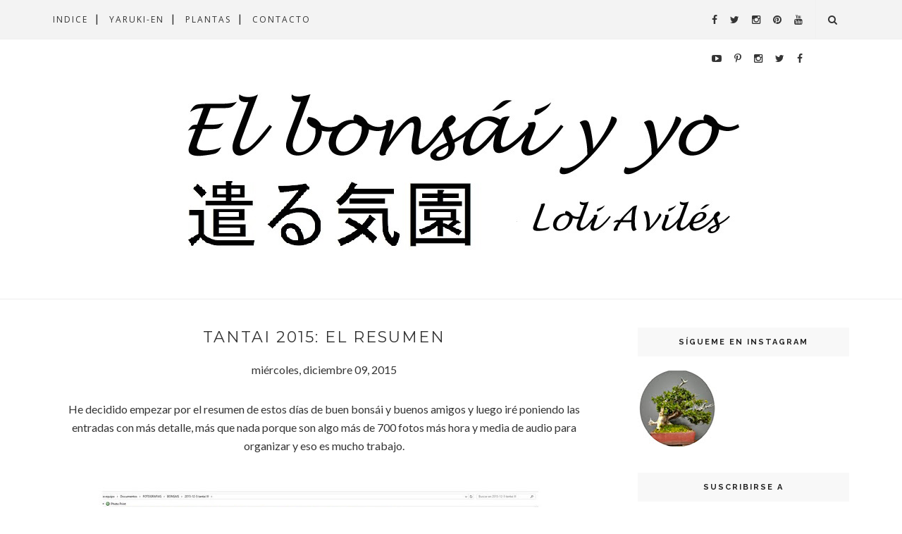

--- FILE ---
content_type: text/javascript; charset=UTF-8
request_url: https://www.lolibonsai.com/feeds/posts/default/-/Tantai?alt=json-in-script&callback=related_results_labels_thumbs&max-results=6
body_size: 29238
content:
// API callback
related_results_labels_thumbs({"version":"1.0","encoding":"UTF-8","feed":{"xmlns":"http://www.w3.org/2005/Atom","xmlns$openSearch":"http://a9.com/-/spec/opensearchrss/1.0/","xmlns$blogger":"http://schemas.google.com/blogger/2008","xmlns$georss":"http://www.georss.org/georss","xmlns$gd":"http://schemas.google.com/g/2005","xmlns$thr":"http://purl.org/syndication/thread/1.0","id":{"$t":"tag:blogger.com,1999:blog-656964674574550835"},"updated":{"$t":"2026-01-23T11:06:02.302+01:00"},"category":[{"term":"Arboles"},{"term":"Expos"},{"term":"Varios"},{"term":"Amigos"},{"term":"Kusamonos"},{"term":"Macetas"},{"term":"Proyectos"},{"term":"Trasplante"},{"term":"A.B.E."},{"term":"Demos"},{"term":"Pinzado"},{"term":"Tantai"},{"term":"Artículos"},{"term":"Alambrado"},{"term":"Mi selección"},{"term":"Mis Apuntes"},{"term":"Inspira Bonsai"},{"term":"El Semanal"},{"term":"Poda"},{"term":"CongresoGallego"},{"term":"La colaboración de..."},{"term":"Kusamono"},{"term":"Bonsáis que me encantan"},{"term":"Entrevistas"},{"term":"Plagas"},{"term":"Evolución"},{"term":"Compras"},{"term":"Complementos"},{"term":"Defoliado"},{"term":"Ceramistas"},{"term":"Escuela de Bonsái David Quintana"},{"term":"Madera"},{"term":"Piedras"},{"term":"Yaruki-en"},{"term":"Riego"},{"term":"Abonado"},{"term":"Mantenimiento"},{"term":"Herramientas"},{"term":"Nishikiten"},{"term":"Reflexiones"},{"term":"Poda estructural"},{"term":"Floración"},{"term":"Tú preguntas"},{"term":"Repasando"},{"term":"Escuelas"},{"term":"Libros"},{"term":"Proyecto picea"},{"term":"6 horas con Mario"},{"term":"Dibujos"},{"term":"I+D"},{"term":"Maestros"},{"term":"Tiendas"},{"term":"Brotación"},{"term":"Detalles"},{"term":"Técnicas"},{"term":"Asociaciones"},{"term":"Injertos"},{"term":"L"},{"term":"sustratos"}],"title":{"type":"text","$t":"El bonsái y yo"},"subtitle":{"type":"html","$t":""},"link":[{"rel":"http://schemas.google.com/g/2005#feed","type":"application/atom+xml","href":"https:\/\/www.lolibonsai.com\/feeds\/posts\/default"},{"rel":"self","type":"application/atom+xml","href":"https:\/\/www.blogger.com\/feeds\/656964674574550835\/posts\/default\/-\/Tantai?alt=json-in-script\u0026max-results=6"},{"rel":"alternate","type":"text/html","href":"https:\/\/www.lolibonsai.com\/search\/label\/Tantai"},{"rel":"hub","href":"http://pubsubhubbub.appspot.com/"},{"rel":"next","type":"application/atom+xml","href":"https:\/\/www.blogger.com\/feeds\/656964674574550835\/posts\/default\/-\/Tantai\/-\/Tantai?alt=json-in-script\u0026start-index=7\u0026max-results=6"}],"author":[{"name":{"$t":"Loli Avilés"},"uri":{"$t":"http:\/\/www.blogger.com\/profile\/09492011170091279954"},"email":{"$t":"noreply@blogger.com"},"gd$image":{"rel":"http://schemas.google.com/g/2005#thumbnail","width":"31","height":"32","src":"\/\/blogger.googleusercontent.com\/img\/b\/R29vZ2xl\/AVvXsEiHlIwVsz-3e2r3wis9tQRFGm-Q1twGTe2ot-FMCb0rzAG9RVAQarnPggR8akBNHNwDl_sK5dL3F5ygBZPA5mAi52LAZOsR8XAEe3QKVwH4vM6LzyPextZQqJ2wj9h3jg\/s220\/foto+loli+perfil.jpg"}}],"generator":{"version":"7.00","uri":"http://www.blogger.com","$t":"Blogger"},"openSearch$totalResults":{"$t":"52"},"openSearch$startIndex":{"$t":"1"},"openSearch$itemsPerPage":{"$t":"6"},"entry":[{"id":{"$t":"tag:blogger.com,1999:blog-656964674574550835.post-9076585281208983413"},"published":{"$t":"2025-12-20T11:30:00.008+01:00"},"updated":{"$t":"2025-12-20T11:30:57.350+01:00"},"category":[{"scheme":"http://www.blogger.com/atom/ns#","term":"Expos"},{"scheme":"http://www.blogger.com/atom/ns#","term":"Tantai"}],"title":{"type":"text","$t":"Tantai 2025: los bonsáis"},"content":{"type":"html","$t":"\u003Cp\u003E\u0026nbsp;Un poco tarde pero aquí tenéis el todos los árboles a concurso.\u003C\/p\u003E\u003Cdiv class=\"separator\" style=\"clear: both; text-align: center;\"\u003E\u003Ca href=\"https:\/\/blogger.googleusercontent.com\/img\/b\/R29vZ2xl\/AVvXsEhZGhnGxac2RBcBR4q8rBH15CkaU8XE1qAdOFKT-8cAJS5FmXDsbEoBvOrn-2FePWIhSEvItuxHpSCrYEfyoAwjkR19YnuWERGkRdY6xVK4bM-Hqmu8pVyA817nM_LKcWkGX5DF8lEhZS-gFKsLOWex_BNicxN2WEFIsiqQbcwIRrBWzq_gWV2x5mOuufI\/s1600\/WhatsApp%20Image%202025-12-06%20at%2010.35.16.jpeg\" imageanchor=\"1\" style=\"margin-left: 1em; margin-right: 1em;\"\u003E\u003Cimg border=\"0\" data-original-height=\"1200\" data-original-width=\"1600\" height=\"480\" src=\"https:\/\/blogger.googleusercontent.com\/img\/b\/R29vZ2xl\/AVvXsEhZGhnGxac2RBcBR4q8rBH15CkaU8XE1qAdOFKT-8cAJS5FmXDsbEoBvOrn-2FePWIhSEvItuxHpSCrYEfyoAwjkR19YnuWERGkRdY6xVK4bM-Hqmu8pVyA817nM_LKcWkGX5DF8lEhZS-gFKsLOWex_BNicxN2WEFIsiqQbcwIRrBWzq_gWV2x5mOuufI\/w640-h480\/WhatsApp%20Image%202025-12-06%20at%2010.35.16.jpeg\" width=\"640\" \/\u003E\u003C\/a\u003E\u003C\/div\u003E\u003Cbr \/\u003E\u003Cdiv class=\"separator\" style=\"clear: both; text-align: center;\"\u003E\u003Ca href=\"https:\/\/blogger.googleusercontent.com\/img\/b\/R29vZ2xl\/AVvXsEjFRz-odMC5BkM3KsJI3X1pu6xoxf_Q9fNjQgC373sZ_n3fQ9ZEUo-CFC_zw3olEELwztc2Q37zBNNxUF7Nq2u8y6EoyETyz2m8P3siBKQrvCYbUhyF9hh924JOwwlvLs4cGVa_Odjo6Ad0Hq_SgNzaHrxYOrpDPkFKu88QQ5Jx3HkLLK84ISb0XAkwqvc\/s1600\/WhatsApp%20Image%202025-12-06%20at%2010.35.17%202.jpeg\" imageanchor=\"1\" style=\"margin-left: 1em; margin-right: 1em;\"\u003E\u003Cimg border=\"0\" data-original-height=\"1200\" data-original-width=\"1600\" height=\"480\" src=\"https:\/\/blogger.googleusercontent.com\/img\/b\/R29vZ2xl\/AVvXsEjFRz-odMC5BkM3KsJI3X1pu6xoxf_Q9fNjQgC373sZ_n3fQ9ZEUo-CFC_zw3olEELwztc2Q37zBNNxUF7Nq2u8y6EoyETyz2m8P3siBKQrvCYbUhyF9hh924JOwwlvLs4cGVa_Odjo6Ad0Hq_SgNzaHrxYOrpDPkFKu88QQ5Jx3HkLLK84ISb0XAkwqvc\/w640-h480\/WhatsApp%20Image%202025-12-06%20at%2010.35.17%202.jpeg\" width=\"640\" \/\u003E\u003C\/a\u003E\u003C\/div\u003E\u003Cbr \/\u003E\u003Cdiv class=\"separator\" style=\"clear: both; text-align: center;\"\u003E\u003Ca href=\"https:\/\/blogger.googleusercontent.com\/img\/b\/R29vZ2xl\/[base64]\/s1351\/WhatsApp%20Image%202025-12-06%20at%2010.35.17%203.jpeg\" imageanchor=\"1\" style=\"margin-left: 1em; margin-right: 1em;\"\u003E\u003Cimg border=\"0\" data-original-height=\"881\" data-original-width=\"1351\" height=\"418\" src=\"https:\/\/blogger.googleusercontent.com\/img\/b\/R29vZ2xl\/[base64]\/w640-h418\/WhatsApp%20Image%202025-12-06%20at%2010.35.17%203.jpeg\" width=\"640\" \/\u003E\u003C\/a\u003E\u003C\/div\u003E\u003Cbr \/\u003E\u003Cdiv class=\"separator\" style=\"clear: both; text-align: center;\"\u003E\u003Ca href=\"https:\/\/blogger.googleusercontent.com\/img\/b\/R29vZ2xl\/AVvXsEg7MJNeOMxbXvJXdJXJi6w-rOeVw2G4DPpYABGInthi6BaUaZFGNf9XzmFTlbXjZWMK0jlCL34v8M6nUAezrEFSpxNK_qSvNTp6KbAj8cldGW-01Idr5EpkY2mON63Z44qUeNNH-nePHjt9QJvr2gA12IlEZVS9fUy33Nst3GESQUN3PAH86htPkkyMVN0\/s1502\/WhatsApp%20Image%202025-12-06%20at%2010.35.17.jpeg\" imageanchor=\"1\" style=\"margin-left: 1em; margin-right: 1em;\"\u003E\u003Cimg border=\"0\" data-original-height=\"1087\" data-original-width=\"1502\" height=\"464\" src=\"https:\/\/blogger.googleusercontent.com\/img\/b\/R29vZ2xl\/AVvXsEg7MJNeOMxbXvJXdJXJi6w-rOeVw2G4DPpYABGInthi6BaUaZFGNf9XzmFTlbXjZWMK0jlCL34v8M6nUAezrEFSpxNK_qSvNTp6KbAj8cldGW-01Idr5EpkY2mON63Z44qUeNNH-nePHjt9QJvr2gA12IlEZVS9fUy33Nst3GESQUN3PAH86htPkkyMVN0\/w640-h464\/WhatsApp%20Image%202025-12-06%20at%2010.35.17.jpeg\" width=\"640\" \/\u003E\u003C\/a\u003E\u003C\/div\u003E\u003Cbr \/\u003E\u003Cdiv class=\"separator\" style=\"clear: both; text-align: center;\"\u003E\u003Ca href=\"https:\/\/blogger.googleusercontent.com\/img\/b\/R29vZ2xl\/AVvXsEiQqENbUqUlquD_aZSTNfvC9BvG1TyVjLZl9jzvLY2Mrgodyq9cfZjtVbDiZ2xAPAF_nb-PAfTpanqjq1d1lzpC2NKm7Tpr2bd90zkACZdUhYrFqON9lH8m-nQmE1Q8IXLYl10RVqYQLwv4UgkDCL4O0lGxfqGxorQ-bTqU8EFtskli7CxWPQH2Y9ehaTc\/s1402\/WhatsApp%20Image%202025-12-06%20at%2010.35.18%202.jpeg\" imageanchor=\"1\" style=\"margin-left: 1em; margin-right: 1em;\"\u003E\u003Cimg border=\"0\" data-original-height=\"1063\" data-original-width=\"1402\" height=\"486\" src=\"https:\/\/blogger.googleusercontent.com\/img\/b\/R29vZ2xl\/AVvXsEiQqENbUqUlquD_aZSTNfvC9BvG1TyVjLZl9jzvLY2Mrgodyq9cfZjtVbDiZ2xAPAF_nb-PAfTpanqjq1d1lzpC2NKm7Tpr2bd90zkACZdUhYrFqON9lH8m-nQmE1Q8IXLYl10RVqYQLwv4UgkDCL4O0lGxfqGxorQ-bTqU8EFtskli7CxWPQH2Y9ehaTc\/w640-h486\/WhatsApp%20Image%202025-12-06%20at%2010.35.18%202.jpeg\" width=\"640\" \/\u003E\u003C\/a\u003E\u003C\/div\u003E\u003Cbr \/\u003E\u003Cdiv class=\"separator\" style=\"clear: both; text-align: center;\"\u003E\u003Ca href=\"https:\/\/blogger.googleusercontent.com\/img\/b\/R29vZ2xl\/AVvXsEgKXxTyiLNYZdRSlmczoblfDcJdNK6gkngpFa7G_9VXpdpYICrkFg8bAPKvaemsq3Ici9yMn-rvFUwRhcZ6Gwe1xhJAWC1MNpEU17uTOZTTbMeCVc-OohinMIT7yoWzK1nW7zPe59SPD5XUBiPx6CDKTGtFpOB2jx2KrjPXWhIQeSfos9c91fZ1uaDM-As\/s1543\/WhatsApp%20Image%202025-12-06%20at%2010.35.18%203.jpeg\" imageanchor=\"1\" style=\"margin-left: 1em; margin-right: 1em;\"\u003E\u003Cimg border=\"0\" data-original-height=\"1062\" data-original-width=\"1543\" height=\"440\" src=\"https:\/\/blogger.googleusercontent.com\/img\/b\/R29vZ2xl\/AVvXsEgKXxTyiLNYZdRSlmczoblfDcJdNK6gkngpFa7G_9VXpdpYICrkFg8bAPKvaemsq3Ici9yMn-rvFUwRhcZ6Gwe1xhJAWC1MNpEU17uTOZTTbMeCVc-OohinMIT7yoWzK1nW7zPe59SPD5XUBiPx6CDKTGtFpOB2jx2KrjPXWhIQeSfos9c91fZ1uaDM-As\/w640-h440\/WhatsApp%20Image%202025-12-06%20at%2010.35.18%203.jpeg\" width=\"640\" \/\u003E\u003C\/a\u003E\u003C\/div\u003E\u003Cbr \/\u003E\u003Cdiv class=\"separator\" style=\"clear: both; text-align: center;\"\u003E\u003Ca href=\"https:\/\/blogger.googleusercontent.com\/img\/b\/R29vZ2xl\/AVvXsEg6Lc7G80NDL9Nbkh5cVGLhY9wWD_tDqPUVzSBZ0_a_i2rNSaGYu_sBbBJavX6PsM16M-iHPuml7t9uq1JO61fosmEHbOtE1b2Pan7vCm06NA1rJqs2bj5yFwD3_d_ym56rp61pQCPUa6e6rJWGBFDv9jlr7GEHyyUPvOWHj2-K29ClXLQwY1Cph4U1lp0\/s1246\/WhatsApp%20Image%202025-12-06%20at%2010.35.18%204.jpeg\" imageanchor=\"1\" style=\"margin-left: 1em; margin-right: 1em;\"\u003E\u003Cimg border=\"0\" data-original-height=\"1026\" data-original-width=\"1246\" height=\"526\" src=\"https:\/\/blogger.googleusercontent.com\/img\/b\/R29vZ2xl\/AVvXsEg6Lc7G80NDL9Nbkh5cVGLhY9wWD_tDqPUVzSBZ0_a_i2rNSaGYu_sBbBJavX6PsM16M-iHPuml7t9uq1JO61fosmEHbOtE1b2Pan7vCm06NA1rJqs2bj5yFwD3_d_ym56rp61pQCPUa6e6rJWGBFDv9jlr7GEHyyUPvOWHj2-K29ClXLQwY1Cph4U1lp0\/w640-h526\/WhatsApp%20Image%202025-12-06%20at%2010.35.18%204.jpeg\" width=\"640\" \/\u003E\u003C\/a\u003E\u003C\/div\u003E\u003Cbr \/\u003E\u003Cdiv class=\"separator\" style=\"clear: both; text-align: center;\"\u003E\u003Ca href=\"https:\/\/blogger.googleusercontent.com\/img\/b\/R29vZ2xl\/AVvXsEhEBcI71lKX92WEfNtZnXxWIUt5qkghY5cUkmPb7zUU0LyNRXMeh_mOiqoUwi1m1g7GJ-HcGs7gyE44kwQwKnC-_5LiC6O7nQivqmglwT5izThfzdp2AMQYp_ds-xWKdsMgLAz2zSnZbPlWWZmRyPFDNVcHkdV8myfY4SiuSOzrAE60wudBwG-a6whwS2Y\/s1348\/WhatsApp%20Image%202025-12-06%20at%2010.35.18%205.jpeg\" imageanchor=\"1\" style=\"margin-left: 1em; margin-right: 1em;\"\u003E\u003Cimg border=\"0\" data-original-height=\"921\" data-original-width=\"1348\" height=\"438\" src=\"https:\/\/blogger.googleusercontent.com\/img\/b\/R29vZ2xl\/AVvXsEhEBcI71lKX92WEfNtZnXxWIUt5qkghY5cUkmPb7zUU0LyNRXMeh_mOiqoUwi1m1g7GJ-HcGs7gyE44kwQwKnC-_5LiC6O7nQivqmglwT5izThfzdp2AMQYp_ds-xWKdsMgLAz2zSnZbPlWWZmRyPFDNVcHkdV8myfY4SiuSOzrAE60wudBwG-a6whwS2Y\/w640-h438\/WhatsApp%20Image%202025-12-06%20at%2010.35.18%205.jpeg\" width=\"640\" \/\u003E\u003C\/a\u003E\u003C\/div\u003E\u003Cbr \/\u003E\u003Cdiv class=\"separator\" style=\"clear: both; text-align: center;\"\u003E\u003Ca href=\"https:\/\/blogger.googleusercontent.com\/img\/b\/R29vZ2xl\/AVvXsEjlG2PmSYqkWBIIq3ZsaP71U2fYfukvtTnCX3bfBycwTEBcFTYEwfgI08Ro689NhemyM-kNtjm14_5k_cQ5rZGcygG7g9YYQfSxke3F2TJ6oIq8M5csGtIgFdmBd4KdHkJGme1YMgKhP1fxp54CKBBvkQQWSVyBqsVmEOuQyeCkPXHHrluuFeDo3PoJXH0\/s1410\/WhatsApp%20Image%202025-12-06%20at%2010.35.18%206.jpeg\" imageanchor=\"1\" style=\"margin-left: 1em; margin-right: 1em;\"\u003E\u003Cimg border=\"0\" data-original-height=\"975\" data-original-width=\"1410\" height=\"442\" src=\"https:\/\/blogger.googleusercontent.com\/img\/b\/R29vZ2xl\/AVvXsEjlG2PmSYqkWBIIq3ZsaP71U2fYfukvtTnCX3bfBycwTEBcFTYEwfgI08Ro689NhemyM-kNtjm14_5k_cQ5rZGcygG7g9YYQfSxke3F2TJ6oIq8M5csGtIgFdmBd4KdHkJGme1YMgKhP1fxp54CKBBvkQQWSVyBqsVmEOuQyeCkPXHHrluuFeDo3PoJXH0\/w640-h442\/WhatsApp%20Image%202025-12-06%20at%2010.35.18%206.jpeg\" width=\"640\" \/\u003E\u003C\/a\u003E\u003C\/div\u003E\u003Cbr \/\u003E\u003Cdiv class=\"separator\" style=\"clear: both; text-align: center;\"\u003E\u003Ca href=\"https:\/\/blogger.googleusercontent.com\/img\/b\/R29vZ2xl\/AVvXsEhfTmvmZnOhBNduijaO3wv05m4TI_VbzLZDLSFR3PvDMvVfF-wFO4s_KW8qYHft5P2vuWJBxplk3LodQ-STlGSeJ9NY__y6KHAJzqJfLNRXnYqKOEKENGaRf-vHXIUJjOD_r6s9-RkDMRRP5uuPu0SLNbHU-QJhbwuvyeBpAZ8uzC10ClkaGvc1dkA5EKI\/s1273\/WhatsApp%20Image%202025-12-06%20at%2010.35.18.jpeg\" imageanchor=\"1\" style=\"margin-left: 1em; margin-right: 1em;\"\u003E\u003Cimg border=\"0\" data-original-height=\"963\" data-original-width=\"1273\" height=\"484\" src=\"https:\/\/blogger.googleusercontent.com\/img\/b\/R29vZ2xl\/AVvXsEhfTmvmZnOhBNduijaO3wv05m4TI_VbzLZDLSFR3PvDMvVfF-wFO4s_KW8qYHft5P2vuWJBxplk3LodQ-STlGSeJ9NY__y6KHAJzqJfLNRXnYqKOEKENGaRf-vHXIUJjOD_r6s9-RkDMRRP5uuPu0SLNbHU-QJhbwuvyeBpAZ8uzC10ClkaGvc1dkA5EKI\/w640-h484\/WhatsApp%20Image%202025-12-06%20at%2010.35.18.jpeg\" width=\"640\" \/\u003E\u003C\/a\u003E\u003C\/div\u003E\u003Cbr \/\u003E\u003Cdiv class=\"separator\" style=\"clear: both; text-align: center;\"\u003E\u003Ca href=\"https:\/\/blogger.googleusercontent.com\/img\/b\/R29vZ2xl\/AVvXsEhYWUU7g8ZjEv4Ou3aIsO7AVlZf_kqh2gHpP5AkvbgUTOOAfyj_JgfmvPb3f1692mFg7XqQ9-EfYz4SvO9zNYnNGZXzSwPV66jTDDhAtF0pel9ilPMhw7haXtZoioOH54m9abckvNrCnl8iM-ocC4bSRcwZDK954Q5sp8Tp3vd98SPH4vILmzGGCcxRX8o\/s1536\/WhatsApp%20Image%202025-12-06%20at%2010.35.19%202%20.jpeg\" imageanchor=\"1\" style=\"margin-left: 1em; margin-right: 1em;\"\u003E\u003Cimg border=\"0\" data-original-height=\"1071\" data-original-width=\"1536\" height=\"446\" src=\"https:\/\/blogger.googleusercontent.com\/img\/b\/R29vZ2xl\/AVvXsEhYWUU7g8ZjEv4Ou3aIsO7AVlZf_kqh2gHpP5AkvbgUTOOAfyj_JgfmvPb3f1692mFg7XqQ9-EfYz4SvO9zNYnNGZXzSwPV66jTDDhAtF0pel9ilPMhw7haXtZoioOH54m9abckvNrCnl8iM-ocC4bSRcwZDK954Q5sp8Tp3vd98SPH4vILmzGGCcxRX8o\/w640-h446\/WhatsApp%20Image%202025-12-06%20at%2010.35.19%202%20.jpeg\" width=\"640\" \/\u003E\u003C\/a\u003E\u003C\/div\u003E\u003Cbr \/\u003E\u003Cdiv class=\"separator\" style=\"clear: both; text-align: center;\"\u003E\u003Ca href=\"https:\/\/blogger.googleusercontent.com\/img\/b\/R29vZ2xl\/AVvXsEgaVRlvEVgEJ2l70p3t2CIcqGM0yUVVYnuZ6plQ_0PnIwlk3yUc8ioBfgN8gqzIZY8zMc8_Jd845nHvUYFghHD1XtcwFbJkOoEpwvsSdCkOHrAlC7Bjd-8Znu1FTOzeTONkFDda3wT9N0wx69z4wGIyCoi777pHiJ1eq4sHxGR-IV7htvaSAbSb2HRNLeA\/s1457\/WhatsApp%20Image%202025-12-06%20at%2010.35.19%203.jpeg\" imageanchor=\"1\" style=\"margin-left: 1em; margin-right: 1em;\"\u003E\u003Cimg border=\"0\" data-original-height=\"999\" data-original-width=\"1457\" height=\"438\" src=\"https:\/\/blogger.googleusercontent.com\/img\/b\/R29vZ2xl\/AVvXsEgaVRlvEVgEJ2l70p3t2CIcqGM0yUVVYnuZ6plQ_0PnIwlk3yUc8ioBfgN8gqzIZY8zMc8_Jd845nHvUYFghHD1XtcwFbJkOoEpwvsSdCkOHrAlC7Bjd-8Znu1FTOzeTONkFDda3wT9N0wx69z4wGIyCoi777pHiJ1eq4sHxGR-IV7htvaSAbSb2HRNLeA\/w640-h438\/WhatsApp%20Image%202025-12-06%20at%2010.35.19%203.jpeg\" width=\"640\" \/\u003E\u003C\/a\u003E\u003C\/div\u003E\u003Cbr \/\u003E\u003Cdiv class=\"separator\" style=\"clear: both; text-align: center;\"\u003E\u003Ca href=\"https:\/\/blogger.googleusercontent.com\/img\/b\/R29vZ2xl\/AVvXsEg-HHxdvbCaYVNuKzqXcr2J2RYFlF4cbtAqgyDTLhy-Ct9lnktxJTT2mKx0Z91uVzifIP9TRp5iaBcgrPlxq62elEN58qbeuXh5Nm-CdcW7joZmgwO7yQ-O4Z248q70pHj36EEV_t1S8vesWyOHSk1r8RFulyKFV1qlYhupsaMWDLhGX0ScUjuZp7yz0gQ\/s1408\/WhatsApp%20Image%202025-12-06%20at%2010.35.19%204.jpeg\" imageanchor=\"1\" style=\"margin-left: 1em; margin-right: 1em;\"\u003E\u003Cimg border=\"0\" data-original-height=\"918\" data-original-width=\"1408\" height=\"418\" src=\"https:\/\/blogger.googleusercontent.com\/img\/b\/R29vZ2xl\/AVvXsEg-HHxdvbCaYVNuKzqXcr2J2RYFlF4cbtAqgyDTLhy-Ct9lnktxJTT2mKx0Z91uVzifIP9TRp5iaBcgrPlxq62elEN58qbeuXh5Nm-CdcW7joZmgwO7yQ-O4Z248q70pHj36EEV_t1S8vesWyOHSk1r8RFulyKFV1qlYhupsaMWDLhGX0ScUjuZp7yz0gQ\/w640-h418\/WhatsApp%20Image%202025-12-06%20at%2010.35.19%204.jpeg\" width=\"640\" \/\u003E\u003C\/a\u003E\u003C\/div\u003E\u003Cbr \/\u003E\u003Cdiv class=\"separator\" style=\"clear: both; text-align: center;\"\u003E\u003Ca href=\"https:\/\/blogger.googleusercontent.com\/img\/b\/R29vZ2xl\/AVvXsEh54KZD7SqQGRnVkNseRBm9uO9s2WfEvtRx_rgdyML_Clz7qiDNaNQSjo1ekEpl3hqCn6DWe8gee7Efp3_rdMjccwU9OZqt_rfn67RLSe-iWXO_lW5Spt_zCwvxIWr67cXoCMyDTI89SKMSi5lZvlJ7W0EZ1UAFkG_Mnf8BxKnoGdeN5aqjWctjGC7w-YI\/s1348\/WhatsApp%20Image%202025-12-06%20at%2010.35.19%205%20.jpeg\" imageanchor=\"1\" style=\"margin-left: 1em; margin-right: 1em;\"\u003E\u003Cimg border=\"0\" data-original-height=\"877\" data-original-width=\"1348\" height=\"416\" src=\"https:\/\/blogger.googleusercontent.com\/img\/b\/R29vZ2xl\/AVvXsEh54KZD7SqQGRnVkNseRBm9uO9s2WfEvtRx_rgdyML_Clz7qiDNaNQSjo1ekEpl3hqCn6DWe8gee7Efp3_rdMjccwU9OZqt_rfn67RLSe-iWXO_lW5Spt_zCwvxIWr67cXoCMyDTI89SKMSi5lZvlJ7W0EZ1UAFkG_Mnf8BxKnoGdeN5aqjWctjGC7w-YI\/w640-h416\/WhatsApp%20Image%202025-12-06%20at%2010.35.19%205%20.jpeg\" width=\"640\" \/\u003E\u003C\/a\u003E\u003C\/div\u003E\u003Cbr \/\u003E\u003Cdiv class=\"separator\" style=\"clear: both; text-align: center;\"\u003E\u003Ca href=\"https:\/\/blogger.googleusercontent.com\/img\/b\/R29vZ2xl\/AVvXsEiTk7635BUN5tJj_Hmv41eAfCIv1rj4G3uVvQT4O6vez8qjalf1oXtpGf-Hek5lOlCN0VlqLdBLnydiAAaVMLoU9wV_1WIZ_0u_u89BDVgIOHHnjtLPrwTU171lU-iGwKaDtZSWcSpvDltzD5KtaNn3d-0R8h2izk77BnlnJDqwjTJL2ccmXr1g6e8iais\/s1370\/WhatsApp%20Image%202025-12-06%20at%2010.35.19.jpeg\" imageanchor=\"1\" style=\"margin-left: 1em; margin-right: 1em;\"\u003E\u003Cimg border=\"0\" data-original-height=\"993\" data-original-width=\"1370\" height=\"464\" src=\"https:\/\/blogger.googleusercontent.com\/img\/b\/R29vZ2xl\/AVvXsEiTk7635BUN5tJj_Hmv41eAfCIv1rj4G3uVvQT4O6vez8qjalf1oXtpGf-Hek5lOlCN0VlqLdBLnydiAAaVMLoU9wV_1WIZ_0u_u89BDVgIOHHnjtLPrwTU171lU-iGwKaDtZSWcSpvDltzD5KtaNn3d-0R8h2izk77BnlnJDqwjTJL2ccmXr1g6e8iais\/w640-h464\/WhatsApp%20Image%202025-12-06%20at%2010.35.19.jpeg\" width=\"640\" \/\u003E\u003C\/a\u003E\u003C\/div\u003E\u003Cbr \/\u003E\u003Cdiv class=\"separator\" style=\"clear: both; text-align: center;\"\u003E\u003Ca href=\"https:\/\/blogger.googleusercontent.com\/img\/b\/R29vZ2xl\/AVvXsEjXqkcHisal2M90HUqTBQmV6zDvWB0tpDNTPDK7JJ54ZJZ5l_0zlPQvNMWEKlIBFJyAUnJtUfJPPjybJWMnCXNNPNipxEY1ZLzKPrFA0b3I2LU31G8WSIBYWfHp9H_IP0ztIlVRI-6dqlCc_fz4UKFk2Fzd1AKu1N0OkakFL0KjMNGrYAHgMOiRZ6-K4us\/s1500\/WhatsApp%20Image%202025-12-06%20at%2010.35.20%202.jpeg\" imageanchor=\"1\" style=\"margin-left: 1em; margin-right: 1em;\"\u003E\u003Cimg border=\"0\" data-original-height=\"921\" data-original-width=\"1500\" height=\"392\" src=\"https:\/\/blogger.googleusercontent.com\/img\/b\/R29vZ2xl\/AVvXsEjXqkcHisal2M90HUqTBQmV6zDvWB0tpDNTPDK7JJ54ZJZ5l_0zlPQvNMWEKlIBFJyAUnJtUfJPPjybJWMnCXNNPNipxEY1ZLzKPrFA0b3I2LU31G8WSIBYWfHp9H_IP0ztIlVRI-6dqlCc_fz4UKFk2Fzd1AKu1N0OkakFL0KjMNGrYAHgMOiRZ6-K4us\/w640-h392\/WhatsApp%20Image%202025-12-06%20at%2010.35.20%202.jpeg\" width=\"640\" \/\u003E\u003C\/a\u003E\u003C\/div\u003E\u003Cbr \/\u003E\u003Cdiv class=\"separator\" style=\"clear: both; text-align: center;\"\u003E\u003Ca href=\"https:\/\/blogger.googleusercontent.com\/img\/b\/R29vZ2xl\/AVvXsEj5bU1E9TYCAM-JM8i3LDjR38JU2wWHau5vu1nrEV86V5VbxzDpdefrqTfr-JPdgvuC04sNgjSUAE4pPDuCNLx0q03URYAy_OcylKXxKS6Hn-3Xbl6oFi8cYJPaPeB_jk49JAmrqYG_9w3gw77D0CfOLB3N_q0pll7_V91Yox9EE11ysWx8OEJy7VBSCd0\/s1298\/WhatsApp%20Image%202025-12-06%20at%2010.35.20%203.jpeg\" imageanchor=\"1\" style=\"margin-left: 1em; margin-right: 1em;\"\u003E\u003Cimg border=\"0\" data-original-height=\"1077\" data-original-width=\"1298\" height=\"532\" src=\"https:\/\/blogger.googleusercontent.com\/img\/b\/R29vZ2xl\/AVvXsEj5bU1E9TYCAM-JM8i3LDjR38JU2wWHau5vu1nrEV86V5VbxzDpdefrqTfr-JPdgvuC04sNgjSUAE4pPDuCNLx0q03URYAy_OcylKXxKS6Hn-3Xbl6oFi8cYJPaPeB_jk49JAmrqYG_9w3gw77D0CfOLB3N_q0pll7_V91Yox9EE11ysWx8OEJy7VBSCd0\/w640-h532\/WhatsApp%20Image%202025-12-06%20at%2010.35.20%203.jpeg\" width=\"640\" \/\u003E\u003C\/a\u003E\u003C\/div\u003E\u003Cbr \/\u003E\u003Cdiv class=\"separator\" style=\"clear: both; text-align: center;\"\u003E\u003Ca href=\"https:\/\/blogger.googleusercontent.com\/img\/b\/R29vZ2xl\/AVvXsEj1pZDrM66Vf4QWQTVz1xdChJK4KKa_NfT2LkopsNQjO9Ddgn3rL7J9aBK9pxfCb7PNOczVjMdUvbk554UlhSJhxux2EtC5Vwwv5VfIXxTSX6iQVc8kDFmS6O1tvCe7zUMPN0TQUACWVW6m3eXKosNYvfjLyLlxDWyoZ80hhSWqo5nVdNtIacGW_BBm324\/s1255\/WhatsApp%20Image%202025-12-06%20at%2010.35.20%204.jpeg\" imageanchor=\"1\" style=\"margin-left: 1em; margin-right: 1em;\"\u003E\u003Cimg border=\"0\" data-original-height=\"825\" data-original-width=\"1255\" height=\"420\" src=\"https:\/\/blogger.googleusercontent.com\/img\/b\/R29vZ2xl\/AVvXsEj1pZDrM66Vf4QWQTVz1xdChJK4KKa_NfT2LkopsNQjO9Ddgn3rL7J9aBK9pxfCb7PNOczVjMdUvbk554UlhSJhxux2EtC5Vwwv5VfIXxTSX6iQVc8kDFmS6O1tvCe7zUMPN0TQUACWVW6m3eXKosNYvfjLyLlxDWyoZ80hhSWqo5nVdNtIacGW_BBm324\/w640-h420\/WhatsApp%20Image%202025-12-06%20at%2010.35.20%204.jpeg\" width=\"640\" \/\u003E\u003C\/a\u003E\u003C\/div\u003E\u003Cbr \/\u003E\u003Cdiv class=\"separator\" style=\"clear: both; text-align: center;\"\u003E\u003Ca href=\"https:\/\/blogger.googleusercontent.com\/img\/b\/R29vZ2xl\/AVvXsEg1SP52UXwysHijHpoa9sfvZ29knpwMjvnK0VX_wRwuFdeS64Y4rEoiDEAguH5gZyVpjT1CCcTdnAnBExnK-PlL8SgrDqIVw6bxSdxfb47hs9nvFmHmk999G4-OLoio9143pQFszE_nUgX35M2zmvHu9B6mRxI2mjThaFdLGdENLWg9G1TCW1KKUy7NFOU\/s1325\/WhatsApp%20Image%202025-12-06%20at%2010.35.20%205.jpeg\" imageanchor=\"1\" style=\"margin-left: 1em; margin-right: 1em;\"\u003E\u003Cimg border=\"0\" data-original-height=\"1191\" data-original-width=\"1325\" height=\"576\" src=\"https:\/\/blogger.googleusercontent.com\/img\/b\/R29vZ2xl\/AVvXsEg1SP52UXwysHijHpoa9sfvZ29knpwMjvnK0VX_wRwuFdeS64Y4rEoiDEAguH5gZyVpjT1CCcTdnAnBExnK-PlL8SgrDqIVw6bxSdxfb47hs9nvFmHmk999G4-OLoio9143pQFszE_nUgX35M2zmvHu9B6mRxI2mjThaFdLGdENLWg9G1TCW1KKUy7NFOU\/w640-h576\/WhatsApp%20Image%202025-12-06%20at%2010.35.20%205.jpeg\" width=\"640\" \/\u003E\u003C\/a\u003E\u003C\/div\u003E\u003Cbr \/\u003E\u003Cdiv class=\"separator\" style=\"clear: both; text-align: center;\"\u003E\u003Ca href=\"https:\/\/blogger.googleusercontent.com\/img\/b\/R29vZ2xl\/AVvXsEjyGqsF5XbGSoIWJ4ABZkW-nzUZqcDMoDDBY8VQxbIf3g73gvbDFQeMpNV2XVsiUsTxCi-otNcbFdvhlfzJETMCIvQp7Kviy2ddJSQVAn4D_50xa2AESleDgMMZhFLVcY33KWS_qjAJYVS7UndakhxrY9GRQjWbbM8qE6GzIeLW4bISFaHlJ__OCRhTQWA\/s1397\/WhatsApp%20Image%202025-12-06%20at%2010.35.20.jpeg\" imageanchor=\"1\" style=\"margin-left: 1em; margin-right: 1em;\"\u003E\u003Cimg border=\"0\" data-original-height=\"896\" data-original-width=\"1397\" height=\"410\" src=\"https:\/\/blogger.googleusercontent.com\/img\/b\/R29vZ2xl\/AVvXsEjyGqsF5XbGSoIWJ4ABZkW-nzUZqcDMoDDBY8VQxbIf3g73gvbDFQeMpNV2XVsiUsTxCi-otNcbFdvhlfzJETMCIvQp7Kviy2ddJSQVAn4D_50xa2AESleDgMMZhFLVcY33KWS_qjAJYVS7UndakhxrY9GRQjWbbM8qE6GzIeLW4bISFaHlJ__OCRhTQWA\/w640-h410\/WhatsApp%20Image%202025-12-06%20at%2010.35.20.jpeg\" width=\"640\" \/\u003E\u003C\/a\u003E\u003C\/div\u003E\u003Cbr \/\u003E\u003Cdiv class=\"separator\" style=\"clear: both; text-align: center;\"\u003E\u003Ca href=\"https:\/\/blogger.googleusercontent.com\/img\/b\/R29vZ2xl\/AVvXsEiLdRbsRABlOmyvNmGQaVZ3GwGjO4ku1mLLmXFgQXoyGZtHdtm3zpzBcuhMrLyzcWzeK_TCOXnbafeYFPgT61dZ3QIsjnNj5syZtOCjdKU7fpNLLwTi5Du038aO_mvO8f7gCf3gy6a-FK25osUhSuouQF8Smx1QK0WGZuzihBUdtrqRVE6sG4_mfi0dLgk\/s1548\/WhatsApp%20Image%202025-12-06%20at%2010.35.21%202.jpeg\" imageanchor=\"1\" style=\"margin-left: 1em; margin-right: 1em;\"\u003E\u003Cimg border=\"0\" data-original-height=\"1068\" data-original-width=\"1548\" height=\"442\" src=\"https:\/\/blogger.googleusercontent.com\/img\/b\/R29vZ2xl\/AVvXsEiLdRbsRABlOmyvNmGQaVZ3GwGjO4ku1mLLmXFgQXoyGZtHdtm3zpzBcuhMrLyzcWzeK_TCOXnbafeYFPgT61dZ3QIsjnNj5syZtOCjdKU7fpNLLwTi5Du038aO_mvO8f7gCf3gy6a-FK25osUhSuouQF8Smx1QK0WGZuzihBUdtrqRVE6sG4_mfi0dLgk\/w640-h442\/WhatsApp%20Image%202025-12-06%20at%2010.35.21%202.jpeg\" width=\"640\" \/\u003E\u003C\/a\u003E\u003C\/div\u003E\u003Cbr \/\u003E\u003Cdiv class=\"separator\" style=\"clear: both; text-align: center;\"\u003E\u003Ca href=\"https:\/\/blogger.googleusercontent.com\/img\/b\/R29vZ2xl\/AVvXsEj7pGyTuVbAaPGydanKJhqm_w1GpLbU6tgp7B63eXd6_uWFFs6KmU2Tc2PkD9U7Ji3332KOPEMxvET3wnxdFcGRVjQkxgMg6uWz8VqHRJt2330_IlAcfzpA0BRPjsAA7PCPM07m2zVlllddklYu0a6kJgsklAgje8UlOUu5L6iq5B9_cejRXrvwmA-A_Dg\/s1515\/WhatsApp%20Image%202025-12-06%20at%2010.35.21%203.jpeg\" imageanchor=\"1\" style=\"margin-left: 1em; margin-right: 1em;\"\u003E\u003Cimg border=\"0\" data-original-height=\"1064\" data-original-width=\"1515\" height=\"450\" src=\"https:\/\/blogger.googleusercontent.com\/img\/b\/R29vZ2xl\/AVvXsEj7pGyTuVbAaPGydanKJhqm_w1GpLbU6tgp7B63eXd6_uWFFs6KmU2Tc2PkD9U7Ji3332KOPEMxvET3wnxdFcGRVjQkxgMg6uWz8VqHRJt2330_IlAcfzpA0BRPjsAA7PCPM07m2zVlllddklYu0a6kJgsklAgje8UlOUu5L6iq5B9_cejRXrvwmA-A_Dg\/w640-h450\/WhatsApp%20Image%202025-12-06%20at%2010.35.21%203.jpeg\" width=\"640\" \/\u003E\u003C\/a\u003E\u003C\/div\u003E\u003Cbr \/\u003E\u003Cdiv class=\"separator\" style=\"clear: both; text-align: center;\"\u003E\u003Ca href=\"https:\/\/blogger.googleusercontent.com\/img\/b\/R29vZ2xl\/AVvXsEg0yuueMI9hSeISpsoWrb2swlruxqsCCAjUrDDx9TA5THH2nMMuK_Tvj5w0GdO4mO1KM2th-92cHgghHvG7Wsxut6RHP7yqyzAxoyGJruM62ECHlvtJuDNd9Bghf_97f9zHneakkHgcSCldGe4-5OdRtPhgKtCB8nci_nYWNqAsgGhO0o1NlUyN3faCInc\/s1306\/WhatsApp%20Image%202025-12-06%20at%2010.35.21%204.jpeg\" imageanchor=\"1\" style=\"margin-left: 1em; margin-right: 1em;\"\u003E\u003Cimg border=\"0\" data-original-height=\"921\" data-original-width=\"1306\" height=\"452\" src=\"https:\/\/blogger.googleusercontent.com\/img\/b\/R29vZ2xl\/AVvXsEg0yuueMI9hSeISpsoWrb2swlruxqsCCAjUrDDx9TA5THH2nMMuK_Tvj5w0GdO4mO1KM2th-92cHgghHvG7Wsxut6RHP7yqyzAxoyGJruM62ECHlvtJuDNd9Bghf_97f9zHneakkHgcSCldGe4-5OdRtPhgKtCB8nci_nYWNqAsgGhO0o1NlUyN3faCInc\/w640-h452\/WhatsApp%20Image%202025-12-06%20at%2010.35.21%204.jpeg\" width=\"640\" \/\u003E\u003C\/a\u003E\u003C\/div\u003E\u003Cbr \/\u003E\u003Cdiv class=\"separator\" style=\"clear: both; text-align: center;\"\u003E\u003Ca href=\"https:\/\/blogger.googleusercontent.com\/img\/b\/R29vZ2xl\/AVvXsEjnpZLFHDlRt5OpDMIkWgDZMKraomMS6Ey1DWIILd6NgKkA6RPwMtWgNOiYOI-TqhPy0Mv-YRG6fZhbqaq46vcvDNL_ozKMm16B4pcAa0lA1_ctrG5jUpN7DtVOPdDFvCW_6ltTXN2qWcMr_a2CryrYgySDR7EwpBTWy2rCkAREs9__rxWZ25LtxMEcrss\/s1576\/WhatsApp%20Image%202025-12-06%20at%2010.35.21%205.jpeg\" imageanchor=\"1\" style=\"margin-left: 1em; margin-right: 1em;\"\u003E\u003Cimg border=\"0\" data-original-height=\"1031\" data-original-width=\"1576\" height=\"418\" src=\"https:\/\/blogger.googleusercontent.com\/img\/b\/R29vZ2xl\/AVvXsEjnpZLFHDlRt5OpDMIkWgDZMKraomMS6Ey1DWIILd6NgKkA6RPwMtWgNOiYOI-TqhPy0Mv-YRG6fZhbqaq46vcvDNL_ozKMm16B4pcAa0lA1_ctrG5jUpN7DtVOPdDFvCW_6ltTXN2qWcMr_a2CryrYgySDR7EwpBTWy2rCkAREs9__rxWZ25LtxMEcrss\/w640-h418\/WhatsApp%20Image%202025-12-06%20at%2010.35.21%205.jpeg\" width=\"640\" \/\u003E\u003C\/a\u003E\u003C\/div\u003E\u003Cbr \/\u003E\u003Cdiv class=\"separator\" style=\"clear: both; text-align: center;\"\u003E\u003Ca href=\"https:\/\/blogger.googleusercontent.com\/img\/b\/R29vZ2xl\/AVvXsEiKNXFKo8MU-6C6QKK5XvjXL3xv793l1kvLkXjnQzQL62ZiR_885q6GIvfzGNHJPXykNEV0yuuK3A2YXkdi3t3h9MKtlLwx3-4YmAlIsw6ZPJ0mvVtM00HNEm26w5QH19PEC_AyG9J-HmwE2HZmKzVw1oO99hLtU60urIkBtEirYqZKSEj5QftV3Y8ddR0\/s1512\/WhatsApp%20Image%202025-12-06%20at%2010.35.21%206.jpeg\" imageanchor=\"1\" style=\"margin-left: 1em; margin-right: 1em;\"\u003E\u003Cimg border=\"0\" data-original-height=\"1126\" data-original-width=\"1512\" height=\"476\" src=\"https:\/\/blogger.googleusercontent.com\/img\/b\/R29vZ2xl\/AVvXsEiKNXFKo8MU-6C6QKK5XvjXL3xv793l1kvLkXjnQzQL62ZiR_885q6GIvfzGNHJPXykNEV0yuuK3A2YXkdi3t3h9MKtlLwx3-4YmAlIsw6ZPJ0mvVtM00HNEm26w5QH19PEC_AyG9J-HmwE2HZmKzVw1oO99hLtU60urIkBtEirYqZKSEj5QftV3Y8ddR0\/w640-h476\/WhatsApp%20Image%202025-12-06%20at%2010.35.21%206.jpeg\" width=\"640\" \/\u003E\u003C\/a\u003E\u003C\/div\u003E\u003Cbr \/\u003E\u003Cdiv class=\"separator\" style=\"clear: both; text-align: center;\"\u003E\u003Ca href=\"https:\/\/blogger.googleusercontent.com\/img\/b\/R29vZ2xl\/AVvXsEhzkEz1-V1MZD4wkmP7UbqLPCGcoubeZ0_yBoPjPTHc06v7pQPj6NP6QMwt5C89T5CA6NawpmAXv7wFdbckzpJA9Y-lKfcQ7NHWN8gU3vwkb676Fh5OxiX8MXxeJtgCaegcI8VEuRCA-FjrGwouNONX4XvP11XQFhlH9zL9426ZT-f1hVGvYPJOJYuesDU\/s1555\/WhatsApp%20Image%202025-12-06%20at%2010.35.21.jpeg\" imageanchor=\"1\" style=\"margin-left: 1em; margin-right: 1em;\"\u003E\u003Cimg border=\"0\" data-original-height=\"1167\" data-original-width=\"1555\" height=\"480\" src=\"https:\/\/blogger.googleusercontent.com\/img\/b\/R29vZ2xl\/AVvXsEhzkEz1-V1MZD4wkmP7UbqLPCGcoubeZ0_yBoPjPTHc06v7pQPj6NP6QMwt5C89T5CA6NawpmAXv7wFdbckzpJA9Y-lKfcQ7NHWN8gU3vwkb676Fh5OxiX8MXxeJtgCaegcI8VEuRCA-FjrGwouNONX4XvP11XQFhlH9zL9426ZT-f1hVGvYPJOJYuesDU\/w640-h480\/WhatsApp%20Image%202025-12-06%20at%2010.35.21.jpeg\" width=\"640\" \/\u003E\u003C\/a\u003E\u003C\/div\u003E\u003Cbr \/\u003E\u003Cdiv class=\"separator\" style=\"clear: both; text-align: center;\"\u003E\u003Ca href=\"https:\/\/blogger.googleusercontent.com\/img\/b\/R29vZ2xl\/AVvXsEiB3I5cLoIg2kwPbXRKfCM9zPyf8roVk-z9tCBEi4JR_mgclhvp7Ege6uuIlSJmQBKkW_Ks7hVXZ2m0qFZiHqNlan9vsAHK4a5wFDQAcmvUkg2WoORp513PwPJi8qLGUuTKM8N3dgZw_UvnxMeYE1Ebh-v9GTu9_3p3Nnf37nrsQGqDaftXXR9PvTA5E_U\/s1290\/WhatsApp%20Image%202025-12-06%20at%2010.35.22%202%20.jpeg\" imageanchor=\"1\" style=\"margin-left: 1em; margin-right: 1em;\"\u003E\u003Cimg border=\"0\" data-original-height=\"1015\" data-original-width=\"1290\" height=\"504\" src=\"https:\/\/blogger.googleusercontent.com\/img\/b\/R29vZ2xl\/AVvXsEiB3I5cLoIg2kwPbXRKfCM9zPyf8roVk-z9tCBEi4JR_mgclhvp7Ege6uuIlSJmQBKkW_Ks7hVXZ2m0qFZiHqNlan9vsAHK4a5wFDQAcmvUkg2WoORp513PwPJi8qLGUuTKM8N3dgZw_UvnxMeYE1Ebh-v9GTu9_3p3Nnf37nrsQGqDaftXXR9PvTA5E_U\/w640-h504\/WhatsApp%20Image%202025-12-06%20at%2010.35.22%202%20.jpeg\" width=\"640\" \/\u003E\u003C\/a\u003E\u003C\/div\u003E\u003Cbr \/\u003E\u003Cdiv class=\"separator\" style=\"clear: both; text-align: center;\"\u003E\u003Ca href=\"https:\/\/blogger.googleusercontent.com\/img\/b\/R29vZ2xl\/AVvXsEjoZHQ999EITNpH2fDa7Nc7ltTDFtBRFRRNhAaYr202PXEbN_JaznD9HKgaW8C3R9zDR9hJpS9nm73rJpVfVf4bylxBQJzbxWScagmNXXIy_Jhwlw1nEuYlwbxQxuML2CY0mqSlh0D8N6WPGmzHi1_i4FzR3vODi5hq_fyl26HeaTxt8ytm_QIgpN_31RY\/s1536\/WhatsApp%20Image%202025-12-06%20at%2010.35.22%203%20.jpeg\" imageanchor=\"1\" style=\"margin-left: 1em; margin-right: 1em;\"\u003E\u003Cimg border=\"0\" data-original-height=\"1091\" data-original-width=\"1536\" height=\"454\" src=\"https:\/\/blogger.googleusercontent.com\/img\/b\/R29vZ2xl\/AVvXsEjoZHQ999EITNpH2fDa7Nc7ltTDFtBRFRRNhAaYr202PXEbN_JaznD9HKgaW8C3R9zDR9hJpS9nm73rJpVfVf4bylxBQJzbxWScagmNXXIy_Jhwlw1nEuYlwbxQxuML2CY0mqSlh0D8N6WPGmzHi1_i4FzR3vODi5hq_fyl26HeaTxt8ytm_QIgpN_31RY\/w640-h454\/WhatsApp%20Image%202025-12-06%20at%2010.35.22%203%20.jpeg\" width=\"640\" \/\u003E\u003C\/a\u003E\u003C\/div\u003E\u003Cbr \/\u003E\u003Cdiv class=\"separator\" style=\"clear: both; text-align: center;\"\u003E\u003Ca href=\"https:\/\/blogger.googleusercontent.com\/img\/b\/R29vZ2xl\/AVvXsEiXcghj2sS6m0SxduuQVsNYhru_t7Ui9ZIiGLXZqyOMM9tB0DW8BnVsUNR9RLywsDgLCXX70AVeoAmWHH3VpzzO5D_XQnUCPQYziWhpr5l2ZUs6Ab68iaBGQuZJwd0yiA_v5B1DCWE5jg4gvD8Bh0JWudwJF4QB9hM8plSwMaS0KEs6_0uheXHO12K4UZQ\/s1052\/WhatsApp%20Image%202025-12-06%20at%2010.35.22%204.jpeg\" imageanchor=\"1\" style=\"margin-left: 1em; margin-right: 1em;\"\u003E\u003Cimg border=\"0\" data-original-height=\"775\" data-original-width=\"1052\" height=\"472\" src=\"https:\/\/blogger.googleusercontent.com\/img\/b\/R29vZ2xl\/AVvXsEiXcghj2sS6m0SxduuQVsNYhru_t7Ui9ZIiGLXZqyOMM9tB0DW8BnVsUNR9RLywsDgLCXX70AVeoAmWHH3VpzzO5D_XQnUCPQYziWhpr5l2ZUs6Ab68iaBGQuZJwd0yiA_v5B1DCWE5jg4gvD8Bh0JWudwJF4QB9hM8plSwMaS0KEs6_0uheXHO12K4UZQ\/w640-h472\/WhatsApp%20Image%202025-12-06%20at%2010.35.22%204.jpeg\" width=\"640\" \/\u003E\u003C\/a\u003E\u003C\/div\u003E\u003Cbr \/\u003E\u003Cdiv class=\"separator\" style=\"clear: both; text-align: center;\"\u003E\u003Ca href=\"https:\/\/blogger.googleusercontent.com\/img\/b\/R29vZ2xl\/AVvXsEgcN5UPjH_XhoHFhFLWrTTiugMv0hNEmCpET89_YkPpwu_hrVaQmmJ3DXKLJ51Zz-xkqWCgapl9R754vs74x1Rb5yiKFPV6l0UN-MM8OP5BRafz05noLHOwhxCJf-3vg6ictSfZ2Gl7MKfhOO9GKNND76w86-R2dlr0GRNhE-FyRf0z0Ho1t1j-EX8HhqI\/s1400\/WhatsApp%20Image%202025-12-06%20at%2010.35.22%205.jpeg\" imageanchor=\"1\" style=\"margin-left: 1em; margin-right: 1em;\"\u003E\u003Cimg border=\"0\" data-original-height=\"1038\" data-original-width=\"1400\" height=\"474\" src=\"https:\/\/blogger.googleusercontent.com\/img\/b\/R29vZ2xl\/AVvXsEgcN5UPjH_XhoHFhFLWrTTiugMv0hNEmCpET89_YkPpwu_hrVaQmmJ3DXKLJ51Zz-xkqWCgapl9R754vs74x1Rb5yiKFPV6l0UN-MM8OP5BRafz05noLHOwhxCJf-3vg6ictSfZ2Gl7MKfhOO9GKNND76w86-R2dlr0GRNhE-FyRf0z0Ho1t1j-EX8HhqI\/w640-h474\/WhatsApp%20Image%202025-12-06%20at%2010.35.22%205.jpeg\" width=\"640\" \/\u003E\u003C\/a\u003E\u003C\/div\u003E\u003Cbr \/\u003E\u003Cdiv class=\"separator\" style=\"clear: both; text-align: center;\"\u003E\u003Ca href=\"https:\/\/blogger.googleusercontent.com\/img\/b\/R29vZ2xl\/AVvXsEgHJEyXfwihqffYk0yPFtNUU3T_RmI3X0tDo1rAfFBOJZll1Ms0PEmxBx8PYUPynJ4s0G0lvVAJ6fY58onAnXVWtiGcbzz8BwShyL_AWxrkU4wKXhb0IWkm5UjGjt1eZFqsmik2TOnAEWYGtwdwb5nB5vwifiom7He1yCTwVrczfdCIA6VUpAtDdXhDUaI\/s1238\/WhatsApp%20Image%202025-12-06%20at%2010.35.22.jpeg\" imageanchor=\"1\" style=\"margin-left: 1em; margin-right: 1em;\"\u003E\u003Cimg border=\"0\" data-original-height=\"989\" data-original-width=\"1238\" height=\"512\" src=\"https:\/\/blogger.googleusercontent.com\/img\/b\/R29vZ2xl\/AVvXsEgHJEyXfwihqffYk0yPFtNUU3T_RmI3X0tDo1rAfFBOJZll1Ms0PEmxBx8PYUPynJ4s0G0lvVAJ6fY58onAnXVWtiGcbzz8BwShyL_AWxrkU4wKXhb0IWkm5UjGjt1eZFqsmik2TOnAEWYGtwdwb5nB5vwifiom7He1yCTwVrczfdCIA6VUpAtDdXhDUaI\/w640-h512\/WhatsApp%20Image%202025-12-06%20at%2010.35.22.jpeg\" width=\"640\" \/\u003E\u003C\/a\u003E\u003C\/div\u003E\u003Cbr \/\u003E\u003Cdiv class=\"separator\" style=\"clear: both; text-align: center;\"\u003E\u003Ca href=\"https:\/\/blogger.googleusercontent.com\/img\/b\/R29vZ2xl\/[base64]\/s1438\/WhatsApp%20Image%202025-12-06%20at%2010.35.23%202.jpeg\" imageanchor=\"1\" style=\"margin-left: 1em; margin-right: 1em;\"\u003E\u003Cimg border=\"0\" data-original-height=\"1074\" data-original-width=\"1438\" height=\"478\" src=\"https:\/\/blogger.googleusercontent.com\/img\/b\/R29vZ2xl\/[base64]\/w640-h478\/WhatsApp%20Image%202025-12-06%20at%2010.35.23%202.jpeg\" width=\"640\" \/\u003E\u003C\/a\u003E\u003C\/div\u003E\u003Cbr \/\u003E\u003Cdiv class=\"separator\" style=\"clear: both; text-align: center;\"\u003E\u003Ca href=\"https:\/\/blogger.googleusercontent.com\/img\/b\/R29vZ2xl\/AVvXsEgLiWAWwHBWEXkTxTiJg4ktsPN3QprZG5-Ji0WOKRL8iVoQHj7-l06V-kMCeuhB0OGNKmLHXUmCAY7yxesB4dijzNUXmTjMj-C7NOP7rDxHb87FtlHl7j1_soDdb3dS_EcDk0XEzc-tsfmbdmK9Dp_xA1rFid5W2C75qZrQzgt8QWol0ktKrz6HX3cA8KY\/s1544\/WhatsApp%20Image%202025-12-06%20at%2010.35.23%203.jpeg\" imageanchor=\"1\" style=\"margin-left: 1em; margin-right: 1em;\"\u003E\u003Cimg border=\"0\" data-original-height=\"1067\" data-original-width=\"1544\" height=\"442\" src=\"https:\/\/blogger.googleusercontent.com\/img\/b\/R29vZ2xl\/AVvXsEgLiWAWwHBWEXkTxTiJg4ktsPN3QprZG5-Ji0WOKRL8iVoQHj7-l06V-kMCeuhB0OGNKmLHXUmCAY7yxesB4dijzNUXmTjMj-C7NOP7rDxHb87FtlHl7j1_soDdb3dS_EcDk0XEzc-tsfmbdmK9Dp_xA1rFid5W2C75qZrQzgt8QWol0ktKrz6HX3cA8KY\/w640-h442\/WhatsApp%20Image%202025-12-06%20at%2010.35.23%203.jpeg\" width=\"640\" \/\u003E\u003C\/a\u003E\u003C\/div\u003E\u003Cbr \/\u003E\u003Cdiv class=\"separator\" style=\"clear: both; text-align: center;\"\u003E\u003Ca href=\"https:\/\/blogger.googleusercontent.com\/img\/b\/R29vZ2xl\/AVvXsEgq-S13MnEvK7rFgRKpssfWhsi8Rlzcn-V5uqqCJuew1XrtIIYolHyAjBkDI-3jLJcsVM3RQR-1bpYgaxKvevMylYkR5x_mJifQ3ZBpIEKEnPXHwOSMi8JlL29GnMQpbWGatp08xOC5RUnVH2T_VFB-qSxyM83oV3cEyNtRoZ-CZaqTirJrHgrWdnBm-n0\/s1389\/WhatsApp%20Image%202025-12-06%20at%2010.35.23%204.jpeg\" imageanchor=\"1\" style=\"margin-left: 1em; margin-right: 1em;\"\u003E\u003Cimg border=\"0\" data-original-height=\"1110\" data-original-width=\"1389\" height=\"512\" src=\"https:\/\/blogger.googleusercontent.com\/img\/b\/R29vZ2xl\/AVvXsEgq-S13MnEvK7rFgRKpssfWhsi8Rlzcn-V5uqqCJuew1XrtIIYolHyAjBkDI-3jLJcsVM3RQR-1bpYgaxKvevMylYkR5x_mJifQ3ZBpIEKEnPXHwOSMi8JlL29GnMQpbWGatp08xOC5RUnVH2T_VFB-qSxyM83oV3cEyNtRoZ-CZaqTirJrHgrWdnBm-n0\/w640-h512\/WhatsApp%20Image%202025-12-06%20at%2010.35.23%204.jpeg\" width=\"640\" \/\u003E\u003C\/a\u003E\u003C\/div\u003E\u003Cbr \/\u003E\u003Cdiv class=\"separator\" style=\"clear: both; text-align: center;\"\u003E\u003Ca href=\"https:\/\/blogger.googleusercontent.com\/img\/b\/R29vZ2xl\/AVvXsEiK8zGXEqk_3jRCFhYjlNWV5KMW3xyi4eAfrQ7hsNWy9Vdt1GTOEc4WvsQx7bW6wgVejmCytdJB_sFRioe0My0MlyDKBH54sdA6PpTeVFXwuizWXv2hAvy2ghuHf_V0eXUuP-0ZOoThvCgAH3NZjnM5LZeyLJiQ2kktgnC2DNo6HasVFczjnCULSgXGWqs\/s1582\/WhatsApp%20Image%202025-12-06%20at%2010.35.23%205.jpeg\" imageanchor=\"1\" style=\"margin-left: 1em; margin-right: 1em;\"\u003E\u003Cimg border=\"0\" data-original-height=\"1186\" data-original-width=\"1582\" height=\"480\" src=\"https:\/\/blogger.googleusercontent.com\/img\/b\/R29vZ2xl\/AVvXsEiK8zGXEqk_3jRCFhYjlNWV5KMW3xyi4eAfrQ7hsNWy9Vdt1GTOEc4WvsQx7bW6wgVejmCytdJB_sFRioe0My0MlyDKBH54sdA6PpTeVFXwuizWXv2hAvy2ghuHf_V0eXUuP-0ZOoThvCgAH3NZjnM5LZeyLJiQ2kktgnC2DNo6HasVFczjnCULSgXGWqs\/w640-h480\/WhatsApp%20Image%202025-12-06%20at%2010.35.23%205.jpeg\" width=\"640\" \/\u003E\u003C\/a\u003E\u003C\/div\u003E\u003Cbr \/\u003E\u003Cdiv class=\"separator\" style=\"clear: both; text-align: center;\"\u003E\u003Ca href=\"https:\/\/blogger.googleusercontent.com\/img\/b\/R29vZ2xl\/AVvXsEhjZMFpbVmIBC5l9DSzkR2SQ_0IagqlnA64fnejb99rGC62SbpGZahfUsbjvOgRe5fLiCm0HfoznUhEmKegFnj7oOXkwP45UcUY97xoCwykVddDC4TVQIhE8uvmTcLwXxdNVlkxJbMcYCLro9ADYn-L-YA2bBOs1hTBI5F_F3VWmpV0RildzWKAw_uETzo\/s1533\/WhatsApp%20Image%202025-12-06%20at%2010.35.23.jpeg\" imageanchor=\"1\" style=\"margin-left: 1em; margin-right: 1em;\"\u003E\u003Cimg border=\"0\" data-original-height=\"1150\" data-original-width=\"1533\" height=\"480\" src=\"https:\/\/blogger.googleusercontent.com\/img\/b\/R29vZ2xl\/AVvXsEhjZMFpbVmIBC5l9DSzkR2SQ_0IagqlnA64fnejb99rGC62SbpGZahfUsbjvOgRe5fLiCm0HfoznUhEmKegFnj7oOXkwP45UcUY97xoCwykVddDC4TVQIhE8uvmTcLwXxdNVlkxJbMcYCLro9ADYn-L-YA2bBOs1hTBI5F_F3VWmpV0RildzWKAw_uETzo\/w640-h480\/WhatsApp%20Image%202025-12-06%20at%2010.35.23.jpeg\" width=\"640\" \/\u003E\u003C\/a\u003E\u003C\/div\u003E\u003Cbr \/\u003E\u003Cdiv class=\"separator\" style=\"clear: both; text-align: center;\"\u003E\u003Ca href=\"https:\/\/blogger.googleusercontent.com\/img\/b\/R29vZ2xl\/AVvXsEiSsbbNcWzUBtYgLPc7V7UQUUIMKK1eGwBAf0hR6gAuGLagCEC1237MOeO2BUXvBU_UnLSlvj2OKBj1PCFyzdZ5bY8DEADClRJsk-qc16Id4gwpNV_ZeXhIxcbsUm2VkHldtjQPhKSpMQ1FhCOpfoJ7wfTQiJ55_ZVoWoSBdRniYEdXaCvm3_F8KA_mO7A\/s1441\/WhatsApp%20Image%202025-12-06%20at%2010.35.24%20.jpeg\" imageanchor=\"1\" style=\"margin-left: 1em; margin-right: 1em;\"\u003E\u003Cimg border=\"0\" data-original-height=\"1038\" data-original-width=\"1441\" height=\"462\" src=\"https:\/\/blogger.googleusercontent.com\/img\/b\/R29vZ2xl\/AVvXsEiSsbbNcWzUBtYgLPc7V7UQUUIMKK1eGwBAf0hR6gAuGLagCEC1237MOeO2BUXvBU_UnLSlvj2OKBj1PCFyzdZ5bY8DEADClRJsk-qc16Id4gwpNV_ZeXhIxcbsUm2VkHldtjQPhKSpMQ1FhCOpfoJ7wfTQiJ55_ZVoWoSBdRniYEdXaCvm3_F8KA_mO7A\/w640-h462\/WhatsApp%20Image%202025-12-06%20at%2010.35.24%20.jpeg\" width=\"640\" \/\u003E\u003C\/a\u003E\u003C\/div\u003E\u003Cbr \/\u003E\u003Cdiv class=\"separator\" style=\"clear: both; text-align: center;\"\u003E\u003Ca href=\"https:\/\/blogger.googleusercontent.com\/img\/b\/R29vZ2xl\/AVvXsEiqgWA9T00kBKVF5R1Zys-Lz2zUf5_AEcYlRlKILsDyfbnsucioKAqqYFwRTSPNcIppYnmE0pJPmHl16HEbFnP9p0Owy_27crZlbb7trgO8E4bBxph78lKLNpd0phQM3QM-lYB3HJ_6cCmH3LUCm71C2ZlpBFse7aem3IpDzJUBgozwobO35ph6ArACUcQ\/s1300\/WhatsApp%20Image%202025-12-06%20at%2010.35.24%202.jpeg\" imageanchor=\"1\" style=\"margin-left: 1em; margin-right: 1em;\"\u003E\u003Cimg border=\"0\" data-original-height=\"1164\" data-original-width=\"1300\" height=\"574\" src=\"https:\/\/blogger.googleusercontent.com\/img\/b\/R29vZ2xl\/AVvXsEiqgWA9T00kBKVF5R1Zys-Lz2zUf5_AEcYlRlKILsDyfbnsucioKAqqYFwRTSPNcIppYnmE0pJPmHl16HEbFnP9p0Owy_27crZlbb7trgO8E4bBxph78lKLNpd0phQM3QM-lYB3HJ_6cCmH3LUCm71C2ZlpBFse7aem3IpDzJUBgozwobO35ph6ArACUcQ\/w640-h574\/WhatsApp%20Image%202025-12-06%20at%2010.35.24%202.jpeg\" width=\"640\" \/\u003E\u003C\/a\u003E\u003C\/div\u003E\u003Cbr \/\u003E\u003Cdiv class=\"separator\" style=\"clear: both; text-align: center;\"\u003E\u003Ca href=\"https:\/\/blogger.googleusercontent.com\/img\/b\/R29vZ2xl\/AVvXsEh4keIDtxqAUeXMBsh-Fncn_Wgd6j8qGHnGqoKpsLaSkdNphC-K6AUx-9xoYeXqC78CykhrXnXGLi7hw7CaVLSDK0ttsFSyj6r2yFDuIv2jDHFKnD4QtL7VVYdVSwBcynnIfTJ-jTM2Tk0H69sD6bB5tmfEgQpp3SX05l27JtM35ufOzlh9uuKqbPgTkg8\/s1290\/WhatsApp%20Image%202025-12-06%20at%2010.35.24%203.jpeg\" imageanchor=\"1\" style=\"margin-left: 1em; margin-right: 1em;\"\u003E\u003Cimg border=\"0\" data-original-height=\"1128\" data-original-width=\"1290\" height=\"560\" src=\"https:\/\/blogger.googleusercontent.com\/img\/b\/R29vZ2xl\/AVvXsEh4keIDtxqAUeXMBsh-Fncn_Wgd6j8qGHnGqoKpsLaSkdNphC-K6AUx-9xoYeXqC78CykhrXnXGLi7hw7CaVLSDK0ttsFSyj6r2yFDuIv2jDHFKnD4QtL7VVYdVSwBcynnIfTJ-jTM2Tk0H69sD6bB5tmfEgQpp3SX05l27JtM35ufOzlh9uuKqbPgTkg8\/w640-h560\/WhatsApp%20Image%202025-12-06%20at%2010.35.24%203.jpeg\" width=\"640\" \/\u003E\u003C\/a\u003E\u003C\/div\u003E\u003Cbr \/\u003E\u003Cdiv class=\"separator\" style=\"clear: both; text-align: center;\"\u003E\u003Ca href=\"https:\/\/blogger.googleusercontent.com\/img\/b\/R29vZ2xl\/AVvXsEg-BiXLX-JrinJ0GVUCIYHc_WvksGahLBCJMdNptK510xGHGhJ9FP_cBBlh2UOmIkooBiI2WgKoLTZ9TazcTj35kQWAtlLAH-mrpzXrgFkRWTKtfB65NG7PkMVZq99FaOEtq812d8Y24dthN8jwfyF0eOnl5oQNaqDLb5Aw1Kz2ue1nvcvO9JkvfRnF7aQ\/s1391\/WhatsApp%20Image%202025-12-06%20at%2010.35.24%204.jpeg\" imageanchor=\"1\" style=\"margin-left: 1em; margin-right: 1em;\"\u003E\u003Cimg border=\"0\" data-original-height=\"992\" data-original-width=\"1391\" height=\"456\" src=\"https:\/\/blogger.googleusercontent.com\/img\/b\/R29vZ2xl\/AVvXsEg-BiXLX-JrinJ0GVUCIYHc_WvksGahLBCJMdNptK510xGHGhJ9FP_cBBlh2UOmIkooBiI2WgKoLTZ9TazcTj35kQWAtlLAH-mrpzXrgFkRWTKtfB65NG7PkMVZq99FaOEtq812d8Y24dthN8jwfyF0eOnl5oQNaqDLb5Aw1Kz2ue1nvcvO9JkvfRnF7aQ\/w640-h456\/WhatsApp%20Image%202025-12-06%20at%2010.35.24%204.jpeg\" width=\"640\" \/\u003E\u003C\/a\u003E\u003C\/div\u003E\u003Cbr \/\u003E\u003Cdiv class=\"separator\" style=\"clear: both; text-align: center;\"\u003E\u003Ca href=\"https:\/\/blogger.googleusercontent.com\/img\/b\/R29vZ2xl\/AVvXsEjQ8xeybsQdJgoQmhLHsEoMdW39NPtnOjQX5hNQPX5QMDz67cV7oNV04-g5ks6-fejkK4ySJjBTw267lF40tal2hfI11XL_WHBeaeFVh1YxHCDcVmlLxj9wHfTU4Fd_ACbdHtxxDHetHb7XjWJ3bjrPO37G5n1giYrKIKllNEgshEUtvtl9A2Poy5rqzng\/s1564\/WhatsApp%20Image%202025-12-06%20at%2010.35.24%205.jpeg\" imageanchor=\"1\" style=\"margin-left: 1em; margin-right: 1em;\"\u003E\u003Cimg border=\"0\" data-original-height=\"1173\" data-original-width=\"1564\" height=\"480\" src=\"https:\/\/blogger.googleusercontent.com\/img\/b\/R29vZ2xl\/AVvXsEjQ8xeybsQdJgoQmhLHsEoMdW39NPtnOjQX5hNQPX5QMDz67cV7oNV04-g5ks6-fejkK4ySJjBTw267lF40tal2hfI11XL_WHBeaeFVh1YxHCDcVmlLxj9wHfTU4Fd_ACbdHtxxDHetHb7XjWJ3bjrPO37G5n1giYrKIKllNEgshEUtvtl9A2Poy5rqzng\/w640-h480\/WhatsApp%20Image%202025-12-06%20at%2010.35.24%205.jpeg\" width=\"640\" \/\u003E\u003C\/a\u003E\u003C\/div\u003E\u003Cbr \/\u003E\u003Cdiv class=\"separator\" style=\"clear: both; text-align: center;\"\u003E\u003Ca href=\"https:\/\/blogger.googleusercontent.com\/img\/b\/R29vZ2xl\/AVvXsEhxeAf2nsCdGH02VP0b2yQTq6p3YslbxzLPFUpmzrNAPxbsVafHWpv44kEHWPRBL44c5S5MTs6xxdq8nlemnr4ctZVaKuYhkLFEiz7MorP-VuCT-NV1LY3Uj5Fu9-lHK3B3lu7aQQaMEmHXnugUKm9kvdP_nxFJJqUcj0ShlqM3UWxVBRTniBjt-4M3qnc\/s1233\/WhatsApp%20Image%202025-12-06%20at%2010.35.25%202.jpeg\" imageanchor=\"1\" style=\"margin-left: 1em; margin-right: 1em;\"\u003E\u003Cimg border=\"0\" data-original-height=\"1181\" data-original-width=\"1233\" height=\"614\" src=\"https:\/\/blogger.googleusercontent.com\/img\/b\/R29vZ2xl\/AVvXsEhxeAf2nsCdGH02VP0b2yQTq6p3YslbxzLPFUpmzrNAPxbsVafHWpv44kEHWPRBL44c5S5MTs6xxdq8nlemnr4ctZVaKuYhkLFEiz7MorP-VuCT-NV1LY3Uj5Fu9-lHK3B3lu7aQQaMEmHXnugUKm9kvdP_nxFJJqUcj0ShlqM3UWxVBRTniBjt-4M3qnc\/w640-h614\/WhatsApp%20Image%202025-12-06%20at%2010.35.25%202.jpeg\" width=\"640\" \/\u003E\u003C\/a\u003E\u003C\/div\u003E\u003Cbr \/\u003E\u003Cdiv class=\"separator\" style=\"clear: both; text-align: center;\"\u003E\u003Ca href=\"https:\/\/blogger.googleusercontent.com\/img\/b\/R29vZ2xl\/AVvXsEiDr9PcQrgdOASdB5rYomtuhApp0E0Tm9kcjSuGxlv5W1MYiEBPZ5YQ5mgCZ5SDx-r10f6JUpM3SC9YNuV-8AtqW_8CbM6HEOcfXeITU-iSyjc_dbYpQ7icUTxSVJ9kaIgh9bVK_M6fZVL-4iL-RjlNPFga9W40Gpin1QRM1TVmT-noquYKV7DpVs3o9f0\/s1276\/WhatsApp%20Image%202025-12-06%20at%2010.35.25%203.jpeg\" imageanchor=\"1\" style=\"margin-left: 1em; margin-right: 1em;\"\u003E\u003Cimg border=\"0\" data-original-height=\"1016\" data-original-width=\"1276\" height=\"510\" src=\"https:\/\/blogger.googleusercontent.com\/img\/b\/R29vZ2xl\/AVvXsEiDr9PcQrgdOASdB5rYomtuhApp0E0Tm9kcjSuGxlv5W1MYiEBPZ5YQ5mgCZ5SDx-r10f6JUpM3SC9YNuV-8AtqW_8CbM6HEOcfXeITU-iSyjc_dbYpQ7icUTxSVJ9kaIgh9bVK_M6fZVL-4iL-RjlNPFga9W40Gpin1QRM1TVmT-noquYKV7DpVs3o9f0\/w640-h510\/WhatsApp%20Image%202025-12-06%20at%2010.35.25%203.jpeg\" width=\"640\" \/\u003E\u003C\/a\u003E\u003C\/div\u003E\u003Cbr \/\u003E\u003Cdiv class=\"separator\" style=\"clear: both; text-align: center;\"\u003E\u003Ca href=\"https:\/\/blogger.googleusercontent.com\/img\/b\/R29vZ2xl\/AVvXsEiLo2YQJlFU9I1kCoZcJRLi00hYD7n1k2cuIPbG4zhZun8JuDd3j171N8Xut-0C6Ae6gRNAq_WshjexyLY1Aj-GPyCLU42QvbIeGxc-qkqYFt01fIBpHI3iSq8oJs3fdHf-gWdCyXz-gXSkJFpANsQlZcwp4VMso4UcnWU7_EWSOv2RZ5TStqdXZbadQyk\/s1429\/WhatsApp%20Image%202025-12-06%20at%2010.35.25%204.jpeg\" imageanchor=\"1\" style=\"margin-left: 1em; margin-right: 1em;\"\u003E\u003Cimg border=\"0\" data-original-height=\"1184\" data-original-width=\"1429\" height=\"530\" src=\"https:\/\/blogger.googleusercontent.com\/img\/b\/R29vZ2xl\/AVvXsEiLo2YQJlFU9I1kCoZcJRLi00hYD7n1k2cuIPbG4zhZun8JuDd3j171N8Xut-0C6Ae6gRNAq_WshjexyLY1Aj-GPyCLU42QvbIeGxc-qkqYFt01fIBpHI3iSq8oJs3fdHf-gWdCyXz-gXSkJFpANsQlZcwp4VMso4UcnWU7_EWSOv2RZ5TStqdXZbadQyk\/w640-h530\/WhatsApp%20Image%202025-12-06%20at%2010.35.25%204.jpeg\" width=\"640\" \/\u003E\u003C\/a\u003E\u003C\/div\u003E\u003Cbr \/\u003E\u003Cdiv class=\"separator\" style=\"clear: both; text-align: center;\"\u003E\u003Ca href=\"https:\/\/blogger.googleusercontent.com\/img\/b\/R29vZ2xl\/AVvXsEiSojXfb0eh5u0OBif_kY2oynfjDGXUBtYK5CaO2BgqTcftAlmphmGrZt-LTztkR8nmnAHKWkxG8zNQQdWdhysmWu2ovqadYw_sG4IZwMFB_wfD8DJmmyKng5D1T3v11t3Cq24Ure1REkKaUMQam7Dl-_eAZOgbmAPw33Ykn51hqoWaScyKiBaJKghZ3Lo\/s1387\/WhatsApp%20Image%202025-12-06%20at%2010.35.25.jpeg\" imageanchor=\"1\" style=\"margin-left: 1em; margin-right: 1em;\"\u003E\u003Cimg border=\"0\" data-original-height=\"1182\" data-original-width=\"1387\" height=\"546\" src=\"https:\/\/blogger.googleusercontent.com\/img\/b\/R29vZ2xl\/AVvXsEiSojXfb0eh5u0OBif_kY2oynfjDGXUBtYK5CaO2BgqTcftAlmphmGrZt-LTztkR8nmnAHKWkxG8zNQQdWdhysmWu2ovqadYw_sG4IZwMFB_wfD8DJmmyKng5D1T3v11t3Cq24Ure1REkKaUMQam7Dl-_eAZOgbmAPw33Ykn51hqoWaScyKiBaJKghZ3Lo\/w640-h546\/WhatsApp%20Image%202025-12-06%20at%2010.35.25.jpeg\" width=\"640\" \/\u003E\u003C\/a\u003E\u003C\/div\u003E\u003Cbr \/\u003E\u003Cp\u003EEspero no haberme dejado ninguno.\u0026nbsp;\u003C\/p\u003E\u003Cp\u003EUn abrazo\u003C\/p\u003E"},"link":[{"rel":"replies","type":"application/atom+xml","href":"https:\/\/www.lolibonsai.com\/feeds\/9076585281208983413\/comments\/default","title":"Enviar comentarios"},{"rel":"replies","type":"text/html","href":"https:\/\/www.lolibonsai.com\/2025\/12\/tantai-2025-los-bonsais.html#comment-form","title":"0 comentarios"},{"rel":"edit","type":"application/atom+xml","href":"https:\/\/www.blogger.com\/feeds\/656964674574550835\/posts\/default\/9076585281208983413"},{"rel":"self","type":"application/atom+xml","href":"https:\/\/www.blogger.com\/feeds\/656964674574550835\/posts\/default\/9076585281208983413"},{"rel":"alternate","type":"text/html","href":"https:\/\/www.lolibonsai.com\/2025\/12\/tantai-2025-los-bonsais.html","title":"Tantai 2025: los bonsáis"}],"author":[{"name":{"$t":"Loli Avilés"},"uri":{"$t":"http:\/\/www.blogger.com\/profile\/09492011170091279954"},"email":{"$t":"noreply@blogger.com"},"gd$image":{"rel":"http://schemas.google.com/g/2005#thumbnail","width":"31","height":"32","src":"\/\/blogger.googleusercontent.com\/img\/b\/R29vZ2xl\/AVvXsEiHlIwVsz-3e2r3wis9tQRFGm-Q1twGTe2ot-FMCb0rzAG9RVAQarnPggR8akBNHNwDl_sK5dL3F5ygBZPA5mAi52LAZOsR8XAEe3QKVwH4vM6LzyPextZQqJ2wj9h3jg\/s220\/foto+loli+perfil.jpg"}}],"media$thumbnail":{"xmlns$media":"http://search.yahoo.com/mrss/","url":"https:\/\/blogger.googleusercontent.com\/img\/b\/R29vZ2xl\/AVvXsEhZGhnGxac2RBcBR4q8rBH15CkaU8XE1qAdOFKT-8cAJS5FmXDsbEoBvOrn-2FePWIhSEvItuxHpSCrYEfyoAwjkR19YnuWERGkRdY6xVK4bM-Hqmu8pVyA817nM_LKcWkGX5DF8lEhZS-gFKsLOWex_BNicxN2WEFIsiqQbcwIRrBWzq_gWV2x5mOuufI\/s72-w640-h480-c\/WhatsApp%20Image%202025-12-06%20at%2010.35.16.jpeg","height":"72","width":"72"},"thr$total":{"$t":"0"}},{"id":{"$t":"tag:blogger.com,1999:blog-656964674574550835.post-8298335518404756713"},"published":{"$t":"2025-12-11T09:30:00.056+01:00"},"updated":{"$t":"2025-12-11T09:30:00.108+01:00"},"category":[{"scheme":"http://www.blogger.com/atom/ns#","term":"Tantai"}],"title":{"type":"text","$t":"Tantai 2025: invitado de honor y premios"},"content":{"type":"html","$t":"\u003Cp\u003E\u0026nbsp;Como os conté en la entrada anterior, no he podido asistir, pero tengo fotos gracias a mi amigo Josu. Espero haberlas org\u003Cspan style=\"text-align: center;\"\u003Eanizado bien y no meter la pata.\u003C\/span\u003E\u003C\/p\u003E\u003Cp\u003EHoy empiezo con las fotos de los árboles del invitado de honor, quie como os dije es Xabier Massanet.\u003C\/p\u003E\u003Cdiv style=\"text-align: center;\"\u003E\u003Cp\u003E\u003Cbr \/\u003E\u003C\/p\u003E\u003C\/div\u003E\u003Cp\u003E\u003C\/p\u003E\u003Cdiv class=\"separator\" style=\"clear: both; text-align: center;\"\u003E\u003Ca href=\"https:\/\/blogger.googleusercontent.com\/img\/b\/R29vZ2xl\/AVvXsEg0nc7jTz6wexdAedavfy_TcjzYzfcjcOzF1N-IMSyZ6PZ44YaiYB6WfoYSwNWge3Q8bJk3Vp-jZLSLjid7ppB-wcIvhTuaBzmsrV5kFVlF6sMGT3zM8px5P64kIFaxY5mJn8NDPye8ypqqDo6AQi-izqfS-PPmhytsJ4mJMGQGb01TfLH_S0euS5CaMdo\/s1502\/WhatsApp%20Image%202025-12-06%20at%2010.41.16%205.jpeg\" imageanchor=\"1\" style=\"margin-left: 1em; margin-right: 1em;\"\u003E\u003Cimg border=\"0\" data-original-height=\"1221\" data-original-width=\"1502\" height=\"520\" src=\"https:\/\/blogger.googleusercontent.com\/img\/b\/R29vZ2xl\/AVvXsEg0nc7jTz6wexdAedavfy_TcjzYzfcjcOzF1N-IMSyZ6PZ44YaiYB6WfoYSwNWge3Q8bJk3Vp-jZLSLjid7ppB-wcIvhTuaBzmsrV5kFVlF6sMGT3zM8px5P64kIFaxY5mJn8NDPye8ypqqDo6AQi-izqfS-PPmhytsJ4mJMGQGb01TfLH_S0euS5CaMdo\/w640-h520\/WhatsApp%20Image%202025-12-06%20at%2010.41.16%205.jpeg\" width=\"640\" \/\u003E\u003C\/a\u003E\u003C\/div\u003E\u003Cbr \/\u003E\u003Cdiv class=\"separator\" style=\"clear: both; text-align: center;\"\u003E\u003Ca href=\"https:\/\/blogger.googleusercontent.com\/img\/b\/R29vZ2xl\/AVvXsEiAU7ziDH3JF29G4_9tQXz_X8h7YfBBiqVQFdVm7NDLgwQIY42_VFBbjU6WSk34xQA-odMNx2buEq6GqZV52S1wk24d1XQ7JJqv8ncCO0ePquFyp1MdU3M26UOwh-ZEjsoIEkLZtCClCgz6jldsa2MP-BWb3MWxY7Dmz6y-MPZPyvLL3P527RkQbl6v_Yo\/s1674\/WhatsApp%20Image%202025-12-06%20at%2010.41.16%204.jpeg\" imageanchor=\"1\" style=\"margin-left: 1em; margin-right: 1em;\"\u003E\u003Cimg border=\"0\" data-original-height=\"907\" data-original-width=\"1674\" height=\"346\" src=\"https:\/\/blogger.googleusercontent.com\/img\/b\/R29vZ2xl\/AVvXsEiAU7ziDH3JF29G4_9tQXz_X8h7YfBBiqVQFdVm7NDLgwQIY42_VFBbjU6WSk34xQA-odMNx2buEq6GqZV52S1wk24d1XQ7JJqv8ncCO0ePquFyp1MdU3M26UOwh-ZEjsoIEkLZtCClCgz6jldsa2MP-BWb3MWxY7Dmz6y-MPZPyvLL3P527RkQbl6v_Yo\/w640-h346\/WhatsApp%20Image%202025-12-06%20at%2010.41.16%204.jpeg\" width=\"640\" \/\u003E\u003C\/a\u003E\u003C\/div\u003E\u003Cbr \/\u003E\u003Cdiv class=\"separator\" style=\"clear: both; text-align: center;\"\u003E\u003Ca href=\"https:\/\/blogger.googleusercontent.com\/img\/b\/R29vZ2xl\/AVvXsEgwgYYc0h5tUbX2qQh0kpSaJwqGLnqC8l5tHW03-Iv_uRkFRim0AC_9vE6lKemBDik92z00Vxw7sZgX9OeLrFF6ttD2clV3xXZh8DLis1NVQyB8s69AJTG-6azRUDJ2Rlia7FX81PQi1iGniCQLtkRxYvWjN2PN2nqP2rFq2sEzMvhNmTqSqEPHnG9Vs9o\/s1759\/WhatsApp%20Image%202025-12-06%20at%2010.41.16%203.jpeg\" imageanchor=\"1\" style=\"margin-left: 1em; margin-right: 1em;\"\u003E\u003Cimg border=\"0\" data-original-height=\"1094\" data-original-width=\"1759\" height=\"398\" src=\"https:\/\/blogger.googleusercontent.com\/img\/b\/R29vZ2xl\/AVvXsEgwgYYc0h5tUbX2qQh0kpSaJwqGLnqC8l5tHW03-Iv_uRkFRim0AC_9vE6lKemBDik92z00Vxw7sZgX9OeLrFF6ttD2clV3xXZh8DLis1NVQyB8s69AJTG-6azRUDJ2Rlia7FX81PQi1iGniCQLtkRxYvWjN2PN2nqP2rFq2sEzMvhNmTqSqEPHnG9Vs9o\/w640-h398\/WhatsApp%20Image%202025-12-06%20at%2010.41.16%203.jpeg\" width=\"640\" \/\u003E\u003C\/a\u003E\u003C\/div\u003E\u003Cbr \/\u003E\u003Cdiv class=\"separator\" style=\"clear: both; text-align: center;\"\u003E\u003Ca href=\"https:\/\/blogger.googleusercontent.com\/img\/b\/R29vZ2xl\/AVvXsEjhx4RXso-rXVz5Y9bVSg827q_VRwnBjhWJutHPxirtiOyZsuHw3Q5-9dBzxwxStxbj7PH-zjfIKvBraIzStZt4dUys43app0qlewC4oXETrcgQA08ICc6NDZQ5TNwZGU10-YnSuT0vaBoBjkEIZsYDJg26v7P91HgoFoVI8groAzc8cgZrjHHkV1HAHwQ\/s1574\/WhatsApp%20Image%202025-12-06%20at%2010.41.16%202.jpeg\" imageanchor=\"1\" style=\"margin-left: 1em; margin-right: 1em;\"\u003E\u003Cimg border=\"0\" data-original-height=\"1093\" data-original-width=\"1574\" height=\"444\" src=\"https:\/\/blogger.googleusercontent.com\/img\/b\/R29vZ2xl\/AVvXsEjhx4RXso-rXVz5Y9bVSg827q_VRwnBjhWJutHPxirtiOyZsuHw3Q5-9dBzxwxStxbj7PH-zjfIKvBraIzStZt4dUys43app0qlewC4oXETrcgQA08ICc6NDZQ5TNwZGU10-YnSuT0vaBoBjkEIZsYDJg26v7P91HgoFoVI8groAzc8cgZrjHHkV1HAHwQ\/w640-h444\/WhatsApp%20Image%202025-12-06%20at%2010.41.16%202.jpeg\" width=\"640\" \/\u003E\u003C\/a\u003E\u003C\/div\u003E\u003Cbr \/\u003E\u003Cdiv class=\"separator\" style=\"clear: both; text-align: center;\"\u003E\u003Ca href=\"https:\/\/blogger.googleusercontent.com\/img\/b\/R29vZ2xl\/AVvXsEiIRp6q8UD5APgdp-Y3xuSw_XUv56s2EVkFkXC3rUP2WAqVQ2zkth3xZ0ctt0i3VX1CTqRDgucAmJGrrvvG_M80TRaZ8eMOKzYTqnDknBq61f4GnSN_IRjd1bqOvLfr69AlA6_B1NvV4x0ygtQU4wpPUZaHjEtoc6f2k0mTfAOr67QaMIeY4u76H5DKQQ0\/s1866\/WhatsApp%20Image%202025-12-06%20at%2010.41.15.jpeg\" imageanchor=\"1\" style=\"margin-left: 1em; margin-right: 1em;\"\u003E\u003Cimg border=\"0\" data-original-height=\"1243\" data-original-width=\"1866\" height=\"426\" src=\"https:\/\/blogger.googleusercontent.com\/img\/b\/R29vZ2xl\/AVvXsEiIRp6q8UD5APgdp-Y3xuSw_XUv56s2EVkFkXC3rUP2WAqVQ2zkth3xZ0ctt0i3VX1CTqRDgucAmJGrrvvG_M80TRaZ8eMOKzYTqnDknBq61f4GnSN_IRjd1bqOvLfr69AlA6_B1NvV4x0ygtQU4wpPUZaHjEtoc6f2k0mTfAOr67QaMIeY4u76H5DKQQ0\/w640-h426\/WhatsApp%20Image%202025-12-06%20at%2010.41.15.jpeg\" width=\"640\" \/\u003E\u003C\/a\u003E\u003C\/div\u003E\u003Cbr \/\u003E\u003Cdiv class=\"separator\" style=\"clear: both; text-align: center;\"\u003E\u003Ca href=\"https:\/\/blogger.googleusercontent.com\/img\/b\/R29vZ2xl\/AVvXsEhbY9i55Z7JGaAYd-K2BGkDzyJqXcmG6OX9RhIJfOK1bGfTQBE88vgTSo3kTXoY0e8fhN3YTZStwZ5XC4uIvMZm7rSQPgvoyQq1XtHi35A213dbEkkvqXA5UdwPdZWaTMbmeT0SBBjy6NuifXMb7FKLjBv8kL8FeeSxYixzHhQBGPPVBSZXv4CDdvHavlg\/s1676\/WhatsApp%20Image%202025-12-06%20at%2010.41.15%205.jpeg\" imageanchor=\"1\" style=\"margin-left: 1em; margin-right: 1em;\"\u003E\u003Cimg border=\"0\" data-original-height=\"980\" data-original-width=\"1676\" height=\"374\" src=\"https:\/\/blogger.googleusercontent.com\/img\/b\/R29vZ2xl\/AVvXsEhbY9i55Z7JGaAYd-K2BGkDzyJqXcmG6OX9RhIJfOK1bGfTQBE88vgTSo3kTXoY0e8fhN3YTZStwZ5XC4uIvMZm7rSQPgvoyQq1XtHi35A213dbEkkvqXA5UdwPdZWaTMbmeT0SBBjy6NuifXMb7FKLjBv8kL8FeeSxYixzHhQBGPPVBSZXv4CDdvHavlg\/w640-h374\/WhatsApp%20Image%202025-12-06%20at%2010.41.15%205.jpeg\" width=\"640\" \/\u003E\u003C\/a\u003E\u003C\/div\u003E\u003Cbr \/\u003E\u003Cdiv class=\"separator\" style=\"clear: both; text-align: center;\"\u003E\u003Ca href=\"https:\/\/blogger.googleusercontent.com\/img\/b\/R29vZ2xl\/AVvXsEjDCcsL3ikT-DGiWmXR8Dd1urcXMlv6MCP9I0Pq1mB0lbot1i3xha8zzifYg7W7BVLx4Mjmlf9sVuQlWoQUIJiDx47kusVRWIfGouAOhA6S3MxGL0Ls6c6BwBEnfhO5a-tvF8rO7Dl-8_9TAjEGeFAeHZf_gBQjzWNminFGsNccRcy-ndJMobCc88VY_7s\/s1344\/WhatsApp%20Image%202025-12-06%20at%2010.41.15%204.jpeg\" imageanchor=\"1\" style=\"margin-left: 1em; margin-right: 1em;\"\u003E\u003Cimg border=\"0\" data-original-height=\"1083\" data-original-width=\"1344\" height=\"516\" src=\"https:\/\/blogger.googleusercontent.com\/img\/b\/R29vZ2xl\/AVvXsEjDCcsL3ikT-DGiWmXR8Dd1urcXMlv6MCP9I0Pq1mB0lbot1i3xha8zzifYg7W7BVLx4Mjmlf9sVuQlWoQUIJiDx47kusVRWIfGouAOhA6S3MxGL0Ls6c6BwBEnfhO5a-tvF8rO7Dl-8_9TAjEGeFAeHZf_gBQjzWNminFGsNccRcy-ndJMobCc88VY_7s\/w640-h516\/WhatsApp%20Image%202025-12-06%20at%2010.41.15%204.jpeg\" width=\"640\" \/\u003E\u003C\/a\u003E\u003C\/div\u003E\u003Cbr \/\u003E\u003Cdiv class=\"separator\" style=\"clear: both; text-align: center;\"\u003E\u003Ca href=\"https:\/\/blogger.googleusercontent.com\/img\/b\/R29vZ2xl\/AVvXsEjzr5lbk15o5HerWLao2jDiHuDIpqQrk08TRHPCci42ruIA3cqxgTHwaeN8bX72qbVi6jQFLtp0yDOF_sU7enNeidxo0Eorzg_XTA0Pe4B0uav6GGWnmqILa8EBOUJ5FOeHhQU1pCkYet2mRllgYh8IHn_uhPGln83cXlWWettfR9KGbUpvWLD10meWJQ8\/s1747\/WhatsApp%20Image%202025-12-06%20at%2010.41.15%203.jpeg\" imageanchor=\"1\" style=\"margin-left: 1em; margin-right: 1em;\"\u003E\u003Cimg border=\"0\" data-original-height=\"1059\" data-original-width=\"1747\" height=\"388\" src=\"https:\/\/blogger.googleusercontent.com\/img\/b\/R29vZ2xl\/AVvXsEjzr5lbk15o5HerWLao2jDiHuDIpqQrk08TRHPCci42ruIA3cqxgTHwaeN8bX72qbVi6jQFLtp0yDOF_sU7enNeidxo0Eorzg_XTA0Pe4B0uav6GGWnmqILa8EBOUJ5FOeHhQU1pCkYet2mRllgYh8IHn_uhPGln83cXlWWettfR9KGbUpvWLD10meWJQ8\/w640-h388\/WhatsApp%20Image%202025-12-06%20at%2010.41.15%203.jpeg\" width=\"640\" \/\u003E\u003C\/a\u003E\u003C\/div\u003E\u003Cbr \/\u003E\u003Cdiv class=\"separator\" style=\"clear: both; text-align: center;\"\u003E\u003Ca href=\"https:\/\/blogger.googleusercontent.com\/img\/b\/R29vZ2xl\/AVvXsEjw20wfzj035cl_Gz4YrIu4CS1O-j_L-u7o-lwOBUrvYCIUdCYQGVTYX91RnZEuxbk1HdUyWTD6U_csbtrqNNwcYtIEMM0Gd0nQQgDG68WjbBZ3wAqI55P_w5jvUWZQe2tFTLS7p1nXHSfb4-kNRCgF8u66CC_Klo0_DikU5xFvUSF73eS6xXoKId9ONDw\/s1876\/WhatsApp%20Image%202025-12-06%20at%2010.41.15%202.jpeg\" imageanchor=\"1\" style=\"margin-left: 1em; margin-right: 1em;\"\u003E\u003Cimg border=\"0\" data-original-height=\"1407\" data-original-width=\"1876\" height=\"480\" src=\"https:\/\/blogger.googleusercontent.com\/img\/b\/R29vZ2xl\/AVvXsEjw20wfzj035cl_Gz4YrIu4CS1O-j_L-u7o-lwOBUrvYCIUdCYQGVTYX91RnZEuxbk1HdUyWTD6U_csbtrqNNwcYtIEMM0Gd0nQQgDG68WjbBZ3wAqI55P_w5jvUWZQe2tFTLS7p1nXHSfb4-kNRCgF8u66CC_Klo0_DikU5xFvUSF73eS6xXoKId9ONDw\/w640-h480\/WhatsApp%20Image%202025-12-06%20at%2010.41.15%202.jpeg\" width=\"640\" \/\u003E\u003C\/a\u003E\u003C\/div\u003E\u003Cbr \/\u003E\u003Cdiv class=\"separator\" style=\"clear: both; text-align: center;\"\u003E\u003Ca href=\"https:\/\/blogger.googleusercontent.com\/img\/b\/R29vZ2xl\/AVvXsEgUX4ZKN97TyicIsQWYTy8sLiN5ozvN29SVWIvAxJpN2iS795bIZLQB_GY_fmBHNk9HcOYJ6hw4QqkXd35paM0ca26VeWY1U7KRm9eJhfAQ7snmUtKTZRBwjRz2uMsv9vap_LAiJ_aGfz9277zyNzTojoUD2EIVsddPrS8h6HvBYEJqqu4ZUj8_V5Pl0KQ\/s2000\/WhatsApp%20Image%202025-12-06%20at%2010.41.14.jpeg\" imageanchor=\"1\" style=\"margin-left: 1em; margin-right: 1em;\"\u003E\u003Cimg border=\"0\" data-original-height=\"1500\" data-original-width=\"2000\" height=\"480\" src=\"https:\/\/blogger.googleusercontent.com\/img\/b\/R29vZ2xl\/AVvXsEgUX4ZKN97TyicIsQWYTy8sLiN5ozvN29SVWIvAxJpN2iS795bIZLQB_GY_fmBHNk9HcOYJ6hw4QqkXd35paM0ca26VeWY1U7KRm9eJhfAQ7snmUtKTZRBwjRz2uMsv9vap_LAiJ_aGfz9277zyNzTojoUD2EIVsddPrS8h6HvBYEJqqu4ZUj8_V5Pl0KQ\/w640-h480\/WhatsApp%20Image%202025-12-06%20at%2010.41.14.jpeg\" width=\"640\" \/\u003E\u003C\/a\u003E\u003C\/div\u003E\u003Cbr \/\u003E\u003Cdiv class=\"separator\" style=\"clear: both; text-align: center;\"\u003E\u003Ca href=\"https:\/\/blogger.googleusercontent.com\/img\/b\/R29vZ2xl\/AVvXsEj8AVcmx9JpbBXH9iA1XdLpm7vXIQinIhMH9lgW45PXCtFkXowDibee7sy_1se2W0AcAYUoAkfTVuT4EXRfPFhiIx0qPFwEl9qyOndnMlB_4Zmdj31swBy5n__7BaXmfEMWk9U7OdTUonyNZPfcxwIdy-VKsd9dVFFhcTSv5FVf9iNMjItHWQVaaTfyQA0\/s1886\/WhatsApp%20Image%202025-12-06%20at%2010.41.14%202.jpeg\" imageanchor=\"1\" style=\"margin-left: 1em; margin-right: 1em;\"\u003E\u003Cimg border=\"0\" data-original-height=\"1401\" data-original-width=\"1886\" height=\"476\" src=\"https:\/\/blogger.googleusercontent.com\/img\/b\/R29vZ2xl\/AVvXsEj8AVcmx9JpbBXH9iA1XdLpm7vXIQinIhMH9lgW45PXCtFkXowDibee7sy_1se2W0AcAYUoAkfTVuT4EXRfPFhiIx0qPFwEl9qyOndnMlB_4Zmdj31swBy5n__7BaXmfEMWk9U7OdTUonyNZPfcxwIdy-VKsd9dVFFhcTSv5FVf9iNMjItHWQVaaTfyQA0\/w640-h476\/WhatsApp%20Image%202025-12-06%20at%2010.41.14%202.jpeg\" width=\"640\" \/\u003E\u003C\/a\u003E\u003C\/div\u003E\u003Cbr \/\u003E\u003Cp\u003E\u003C\/p\u003E\u003Cp\u003EAhora los premios, uno por categoría, y luego entre los tres el árbol ganador del trofeo con txapela para el propietario.\u003C\/p\u003E\u003Cp\u003EMejor árbol daihin y mejor árbol este año para el juniperus chinensis itogawa de Felipe Leal Flores.\u003C\/p\u003E\u003Cdiv class=\"separator\" style=\"clear: both; text-align: center;\"\u003E\u003Ca href=\"https:\/\/blogger.googleusercontent.com\/img\/b\/R29vZ2xl\/AVvXsEi2HFo3Us5ciisW681uSyf65iTE66zRiQiBWDLDOe-5y7V1tfVSsE-GlL64JrYSfYPCfgadlTEB9FAgVlKgVgrC11QvoRVJYIJT8Y4Doi1SV8eHm1hcjmXZAc_n5NdbEoF2ooXQ_AHryAeqXWWRF_iQuYkqrsAlXR-7G_9IxZjP49dSVkKfL-v0jvilxlU\/s1600\/WhatsApp%20Image%202025-12-06%20at%2010.35.16.jpeg\" imageanchor=\"1\" style=\"margin-left: 1em; margin-right: 1em;\"\u003E\u003Cimg border=\"0\" data-original-height=\"1200\" data-original-width=\"1600\" height=\"480\" src=\"https:\/\/blogger.googleusercontent.com\/img\/b\/R29vZ2xl\/AVvXsEi2HFo3Us5ciisW681uSyf65iTE66zRiQiBWDLDOe-5y7V1tfVSsE-GlL64JrYSfYPCfgadlTEB9FAgVlKgVgrC11QvoRVJYIJT8Y4Doi1SV8eHm1hcjmXZAc_n5NdbEoF2ooXQ_AHryAeqXWWRF_iQuYkqrsAlXR-7G_9IxZjP49dSVkKfL-v0jvilxlU\/w640-h480\/WhatsApp%20Image%202025-12-06%20at%2010.35.16.jpeg\" width=\"640\" \/\u003E\u003C\/a\u003E\u003C\/div\u003E\u003Cbr \/\u003E\u003Cdiv class=\"separator\" style=\"clear: both; text-align: center;\"\u003E\u003Ca href=\"https:\/\/blogger.googleusercontent.com\/img\/b\/R29vZ2xl\/AVvXsEj_MV1C8ldORGZKPHh10g7vJIDdVPtqrHkXCsvag1tXnmK113borWKnkbcSVSdpLe2_yIBjvPHcq8YRQBSozt8prGQkW2DXd5GF6Df7_iUC3iGgNy7G5MiLqC0R12nroibkxH5WPUJQBo9dgL5cWONWsYxwuI3yIMfYr2lSSf7Irdiyad4gZTrEeN775yU\/s1382\/WhatsApp%20Image%202025-12-07%20at%2017.06.22%202.jpeg\" imageanchor=\"1\" style=\"margin-left: 1em; margin-right: 1em;\"\u003E\u003Cimg border=\"0\" data-original-height=\"936\" data-original-width=\"1382\" height=\"434\" src=\"https:\/\/blogger.googleusercontent.com\/img\/b\/R29vZ2xl\/AVvXsEj_MV1C8ldORGZKPHh10g7vJIDdVPtqrHkXCsvag1tXnmK113borWKnkbcSVSdpLe2_yIBjvPHcq8YRQBSozt8prGQkW2DXd5GF6Df7_iUC3iGgNy7G5MiLqC0R12nroibkxH5WPUJQBo9dgL5cWONWsYxwuI3yIMfYr2lSSf7Irdiyad4gZTrEeN775yU\/w640-h434\/WhatsApp%20Image%202025-12-07%20at%2017.06.22%202.jpeg\" width=\"640\" \/\u003E\u003C\/a\u003E\u003C\/div\u003E\u003Cbr \/\u003E\u003Cp\u003EPremio al mejor chuhin para\u0026nbsp; el juniperus chinensis de Juan Miguel Ruiz Nodar\u003C\/p\u003E\u003Cdiv class=\"separator\" style=\"clear: both; text-align: center;\"\u003E\u003Ca href=\"https:\/\/blogger.googleusercontent.com\/img\/b\/R29vZ2xl\/AVvXsEj3CO4dB0v774UvMlz_ielEqHQ66tP9821G-Onu3oQM1jLXkC2ryg6i7JKzuPJSdxMUNON3YxZo_vheWxsqw0BqpkyS-XLmUrwvGmAMglR2S1VOqJnRafK_DXn4jCTecFcBfp0k76eEJ2uuFbZDgVrYHRAv0gS-nGFTLm5TlsYH2DjP1YJkvWkrTQNClTk\/s1555\/WhatsApp%20Image%202025-12-06%20at%2010.35.21.jpeg\" imageanchor=\"1\" style=\"margin-left: 1em; margin-right: 1em;\"\u003E\u003Cimg border=\"0\" data-original-height=\"1167\" data-original-width=\"1555\" height=\"480\" src=\"https:\/\/blogger.googleusercontent.com\/img\/b\/R29vZ2xl\/AVvXsEj3CO4dB0v774UvMlz_ielEqHQ66tP9821G-Onu3oQM1jLXkC2ryg6i7JKzuPJSdxMUNON3YxZo_vheWxsqw0BqpkyS-XLmUrwvGmAMglR2S1VOqJnRafK_DXn4jCTecFcBfp0k76eEJ2uuFbZDgVrYHRAv0gS-nGFTLm5TlsYH2DjP1YJkvWkrTQNClTk\/w640-h480\/WhatsApp%20Image%202025-12-06%20at%2010.35.21.jpeg\" width=\"640\" \/\u003E\u003C\/a\u003E\u003C\/div\u003E\u003Cbr \/\u003E\u003Cdiv class=\"separator\" style=\"clear: both; text-align: center;\"\u003E\u003Ca href=\"https:\/\/blogger.googleusercontent.com\/img\/b\/R29vZ2xl\/AVvXsEjKDvnFAsyw2ml00uskgbgBXx0rmNyokIUo2X2DyHlGh-KPOe_jOq5wFMTHG61r4Spt7v4o6BqWkn6HIMZWlcm7RPrj-jfgUf-ApR6rCMSxidXUhQgAPsR50-zkCumWOCAsz34YixgtLWfgqTMAKWJOYfQTj-LfOJNGEG3bu2SM9OIkX7DZrY1Sq9Lgj3U\/s1573\/WhatsApp%20Image%202025-12-07%20at%2017.06.23%204.jpeg\" imageanchor=\"1\" style=\"margin-left: 1em; margin-right: 1em;\"\u003E\u003Cimg border=\"0\" data-original-height=\"1180\" data-original-width=\"1573\" height=\"480\" src=\"https:\/\/blogger.googleusercontent.com\/img\/b\/R29vZ2xl\/AVvXsEjKDvnFAsyw2ml00uskgbgBXx0rmNyokIUo2X2DyHlGh-KPOe_jOq5wFMTHG61r4Spt7v4o6BqWkn6HIMZWlcm7RPrj-jfgUf-ApR6rCMSxidXUhQgAPsR50-zkCumWOCAsz34YixgtLWfgqTMAKWJOYfQTj-LfOJNGEG3bu2SM9OIkX7DZrY1Sq9Lgj3U\/w640-h480\/WhatsApp%20Image%202025-12-07%20at%2017.06.23%204.jpeg\" width=\"640\" \/\u003E\u003C\/a\u003E\u003C\/div\u003E\u003Cbr \/\u003E\u003Cp\u003EY premio a la mejor composición de shohin para ´la composición de Carlos Fernández de Betoño, os pongo foto con todos los nombres de árboles y ceramistas.\u003C\/p\u003E\u003Cdiv class=\"separator\" style=\"clear: both; text-align: center;\"\u003E\u003Ca href=\"https:\/\/blogger.googleusercontent.com\/img\/b\/R29vZ2xl\/AVvXsEjfKLh6NFt7tfPVQSb-FPjRNedyAkUfMg3KvL6cngZ7AoaM3zc7A-xyvNZaaBtmB3LtJEnQOARSgKskHFIm1Wj8G0tWE3AVulsmhmqUsuJfASVd7NorjgQN2AP5awgX7CpwMDq_GZ2Ey3wMChoPDEFefuLeDSEzdaj42tDXcjP_-1IqhcOSGamM5rhshyA\/s1233\/WhatsApp%20Image%202025-12-06%20at%2010.35.25%202.jpeg\" imageanchor=\"1\" style=\"margin-left: 1em; margin-right: 1em;\"\u003E\u003Cimg border=\"0\" data-original-height=\"1181\" data-original-width=\"1233\" height=\"614\" src=\"https:\/\/blogger.googleusercontent.com\/img\/b\/R29vZ2xl\/AVvXsEjfKLh6NFt7tfPVQSb-FPjRNedyAkUfMg3KvL6cngZ7AoaM3zc7A-xyvNZaaBtmB3LtJEnQOARSgKskHFIm1Wj8G0tWE3AVulsmhmqUsuJfASVd7NorjgQN2AP5awgX7CpwMDq_GZ2Ey3wMChoPDEFefuLeDSEzdaj42tDXcjP_-1IqhcOSGamM5rhshyA\/w640-h614\/WhatsApp%20Image%202025-12-06%20at%2010.35.25%202.jpeg\" width=\"640\" \/\u003E\u003C\/a\u003E\u003C\/div\u003E\u003Cbr \/\u003E\u003Cdiv class=\"separator\" style=\"clear: both; text-align: center;\"\u003E\u003Ca href=\"https:\/\/blogger.googleusercontent.com\/img\/b\/R29vZ2xl\/AVvXsEgJuRmorMb_bJxl4tcIpEE_vpTv-t3jcLqg2eUv7H2qd7LFG9kU6Susm1i71D77HqBJiIXXmBhyGvlwe146V3gkpcae9Ho6Qf6Fvhs_k-5nynnkIkHSXajGnvplyj4fFze9KMr60JQ6_DA4jxSVxLfH49mdauvcpCKZ4RVOTO8fI1VUljVXHYHgGu6GUEM\/s890\/WhatsApp%20Image%202025-12-07%20at%2017.06.23%20.jpeg\" imageanchor=\"1\" style=\"margin-left: 1em; margin-right: 1em;\"\u003E\u003Cimg border=\"0\" data-original-height=\"754\" data-original-width=\"890\" height=\"542\" src=\"https:\/\/blogger.googleusercontent.com\/img\/b\/R29vZ2xl\/AVvXsEgJuRmorMb_bJxl4tcIpEE_vpTv-t3jcLqg2eUv7H2qd7LFG9kU6Susm1i71D77HqBJiIXXmBhyGvlwe146V3gkpcae9Ho6Qf6Fvhs_k-5nynnkIkHSXajGnvplyj4fFze9KMr60JQ6_DA4jxSVxLfH49mdauvcpCKZ4RVOTO8fI1VUljVXHYHgGu6GUEM\/w640-h542\/WhatsApp%20Image%202025-12-07%20at%2017.06.23%20.jpeg\" width=\"640\" \/\u003E\u003C\/a\u003E\u003C\/div\u003E\u003Cbr \/\u003E\u003Cdiv class=\"separator\" style=\"clear: both; text-align: center;\"\u003E\u003Ca href=\"https:\/\/blogger.googleusercontent.com\/img\/b\/R29vZ2xl\/AVvXsEhBjuxj6MCLA1o0bIlX4isid1FGYKTtvOmxotSWMJGdDpsZeSttXh8ef4wsOv9qSS2x27mW6344-6z8-CColIwL7rHflx2-47icljiwNEzfjWyZbSkSMG5no3WrbGsRTbM5Lq5zgX7GuBVcj4gxf2wJaXY_6M19c3zEQ89knwRISUhz8o309Ffd9oGaUXU\/s1409\/WhatsApp%20Image%202025-12-07%20at%2017.06.23%202.jpeg\" imageanchor=\"1\" style=\"margin-left: 1em; margin-right: 1em;\"\u003E\u003Cimg border=\"0\" data-original-height=\"1200\" data-original-width=\"1409\" height=\"546\" src=\"https:\/\/blogger.googleusercontent.com\/img\/b\/R29vZ2xl\/AVvXsEhBjuxj6MCLA1o0bIlX4isid1FGYKTtvOmxotSWMJGdDpsZeSttXh8ef4wsOv9qSS2x27mW6344-6z8-CColIwL7rHflx2-47icljiwNEzfjWyZbSkSMG5no3WrbGsRTbM5Lq5zgX7GuBVcj4gxf2wJaXY_6M19c3zEQ89knwRISUhz8o309Ffd9oGaUXU\/w640-h546\/WhatsApp%20Image%202025-12-07%20at%2017.06.23%202.jpeg\" width=\"640\" \/\u003E\u003C\/a\u003E\u003C\/div\u003E\u003Cbr \/\u003E\u003Cp\u003EHubo menciones pero no me las han enviado, en la proxima entrada el resto de los árboles.\u003C\/p\u003E\u003Cp\u003EUn abrazo\u003C\/p\u003E\u003Cp\u003E\u003Cbr \/\u003E\u003C\/p\u003E"},"link":[{"rel":"replies","type":"application/atom+xml","href":"https:\/\/www.lolibonsai.com\/feeds\/8298335518404756713\/comments\/default","title":"Enviar comentarios"},{"rel":"replies","type":"text/html","href":"https:\/\/www.lolibonsai.com\/2025\/12\/tantai-2025-invitado-de-honor-y-premios.html#comment-form","title":"0 comentarios"},{"rel":"edit","type":"application/atom+xml","href":"https:\/\/www.blogger.com\/feeds\/656964674574550835\/posts\/default\/8298335518404756713"},{"rel":"self","type":"application/atom+xml","href":"https:\/\/www.blogger.com\/feeds\/656964674574550835\/posts\/default\/8298335518404756713"},{"rel":"alternate","type":"text/html","href":"https:\/\/www.lolibonsai.com\/2025\/12\/tantai-2025-invitado-de-honor-y-premios.html","title":"Tantai 2025: invitado de honor y premios"}],"author":[{"name":{"$t":"Loli Avilés"},"uri":{"$t":"http:\/\/www.blogger.com\/profile\/09492011170091279954"},"email":{"$t":"noreply@blogger.com"},"gd$image":{"rel":"http://schemas.google.com/g/2005#thumbnail","width":"31","height":"32","src":"\/\/blogger.googleusercontent.com\/img\/b\/R29vZ2xl\/AVvXsEiHlIwVsz-3e2r3wis9tQRFGm-Q1twGTe2ot-FMCb0rzAG9RVAQarnPggR8akBNHNwDl_sK5dL3F5ygBZPA5mAi52LAZOsR8XAEe3QKVwH4vM6LzyPextZQqJ2wj9h3jg\/s220\/foto+loli+perfil.jpg"}}],"media$thumbnail":{"xmlns$media":"http://search.yahoo.com/mrss/","url":"https:\/\/blogger.googleusercontent.com\/img\/b\/R29vZ2xl\/AVvXsEg0nc7jTz6wexdAedavfy_TcjzYzfcjcOzF1N-IMSyZ6PZ44YaiYB6WfoYSwNWge3Q8bJk3Vp-jZLSLjid7ppB-wcIvhTuaBzmsrV5kFVlF6sMGT3zM8px5P64kIFaxY5mJn8NDPye8ypqqDo6AQi-izqfS-PPmhytsJ4mJMGQGb01TfLH_S0euS5CaMdo\/s72-w640-h520-c\/WhatsApp%20Image%202025-12-06%20at%2010.41.16%205.jpeg","height":"72","width":"72"},"thr$total":{"$t":"0"}},{"id":{"$t":"tag:blogger.com,1999:blog-656964674574550835.post-3909964940243005731"},"published":{"$t":"2025-12-04T12:14:00.001+01:00"},"updated":{"$t":"2025-12-04T12:14:20.817+01:00"},"category":[{"scheme":"http://www.blogger.com/atom/ns#","term":"Expos"},{"scheme":"http://www.blogger.com/atom/ns#","term":"Tantai"}],"title":{"type":"text","$t":"Tantai 2025"},"content":{"type":"html","$t":"\u003Cp\u003E\u0026nbsp;Ya no queda nada\u003C\/p\u003E\u003Cp\u003E\u003Cbr \/\u003E\u003C\/p\u003E\u003Cdiv class=\"separator\" style=\"clear: both; text-align: center;\"\u003E\u003Ca href=\"https:\/\/blogger.googleusercontent.com\/img\/b\/R29vZ2xl\/AVvXsEgHpR0-za633pMLPpPiw8WWQ1QesRRQvBuVGsDNvQIzHrR4QdP4Sqptb_vjKfxLA7UsXH5Ig0CUwO_hCaf2g6A1OctL9bSEXBSDR6Jk4g9xEqdb-sd1MuN92bLofeI-Stq5cy_yynnEKMsdakDDNSlaM26ajCAbhSo98kuVsF-UzUIg5AJqFltZX7IlPfQ\/s640\/549566807_2684021838618625_5829266334710380772_n.jpg\" imageanchor=\"1\" style=\"margin-left: 1em; margin-right: 1em;\"\u003E\u003Cimg border=\"0\" data-original-height=\"640\" data-original-width=\"511\" height=\"640\" src=\"https:\/\/blogger.googleusercontent.com\/img\/b\/R29vZ2xl\/AVvXsEgHpR0-za633pMLPpPiw8WWQ1QesRRQvBuVGsDNvQIzHrR4QdP4Sqptb_vjKfxLA7UsXH5Ig0CUwO_hCaf2g6A1OctL9bSEXBSDR6Jk4g9xEqdb-sd1MuN92bLofeI-Stq5cy_yynnEKMsdakDDNSlaM26ajCAbhSo98kuVsF-UzUIg5AJqFltZX7IlPfQ\/w512-h640\/549566807_2684021838618625_5829266334710380772_n.jpg\" width=\"512\" \/\u003E\u003C\/a\u003E\u003C\/div\u003E\u003Cbr \/\u003E\u003Cp\u003E\u003C\/p\u003E\u003Cp style=\"text-align: center;\"\u003EEste año estaba segura de poder asistir, pero esta visto que 2025 no va ser mi año favorito, se han torcido los planes y me quedo en casa, pero os pongo todo lo que os vais a encontrar y os recomiendo que vayáis porque merece la pena.\u003C\/p\u003E\u003Cp style=\"text-align: center;\"\u003EEl invitado de honor de este año: Xabier Massanet, es un auténtico lujo poder disfrutar de una muestra de sus bonsáis.\u003C\/p\u003E\u003Cdiv class=\"separator\" style=\"clear: both; text-align: center;\"\u003E\u003Ca href=\"https:\/\/blogger.googleusercontent.com\/img\/b\/R29vZ2xl\/AVvXsEi_1SXUTqKKRMELSlLE5ON7Hg3tqoKHykBjyRfYl9nUTsG03QNLarZWlXrxVg8npc5R76aVyR-46GQyz1AbGEXUaBjGb3CX1qgWshJwU9Ef4GACcDUNu6NvpMXAJTlpTVRfH5xVhfmZXqlvdJZsijADNrJJyr9xJAPY0uqAXAFkb4ffBGZ1k1HIDKEHZXc\/s640\/571438326_2718300608524081_959866738358859368_n.jpg\" imageanchor=\"1\" style=\"margin-left: 1em; margin-right: 1em;\"\u003E\u003Cimg border=\"0\" data-original-height=\"640\" data-original-width=\"511\" height=\"640\" src=\"https:\/\/blogger.googleusercontent.com\/img\/b\/R29vZ2xl\/AVvXsEi_1SXUTqKKRMELSlLE5ON7Hg3tqoKHykBjyRfYl9nUTsG03QNLarZWlXrxVg8npc5R76aVyR-46GQyz1AbGEXUaBjGb3CX1qgWshJwU9Ef4GACcDUNu6NvpMXAJTlpTVRfH5xVhfmZXqlvdJZsijADNrJJyr9xJAPY0uqAXAFkb4ffBGZ1k1HIDKEHZXc\/w512-h640\/571438326_2718300608524081_959866738358859368_n.jpg\" width=\"512\" \/\u003E\u003C\/a\u003E\u003C\/div\u003E\u003Cdiv style=\"text-align: center;\"\u003E\u003Cbr \/\u003E\u003C\/div\u003E\u003Cp style=\"text-align: center;\"\u003EEl maestro de este año: Kenji Oshima, nunca le he visto trabajar y tenía muchas ganas.\u003C\/p\u003E\u003Cdiv class=\"separator\" style=\"clear: both; text-align: center;\"\u003E\u003Ca href=\"https:\/\/blogger.googleusercontent.com\/img\/b\/R29vZ2xl\/AVvXsEhYWplMcFyuYSsGSPkXaBlF2yWZYKaGNpM6PXadi08sMggG_QmxiaMnJceon2QyMKw1c-ep6WQZKXCR-l7YCqihDe4gDKGqwW1jXxsf2r-kDMvvOHLWg0HB2nlRVHyiwKgh53NVpsLG1IxjowuuxCL3Fmvs8_rQ_4jv-YUPEPEvWjwGSE4iDU3qplgjvPU\/s640\/561776856_2709968236023985_7776267302762536215_n.jpg\" imageanchor=\"1\" style=\"margin-left: 1em; margin-right: 1em;\"\u003E\u003Cimg border=\"0\" data-original-height=\"640\" data-original-width=\"511\" height=\"640\" src=\"https:\/\/blogger.googleusercontent.com\/img\/b\/R29vZ2xl\/AVvXsEhYWplMcFyuYSsGSPkXaBlF2yWZYKaGNpM6PXadi08sMggG_QmxiaMnJceon2QyMKw1c-ep6WQZKXCR-l7YCqihDe4gDKGqwW1jXxsf2r-kDMvvOHLWg0HB2nlRVHyiwKgh53NVpsLG1IxjowuuxCL3Fmvs8_rQ_4jv-YUPEPEvWjwGSE4iDU3qplgjvPU\/w512-h640\/561776856_2709968236023985_7776267302762536215_n.jpg\" width=\"512\" \/\u003E\u003C\/a\u003E\u003C\/div\u003E\u003Cdiv class=\"separator\" style=\"clear: both; text-align: center;\"\u003E\u003Cbr \/\u003E\u003C\/div\u003E\u003Cdiv class=\"separator\" style=\"clear: both; text-align: center;\"\u003EIkebana, el viernes conferencia y el sábado taller: Michiko Bokka\u003C\/div\u003E\u003Cdiv style=\"text-align: center;\"\u003E\u003Cbr \/\u003E\u003C\/div\u003E\u003Cdiv class=\"separator\" style=\"clear: both; text-align: center;\"\u003E\u003Ca href=\"https:\/\/blogger.googleusercontent.com\/img\/b\/R29vZ2xl\/AVvXsEgk2m4LwGWjH5gS6vblKLYOTqleL1CJsLgf86kkmkdbLQww-QU2gxm6fPThWYAH9kVEdNis2OzjqEkYiKkEhgr5TDV07knT19QCgTPTK1x1aHH0cqMMR7acg5FEQ1PIKEcXW9lUH5mD_V94IfFMHTivRkI8uZ4pBZWCPV_kwFuDXoSLFsQ5AUILgveSWyE\/s640\/569415319_2714028162284659_2192452727681385805_n.jpg\" imageanchor=\"1\" style=\"margin-left: 1em; margin-right: 1em;\"\u003E\u003Cimg border=\"0\" data-original-height=\"640\" data-original-width=\"511\" height=\"640\" src=\"https:\/\/blogger.googleusercontent.com\/img\/b\/R29vZ2xl\/AVvXsEgk2m4LwGWjH5gS6vblKLYOTqleL1CJsLgf86kkmkdbLQww-QU2gxm6fPThWYAH9kVEdNis2OzjqEkYiKkEhgr5TDV07knT19QCgTPTK1x1aHH0cqMMR7acg5FEQ1PIKEcXW9lUH5mD_V94IfFMHTivRkI8uZ4pBZWCPV_kwFuDXoSLFsQ5AUILgveSWyE\/w512-h640\/569415319_2714028162284659_2192452727681385805_n.jpg\" width=\"512\" \/\u003E\u003C\/a\u003E\u003C\/div\u003E\u003Cdiv style=\"text-align: center;\"\u003E\u003Cbr \/\u003E\u003C\/div\u003E\u003Cp style=\"text-align: center;\"\u003EOs dejo el programa con los horarios para que os podáis organizar.\u003C\/p\u003E\u003Cdiv class=\"separator\" style=\"clear: both; text-align: center;\"\u003E\u003Ca href=\"https:\/\/blogger.googleusercontent.com\/img\/b\/R29vZ2xl\/AVvXsEjzgoMgZtbno1MgDrqioy-4SjQOnhxyfs4USB2ezGL1Q5a6fykdIjGlqxVCWmXT6_W1I6-COS6NkcuoXW6rChxikqBg-99Fnx43kz22I4oxlXEHOeklDKg1DX3UJ4PgF09M2FCGZ6nfgjQB2ZG8gwXQiUpsQomjF8OavL4JbFBtdVj2aYXXe8pXcXp-Exo\/s1801\/587248957_2747004265653715_1714820423283575182_n.jpg\" imageanchor=\"1\" style=\"margin-left: 1em; margin-right: 1em;\"\u003E\u003Cimg border=\"0\" data-original-height=\"1801\" data-original-width=\"1438\" height=\"640\" src=\"https:\/\/blogger.googleusercontent.com\/img\/b\/R29vZ2xl\/AVvXsEjzgoMgZtbno1MgDrqioy-4SjQOnhxyfs4USB2ezGL1Q5a6fykdIjGlqxVCWmXT6_W1I6-COS6NkcuoXW6rChxikqBg-99Fnx43kz22I4oxlXEHOeklDKg1DX3UJ4PgF09M2FCGZ6nfgjQB2ZG8gwXQiUpsQomjF8OavL4JbFBtdVj2aYXXe8pXcXp-Exo\/w512-h640\/587248957_2747004265653715_1714820423283575182_n.jpg\" width=\"512\" \/\u003E\u003C\/a\u003E\u003C\/div\u003E\u003Cdiv style=\"text-align: center;\"\u003E\u003Cbr \/\u003E\u003C\/div\u003E\u003Cdiv style=\"text-align: center;\"\u003EY por supuesto, la zona comercial.\u003C\/div\u003E\u003Cdiv style=\"text-align: center;\"\u003E\u003Cbr \/\u003E\u003C\/div\u003E\u003Cdiv class=\"separator\" style=\"clear: both; text-align: center;\"\u003E\u003Ca href=\"https:\/\/blogger.googleusercontent.com\/img\/b\/R29vZ2xl\/AVvXsEjDIt_idcFA5qD5ixTXEYgFO-duaJBoXOF1Slx9s3hFa1PP4gMMCFEZTFTX0YYCpoQzo86zUxuJEHtwjQbiPvWd6NMsFBK2MRdWj7gX_rnGvOE1R119vRCBprc6pfAGoSG2zp6qm5Exhb8Eg11_bUotUyd_OiqyhOwQIlGn_qhzqai7LpHv0rbL05H_dfc\/s640\/573529713_2724634477890694_6877908334126290738_n.jpg\" imageanchor=\"1\" style=\"margin-left: 1em; margin-right: 1em;\"\u003E\u003Cimg border=\"0\" data-original-height=\"640\" data-original-width=\"511\" height=\"640\" src=\"https:\/\/blogger.googleusercontent.com\/img\/b\/R29vZ2xl\/AVvXsEjDIt_idcFA5qD5ixTXEYgFO-duaJBoXOF1Slx9s3hFa1PP4gMMCFEZTFTX0YYCpoQzo86zUxuJEHtwjQbiPvWd6NMsFBK2MRdWj7gX_rnGvOE1R119vRCBprc6pfAGoSG2zp6qm5Exhb8Eg11_bUotUyd_OiqyhOwQIlGn_qhzqai7LpHv0rbL05H_dfc\/w512-h640\/573529713_2724634477890694_6877908334126290738_n.jpg\" width=\"512\" \/\u003E\u003C\/a\u003E\u003C\/div\u003E\u003Cdiv style=\"text-align: center;\"\u003E\u003Cbr \/\u003E\u003C\/div\u003E\u003Cdiv style=\"text-align: center;\"\u003E\u003Cbr \/\u003E\u003C\/div\u003E\u003Cdiv style=\"text-align: center;\"\u003EEspero que disfrutéis mucho.\u003C\/div\u003E\u003Cdiv\u003E\u003Cdiv style=\"text-align: center;\"\u003E\u003Cbr \/\u003E\u003C\/div\u003E\u003Cdiv\u003E\u003Cdiv style=\"text-align: center;\"\u003EUn saludo\u003C\/div\u003E\u003Cdiv style=\"text-align: center;\"\u003E\u003Cbr \/\u003E\u003C\/div\u003E\u003Cdiv\u003E\u003Cdiv style=\"text-align: center;\"\u003E\u003Cbr \/\u003E\u003C\/div\u003E\u003Cp style=\"text-align: center;\"\u003E\u003Cbr \/\u003E\u003C\/p\u003E\u003C\/div\u003E\u003C\/div\u003E\u003C\/div\u003E"},"link":[{"rel":"replies","type":"application/atom+xml","href":"https:\/\/www.lolibonsai.com\/feeds\/3909964940243005731\/comments\/default","title":"Enviar comentarios"},{"rel":"replies","type":"text/html","href":"https:\/\/www.lolibonsai.com\/2025\/12\/tantai-2025.html#comment-form","title":"0 comentarios"},{"rel":"edit","type":"application/atom+xml","href":"https:\/\/www.blogger.com\/feeds\/656964674574550835\/posts\/default\/3909964940243005731"},{"rel":"self","type":"application/atom+xml","href":"https:\/\/www.blogger.com\/feeds\/656964674574550835\/posts\/default\/3909964940243005731"},{"rel":"alternate","type":"text/html","href":"https:\/\/www.lolibonsai.com\/2025\/12\/tantai-2025.html","title":"Tantai 2025"}],"author":[{"name":{"$t":"Loli Avilés"},"uri":{"$t":"http:\/\/www.blogger.com\/profile\/09492011170091279954"},"email":{"$t":"noreply@blogger.com"},"gd$image":{"rel":"http://schemas.google.com/g/2005#thumbnail","width":"31","height":"32","src":"\/\/blogger.googleusercontent.com\/img\/b\/R29vZ2xl\/AVvXsEiHlIwVsz-3e2r3wis9tQRFGm-Q1twGTe2ot-FMCb0rzAG9RVAQarnPggR8akBNHNwDl_sK5dL3F5ygBZPA5mAi52LAZOsR8XAEe3QKVwH4vM6LzyPextZQqJ2wj9h3jg\/s220\/foto+loli+perfil.jpg"}}],"media$thumbnail":{"xmlns$media":"http://search.yahoo.com/mrss/","url":"https:\/\/blogger.googleusercontent.com\/img\/b\/R29vZ2xl\/AVvXsEgHpR0-za633pMLPpPiw8WWQ1QesRRQvBuVGsDNvQIzHrR4QdP4Sqptb_vjKfxLA7UsXH5Ig0CUwO_hCaf2g6A1OctL9bSEXBSDR6Jk4g9xEqdb-sd1MuN92bLofeI-Stq5cy_yynnEKMsdakDDNSlaM26ajCAbhSo98kuVsF-UzUIg5AJqFltZX7IlPfQ\/s72-w512-h640-c\/549566807_2684021838618625_5829266334710380772_n.jpg","height":"72","width":"72"},"thr$total":{"$t":"0"}},{"id":{"$t":"tag:blogger.com,1999:blog-656964674574550835.post-5021446870973954492"},"published":{"$t":"2023-12-04T09:30:00.028+01:00"},"updated":{"$t":"2023-12-04T12:29:54.340+01:00"},"category":[{"scheme":"http://www.blogger.com/atom/ns#","term":"Expos"},{"scheme":"http://www.blogger.com/atom/ns#","term":"Tantai"}],"title":{"type":"text","$t":"Toca Tantai"},"content":{"type":"html","$t":"\u003Cp\u003EEste próximo fin de semana los amigos de Bonsái Araba nos esperan a todos los aficionados al bonsái.\u0026nbsp;\u003C\/p\u003E\u003Cdiv class=\"separator\" style=\"clear: both; text-align: center;\"\u003E\u003Ca href=\"https:\/\/blogger.googleusercontent.com\/img\/b\/R29vZ2xl\/AVvXsEinxMcHKONHwb2uH_xk0K6jAkOeHuZtVEzyVOnvTPE7oCRvXzG6OkP-O2wrHvhFTt97QLFVzeNVTyCbckNgPEO4PsL7vGeRLBjA-Mble7wpNkm7u82ry7a4swKZ47sP8RTvmlEGZsReDW0_kkX6YZhNGX4XRjUlimBRh3DosbyeO4WYW_IPYbUvcsZ9Df8\/s2048\/398747804_7064866486878415_3844957676285393546_n.jpg\" style=\"margin-left: 1em; margin-right: 1em;\"\u003E\u003Cimg border=\"0\" data-original-height=\"2048\" data-original-width=\"1639\" height=\"400\" src=\"https:\/\/blogger.googleusercontent.com\/img\/b\/R29vZ2xl\/AVvXsEinxMcHKONHwb2uH_xk0K6jAkOeHuZtVEzyVOnvTPE7oCRvXzG6OkP-O2wrHvhFTt97QLFVzeNVTyCbckNgPEO4PsL7vGeRLBjA-Mble7wpNkm7u82ry7a4swKZ47sP8RTvmlEGZsReDW0_kkX6YZhNGX4XRjUlimBRh3DosbyeO4WYW_IPYbUvcsZ9Df8\/w320-h400\/398747804_7064866486878415_3844957676285393546_n.jpg\" width=\"320\" \/\u003E\u003C\/a\u003E\u003C\/div\u003E\u003Cbr \/\u003E\u003Cp\u003EHan preparado un\u0026nbsp; cartel estupendo. La cita será en el Palacio Europa .\u003C\/p\u003E\u003Cdiv class=\"separator\" style=\"clear: both; text-align: center;\"\u003E\u003Ca href=\"https:\/\/blogger.googleusercontent.com\/img\/b\/R29vZ2xl\/AVvXsEg2053j-0p9nKeAY2Jtovy4npyxz-e0F0uWubdrhpK5SBplYNllcJrThxiYPW7ZwjEmtixtzDlK2ObelzFJiPaXy7Nzybvn1Xt3hJMedj7ZFkBR6EakQqq2jZwjTBG40-14rXuAN4thNyPL9nVgvJUbp2eMXGN8aK7S00VxVIJP39gb6as6RiZ37I809wY\/s1100\/401853094_2129859327368215_5936729990606145693_n.jpg\" style=\"margin-left: 1em; margin-right: 1em;\"\u003E\u003Cimg border=\"0\" data-original-height=\"825\" data-original-width=\"1100\" height=\"300\" src=\"https:\/\/blogger.googleusercontent.com\/img\/b\/R29vZ2xl\/AVvXsEg2053j-0p9nKeAY2Jtovy4npyxz-e0F0uWubdrhpK5SBplYNllcJrThxiYPW7ZwjEmtixtzDlK2ObelzFJiPaXy7Nzybvn1Xt3hJMedj7ZFkBR6EakQqq2jZwjTBG40-14rXuAN4thNyPL9nVgvJUbp2eMXGN8aK7S00VxVIJP39gb6as6RiZ37I809wY\/w400-h300\/401853094_2129859327368215_5936729990606145693_n.jpg\" width=\"400\" \/\u003E\u003C\/a\u003E\u003C\/div\u003E\u003Cbr \/\u003E\u003Cp\u003EEl maestro invitado es Imai Chiaru\u003C\/p\u003E\u003Cdiv class=\"separator\" style=\"clear: both; text-align: center;\"\u003E\u003Ca href=\"https:\/\/blogger.googleusercontent.com\/img\/b\/R29vZ2xl\/AVvXsEiWTnla-zk7kbS3vZRLvekA2_JjfJUMxmTBOc32_NHtdBErAfaDjPoIQB84GXm-0XU-OtBUa1eOT2COkZzWEMinQeYs9YZfoGhEd7UpNmzEYv5Vbw9044f0k1ST3FGIpTH_OWn9JiXaucqvHkZPBj4u2ny0BxrD5wkySoM5gfU4EPVnUBR_mXlWifx7ung\/s1221\/406463047_2139046189782862_8762326552592197258_n.jpg\" style=\"margin-left: 1em; margin-right: 1em;\"\u003E\u003Cimg border=\"0\" data-original-height=\"1221\" data-original-width=\"1080\" height=\"400\" src=\"https:\/\/blogger.googleusercontent.com\/img\/b\/R29vZ2xl\/AVvXsEiWTnla-zk7kbS3vZRLvekA2_JjfJUMxmTBOc32_NHtdBErAfaDjPoIQB84GXm-0XU-OtBUa1eOT2COkZzWEMinQeYs9YZfoGhEd7UpNmzEYv5Vbw9044f0k1ST3FGIpTH_OWn9JiXaucqvHkZPBj4u2ny0BxrD5wkySoM5gfU4EPVnUBR_mXlWifx7ung\/w354-h400\/406463047_2139046189782862_8762326552592197258_n.jpg\" width=\"354\" \/\u003E\u003C\/a\u003E\u003C\/div\u003E\u003Cdiv class=\"separator\" style=\"clear: both; text-align: center;\"\u003E\u003Cbr \/\u003E\u003C\/div\u003E\u003Cdiv class=\"separator\" style=\"clear: both; text-align: center;\"\u003E\u003Cspan style=\"text-align: left;\"\u003EDurante todo el fin de semana se podrá disfrutar con los bonsáis del invitado de honor, Tomás Bustamante.\u003C\/span\u003E\u003C\/div\u003E\u003Cdiv class=\"separator\" style=\"clear: both; text-align: center;\"\u003E\u003Cbr \/\u003E\u003C\/div\u003E\u003Cdiv class=\"separator\" style=\"clear: both; text-align: center;\"\u003E\u003Ca href=\"https:\/\/blogger.googleusercontent.com\/img\/b\/R29vZ2xl\/AVvXsEgx3vffvo4von8-y8lmSSm-wenAOHiJ4FYJnWopsMOk1nAVXkNCuWX4ZnUItwZF5hz28nJx7sYWNpOCDYoL56XO_kKDBB6ReYUZ4nKoAIYwCIPCSoHQZBh3PvcLv3c4dbTgz4nRWR-nnv74lc6VJwvbF0c09ClwggsSJVP0i1fzFTOE-sO4diRconae2wQ\/s2048\/406455635_2139046273116187_4484466176822212974_n.jpg\" style=\"margin-left: 1em; margin-right: 1em;\"\u003E\u003Cimg border=\"0\" data-original-height=\"2048\" data-original-width=\"1880\" height=\"400\" src=\"https:\/\/blogger.googleusercontent.com\/img\/b\/R29vZ2xl\/AVvXsEgx3vffvo4von8-y8lmSSm-wenAOHiJ4FYJnWopsMOk1nAVXkNCuWX4ZnUItwZF5hz28nJx7sYWNpOCDYoL56XO_kKDBB6ReYUZ4nKoAIYwCIPCSoHQZBh3PvcLv3c4dbTgz4nRWR-nnv74lc6VJwvbF0c09ClwggsSJVP0i1fzFTOE-sO4diRconae2wQ\/w368-h400\/406455635_2139046273116187_4484466176822212974_n.jpg\" width=\"368\" \/\u003E\u003C\/a\u003E\u003C\/div\u003E\u003Cdiv class=\"separator\" style=\"clear: both; text-align: center;\"\u003E\u003Cbr \/\u003E\u003C\/div\u003E\u003Cdiv class=\"separator\" style=\"clear: both; text-align: center;\"\u003EOtros protagonistas, Yano Yoro y Rafael Monje\u003C\/div\u003E\u003Cdiv class=\"separator\" style=\"clear: both; text-align: center;\"\u003E\u003Cbr \/\u003E\u003C\/div\u003E\u003Cdiv class=\"separator\" style=\"clear: both; text-align: center;\"\u003E\u003Ca href=\"https:\/\/blogger.googleusercontent.com\/img\/b\/R29vZ2xl\/AVvXsEhg2mNFHg4G2Vn_JDozPPacySYcpD_fjrLJ-8rHA6fLPPujctb6KYBvGHRnhQKmaCJ1TUAyA-vskDyiqehHK1PzyRywdndxN2pHXebmQC7BWuBoCfUzjzFz-VJx0wiaX4oOFZ6q5OrCbuVor6axXWWL0WiRgsYZ0gwlD8AIm8w_n-yiuMnR0bT6IqBdIKA\/s1560\/406512208_2137466456607502_7945764858021286662_n.jpg\" style=\"margin-left: 1em; margin-right: 1em;\"\u003E\u003Cimg border=\"0\" data-original-height=\"1560\" data-original-width=\"878\" height=\"640\" src=\"https:\/\/blogger.googleusercontent.com\/img\/b\/R29vZ2xl\/AVvXsEhg2mNFHg4G2Vn_JDozPPacySYcpD_fjrLJ-8rHA6fLPPujctb6KYBvGHRnhQKmaCJ1TUAyA-vskDyiqehHK1PzyRywdndxN2pHXebmQC7BWuBoCfUzjzFz-VJx0wiaX4oOFZ6q5OrCbuVor6axXWWL0WiRgsYZ0gwlD8AIm8w_n-yiuMnR0bT6IqBdIKA\/w360-h640\/406512208_2137466456607502_7945764858021286662_n.jpg\" width=\"360\" \/\u003E\u003C\/a\u003E\u003C\/div\u003E\u003Cdiv class=\"separator\" style=\"clear: both; text-align: center;\"\u003E\u003Cbr \/\u003E\u003C\/div\u003E\u003Cdiv class=\"separator\" style=\"clear: both; text-align: center;\"\u003EOs dejo el programa\u003C\/div\u003E\u003Cdiv class=\"separator\" style=\"clear: both; text-align: center;\"\u003E\u003Cbr \/\u003E\u003C\/div\u003E\u003Cdiv class=\"separator\" style=\"clear: both; text-align: center;\"\u003E\u003Ca href=\"https:\/\/blogger.googleusercontent.com\/img\/b\/R29vZ2xl\/AVvXsEiowM0VkE9-X36J4u7lnJW-esRoRpASZjq1c36oVGKQDhnU0pYQffANk_iv1yhXS24Ct9h_6K46Cv4cxoHIkN1Z2gxik9gL3hY7gCVre3XAYbVNOfKCb1qNa75_pbKAdXwYmEeG92ddMdaTtPgBDF7cDFo3lvc-LQmkI-8FAT0FrCzpH8IhsM8tdlQkJic\/s960\/405494121_2134632413557573_1788330891257893200_n.jpg\" style=\"margin-left: 1em; margin-right: 1em;\"\u003E\u003Cimg border=\"0\" data-original-height=\"960\" data-original-width=\"512\" height=\"640\" src=\"https:\/\/blogger.googleusercontent.com\/img\/b\/R29vZ2xl\/AVvXsEiowM0VkE9-X36J4u7lnJW-esRoRpASZjq1c36oVGKQDhnU0pYQffANk_iv1yhXS24Ct9h_6K46Cv4cxoHIkN1Z2gxik9gL3hY7gCVre3XAYbVNOfKCb1qNa75_pbKAdXwYmEeG92ddMdaTtPgBDF7cDFo3lvc-LQmkI-8FAT0FrCzpH8IhsM8tdlQkJic\/w342-h640\/405494121_2134632413557573_1788330891257893200_n.jpg\" width=\"342\" \/\u003E\u003C\/a\u003E\u003C\/div\u003E\u003Cbr \/\u003E\u003Cp\u003EEl sábado día 8, el protagonismo es para la pintura Sumi-e de la mano de Yano Yoro, además habrá una tutoría con Imai Chiaru.\u003C\/p\u003E\u003Cdiv class=\"separator\" style=\"clear: both; text-align: center;\"\u003E\u003Ca href=\"https:\/\/blogger.googleusercontent.com\/img\/b\/R29vZ2xl\/AVvXsEgd0kEmYCAp-90zqjSN-wTabYYb4ovJAwX-xrSLwQgJR9XrpuUCPffVn8r1vWR44neI1LqgMn_IFtIhV7uy1er_BDuZJOgVC0S5aIqbbIm4Y-ulOYDE5_AK3WzffUt1G1iVUSvzTc536swwljhlsY6IJdhiyONe4a2P7cLA2XJoLTIdyO6uQb2k7xpegPQ\/s2048\/406475495_2139046323116182_7954615402735374357_n.jpg\" style=\"margin-left: 1em; margin-right: 1em;\"\u003E\u003Cimg border=\"0\" data-original-height=\"2048\" data-original-width=\"1880\" height=\"400\" src=\"https:\/\/blogger.googleusercontent.com\/img\/b\/R29vZ2xl\/AVvXsEgd0kEmYCAp-90zqjSN-wTabYYb4ovJAwX-xrSLwQgJR9XrpuUCPffVn8r1vWR44neI1LqgMn_IFtIhV7uy1er_BDuZJOgVC0S5aIqbbIm4Y-ulOYDE5_AK3WzffUt1G1iVUSvzTc536swwljhlsY6IJdhiyONe4a2P7cLA2XJoLTIdyO6uQb2k7xpegPQ\/w368-h400\/406475495_2139046323116182_7954615402735374357_n.jpg\" width=\"368\" \/\u003E\u003C\/a\u003E\u003C\/div\u003E\u003Cp\u003EPor la noche será la cena, espero que os hayáis apuntado porque el menú tiene una pinta genial.\u003C\/p\u003E\u003Cdiv class=\"separator\" style=\"clear: both; text-align: center;\"\u003E\u003Ca href=\"https:\/\/blogger.googleusercontent.com\/img\/b\/R29vZ2xl\/AVvXsEjzQ_zmfRe5xrjz24sSw0fhYT9TMncj35H-Jg3dTrCz_q7pYN9hytwZFHhKc8IOvtjFYMa8kpla_OxX4DqtVdwJyFLPEQdHhTP8n3N0ScEAn23l6_dPJo1QPQTgmoQHSmXX7I3YdEVPrnFgI1ZCy-gtya0px6Wy6gYpZjF22qQDm_Xvi2C7EC3PPH9B5XM\/s679\/406313836_2137876636566484_7976333441454305096_n.jpg\" style=\"margin-left: 1em; margin-right: 1em;\"\u003E\u003Cimg border=\"0\" data-original-height=\"679\" data-original-width=\"543\" height=\"400\" src=\"https:\/\/blogger.googleusercontent.com\/img\/b\/R29vZ2xl\/AVvXsEjzQ_zmfRe5xrjz24sSw0fhYT9TMncj35H-Jg3dTrCz_q7pYN9hytwZFHhKc8IOvtjFYMa8kpla_OxX4DqtVdwJyFLPEQdHhTP8n3N0ScEAn23l6_dPJo1QPQTgmoQHSmXX7I3YdEVPrnFgI1ZCy-gtya0px6Wy6gYpZjF22qQDm_Xvi2C7EC3PPH9B5XM\/w320-h400\/406313836_2137876636566484_7976333441454305096_n.jpg\" width=\"320\" \/\u003E\u003C\/a\u003E\u003C\/div\u003E\u003Cp\u003EEl sábado será la demo de Imai Chiaru y de nuevo actividades de Sumi-e tanto por la mañana como por la tarde.\u003C\/p\u003E\u003Cp\u003EEl domingo, será el Taller infantil, que suele ser un éxito rotundo y una visita interactiva a la colección de suiseki de Rafael Monje.\u003C\/p\u003E\u003Cdiv class=\"separator\" style=\"clear: both; text-align: center;\"\u003E\u003Ca href=\"https:\/\/blogger.googleusercontent.com\/img\/b\/R29vZ2xl\/AVvXsEgxEdj4GFlR8WSf9ww6duruzRJ3YCvEAXczH0bku0rRTWfPH3eHSYOTFxRUVlOWG4EjTx0nGQLMKWuZLu0M8y01zIvtpbTGxEsPn6xbQXW99Uu70gdwMOi4_ZWpBh3Li4uWU4hICUzJuV8MfpwY-JtOKLjG8xUKLj9tjR6JRU3Wh2ZidBIxyI19g7kqZT8\/s960\/407257533_2139046153116199_7955430228158175899_n.jpg\" style=\"margin-left: 1em; margin-right: 1em;\"\u003E\u003Cimg border=\"0\" data-original-height=\"960\" data-original-width=\"881\" height=\"400\" src=\"https:\/\/blogger.googleusercontent.com\/img\/b\/R29vZ2xl\/AVvXsEgxEdj4GFlR8WSf9ww6duruzRJ3YCvEAXczH0bku0rRTWfPH3eHSYOTFxRUVlOWG4EjTx0nGQLMKWuZLu0M8y01zIvtpbTGxEsPn6xbQXW99Uu70gdwMOi4_ZWpBh3Li4uWU4hICUzJuV8MfpwY-JtOKLjG8xUKLj9tjR6JRU3Wh2ZidBIxyI19g7kqZT8\/w368-h400\/407257533_2139046153116199_7955430228158175899_n.jpg\" width=\"368\" \/\u003E\u003C\/a\u003E\u003C\/div\u003E\u003Cdiv class=\"separator\" style=\"clear: both; text-align: center;\"\u003E\u003Cbr \/\u003E\u003Cspan style=\"text-align: left;\"\u003EY no podemos\u0026nbsp; dejar de visitar la zona comercial ¡Qué tentación!\u003C\/span\u003E\u003C\/div\u003E\u003Cdiv class=\"separator\" style=\"clear: both; text-align: center;\"\u003E\u003Cspan style=\"text-align: left;\"\u003E\u003Cbr \/\u003E\u003C\/span\u003E\u003C\/div\u003E\u003Cdiv class=\"separator\" style=\"clear: both; text-align: center;\"\u003E\u003Ca href=\"https:\/\/blogger.googleusercontent.com\/img\/b\/R29vZ2xl\/AVvXsEhlIdEJZeQqfdiNAEKHBNWBQFA9MKWaTHBJ1UMsGI_C04X-fMacEODxHf2aV1TTRBzbbOJe_-b67Nc6Iv1KJvlKqyfL_DGmY6cUihqcbcOhSEM6dSrbMKe_SqZMkVw50kcrx3sAvUIN_koJ4JEc0feuFUxXYMXGMn72jn5OGECyqplpk5hDGG1axO7kcmg\/s1300\/405614594_2136049960082485_202819813522549515_n.jpg\" style=\"margin-left: 1em; margin-right: 1em;\"\u003E\u003Cimg border=\"0\" data-original-height=\"1300\" data-original-width=\"1193\" height=\"400\" src=\"https:\/\/blogger.googleusercontent.com\/img\/b\/R29vZ2xl\/AVvXsEhlIdEJZeQqfdiNAEKHBNWBQFA9MKWaTHBJ1UMsGI_C04X-fMacEODxHf2aV1TTRBzbbOJe_-b67Nc6Iv1KJvlKqyfL_DGmY6cUihqcbcOhSEM6dSrbMKe_SqZMkVw50kcrx3sAvUIN_koJ4JEc0feuFUxXYMXGMn72jn5OGECyqplpk5hDGG1axO7kcmg\/w368-h400\/405614594_2136049960082485_202819813522549515_n.jpg\" width=\"368\" \/\u003E\u003C\/a\u003E\u003C\/div\u003E\u003Cbr \/\u003E\u003Cp\u003EComo veis un plan estupendo y para los que vengan acompañados seguro que Vitoria-Gasteiz no les defraudará, en estos días se celebra la Feria enogastronómica Ardoraba.\u003C\/p\u003E\u003Cp\u003EEn principio yo también me lo pierdo, espero vuestras fotos.\u003C\/p\u003E\u003Cp\u003EUn abrazo\u003C\/p\u003E"},"link":[{"rel":"replies","type":"application/atom+xml","href":"https:\/\/www.lolibonsai.com\/feeds\/5021446870973954492\/comments\/default","title":"Enviar comentarios"},{"rel":"replies","type":"text/html","href":"https:\/\/www.lolibonsai.com\/2023\/12\/toca-tantai.html#comment-form","title":"0 comentarios"},{"rel":"edit","type":"application/atom+xml","href":"https:\/\/www.blogger.com\/feeds\/656964674574550835\/posts\/default\/5021446870973954492"},{"rel":"self","type":"application/atom+xml","href":"https:\/\/www.blogger.com\/feeds\/656964674574550835\/posts\/default\/5021446870973954492"},{"rel":"alternate","type":"text/html","href":"https:\/\/www.lolibonsai.com\/2023\/12\/toca-tantai.html","title":"Toca Tantai"}],"author":[{"name":{"$t":"Loli Avilés"},"uri":{"$t":"http:\/\/www.blogger.com\/profile\/09492011170091279954"},"email":{"$t":"noreply@blogger.com"},"gd$image":{"rel":"http://schemas.google.com/g/2005#thumbnail","width":"31","height":"32","src":"\/\/blogger.googleusercontent.com\/img\/b\/R29vZ2xl\/AVvXsEiHlIwVsz-3e2r3wis9tQRFGm-Q1twGTe2ot-FMCb0rzAG9RVAQarnPggR8akBNHNwDl_sK5dL3F5ygBZPA5mAi52LAZOsR8XAEe3QKVwH4vM6LzyPextZQqJ2wj9h3jg\/s220\/foto+loli+perfil.jpg"}}],"media$thumbnail":{"xmlns$media":"http://search.yahoo.com/mrss/","url":"https:\/\/blogger.googleusercontent.com\/img\/b\/R29vZ2xl\/AVvXsEinxMcHKONHwb2uH_xk0K6jAkOeHuZtVEzyVOnvTPE7oCRvXzG6OkP-O2wrHvhFTt97QLFVzeNVTyCbckNgPEO4PsL7vGeRLBjA-Mble7wpNkm7u82ry7a4swKZ47sP8RTvmlEGZsReDW0_kkX6YZhNGX4XRjUlimBRh3DosbyeO4WYW_IPYbUvcsZ9Df8\/s72-w320-h400-c\/398747804_7064866486878415_3844957676285393546_n.jpg","height":"72","width":"72"},"thr$total":{"$t":"0"}},{"id":{"$t":"tag:blogger.com,1999:blog-656964674574550835.post-3989869730051417655"},"published":{"$t":"2023-09-12T09:30:00.050+02:00"},"updated":{"$t":"2023-09-12T11:02:56.611+02:00"},"category":[{"scheme":"http://www.blogger.com/atom/ns#","term":"A.B.E."},{"scheme":"http://www.blogger.com/atom/ns#","term":"CongresoGallego"},{"scheme":"http://www.blogger.com/atom/ns#","term":"Expos"},{"scheme":"http://www.blogger.com/atom/ns#","term":"Tantai"}],"title":{"type":"text","$t":"Eventos de este otoño"},"content":{"type":"html","$t":"\u003Cp\u003EEl otoño viene intenso en eventos, he estado esperando a tener informacion de todos, pero alguna queda pendiente.\u0026nbsp;\u003C\/p\u003E\u003Cp\u003E\u003Cbr \/\u003E\u003C\/p\u003E\u003Cdiv class=\"separator\" style=\"clear: both; text-align: center;\"\u003E\u003Ca href=\"https:\/\/blogger.googleusercontent.com\/img\/b\/R29vZ2xl\/AVvXsEhS5lpgs_WDf01sZsaN6i3cmkNkvY48BsiFO-URrFb65PyNg-C_dpMEOySG4pLOR6JSKjuyoMhSym-Hw9zXbm9jFa2bgVjwSBI1TsJgYHyIySf1L-rfgFTWO3j0rMkGuoUzzLRkYslDU1wd6GsO-sqNgibv4ufSPtOtTecrRkELymGCdhg8vI53VyF9PZ4\/s513\/mapa%20eventos%20oto%C3%B1o.jpg\" style=\"margin-left: 1em; margin-right: 1em;\"\u003E\u003Cimg border=\"0\" data-original-height=\"453\" data-original-width=\"513\" height=\"566\" src=\"https:\/\/blogger.googleusercontent.com\/img\/b\/R29vZ2xl\/AVvXsEhS5lpgs_WDf01sZsaN6i3cmkNkvY48BsiFO-URrFb65PyNg-C_dpMEOySG4pLOR6JSKjuyoMhSym-Hw9zXbm9jFa2bgVjwSBI1TsJgYHyIySf1L-rfgFTWO3j0rMkGuoUzzLRkYslDU1wd6GsO-sqNgibv4ufSPtOtTecrRkELymGCdhg8vI53VyF9PZ4\/w640-h566\/mapa%20eventos%20oto%C3%B1o.jpg\" width=\"640\" \/\u003E\u003C\/a\u003E\u003C\/div\u003E\u003Cp\u003E\u003C\/p\u003E\u003Cbr \/\u003ELa inscripción para todos ellos está abierta.\u003Cbr \/\u003E\u003Cbr \/\u003E\u003Cb\u003E\u003Cspan style=\"font-size: large;\"\u003EOctubre\u003C\/span\u003E\u003C\/b\u003E\u003Cbr \/\u003E\u003Cbr \/\u003E\u003Cb\u003E\u003Cu\u003ECongreso Internacional de bonsái Camiño de Santiago 2023\u003C\/u\u003E\u003C\/b\u003E\u003Cu\u003E\u003Cb\u003E\u003Cbr \/\u003E\u003C\/b\u003E\u003C\/u\u003E\u003Cbr \/\u003ESe celebrará el 14 y 15 de octubre en Santiago de Compostela.\u003Cdiv\u003E\u003Cp\u003E\u003C\/p\u003E\u003Cdiv class=\"separator\" style=\"clear: both; font-weight: bold; text-align: center; text-decoration-line: underline;\"\u003E\u003Ca href=\"https:\/\/blogger.googleusercontent.com\/img\/b\/R29vZ2xl\/AVvXsEhxygpMJ1vAEKgBhRJHBaRn_Hy-ScHw7C-CzYkbEk6XuFcvpcmMey9Jf8TocW_AGTWZk5OasCZGyfTZ8UOQAajG3BBUvKIi6jYs9qtGZvkWdmvX6TE77QFVw-YSIzC3xwMllVYAQsNEJtC84saIaiNqH_8EAOlZAooiPRkKftq7Gwupst1icTeDMpcCbr0\/s1335\/congreso%20gallego.jpg\" style=\"margin-left: 1em; margin-right: 1em;\"\u003E\u003Cimg border=\"0\" data-original-height=\"1335\" data-original-width=\"918\" height=\"640\" src=\"https:\/\/blogger.googleusercontent.com\/img\/b\/R29vZ2xl\/AVvXsEhxygpMJ1vAEKgBhRJHBaRn_Hy-ScHw7C-CzYkbEk6XuFcvpcmMey9Jf8TocW_AGTWZk5OasCZGyfTZ8UOQAajG3BBUvKIi6jYs9qtGZvkWdmvX6TE77QFVw-YSIzC3xwMllVYAQsNEJtC84saIaiNqH_8EAOlZAooiPRkKftq7Gwupst1icTeDMpcCbr0\/w440-h640\/congreso%20gallego.jpg\" width=\"440\" \/\u003E\u003C\/a\u003E\u003C\/div\u003E\u003Cdiv class=\"separator\" style=\"clear: both; font-weight: bold; text-align: center; text-decoration-line: underline;\"\u003E\u003Cbr \/\u003E\u003C\/div\u003EAquí os dejo las actividades de las que podéis difrutar. Todo gratuito.\u003Cp\u003E\u003C\/p\u003E\u003Cp\u003E\u003C\/p\u003E\u003Cdiv class=\"separator\" style=\"clear: both; text-align: center;\"\u003E\u003Ca href=\"https:\/\/blogger.googleusercontent.com\/img\/b\/R29vZ2xl\/AVvXsEiMJ3mQiNIwU28vl7wvjG0RvESkAJVP2ezOUZ3ROHvTelIAcz6jfUtjp_U5v_K7HF7hGlcMuzWAfi4cs4MScs0K0HWnscXtsJS-9g4AWzv-FR8nP77V1qth9RSqGwY07cDAaWuuy_8rjaNPMj-iGbj2c5tXfNln8eNAG0dFzjWZGP77JCnN1EPMSu8iAeI\/s1600\/gallego%20programa.jpg\" style=\"margin-left: 1em; margin-right: 1em;\"\u003E\u003Cimg border=\"0\" data-original-height=\"1600\" data-original-width=\"1133\" height=\"640\" src=\"https:\/\/blogger.googleusercontent.com\/img\/b\/R29vZ2xl\/AVvXsEiMJ3mQiNIwU28vl7wvjG0RvESkAJVP2ezOUZ3ROHvTelIAcz6jfUtjp_U5v_K7HF7hGlcMuzWAfi4cs4MScs0K0HWnscXtsJS-9g4AWzv-FR8nP77V1qth9RSqGwY07cDAaWuuy_8rjaNPMj-iGbj2c5tXfNln8eNAG0dFzjWZGP77JCnN1EPMSu8iAeI\/w454-h640\/gallego%20programa.jpg\" width=\"454\" \/\u003E\u003C\/a\u003E\u003C\/div\u003E\u003Cp\u003E\u003C\/p\u003E\u003Cdiv class=\"separator\" style=\"clear: both;\"\u003E\u003Cbr \/\u003ESi queréis saber más os recomiendo escuchar la entrevista que le hizo\u0026nbsp; Manuel Porras para su podcast a Juan Liñares.\u003C\/div\u003E\u003Cdiv class=\"separator\" style=\"clear: both;\"\u003E\u003Cbr \/\u003E\u003Cdiv style=\"text-align: center;\"\u003E\u003Ciframe allowfullscreen=\"\" class=\"BLOG_video_class\" height=\"266\" src=\"https:\/\/www.youtube.com\/embed\/N0aJXps5AEc\" width=\"320\" youtube-src-id=\"N0aJXps5AEc\"\u003E\u003C\/iframe\u003E\u003C\/div\u003E\u003C\/div\u003E\u003Cdiv class=\"separator\" style=\"clear: both; text-align: center;\"\u003E\u003Cbr \/\u003E\u003C\/div\u003E\u003Cdiv class=\"separator\" style=\"clear: both; text-align: center;\"\u003E\u003Cb\u003E\u003Cu\u003E\u003Cbr \/\u003E\u003C\/u\u003E\u003C\/b\u003E\u003C\/div\u003E\u003Cb\u003E\u003Cu\u003EIV Exposición de Bonsái Ciudad de Málaga\u003C\/u\u003E\u003C\/b\u003E\u003Cdiv\u003E\u003Cbr \/\u003E\u003C\/div\u003E\u003Cdiv\u003ESe celebrará en Málaga el 21 y 22 de octubre\u003C\/div\u003E\u003Cdiv\u003E\u003Cbr \/\u003E\u003Cdiv class=\"separator\" style=\"clear: both; text-align: center;\"\u003E\u003Ca href=\"https:\/\/blogger.googleusercontent.com\/img\/b\/R29vZ2xl\/AVvXsEhNS-_DGVq0McmOiAW4UOwISWsHALQYMTai2kpC0yMrAzwx2T20IBW65fSCpRzObhZ8pUWakwgeirjQyots6YAAhUapXEweA_z9eg2OEoeOM4nZTOgNeMQ8yBXXOvFGhlE_ZSdzq2IaYawY5roMq9GVLlh0ip3tZj2TTSueb8b9ixiwEDjDFr_U5qsqLLU\/s1431\/raices%20urbanas.jpg\" style=\"margin-left: 1em; margin-right: 1em;\"\u003E\u003Cimg border=\"0\" data-original-height=\"1431\" data-original-width=\"1000\" height=\"640\" src=\"https:\/\/blogger.googleusercontent.com\/img\/b\/R29vZ2xl\/AVvXsEhNS-_DGVq0McmOiAW4UOwISWsHALQYMTai2kpC0yMrAzwx2T20IBW65fSCpRzObhZ8pUWakwgeirjQyots6YAAhUapXEweA_z9eg2OEoeOM4nZTOgNeMQ8yBXXOvFGhlE_ZSdzq2IaYawY5roMq9GVLlh0ip3tZj2TTSueb8b9ixiwEDjDFr_U5qsqLLU\/w448-h640\/raices%20urbanas.jpg\" width=\"448\" \/\u003E\u003C\/a\u003E\u003C\/div\u003E\u003Cdiv\u003E\u003Cbr \/\u003E\u003C\/div\u003ENo he encontrado el calendario de actividades. Os dejo también el podcast.\u003C\/div\u003E\u003Cdiv\u003E\u003Cbr \/\u003E\u003C\/div\u003E\u003Cdiv class=\"separator\" style=\"clear: both; text-align: center;\"\u003E\u003Ciframe allowfullscreen=\"\" class=\"BLOG_video_class\" height=\"266\" src=\"https:\/\/www.youtube.com\/embed\/MQP2BAcsOC4\" width=\"320\" youtube-src-id=\"MQP2BAcsOC4\"\u003E\u003C\/iframe\u003E\u003C\/div\u003E\u003Cbr \/\u003E\u003Cdiv\u003E\u003Cb\u003E\u003Cspan style=\"font-size: large;\"\u003ENoviembre\u003C\/span\u003E\u003C\/b\u003E\u003C\/div\u003E\u003Cdiv\u003E\u003Cb\u003E\u003Cspan style=\"font-size: large;\"\u003E\u003Cbr \/\u003E\u003C\/span\u003E\u003C\/b\u003E\u003C\/div\u003E\u003Cdiv\u003E\u003Cb\u003E\u003Cu\u003EIV Congreso ABEAEB\u003C\/u\u003E\u003Cbr \/\u003E\u003C\/b\u003E\u003Cdiv class=\"separator\" style=\"clear: both;\"\u003E\u003Cbr \/\u003E18 y 19 de noviembre en Gandía\u003C\/div\u003E\u003Cdiv class=\"separator\" style=\"clear: both;\"\u003E\u003Cbr \/\u003E\u003C\/div\u003E\u003Cdiv class=\"separator\" style=\"clear: both;\"\u003E\u003Cimg border=\"0\" data-original-height=\"1080\" data-original-width=\"1080\" height=\"640\" src=\"https:\/\/blogger.googleusercontent.com\/img\/b\/R29vZ2xl\/AVvXsEgnBjg16A-H4h0mqcYkj4v9rc31W_skoR7iCL5CcFI9FVtF1wSQgGSoI-2ORVWot474c4JVqhaa2MwcOq44Vduvw9FWYpoeknJBzm6FDDcb427UeU_cRrJhLl33synEuNKIufHZ0sPGTorNXIVbFNZl8RLGtynvfZxM_s76z0tnM4OPCwkVsE_BfWFGnaE\/w640-h640\/cartel%20abe.jpg\" width=\"640\" \/\u003E\u003C\/div\u003E\u003Cbr \/\u003EConfirmado el concurso de Nuevos Talentos, el taller con Maeoka,  las demos de Naoki Maeoka, Marcelo Michelotti, Nacho Marín y Pablo Comesaña, todavía no sé si habrá otras actividades. No hay un cartel general con todos los participantes así que os recomiendo la página de \u003Ca href=\"https:\/\/www.facebook.com\/ABEBonsai\" target=\"_blank\"\u003EFacebook\u003C\/a\u003E o la \u003Ca href=\"https:\/\/abebonsai.es\/\" target=\"_blank\"\u003Eweb\u003C\/a\u003E para estar informados\u003C\/div\u003E\u003Cdiv\u003E\u003Cbr \/\u003E\u003C\/div\u003E\u003Cdiv\u003E\u003Cspan style=\"font-size: large;\"\u003EDiciembre\u003C\/span\u003E\u003Cbr \/\u003E\u003Cbr \/\u003E\u003Cb\u003E\u003Cu\u003EVII Concurso-Exposición Tantai\u003C\/u\u003E\u003C\/b\u003E\u003Cbr \/\u003E\u003Cbr \/\u003E8, 9 y 10 de diciembre en Vitoria-Gasteiz\u003Cp\u003E\u003C\/p\u003E\u003Cdiv class=\"separator\" style=\"clear: both; text-align: center;\"\u003E\u003Ca href=\"https:\/\/blogger.googleusercontent.com\/img\/b\/R29vZ2xl\/AVvXsEh35VDyiOFTZ9nOj-q0H4rcyWnrv2UXeZT_EOZFOFT9BfmLNsF7micqjnOhrRxEqgzJE0vtr-C7UYuyH_3DX_5TKUuj486xqp9Cfy-IBlPAlUu1cKuPkppuM40awUktjAaw8P3fexSV1xVZ0Ky7rCoxmrnQle3DUcGt5CvE3Wuz0VOsLimUcStHI20rlCc\/s2048\/tantai%20cartel.jpg\" style=\"margin-left: 1em; margin-right: 1em;\"\u003E\u003Cimg border=\"0\" data-original-height=\"2048\" data-original-width=\"1545\" height=\"640\" src=\"https:\/\/blogger.googleusercontent.com\/img\/b\/R29vZ2xl\/AVvXsEh35VDyiOFTZ9nOj-q0H4rcyWnrv2UXeZT_EOZFOFT9BfmLNsF7micqjnOhrRxEqgzJE0vtr-C7UYuyH_3DX_5TKUuj486xqp9Cfy-IBlPAlUu1cKuPkppuM40awUktjAaw8P3fexSV1xVZ0Ky7rCoxmrnQle3DUcGt5CvE3Wuz0VOsLimUcStHI20rlCc\/w482-h640\/tantai%20cartel.jpg\" width=\"482\" \/\u003E\u003C\/a\u003E\u003C\/div\u003E\u003Cdiv class=\"separator\" style=\"clear: both;\"\u003E\u003Cbr \/\u003E\u003Cspan style=\"text-align: left;\"\u003EOs dejo el horario de actividades, este año destacan las actividades relacionadas con la pintura Sumi-e, una novedad que promete ser muy interesante.\u003C\/span\u003E\u003C\/div\u003E\u003Cbr \/\u003E\u003Cdiv class=\"separator\" style=\"clear: both; text-align: center;\"\u003E\u003Ca href=\"https:\/\/blogger.googleusercontent.com\/img\/b\/R29vZ2xl\/AVvXsEi2OJ_r9Ekt8vZgwInRiTHT67bQcu3TDiCzoQ51_VtfGuHVUhnB6MRBjWCmAgVMF_qG5l4pxEiNyy3Vm0JFXenMy7JhmF7Y7v9tDHSmMVaGTypBfFdCEiLf2rlCeV_XZS_l0Z0K0DFibPvc_DoskWdOtLSjxkhJb1e3CtLyAVC_gNkre7xzHRnnXhTvnKc\/s825\/tantai%20programa.jpg\" style=\"margin-left: 1em; margin-right: 1em;\"\u003E\u003Cimg border=\"0\" data-original-height=\"825\" data-original-width=\"720\" height=\"640\" src=\"https:\/\/blogger.googleusercontent.com\/img\/b\/R29vZ2xl\/AVvXsEi2OJ_r9Ekt8vZgwInRiTHT67bQcu3TDiCzoQ51_VtfGuHVUhnB6MRBjWCmAgVMF_qG5l4pxEiNyy3Vm0JFXenMy7JhmF7Y7v9tDHSmMVaGTypBfFdCEiLf2rlCeV_XZS_l0Z0K0DFibPvc_DoskWdOtLSjxkhJb1e3CtLyAVC_gNkre7xzHRnnXhTvnKc\/w558-h640\/tantai%20programa.jpg\" width=\"558\" \/\u003E\u003C\/a\u003E\u003C\/div\u003E\u003Cbr \/\u003E\u003Cbr \/\u003EMe gustaría poder decir que os veré, pero está descartada mi asistencia a todas ellas, quizás logre escaparme unas horas a la Tantai. Había reservado las fechas para el congreso de ABE por si era posible pero el cambio de fechas y la ubicación han hecho del todo imposible mi asistencia. \u003Cbr \/\u003E\u003Cbr \/\u003EMe dedicaré a disfrutar de las fotos que colguéis.\u003Cbr \/\u003E\u003Cbr \/\u003EUn abrazo\u003C\/div\u003E\u003C\/div\u003E"},"link":[{"rel":"replies","type":"application/atom+xml","href":"https:\/\/www.lolibonsai.com\/feeds\/3989869730051417655\/comments\/default","title":"Enviar comentarios"},{"rel":"replies","type":"text/html","href":"https:\/\/www.lolibonsai.com\/2023\/09\/eventos-de-este-otono.html#comment-form","title":"0 comentarios"},{"rel":"edit","type":"application/atom+xml","href":"https:\/\/www.blogger.com\/feeds\/656964674574550835\/posts\/default\/3989869730051417655"},{"rel":"self","type":"application/atom+xml","href":"https:\/\/www.blogger.com\/feeds\/656964674574550835\/posts\/default\/3989869730051417655"},{"rel":"alternate","type":"text/html","href":"https:\/\/www.lolibonsai.com\/2023\/09\/eventos-de-este-otono.html","title":"Eventos de este otoño"}],"author":[{"name":{"$t":"Loli Avilés"},"uri":{"$t":"http:\/\/www.blogger.com\/profile\/09492011170091279954"},"email":{"$t":"noreply@blogger.com"},"gd$image":{"rel":"http://schemas.google.com/g/2005#thumbnail","width":"31","height":"32","src":"\/\/blogger.googleusercontent.com\/img\/b\/R29vZ2xl\/AVvXsEiHlIwVsz-3e2r3wis9tQRFGm-Q1twGTe2ot-FMCb0rzAG9RVAQarnPggR8akBNHNwDl_sK5dL3F5ygBZPA5mAi52LAZOsR8XAEe3QKVwH4vM6LzyPextZQqJ2wj9h3jg\/s220\/foto+loli+perfil.jpg"}}],"media$thumbnail":{"xmlns$media":"http://search.yahoo.com/mrss/","url":"https:\/\/blogger.googleusercontent.com\/img\/b\/R29vZ2xl\/AVvXsEhS5lpgs_WDf01sZsaN6i3cmkNkvY48BsiFO-URrFb65PyNg-C_dpMEOySG4pLOR6JSKjuyoMhSym-Hw9zXbm9jFa2bgVjwSBI1TsJgYHyIySf1L-rfgFTWO3j0rMkGuoUzzLRkYslDU1wd6GsO-sqNgibv4ufSPtOtTecrRkELymGCdhg8vI53VyF9PZ4\/s72-w640-h566-c\/mapa%20eventos%20oto%C3%B1o.jpg","height":"72","width":"72"},"thr$total":{"$t":"0"}},{"id":{"$t":"tag:blogger.com,1999:blog-656964674574550835.post-8317205411435792090"},"published":{"$t":"2021-12-13T09:30:00.002+01:00"},"updated":{"$t":"2021-12-13T10:20:06.342+01:00"},"category":[{"scheme":"http://www.blogger.com/atom/ns#","term":"Tantai"}],"title":{"type":"text","$t":"Tantai 2021: los bonsáis"},"content":{"type":"html","$t":"\u003Cp\u003EHoy es el turno del resto de los arboles. a concurso eran 44, si bien parecían muchos más al estar los de la colección de Luis Vallejo, y algunos más fuera de concurso. Como ya he puesto los premiados, hoy van el resto, sin el nombre del propietario porque el sábado las tarjetas estaban sin el nombre y aunque la mayoría se de quienes son porque son muy conocidos no voy a poner unos si y otros no.\u003C\/p\u003E\u003Cdiv style=\"text-align: center;\"\u003EOlea europea sylvestris\u003C\/div\u003E\u003Cdiv class=\"separator\" style=\"clear: both; text-align: center;\"\u003E\u003Ca href=\"https:\/\/blogger.googleusercontent.com\/img\/a\/AVvXsEi8BmkW80UfWrFnnRvr62WbAcBZYlVWIV5QKW7Jtcw14GyprotIGCYXrp6KjKTkhYrthQ0EhFRqdeIf3jo33z-ieJYjgNO2d-k-tVJK56KXqoI5CozObpc0lk8vOKygJYlIwh7yJlIF65yoDQpClvmngM_Rsh-3Cjv002IC9z7oI1ag6p2utZ4V5I3u=s814\" style=\"margin-left: 1em; margin-right: 1em;\"\u003E\u003Cimg border=\"0\" data-original-height=\"504\" data-original-width=\"814\" height=\"396\" src=\"https:\/\/blogger.googleusercontent.com\/img\/a\/AVvXsEi8BmkW80UfWrFnnRvr62WbAcBZYlVWIV5QKW7Jtcw14GyprotIGCYXrp6KjKTkhYrthQ0EhFRqdeIf3jo33z-ieJYjgNO2d-k-tVJK56KXqoI5CozObpc0lk8vOKygJYlIwh7yJlIF65yoDQpClvmngM_Rsh-3Cjv002IC9z7oI1ag6p2utZ4V5I3u=w640-h396\" width=\"640\" \/\u003E\u003C\/a\u003E\u003C\/div\u003E\u003Cdiv style=\"text-align: center;\"\u003E\u003Cbr \/\u003E\u003C\/div\u003E\u003Cdiv style=\"text-align: center;\"\u003EJuniperus sabina\u003C\/div\u003E\u003Cdiv style=\"text-align: center;\"\u003E\u003Cbr \/\u003E\u003C\/div\u003E\u003Cdiv class=\"separator\" style=\"clear: both; text-align: center;\"\u003E\u003Ca href=\"https:\/\/blogger.googleusercontent.com\/img\/a\/AVvXsEh5QhYN8Dm8oOqGD26-rf7tNlB97hEanowqThbLg7YeJsxFIWxvwTY57-VrPjdaQYToDwGYmijZQ8BEXTOH1011U3FtnjykCweCVeQpMfeTJtlCuROgWNbVCyuiOUNad8Zh2b8kaBYyTDEgCn-GIZXAKHs4T5CAggs8L_mY1FYckNce2vyeMV35hTxJ=s814\" style=\"margin-left: 1em; margin-right: 1em;\"\u003E\u003Cimg border=\"0\" data-original-height=\"538\" data-original-width=\"814\" height=\"422\" src=\"https:\/\/blogger.googleusercontent.com\/img\/a\/AVvXsEh5QhYN8Dm8oOqGD26-rf7tNlB97hEanowqThbLg7YeJsxFIWxvwTY57-VrPjdaQYToDwGYmijZQ8BEXTOH1011U3FtnjykCweCVeQpMfeTJtlCuROgWNbVCyuiOUNad8Zh2b8kaBYyTDEgCn-GIZXAKHs4T5CAggs8L_mY1FYckNce2vyeMV35hTxJ=w640-h422\" width=\"640\" \/\u003E\u003C\/a\u003E\u003C\/div\u003E\u003Cdiv style=\"text-align: center;\"\u003E\u003Cbr \/\u003E\u003C\/div\u003E\u003Cdiv style=\"text-align: center;\"\u003EJuniperus sabina\u003C\/div\u003E\u003Cdiv style=\"text-align: center;\"\u003E\u003Cbr \/\u003E\u003C\/div\u003E\u003Cdiv class=\"separator\" style=\"clear: both; text-align: center;\"\u003E\u003Ca href=\"https:\/\/blogger.googleusercontent.com\/img\/a\/AVvXsEjXESjBe6SjAI6Q1NGjIr-gQsjb4LcrcyISxhKmVaPS0KmMU0AjYOSOz2vJxzuy_OdOk1KBQ-hiL0SUglxvGyU_NhA5F1sPEbqYt23otatKIdsmT5bdoGn2CtRbV6nUMIKf0E5HyVjq9A_JGCjL8gH_YwXIfG-8zk5BcbqixtEbzWJEVmWrN2eeDC7m=s814\" style=\"margin-left: 1em; margin-right: 1em;\"\u003E\u003Cimg border=\"0\" data-original-height=\"451\" data-original-width=\"814\" height=\"354\" src=\"https:\/\/blogger.googleusercontent.com\/img\/a\/AVvXsEjXESjBe6SjAI6Q1NGjIr-gQsjb4LcrcyISxhKmVaPS0KmMU0AjYOSOz2vJxzuy_OdOk1KBQ-hiL0SUglxvGyU_NhA5F1sPEbqYt23otatKIdsmT5bdoGn2CtRbV6nUMIKf0E5HyVjq9A_JGCjL8gH_YwXIfG-8zk5BcbqixtEbzWJEVmWrN2eeDC7m=w640-h354\" width=\"640\" \/\u003E\u003C\/a\u003E\u003C\/div\u003E\u003Cdiv style=\"text-align: center;\"\u003E\u003Cbr \/\u003E\u003C\/div\u003E\u003Cdiv style=\"text-align: center;\"\u003EPinus sylvestris\u003C\/div\u003E\u003Cdiv style=\"text-align: center;\"\u003E\u003Cbr \/\u003E\u003C\/div\u003E\u003Cdiv class=\"separator\" style=\"clear: both; text-align: center;\"\u003E\u003Ca href=\"https:\/\/blogger.googleusercontent.com\/img\/a\/AVvXsEjY_WJESgOcHH5FAFG0HF1_SXxFaFQoKW5pSgtLBlI4n7CkTjoGRC0kmm7pEGB3yKfHsVx6Yv75DcaNrscwKJWrGs0-FrmZKZkjdhICXX_w6tUDn6iklWKwKjshdRAIND1qJrgq9hxAYR9V8rYe7SdSX-Fo9oJXxyY0OQkx9Ip2WlAjSw8WZtnJ2GrJ=s814\" style=\"margin-left: 1em; margin-right: 1em;\"\u003E\u003Cimg border=\"0\" data-original-height=\"629\" data-original-width=\"814\" height=\"494\" src=\"https:\/\/blogger.googleusercontent.com\/img\/a\/AVvXsEjY_WJESgOcHH5FAFG0HF1_SXxFaFQoKW5pSgtLBlI4n7CkTjoGRC0kmm7pEGB3yKfHsVx6Yv75DcaNrscwKJWrGs0-FrmZKZkjdhICXX_w6tUDn6iklWKwKjshdRAIND1qJrgq9hxAYR9V8rYe7SdSX-Fo9oJXxyY0OQkx9Ip2WlAjSw8WZtnJ2GrJ=w640-h494\" width=\"640\" \/\u003E\u003C\/a\u003E\u003C\/div\u003E\u003Cdiv style=\"text-align: center;\"\u003E\u003Cbr \/\u003E\u003C\/div\u003E\u003Cdiv style=\"text-align: center;\"\u003EJuníperus chinensis itogawa\u003C\/div\u003E\u003Cdiv style=\"text-align: center;\"\u003E\u003Cbr \/\u003E\u003C\/div\u003E\u003Cdiv style=\"text-align: center;\"\u003E\u003Ca href=\"https:\/\/blogger.googleusercontent.com\/img\/a\/AVvXsEiny2huo55J5y3-c1Np8ICXCDAJeRzh7OUxEPpXK7xYLrZjNu6GkLzrH3r8CUlt0-i3bXWwSTKClMJZ3rFyPPBiglIW7I3LC5A91frzw8gLT8kKmmBbRDABhlvcjlbbuaQMEqRfmQrwrg413FJia1v5zxRqDk_8bx3gwrU7v8knzSYxBFMT6xIG3m5i=s814\"\u003E\u003Cimg border=\"0\" data-original-height=\"639\" data-original-width=\"814\" height=\"502\" src=\"https:\/\/blogger.googleusercontent.com\/img\/a\/AVvXsEiny2huo55J5y3-c1Np8ICXCDAJeRzh7OUxEPpXK7xYLrZjNu6GkLzrH3r8CUlt0-i3bXWwSTKClMJZ3rFyPPBiglIW7I3LC5A91frzw8gLT8kKmmBbRDABhlvcjlbbuaQMEqRfmQrwrg413FJia1v5zxRqDk_8bx3gwrU7v8knzSYxBFMT6xIG3m5i=w640-h502\" width=\"640\" \/\u003E\u003C\/a\u003E\u003C\/div\u003E\u003Cdiv style=\"text-align: center;\"\u003E\u003Cbr \/\u003E\u003C\/div\u003E\u003Cdiv style=\"text-align: center;\"\u003EZelkova nirekeyaki\u003C\/div\u003E\u003Cdiv style=\"text-align: center;\"\u003E\u003Cbr \/\u003E\u003C\/div\u003E\u003Cdiv class=\"separator\" style=\"clear: both; text-align: center;\"\u003E\u003Ca href=\"https:\/\/blogger.googleusercontent.com\/img\/a\/AVvXsEi60CPZRnBVocUHCsAAc1FLbVvcf9DB7EpQRaVwCAAwl_gRIVk2jks-nVNQLYXEceEPdf8cESgXXM0N5_l2cTgir_PxdXok11xBUmWxydQZavPnIwDzsF7zwrVYAQJY1Q7lUwSuT3v2BOAoeEnZ0WRGEeLOt6liZjzmhXdWACVqwFU3zlPDJJW3s98X=s814\" style=\"margin-left: 1em; margin-right: 1em;\"\u003E\u003Cimg border=\"0\" data-original-height=\"510\" data-original-width=\"814\" height=\"400\" src=\"https:\/\/blogger.googleusercontent.com\/img\/a\/AVvXsEi60CPZRnBVocUHCsAAc1FLbVvcf9DB7EpQRaVwCAAwl_gRIVk2jks-nVNQLYXEceEPdf8cESgXXM0N5_l2cTgir_PxdXok11xBUmWxydQZavPnIwDzsF7zwrVYAQJY1Q7lUwSuT3v2BOAoeEnZ0WRGEeLOt6liZjzmhXdWACVqwFU3zlPDJJW3s98X=w640-h400\" width=\"640\" \/\u003E\u003C\/a\u003E\u003C\/div\u003E\u003Cdiv style=\"text-align: center;\"\u003E\u003Cbr \/\u003E\u003C\/div\u003E\u003Cdiv style=\"text-align: center;\"\u003ECarpinus turczaninovii y pinus densiflora\u003C\/div\u003E\u003Cdiv style=\"text-align: center;\"\u003E\u003Cbr \/\u003E\u003C\/div\u003E\u003Cdiv class=\"separator\" style=\"clear: both; text-align: center;\"\u003E\u003Ca href=\"https:\/\/blogger.googleusercontent.com\/img\/a\/AVvXsEjDTjoD7EZeRxJW7oPCcErvgpS6dtNyEBbW1puLjGCA1XF9t1pSUryzPcWpVYI9mcM1LSIQHOp9atm9tyqHJdet1OQzFE_QbO5nCmYx3cnaanDQnrrUPW1jEkNoWeFK_jaoTvJT8nPOD1TzkPb3D45R5lsXwUpZqo2mhRr0Z7PImS4tYJiadZBC4XBZ=s814\" style=\"margin-left: 1em; margin-right: 1em;\"\u003E\u003Cimg border=\"0\" data-original-height=\"524\" data-original-width=\"814\" height=\"412\" src=\"https:\/\/blogger.googleusercontent.com\/img\/a\/AVvXsEjDTjoD7EZeRxJW7oPCcErvgpS6dtNyEBbW1puLjGCA1XF9t1pSUryzPcWpVYI9mcM1LSIQHOp9atm9tyqHJdet1OQzFE_QbO5nCmYx3cnaanDQnrrUPW1jEkNoWeFK_jaoTvJT8nPOD1TzkPb3D45R5lsXwUpZqo2mhRr0Z7PImS4tYJiadZBC4XBZ=w640-h412\" width=\"640\" \/\u003E\u003C\/a\u003E\u003C\/div\u003E\u003Cdiv style=\"text-align: center;\"\u003E\u003Cbr \/\u003E\u003C\/div\u003E\u003Cdiv style=\"text-align: center;\"\u003EOlea europea sylvestris\u003C\/div\u003E\u003Cdiv style=\"text-align: center;\"\u003E\u003Cbr \/\u003E\u003C\/div\u003E\u003Cdiv class=\"separator\" style=\"clear: both; text-align: center;\"\u003E\u003Ca href=\"https:\/\/blogger.googleusercontent.com\/img\/a\/AVvXsEjOBVlq9tvbFQzoOxwhtxu-sbbmKLm8T8U-pwtwb4kepKiTXnDoWBQBcrj6gtkymJiITyWBf5JibTZYvKy6vwUK3pQ2KZNCl8LW21clEYXgT0cIqZ17ifkotraKH5Et3JTMBfSzYIIyUGCALQ7jFEm8ye8dWfllVBNQuRAI886gK5yqZep098rZjfdz=s814\" style=\"margin-left: 1em; margin-right: 1em;\"\u003E\u003Cimg border=\"0\" data-original-height=\"622\" data-original-width=\"814\" height=\"490\" src=\"https:\/\/blogger.googleusercontent.com\/img\/a\/AVvXsEjOBVlq9tvbFQzoOxwhtxu-sbbmKLm8T8U-pwtwb4kepKiTXnDoWBQBcrj6gtkymJiITyWBf5JibTZYvKy6vwUK3pQ2KZNCl8LW21clEYXgT0cIqZ17ifkotraKH5Et3JTMBfSzYIIyUGCALQ7jFEm8ye8dWfllVBNQuRAI886gK5yqZep098rZjfdz=w640-h490\" width=\"640\" \/\u003E\u003C\/a\u003E\u003C\/div\u003E\u003Cdiv style=\"text-align: center;\"\u003E\u003Cbr \/\u003E\u003C\/div\u003E\u003Cdiv style=\"text-align: center;\"\u003EJuníperus chinensis itogawa\u003C\/div\u003E\u003Cdiv style=\"text-align: center;\"\u003E\u003Cbr \/\u003E\u003C\/div\u003E\u003Cdiv class=\"separator\" style=\"clear: both; text-align: center;\"\u003E\u003Ca href=\"https:\/\/blogger.googleusercontent.com\/img\/a\/AVvXsEh5bgSZxrjYpvTAbkM0nn6_pFI0XB4KwEFseKkgt57SlWHU6IV4OjJXXFu4BYJMOKZWgI_v906_8X-UEAQQw2kZwfHwKUCorNd03MsIBiIyLfMhWinIR0siIYKdQHuqVy2Ab_hmmFyCbRphZCB6JuiJDq70plZd7YZ9BPri1MUxLQKH7Ii0fP66UYYZ=s814\" style=\"margin-left: 1em; margin-right: 1em;\"\u003E\u003Cimg border=\"0\" data-original-height=\"561\" data-original-width=\"814\" height=\"442\" src=\"https:\/\/blogger.googleusercontent.com\/img\/a\/AVvXsEh5bgSZxrjYpvTAbkM0nn6_pFI0XB4KwEFseKkgt57SlWHU6IV4OjJXXFu4BYJMOKZWgI_v906_8X-UEAQQw2kZwfHwKUCorNd03MsIBiIyLfMhWinIR0siIYKdQHuqVy2Ab_hmmFyCbRphZCB6JuiJDq70plZd7YZ9BPri1MUxLQKH7Ii0fP66UYYZ=w640-h442\" width=\"640\" \/\u003E\u003C\/a\u003E\u003C\/div\u003E\u003Cdiv style=\"text-align: center;\"\u003E\u003Cbr \/\u003E\u003C\/div\u003E\u003Cdiv style=\"text-align: center;\"\u003EPinus sylvestris\u003C\/div\u003E\u003Cdiv style=\"text-align: center;\"\u003E\u003Cbr \/\u003E\u003C\/div\u003E\u003Cdiv class=\"separator\" style=\"clear: both; text-align: center;\"\u003E\u003Ca href=\"https:\/\/blogger.googleusercontent.com\/img\/a\/AVvXsEit22UMg43LtCDRXIfKRHQ0bAbr5HVtbB1P7CUW0I8d4l62-yPr_86YHRlUdteYkSZ1eMpkN6Oc5-Xc6w5vVo1RsohdakHFtFXfyaC56d8X4vB_CJkrwprpcr_xzmemS39MfXnN9WZCqK5AV-Hrb7A2Nl_5bpAJR5oM4Box1gASX5TNuSbRFLMCqV-m=s814\" style=\"margin-left: 1em; margin-right: 1em;\"\u003E\u003Cimg border=\"0\" data-original-height=\"525\" data-original-width=\"814\" height=\"412\" src=\"https:\/\/blogger.googleusercontent.com\/img\/a\/AVvXsEit22UMg43LtCDRXIfKRHQ0bAbr5HVtbB1P7CUW0I8d4l62-yPr_86YHRlUdteYkSZ1eMpkN6Oc5-Xc6w5vVo1RsohdakHFtFXfyaC56d8X4vB_CJkrwprpcr_xzmemS39MfXnN9WZCqK5AV-Hrb7A2Nl_5bpAJR5oM4Box1gASX5TNuSbRFLMCqV-m=w640-h412\" width=\"640\" \/\u003E\u003C\/a\u003E\u003C\/div\u003E\u003Cdiv style=\"text-align: center;\"\u003E\u003Cbr \/\u003E\u003C\/div\u003E\u003Cdiv style=\"text-align: center;\"\u003EPinus sylvestris\u003C\/div\u003E\u003Cdiv style=\"text-align: center;\"\u003E\u003Cbr \/\u003E\u003C\/div\u003E\u003Cdiv class=\"separator\" style=\"clear: both; text-align: center;\"\u003E\u003Ca href=\"https:\/\/blogger.googleusercontent.com\/img\/a\/AVvXsEhPCRcvXUus3XkiY2RxVLma7HS_1B5UZ87XkqI60s5NPdsAmkzIXxoj43qi35vHRb15asnPXMHkYF1c3BKqFA66J4QM1O1gGhei2tLmuDSKidSi4GhEqfFYSD6zVydk_LvL5fzji0MfZiqvC4OkBLxxGnuMhn3VgBus194X-ayfAKCWulhOEJkZROAF=s814\" style=\"margin-left: 1em; margin-right: 1em;\"\u003E\u003Cimg border=\"0\" data-original-height=\"574\" data-original-width=\"814\" height=\"452\" src=\"https:\/\/blogger.googleusercontent.com\/img\/a\/AVvXsEhPCRcvXUus3XkiY2RxVLma7HS_1B5UZ87XkqI60s5NPdsAmkzIXxoj43qi35vHRb15asnPXMHkYF1c3BKqFA66J4QM1O1gGhei2tLmuDSKidSi4GhEqfFYSD6zVydk_LvL5fzji0MfZiqvC4OkBLxxGnuMhn3VgBus194X-ayfAKCWulhOEJkZROAF=w640-h452\" width=\"640\" \/\u003E\u003C\/a\u003E\u003C\/div\u003E\u003Cdiv style=\"text-align: center;\"\u003E\u003Cbr \/\u003E\u003C\/div\u003E\u003Cdiv style=\"text-align: center;\"\u003EJuníperus chinensis itogawa\u003C\/div\u003E\u003Cdiv style=\"text-align: center;\"\u003E\u003Cbr \/\u003E\u003C\/div\u003E\u003Cdiv class=\"separator\" style=\"clear: both; text-align: center;\"\u003E\u003Ca href=\"https:\/\/blogger.googleusercontent.com\/img\/a\/AVvXsEiOaNXBirWfqL3zWVTjw9PEwkhqqt3wbz0d3_Tp8fAEZOHvHi7i1NoHKiuyVEa9ov7-Krsnlnrs-EHIzd7E-XMcqAy0otmouHQfGW1mEI7sA5AMNcjhfx4Ae01vVpmk9uGXBLftTtXwsE2aXuqI01u-J0lu2KKjwHOAWAZhyEqX_X1Z4ITT7cG-PNRq=s814\" style=\"margin-left: 1em; margin-right: 1em;\"\u003E\u003Cimg border=\"0\" data-original-height=\"545\" data-original-width=\"814\" height=\"428\" src=\"https:\/\/blogger.googleusercontent.com\/img\/a\/AVvXsEiOaNXBirWfqL3zWVTjw9PEwkhqqt3wbz0d3_Tp8fAEZOHvHi7i1NoHKiuyVEa9ov7-Krsnlnrs-EHIzd7E-XMcqAy0otmouHQfGW1mEI7sA5AMNcjhfx4Ae01vVpmk9uGXBLftTtXwsE2aXuqI01u-J0lu2KKjwHOAWAZhyEqX_X1Z4ITT7cG-PNRq=w640-h428\" width=\"640\" \/\u003E\u003C\/a\u003E\u003C\/div\u003E\u003Cdiv style=\"text-align: center;\"\u003E\u003Cbr \/\u003E\u003C\/div\u003E\u003Cdiv style=\"text-align: center;\"\u003EPinus penthapylla \"zuisho\"\u003C\/div\u003E\u003Cdiv style=\"text-align: center;\"\u003E\u003Cbr \/\u003E\u003C\/div\u003E\u003Cdiv class=\"separator\" style=\"clear: both; text-align: center;\"\u003E\u003Ca href=\"https:\/\/blogger.googleusercontent.com\/img\/a\/AVvXsEjfGA1BglwL8m3akExN0ZJS26yHvPWtwnFtoZIvhc0MZoa1zExxxDUw3HFW_mgyn1VF5mY0qQXJrA7bxJyjt6tZ1Z775wR_hKA-8j1sz974t2ybLf9TeDlHSU8oqwXww_C2Ul1AEuYkWRuwdSW_U4e5tH_YvA-UIdtW9YXB87qyWoRh7rD2Il6ZfiUA=s814\" style=\"margin-left: 1em; margin-right: 1em;\"\u003E\u003Cimg border=\"0\" data-original-height=\"603\" data-original-width=\"814\" height=\"474\" src=\"https:\/\/blogger.googleusercontent.com\/img\/a\/AVvXsEjfGA1BglwL8m3akExN0ZJS26yHvPWtwnFtoZIvhc0MZoa1zExxxDUw3HFW_mgyn1VF5mY0qQXJrA7bxJyjt6tZ1Z775wR_hKA-8j1sz974t2ybLf9TeDlHSU8oqwXww_C2Ul1AEuYkWRuwdSW_U4e5tH_YvA-UIdtW9YXB87qyWoRh7rD2Il6ZfiUA=w640-h474\" width=\"640\" \/\u003E\u003C\/a\u003E\u003C\/div\u003E\u003Cdiv style=\"text-align: center;\"\u003E\u003Cbr \/\u003E\u003C\/div\u003E\u003Cdiv class=\"separator\" style=\"clear: both; text-align: center;\"\u003EQuercus ilex\u003C\/div\u003E\u003Cdiv style=\"text-align: center;\"\u003E\u003Cbr \/\u003E\u003C\/div\u003E\u003Cdiv class=\"separator\" style=\"clear: both; text-align: center;\"\u003E\u003Ca href=\"https:\/\/blogger.googleusercontent.com\/img\/a\/AVvXsEhOt6lxl2P3BA5YWZifyKEaNBv6DmQF6xdfzqLfowvk_1wJIlOyCCS7eUz5sdzsYrRIniJWkSqUjQJwI2Kf6aF0GH5spI3UWDbSaKZtrmpmKTcQu1UJ646RIQNKgRNdHitIyrhnAXSRKLaLYQw1rzVqZnDRRXJdwdEdhOfwDkX5nzthn7cHoFn5k9_m=s814\" style=\"margin-left: 1em; margin-right: 1em;\"\u003E\u003Cimg border=\"0\" data-original-height=\"703\" data-original-width=\"814\" height=\"552\" src=\"https:\/\/blogger.googleusercontent.com\/img\/a\/AVvXsEhOt6lxl2P3BA5YWZifyKEaNBv6DmQF6xdfzqLfowvk_1wJIlOyCCS7eUz5sdzsYrRIniJWkSqUjQJwI2Kf6aF0GH5spI3UWDbSaKZtrmpmKTcQu1UJ646RIQNKgRNdHitIyrhnAXSRKLaLYQw1rzVqZnDRRXJdwdEdhOfwDkX5nzthn7cHoFn5k9_m=w640-h552\" width=\"640\" \/\u003E\u003C\/a\u003E\u003C\/div\u003E\u003Cdiv style=\"text-align: center;\"\u003E\u003Cbr \/\u003E\u003C\/div\u003E\u003Cdiv style=\"text-align: center;\"\u003EPrunus mahaleb\u003C\/div\u003E\u003Cdiv style=\"text-align: center;\"\u003E\u003Cbr \/\u003E\u003C\/div\u003E\u003Cdiv class=\"separator\" style=\"clear: both; text-align: center;\"\u003E\u003Ca href=\"https:\/\/blogger.googleusercontent.com\/img\/a\/AVvXsEjHpJLM3rWSS_QP6knNslxFUBC7-fmELIB38WrQSGva5gmYodk7EwrgYvnhAyTpvwx2VC8Jb2Lb8_NDQ7gFy1n9bagNQfpuzTVImG-KdyMKNG1T67pRYrj6nL_P8mlHGF_h4hYle76O9hoeFqd2xA41zf89qfy-L7tu-jC8nNofFi8aN4v4l2koWcsm=s814\" style=\"margin-left: 1em; margin-right: 1em;\"\u003E\u003Cimg border=\"0\" data-original-height=\"606\" data-original-width=\"814\" height=\"476\" src=\"https:\/\/blogger.googleusercontent.com\/img\/a\/AVvXsEjHpJLM3rWSS_QP6knNslxFUBC7-fmELIB38WrQSGva5gmYodk7EwrgYvnhAyTpvwx2VC8Jb2Lb8_NDQ7gFy1n9bagNQfpuzTVImG-KdyMKNG1T67pRYrj6nL_P8mlHGF_h4hYle76O9hoeFqd2xA41zf89qfy-L7tu-jC8nNofFi8aN4v4l2koWcsm=w640-h476\" width=\"640\" \/\u003E\u003C\/a\u003E\u003C\/div\u003E\u003Cdiv style=\"text-align: center;\"\u003E\u003Cbr \/\u003E\u003C\/div\u003E\u003Cdiv style=\"text-align: center;\"\u003EOlea europea sylvestris\u003C\/div\u003E\u003Cdiv style=\"text-align: center;\"\u003E\u003Cbr \/\u003E\u003C\/div\u003E\u003Cdiv class=\"separator\" style=\"clear: both; text-align: center;\"\u003E\u003Ca href=\"https:\/\/blogger.googleusercontent.com\/img\/a\/AVvXsEhufiRE20p4__bZrQGCPMeR9VbstYtu-U7CCGb0qPvCKIxahCT3cn1JJGaWJ8gmiPZ5bPuZI9aenNJZCrWODXEJbADG_EhsEEhY-fTK8fihUbrl1fyF3aWgisfj4Pf2Eknnh6AqKDkHpN4LsSf3c7qvtWe_3mIEx6V0icNmFcaRQAWd4vfC_QbJdHvR=s814\" style=\"margin-left: 1em; margin-right: 1em;\"\u003E\u003Cimg border=\"0\" data-original-height=\"594\" data-original-width=\"814\" height=\"468\" src=\"https:\/\/blogger.googleusercontent.com\/img\/a\/AVvXsEhufiRE20p4__bZrQGCPMeR9VbstYtu-U7CCGb0qPvCKIxahCT3cn1JJGaWJ8gmiPZ5bPuZI9aenNJZCrWODXEJbADG_EhsEEhY-fTK8fihUbrl1fyF3aWgisfj4Pf2Eknnh6AqKDkHpN4LsSf3c7qvtWe_3mIEx6V0icNmFcaRQAWd4vfC_QbJdHvR=w640-h468\" width=\"640\" \/\u003E\u003C\/a\u003E\u003C\/div\u003E\u003Cdiv style=\"text-align: center;\"\u003E\u003Cbr \/\u003E\u003C\/div\u003E\u003Cdiv style=\"text-align: center;\"\u003EPinus sylvestris\u003C\/div\u003E\u003Cdiv style=\"text-align: center;\"\u003E\u003Cbr \/\u003E\u003C\/div\u003E\u003Cdiv class=\"separator\" style=\"clear: both; text-align: center;\"\u003E\u003Ca href=\"https:\/\/blogger.googleusercontent.com\/img\/a\/AVvXsEhUYopRse7fCg2L6tuBQ1TkRpfz3aZ7Fjw1QUAn7GNMaVDbgVyq3OPJb0DrcnxUriV0nykTYOKlIDoQTdFnpW9xl071k29DuYFGXM7zToWguoMyQktwI8zo8dDshAgXj-FtYT4mw8F7rb6174cuzcrFQOlhJOHOKI0jg_Oh_lUlabH2okJ_BarrX0KJ=s814\" style=\"margin-left: 1em; margin-right: 1em;\"\u003E\u003Cimg border=\"0\" data-original-height=\"549\" data-original-width=\"814\" height=\"432\" src=\"https:\/\/blogger.googleusercontent.com\/img\/a\/AVvXsEhUYopRse7fCg2L6tuBQ1TkRpfz3aZ7Fjw1QUAn7GNMaVDbgVyq3OPJb0DrcnxUriV0nykTYOKlIDoQTdFnpW9xl071k29DuYFGXM7zToWguoMyQktwI8zo8dDshAgXj-FtYT4mw8F7rb6174cuzcrFQOlhJOHOKI0jg_Oh_lUlabH2okJ_BarrX0KJ=w640-h432\" width=\"640\" \/\u003E\u003C\/a\u003E\u003C\/div\u003E\u003Cdiv style=\"text-align: center;\"\u003E\u003Cbr \/\u003E\u003C\/div\u003E\u003Cdiv style=\"text-align: center;\"\u003EAcer palmatum japonés\u003C\/div\u003E\u003Cdiv style=\"text-align: center;\"\u003E\u003Cbr \/\u003E\u003C\/div\u003E\u003Cdiv class=\"separator\" style=\"clear: both; text-align: center;\"\u003E\u003Ca href=\"https:\/\/blogger.googleusercontent.com\/img\/a\/AVvXsEjsA1RA2lE7amOuHS2hjrW-uqZuw4fzPxTQozXWhrsbjkcPBfG5xVg6o_-_RVzjEFzQa3-z3pNJ-jQxdKNh8YbbKhezR7NbyIAAn2s1pAeoLNWpbW9LTlllJ6s7_NU4ZB0cseRA_m0Eq2g0rsbeVkahiGkhgo35vaqvTsmmFGnuXjcsXVc_8i_rh4IX=s814\" style=\"margin-left: 1em; margin-right: 1em;\"\u003E\u003Cimg border=\"0\" data-original-height=\"598\" data-original-width=\"814\" height=\"470\" src=\"https:\/\/blogger.googleusercontent.com\/img\/a\/AVvXsEjsA1RA2lE7amOuHS2hjrW-uqZuw4fzPxTQozXWhrsbjkcPBfG5xVg6o_-_RVzjEFzQa3-z3pNJ-jQxdKNh8YbbKhezR7NbyIAAn2s1pAeoLNWpbW9LTlllJ6s7_NU4ZB0cseRA_m0Eq2g0rsbeVkahiGkhgo35vaqvTsmmFGnuXjcsXVc_8i_rh4IX=w640-h470\" width=\"640\" \/\u003E\u003C\/a\u003E\u003C\/div\u003E\u003Cdiv style=\"text-align: center;\"\u003E\u003Cbr \/\u003E\u003C\/div\u003E\u003Cdiv style=\"text-align: center;\"\u003EJuniperus chinensis itogawa\u003C\/div\u003E\u003Cdiv style=\"text-align: center;\"\u003E\u003Cbr \/\u003E\u003C\/div\u003E\u003Cdiv class=\"separator\" style=\"clear: both; text-align: center;\"\u003E\u003Ca href=\"https:\/\/blogger.googleusercontent.com\/img\/a\/AVvXsEizjjDUoE1CNmArJBnuquCJ37IvO0_WnDPaXv62XRM_hNb5O-WwJFsOoa24dY2T_-gPQjkYGVEg8XvzvGB05sO81EdQgP42VTkI5DhgGPb9R-DWZdFXF5NxpnTnypUfkpiDoqtFiDP_0f7irINHZ2UxSj_8VZrAxLU8ke_h_moWmJysuEldjdDWMeVO=s814\" style=\"margin-left: 1em; margin-right: 1em;\"\u003E\u003Cimg border=\"0\" data-original-height=\"779\" data-original-width=\"814\" height=\"612\" src=\"https:\/\/blogger.googleusercontent.com\/img\/a\/AVvXsEizjjDUoE1CNmArJBnuquCJ37IvO0_WnDPaXv62XRM_hNb5O-WwJFsOoa24dY2T_-gPQjkYGVEg8XvzvGB05sO81EdQgP42VTkI5DhgGPb9R-DWZdFXF5NxpnTnypUfkpiDoqtFiDP_0f7irINHZ2UxSj_8VZrAxLU8ke_h_moWmJysuEldjdDWMeVO=w640-h612\" width=\"640\" \/\u003E\u003C\/a\u003E\u003C\/div\u003E\u003Cdiv style=\"text-align: center;\"\u003E\u003Cbr \/\u003E\u003C\/div\u003E\u003Cdiv style=\"text-align: center;\"\u003EPinus sylvestris\u003C\/div\u003E\u003Cdiv style=\"text-align: center;\"\u003E\u003Cbr \/\u003E\u003C\/div\u003E\u003Cdiv class=\"separator\" style=\"clear: both; text-align: center;\"\u003E\u003Ca href=\"https:\/\/blogger.googleusercontent.com\/img\/a\/AVvXsEhQwTuvkxY_X8fHhygzxwHvFwvvlNvUYy6QdN8R33gqSTJsnSdkq4QLfTV3VdGsND7wRAxKYr1GS9kPEsegHC_l8M2uB6iXOlbYT-W5kZsEt3BUVt7aF7XjnqSwwaUgdXte5Lo5oIl24mhKwX1IuL5ULOgibfgJJEWNrghEY5t-AV0LPqTH5baSv7f3=s814\" style=\"margin-left: 1em; margin-right: 1em;\"\u003E\u003Cimg border=\"0\" data-original-height=\"593\" data-original-width=\"814\" height=\"466\" src=\"https:\/\/blogger.googleusercontent.com\/img\/a\/AVvXsEhQwTuvkxY_X8fHhygzxwHvFwvvlNvUYy6QdN8R33gqSTJsnSdkq4QLfTV3VdGsND7wRAxKYr1GS9kPEsegHC_l8M2uB6iXOlbYT-W5kZsEt3BUVt7aF7XjnqSwwaUgdXte5Lo5oIl24mhKwX1IuL5ULOgibfgJJEWNrghEY5t-AV0LPqTH5baSv7f3=w640-h466\" width=\"640\" \/\u003E\u003C\/a\u003E\u003C\/div\u003E\u003Cdiv style=\"text-align: center;\"\u003E\u003Cbr \/\u003E\u003C\/div\u003E\u003Cdiv style=\"text-align: center;\"\u003EPinus pentaphylla\u003C\/div\u003E\u003Cdiv style=\"text-align: center;\"\u003E\u003Cbr \/\u003E\u003C\/div\u003E\u003Cdiv class=\"separator\" style=\"clear: both; text-align: center;\"\u003E\u003Ca href=\"https:\/\/blogger.googleusercontent.com\/img\/a\/AVvXsEhyi6Hsp6afs-jeNLKNAU-g8OtNzdcByAfCu1QSzx_0cLoJ5e_4APkzaqOVes9zfYhhwiImnC0mufd-Ny54wE7pl2hBikRKMAwJ3t1P0MMIniLOIHHd26Q3A7o01nfGSk-ju7SMSZhOTgNkS6fwHY46EbUXXlxLSaepnL4kzF946cx9WgQSYPS4XO7i=s814\" style=\"margin-left: 1em; margin-right: 1em;\"\u003E\u003Cimg border=\"0\" data-original-height=\"690\" data-original-width=\"814\" height=\"542\" src=\"https:\/\/blogger.googleusercontent.com\/img\/a\/AVvXsEhyi6Hsp6afs-jeNLKNAU-g8OtNzdcByAfCu1QSzx_0cLoJ5e_4APkzaqOVes9zfYhhwiImnC0mufd-Ny54wE7pl2hBikRKMAwJ3t1P0MMIniLOIHHd26Q3A7o01nfGSk-ju7SMSZhOTgNkS6fwHY46EbUXXlxLSaepnL4kzF946cx9WgQSYPS4XO7i=w640-h542\" width=\"640\" \/\u003E\u003C\/a\u003E\u003C\/div\u003E\u003Cdiv style=\"text-align: center;\"\u003E\u003Cbr \/\u003E\u003C\/div\u003E\u003Cdiv style=\"text-align: center;\"\u003EPinus thumbergii\u003C\/div\u003E\u003Cdiv style=\"text-align: center;\"\u003E\u003Cbr \/\u003E\u003C\/div\u003E\u003Cdiv class=\"separator\" style=\"clear: both; text-align: center;\"\u003E\u003Ca href=\"https:\/\/blogger.googleusercontent.com\/img\/a\/AVvXsEh_2Wjb63jeKKCWy9z0zTCaqqvNGrkUSEHkOe8vM7GlXABf_sb4wz_80Uqxi8d_noX3IMqZZ885meG95EQF6Jtkm9AlUjq8pWQESnxetziAHGX9t5ANO3QUOQk0tEje0HJORiTq8p1i3BZmToNMGKqPhHWASmcnAgkapdfRlJcBMcOKwmK32URWG4sb=s814\" style=\"margin-left: 1em; margin-right: 1em;\"\u003E\u003Cimg border=\"0\" data-original-height=\"522\" data-original-width=\"814\" height=\"410\" src=\"https:\/\/blogger.googleusercontent.com\/img\/a\/AVvXsEh_2Wjb63jeKKCWy9z0zTCaqqvNGrkUSEHkOe8vM7GlXABf_sb4wz_80Uqxi8d_noX3IMqZZ885meG95EQF6Jtkm9AlUjq8pWQESnxetziAHGX9t5ANO3QUOQk0tEje0HJORiTq8p1i3BZmToNMGKqPhHWASmcnAgkapdfRlJcBMcOKwmK32URWG4sb=w640-h410\" width=\"640\" \/\u003E\u003C\/a\u003E\u003C\/div\u003E\u003Cdiv style=\"text-align: center;\"\u003E\u003Cbr \/\u003E\u003C\/div\u003E\u003Cdiv style=\"text-align: center;\"\u003ECamelia sasanqua y piracantha angustifolia\u003C\/div\u003E\u003Cdiv style=\"text-align: center;\"\u003E\u003Cbr \/\u003E\u003C\/div\u003E\u003Cdiv class=\"separator\" style=\"clear: both; text-align: center;\"\u003E\u003Ca href=\"https:\/\/blogger.googleusercontent.com\/img\/a\/AVvXsEi6O94tsd8QaEjG4cnbs2jwBQnasLjGccYp4hocsMqohvAqzwvFz2YslsRgd6CWdEsJ17PSbJHIOek7mDRIxm1pN2BfKa0GoN4_395Jgoc1LJCJzMKJHZlqikI_pmSix5SOJ00NGmPp7c9-0MjA6C2PcKCs60N_XaxqzjIgj9s2I3UjpqC-0j4RzTV4=s814\" style=\"margin-left: 1em; margin-right: 1em;\"\u003E\u003Cimg border=\"0\" data-original-height=\"613\" data-original-width=\"814\" height=\"482\" src=\"https:\/\/blogger.googleusercontent.com\/img\/a\/AVvXsEi6O94tsd8QaEjG4cnbs2jwBQnasLjGccYp4hocsMqohvAqzwvFz2YslsRgd6CWdEsJ17PSbJHIOek7mDRIxm1pN2BfKa0GoN4_395Jgoc1LJCJzMKJHZlqikI_pmSix5SOJ00NGmPp7c9-0MjA6C2PcKCs60N_XaxqzjIgj9s2I3UjpqC-0j4RzTV4=w640-h482\" width=\"640\" \/\u003E\u003C\/a\u003E\u003C\/div\u003E\u003Cdiv style=\"text-align: center;\"\u003E\u003Cbr \/\u003E\u003C\/div\u003E\u003Cdiv style=\"text-align: center;\"\u003EZelkova nirekeyaki Piracantha,Mirto communis, Carpinus laxiflora\u003C\/div\u003E\u003Cdiv style=\"text-align: center;\"\u003E\u003Cbr \/\u003E\u003C\/div\u003E\u003Cdiv class=\"separator\" style=\"clear: both; text-align: center;\"\u003E\u003Ca href=\"https:\/\/blogger.googleusercontent.com\/img\/a\/AVvXsEjxLwF_IE1FNzSgsdKH75gugAp1d9jEqSh-fLh2_OyHzEHROKNa0Pe9on0SamED2w2FqLyk_mUoQgVJOJXFzFFUYf7dDCXScFflZWUa_wIjTOed9_bPpRxgO6N-E6dzd1nc_8OtWmcIoq6XRa0M7_hFDlW8HUL8RDB5rxH3RyUcu1IZijecXrYAEx6Y=s814\" style=\"margin-left: 1em; margin-right: 1em;\"\u003E\u003Cimg border=\"0\" data-original-height=\"563\" data-original-width=\"814\" height=\"442\" src=\"https:\/\/blogger.googleusercontent.com\/img\/a\/AVvXsEjxLwF_IE1FNzSgsdKH75gugAp1d9jEqSh-fLh2_OyHzEHROKNa0Pe9on0SamED2w2FqLyk_mUoQgVJOJXFzFFUYf7dDCXScFflZWUa_wIjTOed9_bPpRxgO6N-E6dzd1nc_8OtWmcIoq6XRa0M7_hFDlW8HUL8RDB5rxH3RyUcu1IZijecXrYAEx6Y=w640-h442\" width=\"640\" \/\u003E\u003C\/a\u003E\u003C\/div\u003E\u003Cdiv style=\"text-align: center;\"\u003E\u003Cbr \/\u003E\u003C\/div\u003E\u003Cdiv style=\"text-align: center;\"\u003ETaxus cuspidata\u003C\/div\u003E\u003Cdiv style=\"text-align: center;\"\u003E\u003Cbr \/\u003E\u003C\/div\u003E\u003Cdiv class=\"separator\" style=\"clear: both; text-align: center;\"\u003E\u003Ca href=\"https:\/\/blogger.googleusercontent.com\/img\/a\/AVvXsEjtl2RjGNOypEh4fkJU7SGzFCu_gqm3hQOD8qsxxLIb4-xPHBi1sXTqMYQVu_B1b07fUSapgH8JVBnT4BRQLTA_B2oneKV4eEbuuCEAHwqxzxouxo19UNCWHUlNg1CWIVAMCoFABi24tq4PXeFQ-SU485jMJ9rJ4kq2xOF5_Vm1B3DMcOhMW6Iy_r3P=s814\" style=\"margin-left: 1em; margin-right: 1em;\"\u003E\u003Cimg border=\"0\" data-original-height=\"604\" data-original-width=\"814\" height=\"474\" src=\"https:\/\/blogger.googleusercontent.com\/img\/a\/AVvXsEjtl2RjGNOypEh4fkJU7SGzFCu_gqm3hQOD8qsxxLIb4-xPHBi1sXTqMYQVu_B1b07fUSapgH8JVBnT4BRQLTA_B2oneKV4eEbuuCEAHwqxzxouxo19UNCWHUlNg1CWIVAMCoFABi24tq4PXeFQ-SU485jMJ9rJ4kq2xOF5_Vm1B3DMcOhMW6Iy_r3P=w640-h474\" width=\"640\" \/\u003E\u003C\/a\u003E\u003C\/div\u003E\u003Cdiv style=\"text-align: center;\"\u003E\u003Cbr \/\u003E\u003C\/div\u003E\u003Cdiv style=\"text-align: center;\"\u003EPinus thumbergii, Prenna japónica, Prunus, Eleagnus, Rosal japones\u003C\/div\u003E\u003Cdiv style=\"text-align: center;\"\u003E\u003Cbr \/\u003E\u003C\/div\u003E\u003Cdiv class=\"separator\" style=\"clear: both; text-align: center;\"\u003E\u003Ca href=\"https:\/\/blogger.googleusercontent.com\/img\/a\/AVvXsEi6QrHtoYMd6oJVeBS56ntnf-STKYJ2OwTmPZWARydA---ZpHbZt3xaATWQj_ugDU2qMuWxS831aOvpYDRDVj7tnjmZjvicjJCYYFb5nrHZt1sq5TR8GNaiJ9zKlImie2NbWPedVVJ_qND38IDEKh4Iyv2FclPZH2bISv3STkV0NU-G_5Bc09U90z0c=s814\" style=\"margin-left: 1em; margin-right: 1em;\"\u003E\u003Cimg border=\"0\" data-original-height=\"633\" data-original-width=\"814\" height=\"498\" src=\"https:\/\/blogger.googleusercontent.com\/img\/a\/AVvXsEi6QrHtoYMd6oJVeBS56ntnf-STKYJ2OwTmPZWARydA---ZpHbZt3xaATWQj_ugDU2qMuWxS831aOvpYDRDVj7tnjmZjvicjJCYYFb5nrHZt1sq5TR8GNaiJ9zKlImie2NbWPedVVJ_qND38IDEKh4Iyv2FclPZH2bISv3STkV0NU-G_5Bc09U90z0c=w640-h498\" width=\"640\" \/\u003E\u003C\/a\u003E\u003C\/div\u003E\u003Cdiv style=\"text-align: center;\"\u003E\u003Cbr \/\u003E\u003C\/div\u003E\u003Cdiv style=\"text-align: center;\"\u003ETaxus baccata\u003C\/div\u003E\u003Cdiv style=\"text-align: center;\"\u003E\u003Cbr \/\u003E\u003C\/div\u003E\u003Cdiv class=\"separator\" style=\"clear: both; text-align: center;\"\u003E\u003Ca href=\"https:\/\/blogger.googleusercontent.com\/img\/a\/AVvXsEiXx4nP7HTeXphWFrXkLGgZUhkkmmCkuhjxEgpQrtDt3xg39Scp5UQTitjcDUlE26QBLtG3D-r--I1GUr26aXqLGV8AuibWCF8iTyLFti8eKRcvZyaa8RwbsWcPeVSedz21q_lVdEDpc0lzgS7_1hYeh5WB5AX8_L1TsJgR-y4c9jfFQyQvxrfknnAn=s814\" style=\"margin-left: 1em; margin-right: 1em;\"\u003E\u003Cimg border=\"0\" data-original-height=\"648\" data-original-width=\"814\" height=\"510\" src=\"https:\/\/blogger.googleusercontent.com\/img\/a\/AVvXsEiXx4nP7HTeXphWFrXkLGgZUhkkmmCkuhjxEgpQrtDt3xg39Scp5UQTitjcDUlE26QBLtG3D-r--I1GUr26aXqLGV8AuibWCF8iTyLFti8eKRcvZyaa8RwbsWcPeVSedz21q_lVdEDpc0lzgS7_1hYeh5WB5AX8_L1TsJgR-y4c9jfFQyQvxrfknnAn=w640-h510\" width=\"640\" \/\u003E\u003C\/a\u003E\u003C\/div\u003E\u003Cdiv style=\"text-align: center;\"\u003E\u003Cbr \/\u003E\u003C\/div\u003E\u003Cdiv style=\"text-align: center;\"\u003EPinus sylvestris\u003C\/div\u003E\u003Cdiv style=\"text-align: center;\"\u003E\u003Cbr \/\u003E\u003C\/div\u003E\u003Cdiv class=\"separator\" style=\"clear: both; text-align: center;\"\u003E\u003Ca href=\"https:\/\/blogger.googleusercontent.com\/img\/a\/AVvXsEh1BKL0dSDBgjstWP392RtKADjUxJx0ysHiwmzeEY1hxOTthP2ZQF1KVHd7Xxa5pnU1KIE7LszTc4h1tSJfhQN5g7xrcTkiL5x1XfWUvo3W2qHfHFmoSx20JmaRG1Hc50VzoOuMqQ9G5FXeLbpCZd9EAadpBRjSeoPnjJahWRh7k36OeX-Pj6qwHDR5=s814\" style=\"margin-left: 1em; margin-right: 1em;\"\u003E\u003Cimg border=\"0\" data-original-height=\"691\" data-original-width=\"814\" height=\"544\" src=\"https:\/\/blogger.googleusercontent.com\/img\/a\/AVvXsEh1BKL0dSDBgjstWP392RtKADjUxJx0ysHiwmzeEY1hxOTthP2ZQF1KVHd7Xxa5pnU1KIE7LszTc4h1tSJfhQN5g7xrcTkiL5x1XfWUvo3W2qHfHFmoSx20JmaRG1Hc50VzoOuMqQ9G5FXeLbpCZd9EAadpBRjSeoPnjJahWRh7k36OeX-Pj6qwHDR5=w640-h544\" width=\"640\" \/\u003E\u003C\/a\u003E\u003C\/div\u003E\u003Cdiv style=\"text-align: center;\"\u003E\u003Cbr \/\u003E\u003C\/div\u003E\u003Cdiv style=\"text-align: center;\"\u003EAcer monspessulanum\u003C\/div\u003E\u003Cdiv style=\"text-align: center;\"\u003E\u003Cbr \/\u003E\u003C\/div\u003E\u003Cdiv class=\"separator\" style=\"clear: both; text-align: center;\"\u003E\u003Ca href=\"https:\/\/blogger.googleusercontent.com\/img\/a\/AVvXsEg6aNGlSOFt6EZL0hGqQRLuMT2N0KsjxwIsIlKhC59bKuZdnBD5M5Wy2ArBgmIZPZtCs4Ba9k10L0e5jR0DylHwFXoA4LlIaRXG0Gh0OlC-Qot3TcASOaGZJdIEL85ZCnu0-80DOZJ-Yw5TyOYO1UGPeyI9xOP3Kwkfbf2JwYAy2blLw0Px9zqzxw6C=s814\" style=\"margin-left: 1em; margin-right: 1em;\"\u003E\u003Cimg border=\"0\" data-original-height=\"603\" data-original-width=\"814\" height=\"474\" src=\"https:\/\/blogger.googleusercontent.com\/img\/a\/AVvXsEg6aNGlSOFt6EZL0hGqQRLuMT2N0KsjxwIsIlKhC59bKuZdnBD5M5Wy2ArBgmIZPZtCs4Ba9k10L0e5jR0DylHwFXoA4LlIaRXG0Gh0OlC-Qot3TcASOaGZJdIEL85ZCnu0-80DOZJ-Yw5TyOYO1UGPeyI9xOP3Kwkfbf2JwYAy2blLw0Px9zqzxw6C=w640-h474\" width=\"640\" \/\u003E\u003C\/a\u003E\u003C\/div\u003E\u003Cdiv style=\"text-align: center;\"\u003E\u003Cbr \/\u003E\u003C\/div\u003E\u003Cdiv style=\"text-align: center;\"\u003EPinus sylvestris\u003C\/div\u003E\u003Cdiv style=\"text-align: center;\"\u003E\u003Cbr \/\u003E\u003C\/div\u003E\u003Cdiv class=\"separator\" style=\"clear: both; text-align: center;\"\u003E\u003Ca href=\"https:\/\/blogger.googleusercontent.com\/img\/a\/AVvXsEgnfwlnZzIYk-N3sOEOV78w9BYxd_GyQAkilPxzmqmup_-vDYA3vHUI0iipCq6P1nmmTTF4fOEPkzjxMS54_FRjlqEB_XYDuNPSYnD9FnsqORYmK_ruo0sEWmGmnRAcAOAF3RLIK8-sZ4LRSuNhWKzlPDYpqLvKwUi46AVoFabcRRd3pB3GtWJGCwOB=s814\" style=\"margin-left: 1em; margin-right: 1em;\"\u003E\u003Cimg border=\"0\" data-original-height=\"542\" data-original-width=\"814\" height=\"426\" src=\"https:\/\/blogger.googleusercontent.com\/img\/a\/AVvXsEgnfwlnZzIYk-N3sOEOV78w9BYxd_GyQAkilPxzmqmup_-vDYA3vHUI0iipCq6P1nmmTTF4fOEPkzjxMS54_FRjlqEB_XYDuNPSYnD9FnsqORYmK_ruo0sEWmGmnRAcAOAF3RLIK8-sZ4LRSuNhWKzlPDYpqLvKwUi46AVoFabcRRd3pB3GtWJGCwOB=w640-h426\" width=\"640\" \/\u003E\u003C\/a\u003E\u003C\/div\u003E\u003Cdiv style=\"text-align: center;\"\u003E\u003Cbr \/\u003E\u003C\/div\u003E\u003Cdiv style=\"text-align: center;\"\u003EJuníperus phoenicea\u003C\/div\u003E\u003Cdiv style=\"text-align: center;\"\u003E\u003Cbr \/\u003E\u003C\/div\u003E\u003Cdiv class=\"separator\" style=\"clear: both; text-align: center;\"\u003E\u003Ca href=\"https:\/\/blogger.googleusercontent.com\/img\/a\/AVvXsEjYt1H1k1jMUoWBExm7BE-pUSiXUkoOr4y0m9ASGNUVld1l511wyxY_0mVbcDITo6T6r3q6Y22LZgGFkyWPi3NFKwRz6ly70AAsGBi_uZ4h6u0f_xbu6egzZWWNjxI1RzZU6YvFCqjvN_l-DkRD8Lw8eNXafYhNbhvwQp20063hoa9OqWYksOMM2u55=s814\" style=\"margin-left: 1em; margin-right: 1em;\"\u003E\u003Cimg border=\"0\" data-original-height=\"614\" data-original-width=\"814\" height=\"482\" src=\"https:\/\/blogger.googleusercontent.com\/img\/a\/AVvXsEjYt1H1k1jMUoWBExm7BE-pUSiXUkoOr4y0m9ASGNUVld1l511wyxY_0mVbcDITo6T6r3q6Y22LZgGFkyWPi3NFKwRz6ly70AAsGBi_uZ4h6u0f_xbu6egzZWWNjxI1RzZU6YvFCqjvN_l-DkRD8Lw8eNXafYhNbhvwQp20063hoa9OqWYksOMM2u55=w640-h482\" width=\"640\" \/\u003E\u003C\/a\u003E\u003C\/div\u003E\u003Cdiv style=\"text-align: center;\"\u003E\u003Cbr \/\u003E\u003C\/div\u003E\u003Cdiv style=\"text-align: center;\"\u003EChamaecyparis obtusa\u003C\/div\u003E\u003Cdiv style=\"text-align: center;\"\u003E\u003Cbr \/\u003E\u003C\/div\u003E\u003Cdiv class=\"separator\" style=\"clear: both; text-align: center;\"\u003E\u003Ca href=\"https:\/\/blogger.googleusercontent.com\/img\/a\/AVvXsEi8wxWIMMR-OTH6h0yUSFQa6SViMjkEQ3Ki26lruJqm3_BopJQyjLNDvo-U_AdVC9brhEHSdgCIS39gptu3mMpmsK-jfk7H6Zc0fsCTyzLU348juXZ1iy92-qhHxIFMzOPl796byYVn1BqTqt9DQoFkIN3wWtnHvI0owsLZwfKIgy4-ne8TwoidcnEV=s814\" style=\"margin-left: 1em; margin-right: 1em;\"\u003E\u003Cimg border=\"0\" data-original-height=\"643\" data-original-width=\"814\" height=\"506\" src=\"https:\/\/blogger.googleusercontent.com\/img\/a\/AVvXsEi8wxWIMMR-OTH6h0yUSFQa6SViMjkEQ3Ki26lruJqm3_BopJQyjLNDvo-U_AdVC9brhEHSdgCIS39gptu3mMpmsK-jfk7H6Zc0fsCTyzLU348juXZ1iy92-qhHxIFMzOPl796byYVn1BqTqt9DQoFkIN3wWtnHvI0owsLZwfKIgy4-ne8TwoidcnEV=w640-h506\" width=\"640\" \/\u003E\u003C\/a\u003E\u003C\/div\u003E\u003Cdiv style=\"text-align: center;\"\u003E\u003Cbr \/\u003E\u003C\/div\u003E\u003Cp\u003EUn abrazo, Loli\u0026nbsp;\u003C\/p\u003E"},"link":[{"rel":"replies","type":"application/atom+xml","href":"https:\/\/www.lolibonsai.com\/feeds\/8317205411435792090\/comments\/default","title":"Enviar comentarios"},{"rel":"replies","type":"text/html","href":"https:\/\/www.lolibonsai.com\/2021\/12\/tantai-2021-los-bonsais.html#comment-form","title":"0 comentarios"},{"rel":"edit","type":"application/atom+xml","href":"https:\/\/www.blogger.com\/feeds\/656964674574550835\/posts\/default\/8317205411435792090"},{"rel":"self","type":"application/atom+xml","href":"https:\/\/www.blogger.com\/feeds\/656964674574550835\/posts\/default\/8317205411435792090"},{"rel":"alternate","type":"text/html","href":"https:\/\/www.lolibonsai.com\/2021\/12\/tantai-2021-los-bonsais.html","title":"Tantai 2021: los bonsáis"}],"author":[{"name":{"$t":"Loli Avilés"},"uri":{"$t":"http:\/\/www.blogger.com\/profile\/09492011170091279954"},"email":{"$t":"noreply@blogger.com"},"gd$image":{"rel":"http://schemas.google.com/g/2005#thumbnail","width":"31","height":"32","src":"\/\/blogger.googleusercontent.com\/img\/b\/R29vZ2xl\/AVvXsEiHlIwVsz-3e2r3wis9tQRFGm-Q1twGTe2ot-FMCb0rzAG9RVAQarnPggR8akBNHNwDl_sK5dL3F5ygBZPA5mAi52LAZOsR8XAEe3QKVwH4vM6LzyPextZQqJ2wj9h3jg\/s220\/foto+loli+perfil.jpg"}}],"media$thumbnail":{"xmlns$media":"http://search.yahoo.com/mrss/","url":"https:\/\/blogger.googleusercontent.com\/img\/a\/AVvXsEi8BmkW80UfWrFnnRvr62WbAcBZYlVWIV5QKW7Jtcw14GyprotIGCYXrp6KjKTkhYrthQ0EhFRqdeIf3jo33z-ieJYjgNO2d-k-tVJK56KXqoI5CozObpc0lk8vOKygJYlIwh7yJlIF65yoDQpClvmngM_Rsh-3Cjv002IC9z7oI1ag6p2utZ4V5I3u=s72-w640-h396-c","height":"72","width":"72"},"thr$total":{"$t":"0"}}]}});

--- FILE ---
content_type: text/javascript; charset=UTF-8
request_url: https://www.lolibonsai.com/feeds/posts/default/-/Expos?alt=json-in-script&callback=related_results_labels_thumbs&max-results=6
body_size: 29362
content:
// API callback
related_results_labels_thumbs({"version":"1.0","encoding":"UTF-8","feed":{"xmlns":"http://www.w3.org/2005/Atom","xmlns$openSearch":"http://a9.com/-/spec/opensearchrss/1.0/","xmlns$blogger":"http://schemas.google.com/blogger/2008","xmlns$georss":"http://www.georss.org/georss","xmlns$gd":"http://schemas.google.com/g/2005","xmlns$thr":"http://purl.org/syndication/thread/1.0","id":{"$t":"tag:blogger.com,1999:blog-656964674574550835"},"updated":{"$t":"2026-01-23T11:06:02.302+01:00"},"category":[{"term":"Arboles"},{"term":"Expos"},{"term":"Varios"},{"term":"Amigos"},{"term":"Kusamonos"},{"term":"Macetas"},{"term":"Proyectos"},{"term":"Trasplante"},{"term":"A.B.E."},{"term":"Demos"},{"term":"Pinzado"},{"term":"Tantai"},{"term":"Artículos"},{"term":"Alambrado"},{"term":"Mi selección"},{"term":"Mis Apuntes"},{"term":"Inspira Bonsai"},{"term":"El Semanal"},{"term":"Poda"},{"term":"CongresoGallego"},{"term":"La colaboración de..."},{"term":"Kusamono"},{"term":"Bonsáis que me encantan"},{"term":"Entrevistas"},{"term":"Plagas"},{"term":"Evolución"},{"term":"Compras"},{"term":"Complementos"},{"term":"Defoliado"},{"term":"Ceramistas"},{"term":"Escuela de Bonsái David Quintana"},{"term":"Madera"},{"term":"Piedras"},{"term":"Yaruki-en"},{"term":"Riego"},{"term":"Abonado"},{"term":"Mantenimiento"},{"term":"Herramientas"},{"term":"Nishikiten"},{"term":"Reflexiones"},{"term":"Poda estructural"},{"term":"Floración"},{"term":"Tú preguntas"},{"term":"Repasando"},{"term":"Escuelas"},{"term":"Libros"},{"term":"Proyecto picea"},{"term":"6 horas con Mario"},{"term":"Dibujos"},{"term":"I+D"},{"term":"Maestros"},{"term":"Tiendas"},{"term":"Brotación"},{"term":"Detalles"},{"term":"Técnicas"},{"term":"Asociaciones"},{"term":"Injertos"},{"term":"L"},{"term":"sustratos"}],"title":{"type":"text","$t":"El bonsái y yo"},"subtitle":{"type":"html","$t":""},"link":[{"rel":"http://schemas.google.com/g/2005#feed","type":"application/atom+xml","href":"https:\/\/www.lolibonsai.com\/feeds\/posts\/default"},{"rel":"self","type":"application/atom+xml","href":"https:\/\/www.blogger.com\/feeds\/656964674574550835\/posts\/default\/-\/Expos?alt=json-in-script\u0026max-results=6"},{"rel":"alternate","type":"text/html","href":"https:\/\/www.lolibonsai.com\/search\/label\/Expos"},{"rel":"hub","href":"http://pubsubhubbub.appspot.com/"},{"rel":"next","type":"application/atom+xml","href":"https:\/\/www.blogger.com\/feeds\/656964674574550835\/posts\/default\/-\/Expos\/-\/Expos?alt=json-in-script\u0026start-index=7\u0026max-results=6"}],"author":[{"name":{"$t":"Loli Avilés"},"uri":{"$t":"http:\/\/www.blogger.com\/profile\/09492011170091279954"},"email":{"$t":"noreply@blogger.com"},"gd$image":{"rel":"http://schemas.google.com/g/2005#thumbnail","width":"31","height":"32","src":"\/\/blogger.googleusercontent.com\/img\/b\/R29vZ2xl\/AVvXsEiHlIwVsz-3e2r3wis9tQRFGm-Q1twGTe2ot-FMCb0rzAG9RVAQarnPggR8akBNHNwDl_sK5dL3F5ygBZPA5mAi52LAZOsR8XAEe3QKVwH4vM6LzyPextZQqJ2wj9h3jg\/s220\/foto+loli+perfil.jpg"}}],"generator":{"version":"7.00","uri":"http://www.blogger.com","$t":"Blogger"},"openSearch$totalResults":{"$t":"180"},"openSearch$startIndex":{"$t":"1"},"openSearch$itemsPerPage":{"$t":"6"},"entry":[{"id":{"$t":"tag:blogger.com,1999:blog-656964674574550835.post-9076585281208983413"},"published":{"$t":"2025-12-20T11:30:00.008+01:00"},"updated":{"$t":"2025-12-20T11:30:57.350+01:00"},"category":[{"scheme":"http://www.blogger.com/atom/ns#","term":"Expos"},{"scheme":"http://www.blogger.com/atom/ns#","term":"Tantai"}],"title":{"type":"text","$t":"Tantai 2025: los bonsáis"},"content":{"type":"html","$t":"\u003Cp\u003E\u0026nbsp;Un poco tarde pero aquí tenéis el todos los árboles a concurso.\u003C\/p\u003E\u003Cdiv class=\"separator\" style=\"clear: both; text-align: center;\"\u003E\u003Ca href=\"https:\/\/blogger.googleusercontent.com\/img\/b\/R29vZ2xl\/AVvXsEhZGhnGxac2RBcBR4q8rBH15CkaU8XE1qAdOFKT-8cAJS5FmXDsbEoBvOrn-2FePWIhSEvItuxHpSCrYEfyoAwjkR19YnuWERGkRdY6xVK4bM-Hqmu8pVyA817nM_LKcWkGX5DF8lEhZS-gFKsLOWex_BNicxN2WEFIsiqQbcwIRrBWzq_gWV2x5mOuufI\/s1600\/WhatsApp%20Image%202025-12-06%20at%2010.35.16.jpeg\" imageanchor=\"1\" style=\"margin-left: 1em; margin-right: 1em;\"\u003E\u003Cimg border=\"0\" data-original-height=\"1200\" data-original-width=\"1600\" height=\"480\" src=\"https:\/\/blogger.googleusercontent.com\/img\/b\/R29vZ2xl\/AVvXsEhZGhnGxac2RBcBR4q8rBH15CkaU8XE1qAdOFKT-8cAJS5FmXDsbEoBvOrn-2FePWIhSEvItuxHpSCrYEfyoAwjkR19YnuWERGkRdY6xVK4bM-Hqmu8pVyA817nM_LKcWkGX5DF8lEhZS-gFKsLOWex_BNicxN2WEFIsiqQbcwIRrBWzq_gWV2x5mOuufI\/w640-h480\/WhatsApp%20Image%202025-12-06%20at%2010.35.16.jpeg\" width=\"640\" \/\u003E\u003C\/a\u003E\u003C\/div\u003E\u003Cbr \/\u003E\u003Cdiv class=\"separator\" style=\"clear: both; text-align: center;\"\u003E\u003Ca href=\"https:\/\/blogger.googleusercontent.com\/img\/b\/R29vZ2xl\/AVvXsEjFRz-odMC5BkM3KsJI3X1pu6xoxf_Q9fNjQgC373sZ_n3fQ9ZEUo-CFC_zw3olEELwztc2Q37zBNNxUF7Nq2u8y6EoyETyz2m8P3siBKQrvCYbUhyF9hh924JOwwlvLs4cGVa_Odjo6Ad0Hq_SgNzaHrxYOrpDPkFKu88QQ5Jx3HkLLK84ISb0XAkwqvc\/s1600\/WhatsApp%20Image%202025-12-06%20at%2010.35.17%202.jpeg\" imageanchor=\"1\" style=\"margin-left: 1em; margin-right: 1em;\"\u003E\u003Cimg border=\"0\" data-original-height=\"1200\" data-original-width=\"1600\" height=\"480\" src=\"https:\/\/blogger.googleusercontent.com\/img\/b\/R29vZ2xl\/AVvXsEjFRz-odMC5BkM3KsJI3X1pu6xoxf_Q9fNjQgC373sZ_n3fQ9ZEUo-CFC_zw3olEELwztc2Q37zBNNxUF7Nq2u8y6EoyETyz2m8P3siBKQrvCYbUhyF9hh924JOwwlvLs4cGVa_Odjo6Ad0Hq_SgNzaHrxYOrpDPkFKu88QQ5Jx3HkLLK84ISb0XAkwqvc\/w640-h480\/WhatsApp%20Image%202025-12-06%20at%2010.35.17%202.jpeg\" width=\"640\" \/\u003E\u003C\/a\u003E\u003C\/div\u003E\u003Cbr \/\u003E\u003Cdiv class=\"separator\" style=\"clear: both; text-align: center;\"\u003E\u003Ca href=\"https:\/\/blogger.googleusercontent.com\/img\/b\/R29vZ2xl\/[base64]\/s1351\/WhatsApp%20Image%202025-12-06%20at%2010.35.17%203.jpeg\" imageanchor=\"1\" style=\"margin-left: 1em; margin-right: 1em;\"\u003E\u003Cimg border=\"0\" data-original-height=\"881\" data-original-width=\"1351\" height=\"418\" src=\"https:\/\/blogger.googleusercontent.com\/img\/b\/R29vZ2xl\/[base64]\/w640-h418\/WhatsApp%20Image%202025-12-06%20at%2010.35.17%203.jpeg\" width=\"640\" \/\u003E\u003C\/a\u003E\u003C\/div\u003E\u003Cbr \/\u003E\u003Cdiv class=\"separator\" style=\"clear: both; text-align: center;\"\u003E\u003Ca href=\"https:\/\/blogger.googleusercontent.com\/img\/b\/R29vZ2xl\/AVvXsEg7MJNeOMxbXvJXdJXJi6w-rOeVw2G4DPpYABGInthi6BaUaZFGNf9XzmFTlbXjZWMK0jlCL34v8M6nUAezrEFSpxNK_qSvNTp6KbAj8cldGW-01Idr5EpkY2mON63Z44qUeNNH-nePHjt9QJvr2gA12IlEZVS9fUy33Nst3GESQUN3PAH86htPkkyMVN0\/s1502\/WhatsApp%20Image%202025-12-06%20at%2010.35.17.jpeg\" imageanchor=\"1\" style=\"margin-left: 1em; margin-right: 1em;\"\u003E\u003Cimg border=\"0\" data-original-height=\"1087\" data-original-width=\"1502\" height=\"464\" src=\"https:\/\/blogger.googleusercontent.com\/img\/b\/R29vZ2xl\/AVvXsEg7MJNeOMxbXvJXdJXJi6w-rOeVw2G4DPpYABGInthi6BaUaZFGNf9XzmFTlbXjZWMK0jlCL34v8M6nUAezrEFSpxNK_qSvNTp6KbAj8cldGW-01Idr5EpkY2mON63Z44qUeNNH-nePHjt9QJvr2gA12IlEZVS9fUy33Nst3GESQUN3PAH86htPkkyMVN0\/w640-h464\/WhatsApp%20Image%202025-12-06%20at%2010.35.17.jpeg\" width=\"640\" \/\u003E\u003C\/a\u003E\u003C\/div\u003E\u003Cbr \/\u003E\u003Cdiv class=\"separator\" style=\"clear: both; text-align: center;\"\u003E\u003Ca href=\"https:\/\/blogger.googleusercontent.com\/img\/b\/R29vZ2xl\/AVvXsEiQqENbUqUlquD_aZSTNfvC9BvG1TyVjLZl9jzvLY2Mrgodyq9cfZjtVbDiZ2xAPAF_nb-PAfTpanqjq1d1lzpC2NKm7Tpr2bd90zkACZdUhYrFqON9lH8m-nQmE1Q8IXLYl10RVqYQLwv4UgkDCL4O0lGxfqGxorQ-bTqU8EFtskli7CxWPQH2Y9ehaTc\/s1402\/WhatsApp%20Image%202025-12-06%20at%2010.35.18%202.jpeg\" imageanchor=\"1\" style=\"margin-left: 1em; margin-right: 1em;\"\u003E\u003Cimg border=\"0\" data-original-height=\"1063\" data-original-width=\"1402\" height=\"486\" src=\"https:\/\/blogger.googleusercontent.com\/img\/b\/R29vZ2xl\/AVvXsEiQqENbUqUlquD_aZSTNfvC9BvG1TyVjLZl9jzvLY2Mrgodyq9cfZjtVbDiZ2xAPAF_nb-PAfTpanqjq1d1lzpC2NKm7Tpr2bd90zkACZdUhYrFqON9lH8m-nQmE1Q8IXLYl10RVqYQLwv4UgkDCL4O0lGxfqGxorQ-bTqU8EFtskli7CxWPQH2Y9ehaTc\/w640-h486\/WhatsApp%20Image%202025-12-06%20at%2010.35.18%202.jpeg\" width=\"640\" \/\u003E\u003C\/a\u003E\u003C\/div\u003E\u003Cbr \/\u003E\u003Cdiv class=\"separator\" style=\"clear: both; text-align: center;\"\u003E\u003Ca href=\"https:\/\/blogger.googleusercontent.com\/img\/b\/R29vZ2xl\/AVvXsEgKXxTyiLNYZdRSlmczoblfDcJdNK6gkngpFa7G_9VXpdpYICrkFg8bAPKvaemsq3Ici9yMn-rvFUwRhcZ6Gwe1xhJAWC1MNpEU17uTOZTTbMeCVc-OohinMIT7yoWzK1nW7zPe59SPD5XUBiPx6CDKTGtFpOB2jx2KrjPXWhIQeSfos9c91fZ1uaDM-As\/s1543\/WhatsApp%20Image%202025-12-06%20at%2010.35.18%203.jpeg\" imageanchor=\"1\" style=\"margin-left: 1em; margin-right: 1em;\"\u003E\u003Cimg border=\"0\" data-original-height=\"1062\" data-original-width=\"1543\" height=\"440\" src=\"https:\/\/blogger.googleusercontent.com\/img\/b\/R29vZ2xl\/AVvXsEgKXxTyiLNYZdRSlmczoblfDcJdNK6gkngpFa7G_9VXpdpYICrkFg8bAPKvaemsq3Ici9yMn-rvFUwRhcZ6Gwe1xhJAWC1MNpEU17uTOZTTbMeCVc-OohinMIT7yoWzK1nW7zPe59SPD5XUBiPx6CDKTGtFpOB2jx2KrjPXWhIQeSfos9c91fZ1uaDM-As\/w640-h440\/WhatsApp%20Image%202025-12-06%20at%2010.35.18%203.jpeg\" width=\"640\" \/\u003E\u003C\/a\u003E\u003C\/div\u003E\u003Cbr \/\u003E\u003Cdiv class=\"separator\" style=\"clear: both; text-align: center;\"\u003E\u003Ca href=\"https:\/\/blogger.googleusercontent.com\/img\/b\/R29vZ2xl\/AVvXsEg6Lc7G80NDL9Nbkh5cVGLhY9wWD_tDqPUVzSBZ0_a_i2rNSaGYu_sBbBJavX6PsM16M-iHPuml7t9uq1JO61fosmEHbOtE1b2Pan7vCm06NA1rJqs2bj5yFwD3_d_ym56rp61pQCPUa6e6rJWGBFDv9jlr7GEHyyUPvOWHj2-K29ClXLQwY1Cph4U1lp0\/s1246\/WhatsApp%20Image%202025-12-06%20at%2010.35.18%204.jpeg\" imageanchor=\"1\" style=\"margin-left: 1em; margin-right: 1em;\"\u003E\u003Cimg border=\"0\" data-original-height=\"1026\" data-original-width=\"1246\" height=\"526\" src=\"https:\/\/blogger.googleusercontent.com\/img\/b\/R29vZ2xl\/AVvXsEg6Lc7G80NDL9Nbkh5cVGLhY9wWD_tDqPUVzSBZ0_a_i2rNSaGYu_sBbBJavX6PsM16M-iHPuml7t9uq1JO61fosmEHbOtE1b2Pan7vCm06NA1rJqs2bj5yFwD3_d_ym56rp61pQCPUa6e6rJWGBFDv9jlr7GEHyyUPvOWHj2-K29ClXLQwY1Cph4U1lp0\/w640-h526\/WhatsApp%20Image%202025-12-06%20at%2010.35.18%204.jpeg\" width=\"640\" \/\u003E\u003C\/a\u003E\u003C\/div\u003E\u003Cbr \/\u003E\u003Cdiv class=\"separator\" style=\"clear: both; text-align: center;\"\u003E\u003Ca href=\"https:\/\/blogger.googleusercontent.com\/img\/b\/R29vZ2xl\/AVvXsEhEBcI71lKX92WEfNtZnXxWIUt5qkghY5cUkmPb7zUU0LyNRXMeh_mOiqoUwi1m1g7GJ-HcGs7gyE44kwQwKnC-_5LiC6O7nQivqmglwT5izThfzdp2AMQYp_ds-xWKdsMgLAz2zSnZbPlWWZmRyPFDNVcHkdV8myfY4SiuSOzrAE60wudBwG-a6whwS2Y\/s1348\/WhatsApp%20Image%202025-12-06%20at%2010.35.18%205.jpeg\" imageanchor=\"1\" style=\"margin-left: 1em; margin-right: 1em;\"\u003E\u003Cimg border=\"0\" data-original-height=\"921\" data-original-width=\"1348\" height=\"438\" src=\"https:\/\/blogger.googleusercontent.com\/img\/b\/R29vZ2xl\/AVvXsEhEBcI71lKX92WEfNtZnXxWIUt5qkghY5cUkmPb7zUU0LyNRXMeh_mOiqoUwi1m1g7GJ-HcGs7gyE44kwQwKnC-_5LiC6O7nQivqmglwT5izThfzdp2AMQYp_ds-xWKdsMgLAz2zSnZbPlWWZmRyPFDNVcHkdV8myfY4SiuSOzrAE60wudBwG-a6whwS2Y\/w640-h438\/WhatsApp%20Image%202025-12-06%20at%2010.35.18%205.jpeg\" width=\"640\" \/\u003E\u003C\/a\u003E\u003C\/div\u003E\u003Cbr \/\u003E\u003Cdiv class=\"separator\" style=\"clear: both; text-align: center;\"\u003E\u003Ca href=\"https:\/\/blogger.googleusercontent.com\/img\/b\/R29vZ2xl\/AVvXsEjlG2PmSYqkWBIIq3ZsaP71U2fYfukvtTnCX3bfBycwTEBcFTYEwfgI08Ro689NhemyM-kNtjm14_5k_cQ5rZGcygG7g9YYQfSxke3F2TJ6oIq8M5csGtIgFdmBd4KdHkJGme1YMgKhP1fxp54CKBBvkQQWSVyBqsVmEOuQyeCkPXHHrluuFeDo3PoJXH0\/s1410\/WhatsApp%20Image%202025-12-06%20at%2010.35.18%206.jpeg\" imageanchor=\"1\" style=\"margin-left: 1em; margin-right: 1em;\"\u003E\u003Cimg border=\"0\" data-original-height=\"975\" data-original-width=\"1410\" height=\"442\" src=\"https:\/\/blogger.googleusercontent.com\/img\/b\/R29vZ2xl\/AVvXsEjlG2PmSYqkWBIIq3ZsaP71U2fYfukvtTnCX3bfBycwTEBcFTYEwfgI08Ro689NhemyM-kNtjm14_5k_cQ5rZGcygG7g9YYQfSxke3F2TJ6oIq8M5csGtIgFdmBd4KdHkJGme1YMgKhP1fxp54CKBBvkQQWSVyBqsVmEOuQyeCkPXHHrluuFeDo3PoJXH0\/w640-h442\/WhatsApp%20Image%202025-12-06%20at%2010.35.18%206.jpeg\" width=\"640\" \/\u003E\u003C\/a\u003E\u003C\/div\u003E\u003Cbr \/\u003E\u003Cdiv class=\"separator\" style=\"clear: both; text-align: center;\"\u003E\u003Ca href=\"https:\/\/blogger.googleusercontent.com\/img\/b\/R29vZ2xl\/AVvXsEhfTmvmZnOhBNduijaO3wv05m4TI_VbzLZDLSFR3PvDMvVfF-wFO4s_KW8qYHft5P2vuWJBxplk3LodQ-STlGSeJ9NY__y6KHAJzqJfLNRXnYqKOEKENGaRf-vHXIUJjOD_r6s9-RkDMRRP5uuPu0SLNbHU-QJhbwuvyeBpAZ8uzC10ClkaGvc1dkA5EKI\/s1273\/WhatsApp%20Image%202025-12-06%20at%2010.35.18.jpeg\" imageanchor=\"1\" style=\"margin-left: 1em; margin-right: 1em;\"\u003E\u003Cimg border=\"0\" data-original-height=\"963\" data-original-width=\"1273\" height=\"484\" src=\"https:\/\/blogger.googleusercontent.com\/img\/b\/R29vZ2xl\/AVvXsEhfTmvmZnOhBNduijaO3wv05m4TI_VbzLZDLSFR3PvDMvVfF-wFO4s_KW8qYHft5P2vuWJBxplk3LodQ-STlGSeJ9NY__y6KHAJzqJfLNRXnYqKOEKENGaRf-vHXIUJjOD_r6s9-RkDMRRP5uuPu0SLNbHU-QJhbwuvyeBpAZ8uzC10ClkaGvc1dkA5EKI\/w640-h484\/WhatsApp%20Image%202025-12-06%20at%2010.35.18.jpeg\" width=\"640\" \/\u003E\u003C\/a\u003E\u003C\/div\u003E\u003Cbr \/\u003E\u003Cdiv class=\"separator\" style=\"clear: both; text-align: center;\"\u003E\u003Ca href=\"https:\/\/blogger.googleusercontent.com\/img\/b\/R29vZ2xl\/AVvXsEhYWUU7g8ZjEv4Ou3aIsO7AVlZf_kqh2gHpP5AkvbgUTOOAfyj_JgfmvPb3f1692mFg7XqQ9-EfYz4SvO9zNYnNGZXzSwPV66jTDDhAtF0pel9ilPMhw7haXtZoioOH54m9abckvNrCnl8iM-ocC4bSRcwZDK954Q5sp8Tp3vd98SPH4vILmzGGCcxRX8o\/s1536\/WhatsApp%20Image%202025-12-06%20at%2010.35.19%202%20.jpeg\" imageanchor=\"1\" style=\"margin-left: 1em; margin-right: 1em;\"\u003E\u003Cimg border=\"0\" data-original-height=\"1071\" data-original-width=\"1536\" height=\"446\" src=\"https:\/\/blogger.googleusercontent.com\/img\/b\/R29vZ2xl\/AVvXsEhYWUU7g8ZjEv4Ou3aIsO7AVlZf_kqh2gHpP5AkvbgUTOOAfyj_JgfmvPb3f1692mFg7XqQ9-EfYz4SvO9zNYnNGZXzSwPV66jTDDhAtF0pel9ilPMhw7haXtZoioOH54m9abckvNrCnl8iM-ocC4bSRcwZDK954Q5sp8Tp3vd98SPH4vILmzGGCcxRX8o\/w640-h446\/WhatsApp%20Image%202025-12-06%20at%2010.35.19%202%20.jpeg\" width=\"640\" \/\u003E\u003C\/a\u003E\u003C\/div\u003E\u003Cbr \/\u003E\u003Cdiv class=\"separator\" style=\"clear: both; text-align: center;\"\u003E\u003Ca href=\"https:\/\/blogger.googleusercontent.com\/img\/b\/R29vZ2xl\/AVvXsEgaVRlvEVgEJ2l70p3t2CIcqGM0yUVVYnuZ6plQ_0PnIwlk3yUc8ioBfgN8gqzIZY8zMc8_Jd845nHvUYFghHD1XtcwFbJkOoEpwvsSdCkOHrAlC7Bjd-8Znu1FTOzeTONkFDda3wT9N0wx69z4wGIyCoi777pHiJ1eq4sHxGR-IV7htvaSAbSb2HRNLeA\/s1457\/WhatsApp%20Image%202025-12-06%20at%2010.35.19%203.jpeg\" imageanchor=\"1\" style=\"margin-left: 1em; margin-right: 1em;\"\u003E\u003Cimg border=\"0\" data-original-height=\"999\" data-original-width=\"1457\" height=\"438\" src=\"https:\/\/blogger.googleusercontent.com\/img\/b\/R29vZ2xl\/AVvXsEgaVRlvEVgEJ2l70p3t2CIcqGM0yUVVYnuZ6plQ_0PnIwlk3yUc8ioBfgN8gqzIZY8zMc8_Jd845nHvUYFghHD1XtcwFbJkOoEpwvsSdCkOHrAlC7Bjd-8Znu1FTOzeTONkFDda3wT9N0wx69z4wGIyCoi777pHiJ1eq4sHxGR-IV7htvaSAbSb2HRNLeA\/w640-h438\/WhatsApp%20Image%202025-12-06%20at%2010.35.19%203.jpeg\" width=\"640\" \/\u003E\u003C\/a\u003E\u003C\/div\u003E\u003Cbr \/\u003E\u003Cdiv class=\"separator\" style=\"clear: both; text-align: center;\"\u003E\u003Ca href=\"https:\/\/blogger.googleusercontent.com\/img\/b\/R29vZ2xl\/AVvXsEg-HHxdvbCaYVNuKzqXcr2J2RYFlF4cbtAqgyDTLhy-Ct9lnktxJTT2mKx0Z91uVzifIP9TRp5iaBcgrPlxq62elEN58qbeuXh5Nm-CdcW7joZmgwO7yQ-O4Z248q70pHj36EEV_t1S8vesWyOHSk1r8RFulyKFV1qlYhupsaMWDLhGX0ScUjuZp7yz0gQ\/s1408\/WhatsApp%20Image%202025-12-06%20at%2010.35.19%204.jpeg\" imageanchor=\"1\" style=\"margin-left: 1em; margin-right: 1em;\"\u003E\u003Cimg border=\"0\" data-original-height=\"918\" data-original-width=\"1408\" height=\"418\" src=\"https:\/\/blogger.googleusercontent.com\/img\/b\/R29vZ2xl\/AVvXsEg-HHxdvbCaYVNuKzqXcr2J2RYFlF4cbtAqgyDTLhy-Ct9lnktxJTT2mKx0Z91uVzifIP9TRp5iaBcgrPlxq62elEN58qbeuXh5Nm-CdcW7joZmgwO7yQ-O4Z248q70pHj36EEV_t1S8vesWyOHSk1r8RFulyKFV1qlYhupsaMWDLhGX0ScUjuZp7yz0gQ\/w640-h418\/WhatsApp%20Image%202025-12-06%20at%2010.35.19%204.jpeg\" width=\"640\" \/\u003E\u003C\/a\u003E\u003C\/div\u003E\u003Cbr \/\u003E\u003Cdiv class=\"separator\" style=\"clear: both; text-align: center;\"\u003E\u003Ca href=\"https:\/\/blogger.googleusercontent.com\/img\/b\/R29vZ2xl\/AVvXsEh54KZD7SqQGRnVkNseRBm9uO9s2WfEvtRx_rgdyML_Clz7qiDNaNQSjo1ekEpl3hqCn6DWe8gee7Efp3_rdMjccwU9OZqt_rfn67RLSe-iWXO_lW5Spt_zCwvxIWr67cXoCMyDTI89SKMSi5lZvlJ7W0EZ1UAFkG_Mnf8BxKnoGdeN5aqjWctjGC7w-YI\/s1348\/WhatsApp%20Image%202025-12-06%20at%2010.35.19%205%20.jpeg\" imageanchor=\"1\" style=\"margin-left: 1em; margin-right: 1em;\"\u003E\u003Cimg border=\"0\" data-original-height=\"877\" data-original-width=\"1348\" height=\"416\" src=\"https:\/\/blogger.googleusercontent.com\/img\/b\/R29vZ2xl\/AVvXsEh54KZD7SqQGRnVkNseRBm9uO9s2WfEvtRx_rgdyML_Clz7qiDNaNQSjo1ekEpl3hqCn6DWe8gee7Efp3_rdMjccwU9OZqt_rfn67RLSe-iWXO_lW5Spt_zCwvxIWr67cXoCMyDTI89SKMSi5lZvlJ7W0EZ1UAFkG_Mnf8BxKnoGdeN5aqjWctjGC7w-YI\/w640-h416\/WhatsApp%20Image%202025-12-06%20at%2010.35.19%205%20.jpeg\" width=\"640\" \/\u003E\u003C\/a\u003E\u003C\/div\u003E\u003Cbr \/\u003E\u003Cdiv class=\"separator\" style=\"clear: both; text-align: center;\"\u003E\u003Ca href=\"https:\/\/blogger.googleusercontent.com\/img\/b\/R29vZ2xl\/AVvXsEiTk7635BUN5tJj_Hmv41eAfCIv1rj4G3uVvQT4O6vez8qjalf1oXtpGf-Hek5lOlCN0VlqLdBLnydiAAaVMLoU9wV_1WIZ_0u_u89BDVgIOHHnjtLPrwTU171lU-iGwKaDtZSWcSpvDltzD5KtaNn3d-0R8h2izk77BnlnJDqwjTJL2ccmXr1g6e8iais\/s1370\/WhatsApp%20Image%202025-12-06%20at%2010.35.19.jpeg\" imageanchor=\"1\" style=\"margin-left: 1em; margin-right: 1em;\"\u003E\u003Cimg border=\"0\" data-original-height=\"993\" data-original-width=\"1370\" height=\"464\" src=\"https:\/\/blogger.googleusercontent.com\/img\/b\/R29vZ2xl\/AVvXsEiTk7635BUN5tJj_Hmv41eAfCIv1rj4G3uVvQT4O6vez8qjalf1oXtpGf-Hek5lOlCN0VlqLdBLnydiAAaVMLoU9wV_1WIZ_0u_u89BDVgIOHHnjtLPrwTU171lU-iGwKaDtZSWcSpvDltzD5KtaNn3d-0R8h2izk77BnlnJDqwjTJL2ccmXr1g6e8iais\/w640-h464\/WhatsApp%20Image%202025-12-06%20at%2010.35.19.jpeg\" width=\"640\" \/\u003E\u003C\/a\u003E\u003C\/div\u003E\u003Cbr \/\u003E\u003Cdiv class=\"separator\" style=\"clear: both; text-align: center;\"\u003E\u003Ca href=\"https:\/\/blogger.googleusercontent.com\/img\/b\/R29vZ2xl\/AVvXsEjXqkcHisal2M90HUqTBQmV6zDvWB0tpDNTPDK7JJ54ZJZ5l_0zlPQvNMWEKlIBFJyAUnJtUfJPPjybJWMnCXNNPNipxEY1ZLzKPrFA0b3I2LU31G8WSIBYWfHp9H_IP0ztIlVRI-6dqlCc_fz4UKFk2Fzd1AKu1N0OkakFL0KjMNGrYAHgMOiRZ6-K4us\/s1500\/WhatsApp%20Image%202025-12-06%20at%2010.35.20%202.jpeg\" imageanchor=\"1\" style=\"margin-left: 1em; margin-right: 1em;\"\u003E\u003Cimg border=\"0\" data-original-height=\"921\" data-original-width=\"1500\" height=\"392\" src=\"https:\/\/blogger.googleusercontent.com\/img\/b\/R29vZ2xl\/AVvXsEjXqkcHisal2M90HUqTBQmV6zDvWB0tpDNTPDK7JJ54ZJZ5l_0zlPQvNMWEKlIBFJyAUnJtUfJPPjybJWMnCXNNPNipxEY1ZLzKPrFA0b3I2LU31G8WSIBYWfHp9H_IP0ztIlVRI-6dqlCc_fz4UKFk2Fzd1AKu1N0OkakFL0KjMNGrYAHgMOiRZ6-K4us\/w640-h392\/WhatsApp%20Image%202025-12-06%20at%2010.35.20%202.jpeg\" width=\"640\" \/\u003E\u003C\/a\u003E\u003C\/div\u003E\u003Cbr \/\u003E\u003Cdiv class=\"separator\" style=\"clear: both; text-align: center;\"\u003E\u003Ca href=\"https:\/\/blogger.googleusercontent.com\/img\/b\/R29vZ2xl\/AVvXsEj5bU1E9TYCAM-JM8i3LDjR38JU2wWHau5vu1nrEV86V5VbxzDpdefrqTfr-JPdgvuC04sNgjSUAE4pPDuCNLx0q03URYAy_OcylKXxKS6Hn-3Xbl6oFi8cYJPaPeB_jk49JAmrqYG_9w3gw77D0CfOLB3N_q0pll7_V91Yox9EE11ysWx8OEJy7VBSCd0\/s1298\/WhatsApp%20Image%202025-12-06%20at%2010.35.20%203.jpeg\" imageanchor=\"1\" style=\"margin-left: 1em; margin-right: 1em;\"\u003E\u003Cimg border=\"0\" data-original-height=\"1077\" data-original-width=\"1298\" height=\"532\" src=\"https:\/\/blogger.googleusercontent.com\/img\/b\/R29vZ2xl\/AVvXsEj5bU1E9TYCAM-JM8i3LDjR38JU2wWHau5vu1nrEV86V5VbxzDpdefrqTfr-JPdgvuC04sNgjSUAE4pPDuCNLx0q03URYAy_OcylKXxKS6Hn-3Xbl6oFi8cYJPaPeB_jk49JAmrqYG_9w3gw77D0CfOLB3N_q0pll7_V91Yox9EE11ysWx8OEJy7VBSCd0\/w640-h532\/WhatsApp%20Image%202025-12-06%20at%2010.35.20%203.jpeg\" width=\"640\" \/\u003E\u003C\/a\u003E\u003C\/div\u003E\u003Cbr \/\u003E\u003Cdiv class=\"separator\" style=\"clear: both; text-align: center;\"\u003E\u003Ca href=\"https:\/\/blogger.googleusercontent.com\/img\/b\/R29vZ2xl\/AVvXsEj1pZDrM66Vf4QWQTVz1xdChJK4KKa_NfT2LkopsNQjO9Ddgn3rL7J9aBK9pxfCb7PNOczVjMdUvbk554UlhSJhxux2EtC5Vwwv5VfIXxTSX6iQVc8kDFmS6O1tvCe7zUMPN0TQUACWVW6m3eXKosNYvfjLyLlxDWyoZ80hhSWqo5nVdNtIacGW_BBm324\/s1255\/WhatsApp%20Image%202025-12-06%20at%2010.35.20%204.jpeg\" imageanchor=\"1\" style=\"margin-left: 1em; margin-right: 1em;\"\u003E\u003Cimg border=\"0\" data-original-height=\"825\" data-original-width=\"1255\" height=\"420\" src=\"https:\/\/blogger.googleusercontent.com\/img\/b\/R29vZ2xl\/AVvXsEj1pZDrM66Vf4QWQTVz1xdChJK4KKa_NfT2LkopsNQjO9Ddgn3rL7J9aBK9pxfCb7PNOczVjMdUvbk554UlhSJhxux2EtC5Vwwv5VfIXxTSX6iQVc8kDFmS6O1tvCe7zUMPN0TQUACWVW6m3eXKosNYvfjLyLlxDWyoZ80hhSWqo5nVdNtIacGW_BBm324\/w640-h420\/WhatsApp%20Image%202025-12-06%20at%2010.35.20%204.jpeg\" width=\"640\" \/\u003E\u003C\/a\u003E\u003C\/div\u003E\u003Cbr \/\u003E\u003Cdiv class=\"separator\" style=\"clear: both; text-align: center;\"\u003E\u003Ca href=\"https:\/\/blogger.googleusercontent.com\/img\/b\/R29vZ2xl\/AVvXsEg1SP52UXwysHijHpoa9sfvZ29knpwMjvnK0VX_wRwuFdeS64Y4rEoiDEAguH5gZyVpjT1CCcTdnAnBExnK-PlL8SgrDqIVw6bxSdxfb47hs9nvFmHmk999G4-OLoio9143pQFszE_nUgX35M2zmvHu9B6mRxI2mjThaFdLGdENLWg9G1TCW1KKUy7NFOU\/s1325\/WhatsApp%20Image%202025-12-06%20at%2010.35.20%205.jpeg\" imageanchor=\"1\" style=\"margin-left: 1em; margin-right: 1em;\"\u003E\u003Cimg border=\"0\" data-original-height=\"1191\" data-original-width=\"1325\" height=\"576\" src=\"https:\/\/blogger.googleusercontent.com\/img\/b\/R29vZ2xl\/AVvXsEg1SP52UXwysHijHpoa9sfvZ29knpwMjvnK0VX_wRwuFdeS64Y4rEoiDEAguH5gZyVpjT1CCcTdnAnBExnK-PlL8SgrDqIVw6bxSdxfb47hs9nvFmHmk999G4-OLoio9143pQFszE_nUgX35M2zmvHu9B6mRxI2mjThaFdLGdENLWg9G1TCW1KKUy7NFOU\/w640-h576\/WhatsApp%20Image%202025-12-06%20at%2010.35.20%205.jpeg\" width=\"640\" \/\u003E\u003C\/a\u003E\u003C\/div\u003E\u003Cbr \/\u003E\u003Cdiv class=\"separator\" style=\"clear: both; text-align: center;\"\u003E\u003Ca href=\"https:\/\/blogger.googleusercontent.com\/img\/b\/R29vZ2xl\/AVvXsEjyGqsF5XbGSoIWJ4ABZkW-nzUZqcDMoDDBY8VQxbIf3g73gvbDFQeMpNV2XVsiUsTxCi-otNcbFdvhlfzJETMCIvQp7Kviy2ddJSQVAn4D_50xa2AESleDgMMZhFLVcY33KWS_qjAJYVS7UndakhxrY9GRQjWbbM8qE6GzIeLW4bISFaHlJ__OCRhTQWA\/s1397\/WhatsApp%20Image%202025-12-06%20at%2010.35.20.jpeg\" imageanchor=\"1\" style=\"margin-left: 1em; margin-right: 1em;\"\u003E\u003Cimg border=\"0\" data-original-height=\"896\" data-original-width=\"1397\" height=\"410\" src=\"https:\/\/blogger.googleusercontent.com\/img\/b\/R29vZ2xl\/AVvXsEjyGqsF5XbGSoIWJ4ABZkW-nzUZqcDMoDDBY8VQxbIf3g73gvbDFQeMpNV2XVsiUsTxCi-otNcbFdvhlfzJETMCIvQp7Kviy2ddJSQVAn4D_50xa2AESleDgMMZhFLVcY33KWS_qjAJYVS7UndakhxrY9GRQjWbbM8qE6GzIeLW4bISFaHlJ__OCRhTQWA\/w640-h410\/WhatsApp%20Image%202025-12-06%20at%2010.35.20.jpeg\" width=\"640\" \/\u003E\u003C\/a\u003E\u003C\/div\u003E\u003Cbr \/\u003E\u003Cdiv class=\"separator\" style=\"clear: both; text-align: center;\"\u003E\u003Ca href=\"https:\/\/blogger.googleusercontent.com\/img\/b\/R29vZ2xl\/AVvXsEiLdRbsRABlOmyvNmGQaVZ3GwGjO4ku1mLLmXFgQXoyGZtHdtm3zpzBcuhMrLyzcWzeK_TCOXnbafeYFPgT61dZ3QIsjnNj5syZtOCjdKU7fpNLLwTi5Du038aO_mvO8f7gCf3gy6a-FK25osUhSuouQF8Smx1QK0WGZuzihBUdtrqRVE6sG4_mfi0dLgk\/s1548\/WhatsApp%20Image%202025-12-06%20at%2010.35.21%202.jpeg\" imageanchor=\"1\" style=\"margin-left: 1em; margin-right: 1em;\"\u003E\u003Cimg border=\"0\" data-original-height=\"1068\" data-original-width=\"1548\" height=\"442\" src=\"https:\/\/blogger.googleusercontent.com\/img\/b\/R29vZ2xl\/AVvXsEiLdRbsRABlOmyvNmGQaVZ3GwGjO4ku1mLLmXFgQXoyGZtHdtm3zpzBcuhMrLyzcWzeK_TCOXnbafeYFPgT61dZ3QIsjnNj5syZtOCjdKU7fpNLLwTi5Du038aO_mvO8f7gCf3gy6a-FK25osUhSuouQF8Smx1QK0WGZuzihBUdtrqRVE6sG4_mfi0dLgk\/w640-h442\/WhatsApp%20Image%202025-12-06%20at%2010.35.21%202.jpeg\" width=\"640\" \/\u003E\u003C\/a\u003E\u003C\/div\u003E\u003Cbr \/\u003E\u003Cdiv class=\"separator\" style=\"clear: both; text-align: center;\"\u003E\u003Ca href=\"https:\/\/blogger.googleusercontent.com\/img\/b\/R29vZ2xl\/AVvXsEj7pGyTuVbAaPGydanKJhqm_w1GpLbU6tgp7B63eXd6_uWFFs6KmU2Tc2PkD9U7Ji3332KOPEMxvET3wnxdFcGRVjQkxgMg6uWz8VqHRJt2330_IlAcfzpA0BRPjsAA7PCPM07m2zVlllddklYu0a6kJgsklAgje8UlOUu5L6iq5B9_cejRXrvwmA-A_Dg\/s1515\/WhatsApp%20Image%202025-12-06%20at%2010.35.21%203.jpeg\" imageanchor=\"1\" style=\"margin-left: 1em; margin-right: 1em;\"\u003E\u003Cimg border=\"0\" data-original-height=\"1064\" data-original-width=\"1515\" height=\"450\" src=\"https:\/\/blogger.googleusercontent.com\/img\/b\/R29vZ2xl\/AVvXsEj7pGyTuVbAaPGydanKJhqm_w1GpLbU6tgp7B63eXd6_uWFFs6KmU2Tc2PkD9U7Ji3332KOPEMxvET3wnxdFcGRVjQkxgMg6uWz8VqHRJt2330_IlAcfzpA0BRPjsAA7PCPM07m2zVlllddklYu0a6kJgsklAgje8UlOUu5L6iq5B9_cejRXrvwmA-A_Dg\/w640-h450\/WhatsApp%20Image%202025-12-06%20at%2010.35.21%203.jpeg\" width=\"640\" \/\u003E\u003C\/a\u003E\u003C\/div\u003E\u003Cbr \/\u003E\u003Cdiv class=\"separator\" style=\"clear: both; text-align: center;\"\u003E\u003Ca href=\"https:\/\/blogger.googleusercontent.com\/img\/b\/R29vZ2xl\/AVvXsEg0yuueMI9hSeISpsoWrb2swlruxqsCCAjUrDDx9TA5THH2nMMuK_Tvj5w0GdO4mO1KM2th-92cHgghHvG7Wsxut6RHP7yqyzAxoyGJruM62ECHlvtJuDNd9Bghf_97f9zHneakkHgcSCldGe4-5OdRtPhgKtCB8nci_nYWNqAsgGhO0o1NlUyN3faCInc\/s1306\/WhatsApp%20Image%202025-12-06%20at%2010.35.21%204.jpeg\" imageanchor=\"1\" style=\"margin-left: 1em; margin-right: 1em;\"\u003E\u003Cimg border=\"0\" data-original-height=\"921\" data-original-width=\"1306\" height=\"452\" src=\"https:\/\/blogger.googleusercontent.com\/img\/b\/R29vZ2xl\/AVvXsEg0yuueMI9hSeISpsoWrb2swlruxqsCCAjUrDDx9TA5THH2nMMuK_Tvj5w0GdO4mO1KM2th-92cHgghHvG7Wsxut6RHP7yqyzAxoyGJruM62ECHlvtJuDNd9Bghf_97f9zHneakkHgcSCldGe4-5OdRtPhgKtCB8nci_nYWNqAsgGhO0o1NlUyN3faCInc\/w640-h452\/WhatsApp%20Image%202025-12-06%20at%2010.35.21%204.jpeg\" width=\"640\" \/\u003E\u003C\/a\u003E\u003C\/div\u003E\u003Cbr \/\u003E\u003Cdiv class=\"separator\" style=\"clear: both; text-align: center;\"\u003E\u003Ca href=\"https:\/\/blogger.googleusercontent.com\/img\/b\/R29vZ2xl\/AVvXsEjnpZLFHDlRt5OpDMIkWgDZMKraomMS6Ey1DWIILd6NgKkA6RPwMtWgNOiYOI-TqhPy0Mv-YRG6fZhbqaq46vcvDNL_ozKMm16B4pcAa0lA1_ctrG5jUpN7DtVOPdDFvCW_6ltTXN2qWcMr_a2CryrYgySDR7EwpBTWy2rCkAREs9__rxWZ25LtxMEcrss\/s1576\/WhatsApp%20Image%202025-12-06%20at%2010.35.21%205.jpeg\" imageanchor=\"1\" style=\"margin-left: 1em; margin-right: 1em;\"\u003E\u003Cimg border=\"0\" data-original-height=\"1031\" data-original-width=\"1576\" height=\"418\" src=\"https:\/\/blogger.googleusercontent.com\/img\/b\/R29vZ2xl\/AVvXsEjnpZLFHDlRt5OpDMIkWgDZMKraomMS6Ey1DWIILd6NgKkA6RPwMtWgNOiYOI-TqhPy0Mv-YRG6fZhbqaq46vcvDNL_ozKMm16B4pcAa0lA1_ctrG5jUpN7DtVOPdDFvCW_6ltTXN2qWcMr_a2CryrYgySDR7EwpBTWy2rCkAREs9__rxWZ25LtxMEcrss\/w640-h418\/WhatsApp%20Image%202025-12-06%20at%2010.35.21%205.jpeg\" width=\"640\" \/\u003E\u003C\/a\u003E\u003C\/div\u003E\u003Cbr \/\u003E\u003Cdiv class=\"separator\" style=\"clear: both; text-align: center;\"\u003E\u003Ca href=\"https:\/\/blogger.googleusercontent.com\/img\/b\/R29vZ2xl\/AVvXsEiKNXFKo8MU-6C6QKK5XvjXL3xv793l1kvLkXjnQzQL62ZiR_885q6GIvfzGNHJPXykNEV0yuuK3A2YXkdi3t3h9MKtlLwx3-4YmAlIsw6ZPJ0mvVtM00HNEm26w5QH19PEC_AyG9J-HmwE2HZmKzVw1oO99hLtU60urIkBtEirYqZKSEj5QftV3Y8ddR0\/s1512\/WhatsApp%20Image%202025-12-06%20at%2010.35.21%206.jpeg\" imageanchor=\"1\" style=\"margin-left: 1em; margin-right: 1em;\"\u003E\u003Cimg border=\"0\" data-original-height=\"1126\" data-original-width=\"1512\" height=\"476\" src=\"https:\/\/blogger.googleusercontent.com\/img\/b\/R29vZ2xl\/AVvXsEiKNXFKo8MU-6C6QKK5XvjXL3xv793l1kvLkXjnQzQL62ZiR_885q6GIvfzGNHJPXykNEV0yuuK3A2YXkdi3t3h9MKtlLwx3-4YmAlIsw6ZPJ0mvVtM00HNEm26w5QH19PEC_AyG9J-HmwE2HZmKzVw1oO99hLtU60urIkBtEirYqZKSEj5QftV3Y8ddR0\/w640-h476\/WhatsApp%20Image%202025-12-06%20at%2010.35.21%206.jpeg\" width=\"640\" \/\u003E\u003C\/a\u003E\u003C\/div\u003E\u003Cbr \/\u003E\u003Cdiv class=\"separator\" style=\"clear: both; text-align: center;\"\u003E\u003Ca href=\"https:\/\/blogger.googleusercontent.com\/img\/b\/R29vZ2xl\/AVvXsEhzkEz1-V1MZD4wkmP7UbqLPCGcoubeZ0_yBoPjPTHc06v7pQPj6NP6QMwt5C89T5CA6NawpmAXv7wFdbckzpJA9Y-lKfcQ7NHWN8gU3vwkb676Fh5OxiX8MXxeJtgCaegcI8VEuRCA-FjrGwouNONX4XvP11XQFhlH9zL9426ZT-f1hVGvYPJOJYuesDU\/s1555\/WhatsApp%20Image%202025-12-06%20at%2010.35.21.jpeg\" imageanchor=\"1\" style=\"margin-left: 1em; margin-right: 1em;\"\u003E\u003Cimg border=\"0\" data-original-height=\"1167\" data-original-width=\"1555\" height=\"480\" src=\"https:\/\/blogger.googleusercontent.com\/img\/b\/R29vZ2xl\/AVvXsEhzkEz1-V1MZD4wkmP7UbqLPCGcoubeZ0_yBoPjPTHc06v7pQPj6NP6QMwt5C89T5CA6NawpmAXv7wFdbckzpJA9Y-lKfcQ7NHWN8gU3vwkb676Fh5OxiX8MXxeJtgCaegcI8VEuRCA-FjrGwouNONX4XvP11XQFhlH9zL9426ZT-f1hVGvYPJOJYuesDU\/w640-h480\/WhatsApp%20Image%202025-12-06%20at%2010.35.21.jpeg\" width=\"640\" \/\u003E\u003C\/a\u003E\u003C\/div\u003E\u003Cbr \/\u003E\u003Cdiv class=\"separator\" style=\"clear: both; text-align: center;\"\u003E\u003Ca href=\"https:\/\/blogger.googleusercontent.com\/img\/b\/R29vZ2xl\/AVvXsEiB3I5cLoIg2kwPbXRKfCM9zPyf8roVk-z9tCBEi4JR_mgclhvp7Ege6uuIlSJmQBKkW_Ks7hVXZ2m0qFZiHqNlan9vsAHK4a5wFDQAcmvUkg2WoORp513PwPJi8qLGUuTKM8N3dgZw_UvnxMeYE1Ebh-v9GTu9_3p3Nnf37nrsQGqDaftXXR9PvTA5E_U\/s1290\/WhatsApp%20Image%202025-12-06%20at%2010.35.22%202%20.jpeg\" imageanchor=\"1\" style=\"margin-left: 1em; margin-right: 1em;\"\u003E\u003Cimg border=\"0\" data-original-height=\"1015\" data-original-width=\"1290\" height=\"504\" src=\"https:\/\/blogger.googleusercontent.com\/img\/b\/R29vZ2xl\/AVvXsEiB3I5cLoIg2kwPbXRKfCM9zPyf8roVk-z9tCBEi4JR_mgclhvp7Ege6uuIlSJmQBKkW_Ks7hVXZ2m0qFZiHqNlan9vsAHK4a5wFDQAcmvUkg2WoORp513PwPJi8qLGUuTKM8N3dgZw_UvnxMeYE1Ebh-v9GTu9_3p3Nnf37nrsQGqDaftXXR9PvTA5E_U\/w640-h504\/WhatsApp%20Image%202025-12-06%20at%2010.35.22%202%20.jpeg\" width=\"640\" \/\u003E\u003C\/a\u003E\u003C\/div\u003E\u003Cbr \/\u003E\u003Cdiv class=\"separator\" style=\"clear: both; text-align: center;\"\u003E\u003Ca href=\"https:\/\/blogger.googleusercontent.com\/img\/b\/R29vZ2xl\/AVvXsEjoZHQ999EITNpH2fDa7Nc7ltTDFtBRFRRNhAaYr202PXEbN_JaznD9HKgaW8C3R9zDR9hJpS9nm73rJpVfVf4bylxBQJzbxWScagmNXXIy_Jhwlw1nEuYlwbxQxuML2CY0mqSlh0D8N6WPGmzHi1_i4FzR3vODi5hq_fyl26HeaTxt8ytm_QIgpN_31RY\/s1536\/WhatsApp%20Image%202025-12-06%20at%2010.35.22%203%20.jpeg\" imageanchor=\"1\" style=\"margin-left: 1em; margin-right: 1em;\"\u003E\u003Cimg border=\"0\" data-original-height=\"1091\" data-original-width=\"1536\" height=\"454\" src=\"https:\/\/blogger.googleusercontent.com\/img\/b\/R29vZ2xl\/AVvXsEjoZHQ999EITNpH2fDa7Nc7ltTDFtBRFRRNhAaYr202PXEbN_JaznD9HKgaW8C3R9zDR9hJpS9nm73rJpVfVf4bylxBQJzbxWScagmNXXIy_Jhwlw1nEuYlwbxQxuML2CY0mqSlh0D8N6WPGmzHi1_i4FzR3vODi5hq_fyl26HeaTxt8ytm_QIgpN_31RY\/w640-h454\/WhatsApp%20Image%202025-12-06%20at%2010.35.22%203%20.jpeg\" width=\"640\" \/\u003E\u003C\/a\u003E\u003C\/div\u003E\u003Cbr \/\u003E\u003Cdiv class=\"separator\" style=\"clear: both; text-align: center;\"\u003E\u003Ca href=\"https:\/\/blogger.googleusercontent.com\/img\/b\/R29vZ2xl\/AVvXsEiXcghj2sS6m0SxduuQVsNYhru_t7Ui9ZIiGLXZqyOMM9tB0DW8BnVsUNR9RLywsDgLCXX70AVeoAmWHH3VpzzO5D_XQnUCPQYziWhpr5l2ZUs6Ab68iaBGQuZJwd0yiA_v5B1DCWE5jg4gvD8Bh0JWudwJF4QB9hM8plSwMaS0KEs6_0uheXHO12K4UZQ\/s1052\/WhatsApp%20Image%202025-12-06%20at%2010.35.22%204.jpeg\" imageanchor=\"1\" style=\"margin-left: 1em; margin-right: 1em;\"\u003E\u003Cimg border=\"0\" data-original-height=\"775\" data-original-width=\"1052\" height=\"472\" src=\"https:\/\/blogger.googleusercontent.com\/img\/b\/R29vZ2xl\/AVvXsEiXcghj2sS6m0SxduuQVsNYhru_t7Ui9ZIiGLXZqyOMM9tB0DW8BnVsUNR9RLywsDgLCXX70AVeoAmWHH3VpzzO5D_XQnUCPQYziWhpr5l2ZUs6Ab68iaBGQuZJwd0yiA_v5B1DCWE5jg4gvD8Bh0JWudwJF4QB9hM8plSwMaS0KEs6_0uheXHO12K4UZQ\/w640-h472\/WhatsApp%20Image%202025-12-06%20at%2010.35.22%204.jpeg\" width=\"640\" \/\u003E\u003C\/a\u003E\u003C\/div\u003E\u003Cbr \/\u003E\u003Cdiv class=\"separator\" style=\"clear: both; text-align: center;\"\u003E\u003Ca href=\"https:\/\/blogger.googleusercontent.com\/img\/b\/R29vZ2xl\/AVvXsEgcN5UPjH_XhoHFhFLWrTTiugMv0hNEmCpET89_YkPpwu_hrVaQmmJ3DXKLJ51Zz-xkqWCgapl9R754vs74x1Rb5yiKFPV6l0UN-MM8OP5BRafz05noLHOwhxCJf-3vg6ictSfZ2Gl7MKfhOO9GKNND76w86-R2dlr0GRNhE-FyRf0z0Ho1t1j-EX8HhqI\/s1400\/WhatsApp%20Image%202025-12-06%20at%2010.35.22%205.jpeg\" imageanchor=\"1\" style=\"margin-left: 1em; margin-right: 1em;\"\u003E\u003Cimg border=\"0\" data-original-height=\"1038\" data-original-width=\"1400\" height=\"474\" src=\"https:\/\/blogger.googleusercontent.com\/img\/b\/R29vZ2xl\/AVvXsEgcN5UPjH_XhoHFhFLWrTTiugMv0hNEmCpET89_YkPpwu_hrVaQmmJ3DXKLJ51Zz-xkqWCgapl9R754vs74x1Rb5yiKFPV6l0UN-MM8OP5BRafz05noLHOwhxCJf-3vg6ictSfZ2Gl7MKfhOO9GKNND76w86-R2dlr0GRNhE-FyRf0z0Ho1t1j-EX8HhqI\/w640-h474\/WhatsApp%20Image%202025-12-06%20at%2010.35.22%205.jpeg\" width=\"640\" \/\u003E\u003C\/a\u003E\u003C\/div\u003E\u003Cbr \/\u003E\u003Cdiv class=\"separator\" style=\"clear: both; text-align: center;\"\u003E\u003Ca href=\"https:\/\/blogger.googleusercontent.com\/img\/b\/R29vZ2xl\/AVvXsEgHJEyXfwihqffYk0yPFtNUU3T_RmI3X0tDo1rAfFBOJZll1Ms0PEmxBx8PYUPynJ4s0G0lvVAJ6fY58onAnXVWtiGcbzz8BwShyL_AWxrkU4wKXhb0IWkm5UjGjt1eZFqsmik2TOnAEWYGtwdwb5nB5vwifiom7He1yCTwVrczfdCIA6VUpAtDdXhDUaI\/s1238\/WhatsApp%20Image%202025-12-06%20at%2010.35.22.jpeg\" imageanchor=\"1\" style=\"margin-left: 1em; margin-right: 1em;\"\u003E\u003Cimg border=\"0\" data-original-height=\"989\" data-original-width=\"1238\" height=\"512\" src=\"https:\/\/blogger.googleusercontent.com\/img\/b\/R29vZ2xl\/AVvXsEgHJEyXfwihqffYk0yPFtNUU3T_RmI3X0tDo1rAfFBOJZll1Ms0PEmxBx8PYUPynJ4s0G0lvVAJ6fY58onAnXVWtiGcbzz8BwShyL_AWxrkU4wKXhb0IWkm5UjGjt1eZFqsmik2TOnAEWYGtwdwb5nB5vwifiom7He1yCTwVrczfdCIA6VUpAtDdXhDUaI\/w640-h512\/WhatsApp%20Image%202025-12-06%20at%2010.35.22.jpeg\" width=\"640\" \/\u003E\u003C\/a\u003E\u003C\/div\u003E\u003Cbr \/\u003E\u003Cdiv class=\"separator\" style=\"clear: both; text-align: center;\"\u003E\u003Ca href=\"https:\/\/blogger.googleusercontent.com\/img\/b\/R29vZ2xl\/[base64]\/s1438\/WhatsApp%20Image%202025-12-06%20at%2010.35.23%202.jpeg\" imageanchor=\"1\" style=\"margin-left: 1em; margin-right: 1em;\"\u003E\u003Cimg border=\"0\" data-original-height=\"1074\" data-original-width=\"1438\" height=\"478\" src=\"https:\/\/blogger.googleusercontent.com\/img\/b\/R29vZ2xl\/[base64]\/w640-h478\/WhatsApp%20Image%202025-12-06%20at%2010.35.23%202.jpeg\" width=\"640\" \/\u003E\u003C\/a\u003E\u003C\/div\u003E\u003Cbr \/\u003E\u003Cdiv class=\"separator\" style=\"clear: both; text-align: center;\"\u003E\u003Ca href=\"https:\/\/blogger.googleusercontent.com\/img\/b\/R29vZ2xl\/AVvXsEgLiWAWwHBWEXkTxTiJg4ktsPN3QprZG5-Ji0WOKRL8iVoQHj7-l06V-kMCeuhB0OGNKmLHXUmCAY7yxesB4dijzNUXmTjMj-C7NOP7rDxHb87FtlHl7j1_soDdb3dS_EcDk0XEzc-tsfmbdmK9Dp_xA1rFid5W2C75qZrQzgt8QWol0ktKrz6HX3cA8KY\/s1544\/WhatsApp%20Image%202025-12-06%20at%2010.35.23%203.jpeg\" imageanchor=\"1\" style=\"margin-left: 1em; margin-right: 1em;\"\u003E\u003Cimg border=\"0\" data-original-height=\"1067\" data-original-width=\"1544\" height=\"442\" src=\"https:\/\/blogger.googleusercontent.com\/img\/b\/R29vZ2xl\/AVvXsEgLiWAWwHBWEXkTxTiJg4ktsPN3QprZG5-Ji0WOKRL8iVoQHj7-l06V-kMCeuhB0OGNKmLHXUmCAY7yxesB4dijzNUXmTjMj-C7NOP7rDxHb87FtlHl7j1_soDdb3dS_EcDk0XEzc-tsfmbdmK9Dp_xA1rFid5W2C75qZrQzgt8QWol0ktKrz6HX3cA8KY\/w640-h442\/WhatsApp%20Image%202025-12-06%20at%2010.35.23%203.jpeg\" width=\"640\" \/\u003E\u003C\/a\u003E\u003C\/div\u003E\u003Cbr \/\u003E\u003Cdiv class=\"separator\" style=\"clear: both; text-align: center;\"\u003E\u003Ca href=\"https:\/\/blogger.googleusercontent.com\/img\/b\/R29vZ2xl\/AVvXsEgq-S13MnEvK7rFgRKpssfWhsi8Rlzcn-V5uqqCJuew1XrtIIYolHyAjBkDI-3jLJcsVM3RQR-1bpYgaxKvevMylYkR5x_mJifQ3ZBpIEKEnPXHwOSMi8JlL29GnMQpbWGatp08xOC5RUnVH2T_VFB-qSxyM83oV3cEyNtRoZ-CZaqTirJrHgrWdnBm-n0\/s1389\/WhatsApp%20Image%202025-12-06%20at%2010.35.23%204.jpeg\" imageanchor=\"1\" style=\"margin-left: 1em; margin-right: 1em;\"\u003E\u003Cimg border=\"0\" data-original-height=\"1110\" data-original-width=\"1389\" height=\"512\" src=\"https:\/\/blogger.googleusercontent.com\/img\/b\/R29vZ2xl\/AVvXsEgq-S13MnEvK7rFgRKpssfWhsi8Rlzcn-V5uqqCJuew1XrtIIYolHyAjBkDI-3jLJcsVM3RQR-1bpYgaxKvevMylYkR5x_mJifQ3ZBpIEKEnPXHwOSMi8JlL29GnMQpbWGatp08xOC5RUnVH2T_VFB-qSxyM83oV3cEyNtRoZ-CZaqTirJrHgrWdnBm-n0\/w640-h512\/WhatsApp%20Image%202025-12-06%20at%2010.35.23%204.jpeg\" width=\"640\" \/\u003E\u003C\/a\u003E\u003C\/div\u003E\u003Cbr \/\u003E\u003Cdiv class=\"separator\" style=\"clear: both; text-align: center;\"\u003E\u003Ca href=\"https:\/\/blogger.googleusercontent.com\/img\/b\/R29vZ2xl\/AVvXsEiK8zGXEqk_3jRCFhYjlNWV5KMW3xyi4eAfrQ7hsNWy9Vdt1GTOEc4WvsQx7bW6wgVejmCytdJB_sFRioe0My0MlyDKBH54sdA6PpTeVFXwuizWXv2hAvy2ghuHf_V0eXUuP-0ZOoThvCgAH3NZjnM5LZeyLJiQ2kktgnC2DNo6HasVFczjnCULSgXGWqs\/s1582\/WhatsApp%20Image%202025-12-06%20at%2010.35.23%205.jpeg\" imageanchor=\"1\" style=\"margin-left: 1em; margin-right: 1em;\"\u003E\u003Cimg border=\"0\" data-original-height=\"1186\" data-original-width=\"1582\" height=\"480\" src=\"https:\/\/blogger.googleusercontent.com\/img\/b\/R29vZ2xl\/AVvXsEiK8zGXEqk_3jRCFhYjlNWV5KMW3xyi4eAfrQ7hsNWy9Vdt1GTOEc4WvsQx7bW6wgVejmCytdJB_sFRioe0My0MlyDKBH54sdA6PpTeVFXwuizWXv2hAvy2ghuHf_V0eXUuP-0ZOoThvCgAH3NZjnM5LZeyLJiQ2kktgnC2DNo6HasVFczjnCULSgXGWqs\/w640-h480\/WhatsApp%20Image%202025-12-06%20at%2010.35.23%205.jpeg\" width=\"640\" \/\u003E\u003C\/a\u003E\u003C\/div\u003E\u003Cbr \/\u003E\u003Cdiv class=\"separator\" style=\"clear: both; text-align: center;\"\u003E\u003Ca href=\"https:\/\/blogger.googleusercontent.com\/img\/b\/R29vZ2xl\/AVvXsEhjZMFpbVmIBC5l9DSzkR2SQ_0IagqlnA64fnejb99rGC62SbpGZahfUsbjvOgRe5fLiCm0HfoznUhEmKegFnj7oOXkwP45UcUY97xoCwykVddDC4TVQIhE8uvmTcLwXxdNVlkxJbMcYCLro9ADYn-L-YA2bBOs1hTBI5F_F3VWmpV0RildzWKAw_uETzo\/s1533\/WhatsApp%20Image%202025-12-06%20at%2010.35.23.jpeg\" imageanchor=\"1\" style=\"margin-left: 1em; margin-right: 1em;\"\u003E\u003Cimg border=\"0\" data-original-height=\"1150\" data-original-width=\"1533\" height=\"480\" src=\"https:\/\/blogger.googleusercontent.com\/img\/b\/R29vZ2xl\/AVvXsEhjZMFpbVmIBC5l9DSzkR2SQ_0IagqlnA64fnejb99rGC62SbpGZahfUsbjvOgRe5fLiCm0HfoznUhEmKegFnj7oOXkwP45UcUY97xoCwykVddDC4TVQIhE8uvmTcLwXxdNVlkxJbMcYCLro9ADYn-L-YA2bBOs1hTBI5F_F3VWmpV0RildzWKAw_uETzo\/w640-h480\/WhatsApp%20Image%202025-12-06%20at%2010.35.23.jpeg\" width=\"640\" \/\u003E\u003C\/a\u003E\u003C\/div\u003E\u003Cbr \/\u003E\u003Cdiv class=\"separator\" style=\"clear: both; text-align: center;\"\u003E\u003Ca href=\"https:\/\/blogger.googleusercontent.com\/img\/b\/R29vZ2xl\/AVvXsEiSsbbNcWzUBtYgLPc7V7UQUUIMKK1eGwBAf0hR6gAuGLagCEC1237MOeO2BUXvBU_UnLSlvj2OKBj1PCFyzdZ5bY8DEADClRJsk-qc16Id4gwpNV_ZeXhIxcbsUm2VkHldtjQPhKSpMQ1FhCOpfoJ7wfTQiJ55_ZVoWoSBdRniYEdXaCvm3_F8KA_mO7A\/s1441\/WhatsApp%20Image%202025-12-06%20at%2010.35.24%20.jpeg\" imageanchor=\"1\" style=\"margin-left: 1em; margin-right: 1em;\"\u003E\u003Cimg border=\"0\" data-original-height=\"1038\" data-original-width=\"1441\" height=\"462\" src=\"https:\/\/blogger.googleusercontent.com\/img\/b\/R29vZ2xl\/AVvXsEiSsbbNcWzUBtYgLPc7V7UQUUIMKK1eGwBAf0hR6gAuGLagCEC1237MOeO2BUXvBU_UnLSlvj2OKBj1PCFyzdZ5bY8DEADClRJsk-qc16Id4gwpNV_ZeXhIxcbsUm2VkHldtjQPhKSpMQ1FhCOpfoJ7wfTQiJ55_ZVoWoSBdRniYEdXaCvm3_F8KA_mO7A\/w640-h462\/WhatsApp%20Image%202025-12-06%20at%2010.35.24%20.jpeg\" width=\"640\" \/\u003E\u003C\/a\u003E\u003C\/div\u003E\u003Cbr \/\u003E\u003Cdiv class=\"separator\" style=\"clear: both; text-align: center;\"\u003E\u003Ca href=\"https:\/\/blogger.googleusercontent.com\/img\/b\/R29vZ2xl\/AVvXsEiqgWA9T00kBKVF5R1Zys-Lz2zUf5_AEcYlRlKILsDyfbnsucioKAqqYFwRTSPNcIppYnmE0pJPmHl16HEbFnP9p0Owy_27crZlbb7trgO8E4bBxph78lKLNpd0phQM3QM-lYB3HJ_6cCmH3LUCm71C2ZlpBFse7aem3IpDzJUBgozwobO35ph6ArACUcQ\/s1300\/WhatsApp%20Image%202025-12-06%20at%2010.35.24%202.jpeg\" imageanchor=\"1\" style=\"margin-left: 1em; margin-right: 1em;\"\u003E\u003Cimg border=\"0\" data-original-height=\"1164\" data-original-width=\"1300\" height=\"574\" src=\"https:\/\/blogger.googleusercontent.com\/img\/b\/R29vZ2xl\/AVvXsEiqgWA9T00kBKVF5R1Zys-Lz2zUf5_AEcYlRlKILsDyfbnsucioKAqqYFwRTSPNcIppYnmE0pJPmHl16HEbFnP9p0Owy_27crZlbb7trgO8E4bBxph78lKLNpd0phQM3QM-lYB3HJ_6cCmH3LUCm71C2ZlpBFse7aem3IpDzJUBgozwobO35ph6ArACUcQ\/w640-h574\/WhatsApp%20Image%202025-12-06%20at%2010.35.24%202.jpeg\" width=\"640\" \/\u003E\u003C\/a\u003E\u003C\/div\u003E\u003Cbr \/\u003E\u003Cdiv class=\"separator\" style=\"clear: both; text-align: center;\"\u003E\u003Ca href=\"https:\/\/blogger.googleusercontent.com\/img\/b\/R29vZ2xl\/AVvXsEh4keIDtxqAUeXMBsh-Fncn_Wgd6j8qGHnGqoKpsLaSkdNphC-K6AUx-9xoYeXqC78CykhrXnXGLi7hw7CaVLSDK0ttsFSyj6r2yFDuIv2jDHFKnD4QtL7VVYdVSwBcynnIfTJ-jTM2Tk0H69sD6bB5tmfEgQpp3SX05l27JtM35ufOzlh9uuKqbPgTkg8\/s1290\/WhatsApp%20Image%202025-12-06%20at%2010.35.24%203.jpeg\" imageanchor=\"1\" style=\"margin-left: 1em; margin-right: 1em;\"\u003E\u003Cimg border=\"0\" data-original-height=\"1128\" data-original-width=\"1290\" height=\"560\" src=\"https:\/\/blogger.googleusercontent.com\/img\/b\/R29vZ2xl\/AVvXsEh4keIDtxqAUeXMBsh-Fncn_Wgd6j8qGHnGqoKpsLaSkdNphC-K6AUx-9xoYeXqC78CykhrXnXGLi7hw7CaVLSDK0ttsFSyj6r2yFDuIv2jDHFKnD4QtL7VVYdVSwBcynnIfTJ-jTM2Tk0H69sD6bB5tmfEgQpp3SX05l27JtM35ufOzlh9uuKqbPgTkg8\/w640-h560\/WhatsApp%20Image%202025-12-06%20at%2010.35.24%203.jpeg\" width=\"640\" \/\u003E\u003C\/a\u003E\u003C\/div\u003E\u003Cbr \/\u003E\u003Cdiv class=\"separator\" style=\"clear: both; text-align: center;\"\u003E\u003Ca href=\"https:\/\/blogger.googleusercontent.com\/img\/b\/R29vZ2xl\/AVvXsEg-BiXLX-JrinJ0GVUCIYHc_WvksGahLBCJMdNptK510xGHGhJ9FP_cBBlh2UOmIkooBiI2WgKoLTZ9TazcTj35kQWAtlLAH-mrpzXrgFkRWTKtfB65NG7PkMVZq99FaOEtq812d8Y24dthN8jwfyF0eOnl5oQNaqDLb5Aw1Kz2ue1nvcvO9JkvfRnF7aQ\/s1391\/WhatsApp%20Image%202025-12-06%20at%2010.35.24%204.jpeg\" imageanchor=\"1\" style=\"margin-left: 1em; margin-right: 1em;\"\u003E\u003Cimg border=\"0\" data-original-height=\"992\" data-original-width=\"1391\" height=\"456\" src=\"https:\/\/blogger.googleusercontent.com\/img\/b\/R29vZ2xl\/AVvXsEg-BiXLX-JrinJ0GVUCIYHc_WvksGahLBCJMdNptK510xGHGhJ9FP_cBBlh2UOmIkooBiI2WgKoLTZ9TazcTj35kQWAtlLAH-mrpzXrgFkRWTKtfB65NG7PkMVZq99FaOEtq812d8Y24dthN8jwfyF0eOnl5oQNaqDLb5Aw1Kz2ue1nvcvO9JkvfRnF7aQ\/w640-h456\/WhatsApp%20Image%202025-12-06%20at%2010.35.24%204.jpeg\" width=\"640\" \/\u003E\u003C\/a\u003E\u003C\/div\u003E\u003Cbr \/\u003E\u003Cdiv class=\"separator\" style=\"clear: both; text-align: center;\"\u003E\u003Ca href=\"https:\/\/blogger.googleusercontent.com\/img\/b\/R29vZ2xl\/AVvXsEjQ8xeybsQdJgoQmhLHsEoMdW39NPtnOjQX5hNQPX5QMDz67cV7oNV04-g5ks6-fejkK4ySJjBTw267lF40tal2hfI11XL_WHBeaeFVh1YxHCDcVmlLxj9wHfTU4Fd_ACbdHtxxDHetHb7XjWJ3bjrPO37G5n1giYrKIKllNEgshEUtvtl9A2Poy5rqzng\/s1564\/WhatsApp%20Image%202025-12-06%20at%2010.35.24%205.jpeg\" imageanchor=\"1\" style=\"margin-left: 1em; margin-right: 1em;\"\u003E\u003Cimg border=\"0\" data-original-height=\"1173\" data-original-width=\"1564\" height=\"480\" src=\"https:\/\/blogger.googleusercontent.com\/img\/b\/R29vZ2xl\/AVvXsEjQ8xeybsQdJgoQmhLHsEoMdW39NPtnOjQX5hNQPX5QMDz67cV7oNV04-g5ks6-fejkK4ySJjBTw267lF40tal2hfI11XL_WHBeaeFVh1YxHCDcVmlLxj9wHfTU4Fd_ACbdHtxxDHetHb7XjWJ3bjrPO37G5n1giYrKIKllNEgshEUtvtl9A2Poy5rqzng\/w640-h480\/WhatsApp%20Image%202025-12-06%20at%2010.35.24%205.jpeg\" width=\"640\" \/\u003E\u003C\/a\u003E\u003C\/div\u003E\u003Cbr \/\u003E\u003Cdiv class=\"separator\" style=\"clear: both; text-align: center;\"\u003E\u003Ca href=\"https:\/\/blogger.googleusercontent.com\/img\/b\/R29vZ2xl\/AVvXsEhxeAf2nsCdGH02VP0b2yQTq6p3YslbxzLPFUpmzrNAPxbsVafHWpv44kEHWPRBL44c5S5MTs6xxdq8nlemnr4ctZVaKuYhkLFEiz7MorP-VuCT-NV1LY3Uj5Fu9-lHK3B3lu7aQQaMEmHXnugUKm9kvdP_nxFJJqUcj0ShlqM3UWxVBRTniBjt-4M3qnc\/s1233\/WhatsApp%20Image%202025-12-06%20at%2010.35.25%202.jpeg\" imageanchor=\"1\" style=\"margin-left: 1em; margin-right: 1em;\"\u003E\u003Cimg border=\"0\" data-original-height=\"1181\" data-original-width=\"1233\" height=\"614\" src=\"https:\/\/blogger.googleusercontent.com\/img\/b\/R29vZ2xl\/AVvXsEhxeAf2nsCdGH02VP0b2yQTq6p3YslbxzLPFUpmzrNAPxbsVafHWpv44kEHWPRBL44c5S5MTs6xxdq8nlemnr4ctZVaKuYhkLFEiz7MorP-VuCT-NV1LY3Uj5Fu9-lHK3B3lu7aQQaMEmHXnugUKm9kvdP_nxFJJqUcj0ShlqM3UWxVBRTniBjt-4M3qnc\/w640-h614\/WhatsApp%20Image%202025-12-06%20at%2010.35.25%202.jpeg\" width=\"640\" \/\u003E\u003C\/a\u003E\u003C\/div\u003E\u003Cbr \/\u003E\u003Cdiv class=\"separator\" style=\"clear: both; text-align: center;\"\u003E\u003Ca href=\"https:\/\/blogger.googleusercontent.com\/img\/b\/R29vZ2xl\/AVvXsEiDr9PcQrgdOASdB5rYomtuhApp0E0Tm9kcjSuGxlv5W1MYiEBPZ5YQ5mgCZ5SDx-r10f6JUpM3SC9YNuV-8AtqW_8CbM6HEOcfXeITU-iSyjc_dbYpQ7icUTxSVJ9kaIgh9bVK_M6fZVL-4iL-RjlNPFga9W40Gpin1QRM1TVmT-noquYKV7DpVs3o9f0\/s1276\/WhatsApp%20Image%202025-12-06%20at%2010.35.25%203.jpeg\" imageanchor=\"1\" style=\"margin-left: 1em; margin-right: 1em;\"\u003E\u003Cimg border=\"0\" data-original-height=\"1016\" data-original-width=\"1276\" height=\"510\" src=\"https:\/\/blogger.googleusercontent.com\/img\/b\/R29vZ2xl\/AVvXsEiDr9PcQrgdOASdB5rYomtuhApp0E0Tm9kcjSuGxlv5W1MYiEBPZ5YQ5mgCZ5SDx-r10f6JUpM3SC9YNuV-8AtqW_8CbM6HEOcfXeITU-iSyjc_dbYpQ7icUTxSVJ9kaIgh9bVK_M6fZVL-4iL-RjlNPFga9W40Gpin1QRM1TVmT-noquYKV7DpVs3o9f0\/w640-h510\/WhatsApp%20Image%202025-12-06%20at%2010.35.25%203.jpeg\" width=\"640\" \/\u003E\u003C\/a\u003E\u003C\/div\u003E\u003Cbr \/\u003E\u003Cdiv class=\"separator\" style=\"clear: both; text-align: center;\"\u003E\u003Ca href=\"https:\/\/blogger.googleusercontent.com\/img\/b\/R29vZ2xl\/AVvXsEiLo2YQJlFU9I1kCoZcJRLi00hYD7n1k2cuIPbG4zhZun8JuDd3j171N8Xut-0C6Ae6gRNAq_WshjexyLY1Aj-GPyCLU42QvbIeGxc-qkqYFt01fIBpHI3iSq8oJs3fdHf-gWdCyXz-gXSkJFpANsQlZcwp4VMso4UcnWU7_EWSOv2RZ5TStqdXZbadQyk\/s1429\/WhatsApp%20Image%202025-12-06%20at%2010.35.25%204.jpeg\" imageanchor=\"1\" style=\"margin-left: 1em; margin-right: 1em;\"\u003E\u003Cimg border=\"0\" data-original-height=\"1184\" data-original-width=\"1429\" height=\"530\" src=\"https:\/\/blogger.googleusercontent.com\/img\/b\/R29vZ2xl\/AVvXsEiLo2YQJlFU9I1kCoZcJRLi00hYD7n1k2cuIPbG4zhZun8JuDd3j171N8Xut-0C6Ae6gRNAq_WshjexyLY1Aj-GPyCLU42QvbIeGxc-qkqYFt01fIBpHI3iSq8oJs3fdHf-gWdCyXz-gXSkJFpANsQlZcwp4VMso4UcnWU7_EWSOv2RZ5TStqdXZbadQyk\/w640-h530\/WhatsApp%20Image%202025-12-06%20at%2010.35.25%204.jpeg\" width=\"640\" \/\u003E\u003C\/a\u003E\u003C\/div\u003E\u003Cbr \/\u003E\u003Cdiv class=\"separator\" style=\"clear: both; text-align: center;\"\u003E\u003Ca href=\"https:\/\/blogger.googleusercontent.com\/img\/b\/R29vZ2xl\/AVvXsEiSojXfb0eh5u0OBif_kY2oynfjDGXUBtYK5CaO2BgqTcftAlmphmGrZt-LTztkR8nmnAHKWkxG8zNQQdWdhysmWu2ovqadYw_sG4IZwMFB_wfD8DJmmyKng5D1T3v11t3Cq24Ure1REkKaUMQam7Dl-_eAZOgbmAPw33Ykn51hqoWaScyKiBaJKghZ3Lo\/s1387\/WhatsApp%20Image%202025-12-06%20at%2010.35.25.jpeg\" imageanchor=\"1\" style=\"margin-left: 1em; margin-right: 1em;\"\u003E\u003Cimg border=\"0\" data-original-height=\"1182\" data-original-width=\"1387\" height=\"546\" src=\"https:\/\/blogger.googleusercontent.com\/img\/b\/R29vZ2xl\/AVvXsEiSojXfb0eh5u0OBif_kY2oynfjDGXUBtYK5CaO2BgqTcftAlmphmGrZt-LTztkR8nmnAHKWkxG8zNQQdWdhysmWu2ovqadYw_sG4IZwMFB_wfD8DJmmyKng5D1T3v11t3Cq24Ure1REkKaUMQam7Dl-_eAZOgbmAPw33Ykn51hqoWaScyKiBaJKghZ3Lo\/w640-h546\/WhatsApp%20Image%202025-12-06%20at%2010.35.25.jpeg\" width=\"640\" \/\u003E\u003C\/a\u003E\u003C\/div\u003E\u003Cbr \/\u003E\u003Cp\u003EEspero no haberme dejado ninguno.\u0026nbsp;\u003C\/p\u003E\u003Cp\u003EUn abrazo\u003C\/p\u003E"},"link":[{"rel":"replies","type":"application/atom+xml","href":"https:\/\/www.lolibonsai.com\/feeds\/9076585281208983413\/comments\/default","title":"Enviar comentarios"},{"rel":"replies","type":"text/html","href":"https:\/\/www.lolibonsai.com\/2025\/12\/tantai-2025-los-bonsais.html#comment-form","title":"0 comentarios"},{"rel":"edit","type":"application/atom+xml","href":"https:\/\/www.blogger.com\/feeds\/656964674574550835\/posts\/default\/9076585281208983413"},{"rel":"self","type":"application/atom+xml","href":"https:\/\/www.blogger.com\/feeds\/656964674574550835\/posts\/default\/9076585281208983413"},{"rel":"alternate","type":"text/html","href":"https:\/\/www.lolibonsai.com\/2025\/12\/tantai-2025-los-bonsais.html","title":"Tantai 2025: los bonsáis"}],"author":[{"name":{"$t":"Loli Avilés"},"uri":{"$t":"http:\/\/www.blogger.com\/profile\/09492011170091279954"},"email":{"$t":"noreply@blogger.com"},"gd$image":{"rel":"http://schemas.google.com/g/2005#thumbnail","width":"31","height":"32","src":"\/\/blogger.googleusercontent.com\/img\/b\/R29vZ2xl\/AVvXsEiHlIwVsz-3e2r3wis9tQRFGm-Q1twGTe2ot-FMCb0rzAG9RVAQarnPggR8akBNHNwDl_sK5dL3F5ygBZPA5mAi52LAZOsR8XAEe3QKVwH4vM6LzyPextZQqJ2wj9h3jg\/s220\/foto+loli+perfil.jpg"}}],"media$thumbnail":{"xmlns$media":"http://search.yahoo.com/mrss/","url":"https:\/\/blogger.googleusercontent.com\/img\/b\/R29vZ2xl\/AVvXsEhZGhnGxac2RBcBR4q8rBH15CkaU8XE1qAdOFKT-8cAJS5FmXDsbEoBvOrn-2FePWIhSEvItuxHpSCrYEfyoAwjkR19YnuWERGkRdY6xVK4bM-Hqmu8pVyA817nM_LKcWkGX5DF8lEhZS-gFKsLOWex_BNicxN2WEFIsiqQbcwIRrBWzq_gWV2x5mOuufI\/s72-w640-h480-c\/WhatsApp%20Image%202025-12-06%20at%2010.35.16.jpeg","height":"72","width":"72"},"thr$total":{"$t":"0"}},{"id":{"$t":"tag:blogger.com,1999:blog-656964674574550835.post-3909964940243005731"},"published":{"$t":"2025-12-04T12:14:00.001+01:00"},"updated":{"$t":"2025-12-04T12:14:20.817+01:00"},"category":[{"scheme":"http://www.blogger.com/atom/ns#","term":"Expos"},{"scheme":"http://www.blogger.com/atom/ns#","term":"Tantai"}],"title":{"type":"text","$t":"Tantai 2025"},"content":{"type":"html","$t":"\u003Cp\u003E\u0026nbsp;Ya no queda nada\u003C\/p\u003E\u003Cp\u003E\u003Cbr \/\u003E\u003C\/p\u003E\u003Cdiv class=\"separator\" style=\"clear: both; text-align: center;\"\u003E\u003Ca href=\"https:\/\/blogger.googleusercontent.com\/img\/b\/R29vZ2xl\/AVvXsEgHpR0-za633pMLPpPiw8WWQ1QesRRQvBuVGsDNvQIzHrR4QdP4Sqptb_vjKfxLA7UsXH5Ig0CUwO_hCaf2g6A1OctL9bSEXBSDR6Jk4g9xEqdb-sd1MuN92bLofeI-Stq5cy_yynnEKMsdakDDNSlaM26ajCAbhSo98kuVsF-UzUIg5AJqFltZX7IlPfQ\/s640\/549566807_2684021838618625_5829266334710380772_n.jpg\" imageanchor=\"1\" style=\"margin-left: 1em; margin-right: 1em;\"\u003E\u003Cimg border=\"0\" data-original-height=\"640\" data-original-width=\"511\" height=\"640\" src=\"https:\/\/blogger.googleusercontent.com\/img\/b\/R29vZ2xl\/AVvXsEgHpR0-za633pMLPpPiw8WWQ1QesRRQvBuVGsDNvQIzHrR4QdP4Sqptb_vjKfxLA7UsXH5Ig0CUwO_hCaf2g6A1OctL9bSEXBSDR6Jk4g9xEqdb-sd1MuN92bLofeI-Stq5cy_yynnEKMsdakDDNSlaM26ajCAbhSo98kuVsF-UzUIg5AJqFltZX7IlPfQ\/w512-h640\/549566807_2684021838618625_5829266334710380772_n.jpg\" width=\"512\" \/\u003E\u003C\/a\u003E\u003C\/div\u003E\u003Cbr \/\u003E\u003Cp\u003E\u003C\/p\u003E\u003Cp style=\"text-align: center;\"\u003EEste año estaba segura de poder asistir, pero esta visto que 2025 no va ser mi año favorito, se han torcido los planes y me quedo en casa, pero os pongo todo lo que os vais a encontrar y os recomiendo que vayáis porque merece la pena.\u003C\/p\u003E\u003Cp style=\"text-align: center;\"\u003EEl invitado de honor de este año: Xabier Massanet, es un auténtico lujo poder disfrutar de una muestra de sus bonsáis.\u003C\/p\u003E\u003Cdiv class=\"separator\" style=\"clear: both; text-align: center;\"\u003E\u003Ca href=\"https:\/\/blogger.googleusercontent.com\/img\/b\/R29vZ2xl\/AVvXsEi_1SXUTqKKRMELSlLE5ON7Hg3tqoKHykBjyRfYl9nUTsG03QNLarZWlXrxVg8npc5R76aVyR-46GQyz1AbGEXUaBjGb3CX1qgWshJwU9Ef4GACcDUNu6NvpMXAJTlpTVRfH5xVhfmZXqlvdJZsijADNrJJyr9xJAPY0uqAXAFkb4ffBGZ1k1HIDKEHZXc\/s640\/571438326_2718300608524081_959866738358859368_n.jpg\" imageanchor=\"1\" style=\"margin-left: 1em; margin-right: 1em;\"\u003E\u003Cimg border=\"0\" data-original-height=\"640\" data-original-width=\"511\" height=\"640\" src=\"https:\/\/blogger.googleusercontent.com\/img\/b\/R29vZ2xl\/AVvXsEi_1SXUTqKKRMELSlLE5ON7Hg3tqoKHykBjyRfYl9nUTsG03QNLarZWlXrxVg8npc5R76aVyR-46GQyz1AbGEXUaBjGb3CX1qgWshJwU9Ef4GACcDUNu6NvpMXAJTlpTVRfH5xVhfmZXqlvdJZsijADNrJJyr9xJAPY0uqAXAFkb4ffBGZ1k1HIDKEHZXc\/w512-h640\/571438326_2718300608524081_959866738358859368_n.jpg\" width=\"512\" \/\u003E\u003C\/a\u003E\u003C\/div\u003E\u003Cdiv style=\"text-align: center;\"\u003E\u003Cbr \/\u003E\u003C\/div\u003E\u003Cp style=\"text-align: center;\"\u003EEl maestro de este año: Kenji Oshima, nunca le he visto trabajar y tenía muchas ganas.\u003C\/p\u003E\u003Cdiv class=\"separator\" style=\"clear: both; text-align: center;\"\u003E\u003Ca href=\"https:\/\/blogger.googleusercontent.com\/img\/b\/R29vZ2xl\/AVvXsEhYWplMcFyuYSsGSPkXaBlF2yWZYKaGNpM6PXadi08sMggG_QmxiaMnJceon2QyMKw1c-ep6WQZKXCR-l7YCqihDe4gDKGqwW1jXxsf2r-kDMvvOHLWg0HB2nlRVHyiwKgh53NVpsLG1IxjowuuxCL3Fmvs8_rQ_4jv-YUPEPEvWjwGSE4iDU3qplgjvPU\/s640\/561776856_2709968236023985_7776267302762536215_n.jpg\" imageanchor=\"1\" style=\"margin-left: 1em; margin-right: 1em;\"\u003E\u003Cimg border=\"0\" data-original-height=\"640\" data-original-width=\"511\" height=\"640\" src=\"https:\/\/blogger.googleusercontent.com\/img\/b\/R29vZ2xl\/AVvXsEhYWplMcFyuYSsGSPkXaBlF2yWZYKaGNpM6PXadi08sMggG_QmxiaMnJceon2QyMKw1c-ep6WQZKXCR-l7YCqihDe4gDKGqwW1jXxsf2r-kDMvvOHLWg0HB2nlRVHyiwKgh53NVpsLG1IxjowuuxCL3Fmvs8_rQ_4jv-YUPEPEvWjwGSE4iDU3qplgjvPU\/w512-h640\/561776856_2709968236023985_7776267302762536215_n.jpg\" width=\"512\" \/\u003E\u003C\/a\u003E\u003C\/div\u003E\u003Cdiv class=\"separator\" style=\"clear: both; text-align: center;\"\u003E\u003Cbr \/\u003E\u003C\/div\u003E\u003Cdiv class=\"separator\" style=\"clear: both; text-align: center;\"\u003EIkebana, el viernes conferencia y el sábado taller: Michiko Bokka\u003C\/div\u003E\u003Cdiv style=\"text-align: center;\"\u003E\u003Cbr \/\u003E\u003C\/div\u003E\u003Cdiv class=\"separator\" style=\"clear: both; text-align: center;\"\u003E\u003Ca href=\"https:\/\/blogger.googleusercontent.com\/img\/b\/R29vZ2xl\/AVvXsEgk2m4LwGWjH5gS6vblKLYOTqleL1CJsLgf86kkmkdbLQww-QU2gxm6fPThWYAH9kVEdNis2OzjqEkYiKkEhgr5TDV07knT19QCgTPTK1x1aHH0cqMMR7acg5FEQ1PIKEcXW9lUH5mD_V94IfFMHTivRkI8uZ4pBZWCPV_kwFuDXoSLFsQ5AUILgveSWyE\/s640\/569415319_2714028162284659_2192452727681385805_n.jpg\" imageanchor=\"1\" style=\"margin-left: 1em; margin-right: 1em;\"\u003E\u003Cimg border=\"0\" data-original-height=\"640\" data-original-width=\"511\" height=\"640\" src=\"https:\/\/blogger.googleusercontent.com\/img\/b\/R29vZ2xl\/AVvXsEgk2m4LwGWjH5gS6vblKLYOTqleL1CJsLgf86kkmkdbLQww-QU2gxm6fPThWYAH9kVEdNis2OzjqEkYiKkEhgr5TDV07knT19QCgTPTK1x1aHH0cqMMR7acg5FEQ1PIKEcXW9lUH5mD_V94IfFMHTivRkI8uZ4pBZWCPV_kwFuDXoSLFsQ5AUILgveSWyE\/w512-h640\/569415319_2714028162284659_2192452727681385805_n.jpg\" width=\"512\" \/\u003E\u003C\/a\u003E\u003C\/div\u003E\u003Cdiv style=\"text-align: center;\"\u003E\u003Cbr \/\u003E\u003C\/div\u003E\u003Cp style=\"text-align: center;\"\u003EOs dejo el programa con los horarios para que os podáis organizar.\u003C\/p\u003E\u003Cdiv class=\"separator\" style=\"clear: both; text-align: center;\"\u003E\u003Ca href=\"https:\/\/blogger.googleusercontent.com\/img\/b\/R29vZ2xl\/AVvXsEjzgoMgZtbno1MgDrqioy-4SjQOnhxyfs4USB2ezGL1Q5a6fykdIjGlqxVCWmXT6_W1I6-COS6NkcuoXW6rChxikqBg-99Fnx43kz22I4oxlXEHOeklDKg1DX3UJ4PgF09M2FCGZ6nfgjQB2ZG8gwXQiUpsQomjF8OavL4JbFBtdVj2aYXXe8pXcXp-Exo\/s1801\/587248957_2747004265653715_1714820423283575182_n.jpg\" imageanchor=\"1\" style=\"margin-left: 1em; margin-right: 1em;\"\u003E\u003Cimg border=\"0\" data-original-height=\"1801\" data-original-width=\"1438\" height=\"640\" src=\"https:\/\/blogger.googleusercontent.com\/img\/b\/R29vZ2xl\/AVvXsEjzgoMgZtbno1MgDrqioy-4SjQOnhxyfs4USB2ezGL1Q5a6fykdIjGlqxVCWmXT6_W1I6-COS6NkcuoXW6rChxikqBg-99Fnx43kz22I4oxlXEHOeklDKg1DX3UJ4PgF09M2FCGZ6nfgjQB2ZG8gwXQiUpsQomjF8OavL4JbFBtdVj2aYXXe8pXcXp-Exo\/w512-h640\/587248957_2747004265653715_1714820423283575182_n.jpg\" width=\"512\" \/\u003E\u003C\/a\u003E\u003C\/div\u003E\u003Cdiv style=\"text-align: center;\"\u003E\u003Cbr \/\u003E\u003C\/div\u003E\u003Cdiv style=\"text-align: center;\"\u003EY por supuesto, la zona comercial.\u003C\/div\u003E\u003Cdiv style=\"text-align: center;\"\u003E\u003Cbr \/\u003E\u003C\/div\u003E\u003Cdiv class=\"separator\" style=\"clear: both; text-align: center;\"\u003E\u003Ca href=\"https:\/\/blogger.googleusercontent.com\/img\/b\/R29vZ2xl\/AVvXsEjDIt_idcFA5qD5ixTXEYgFO-duaJBoXOF1Slx9s3hFa1PP4gMMCFEZTFTX0YYCpoQzo86zUxuJEHtwjQbiPvWd6NMsFBK2MRdWj7gX_rnGvOE1R119vRCBprc6pfAGoSG2zp6qm5Exhb8Eg11_bUotUyd_OiqyhOwQIlGn_qhzqai7LpHv0rbL05H_dfc\/s640\/573529713_2724634477890694_6877908334126290738_n.jpg\" imageanchor=\"1\" style=\"margin-left: 1em; margin-right: 1em;\"\u003E\u003Cimg border=\"0\" data-original-height=\"640\" data-original-width=\"511\" height=\"640\" src=\"https:\/\/blogger.googleusercontent.com\/img\/b\/R29vZ2xl\/AVvXsEjDIt_idcFA5qD5ixTXEYgFO-duaJBoXOF1Slx9s3hFa1PP4gMMCFEZTFTX0YYCpoQzo86zUxuJEHtwjQbiPvWd6NMsFBK2MRdWj7gX_rnGvOE1R119vRCBprc6pfAGoSG2zp6qm5Exhb8Eg11_bUotUyd_OiqyhOwQIlGn_qhzqai7LpHv0rbL05H_dfc\/w512-h640\/573529713_2724634477890694_6877908334126290738_n.jpg\" width=\"512\" \/\u003E\u003C\/a\u003E\u003C\/div\u003E\u003Cdiv style=\"text-align: center;\"\u003E\u003Cbr \/\u003E\u003C\/div\u003E\u003Cdiv style=\"text-align: center;\"\u003E\u003Cbr \/\u003E\u003C\/div\u003E\u003Cdiv style=\"text-align: center;\"\u003EEspero que disfrutéis mucho.\u003C\/div\u003E\u003Cdiv\u003E\u003Cdiv style=\"text-align: center;\"\u003E\u003Cbr \/\u003E\u003C\/div\u003E\u003Cdiv\u003E\u003Cdiv style=\"text-align: center;\"\u003EUn saludo\u003C\/div\u003E\u003Cdiv style=\"text-align: center;\"\u003E\u003Cbr \/\u003E\u003C\/div\u003E\u003Cdiv\u003E\u003Cdiv style=\"text-align: center;\"\u003E\u003Cbr \/\u003E\u003C\/div\u003E\u003Cp style=\"text-align: center;\"\u003E\u003Cbr \/\u003E\u003C\/p\u003E\u003C\/div\u003E\u003C\/div\u003E\u003C\/div\u003E"},"link":[{"rel":"replies","type":"application/atom+xml","href":"https:\/\/www.lolibonsai.com\/feeds\/3909964940243005731\/comments\/default","title":"Enviar comentarios"},{"rel":"replies","type":"text/html","href":"https:\/\/www.lolibonsai.com\/2025\/12\/tantai-2025.html#comment-form","title":"0 comentarios"},{"rel":"edit","type":"application/atom+xml","href":"https:\/\/www.blogger.com\/feeds\/656964674574550835\/posts\/default\/3909964940243005731"},{"rel":"self","type":"application/atom+xml","href":"https:\/\/www.blogger.com\/feeds\/656964674574550835\/posts\/default\/3909964940243005731"},{"rel":"alternate","type":"text/html","href":"https:\/\/www.lolibonsai.com\/2025\/12\/tantai-2025.html","title":"Tantai 2025"}],"author":[{"name":{"$t":"Loli Avilés"},"uri":{"$t":"http:\/\/www.blogger.com\/profile\/09492011170091279954"},"email":{"$t":"noreply@blogger.com"},"gd$image":{"rel":"http://schemas.google.com/g/2005#thumbnail","width":"31","height":"32","src":"\/\/blogger.googleusercontent.com\/img\/b\/R29vZ2xl\/AVvXsEiHlIwVsz-3e2r3wis9tQRFGm-Q1twGTe2ot-FMCb0rzAG9RVAQarnPggR8akBNHNwDl_sK5dL3F5ygBZPA5mAi52LAZOsR8XAEe3QKVwH4vM6LzyPextZQqJ2wj9h3jg\/s220\/foto+loli+perfil.jpg"}}],"media$thumbnail":{"xmlns$media":"http://search.yahoo.com/mrss/","url":"https:\/\/blogger.googleusercontent.com\/img\/b\/R29vZ2xl\/AVvXsEgHpR0-za633pMLPpPiw8WWQ1QesRRQvBuVGsDNvQIzHrR4QdP4Sqptb_vjKfxLA7UsXH5Ig0CUwO_hCaf2g6A1OctL9bSEXBSDR6Jk4g9xEqdb-sd1MuN92bLofeI-Stq5cy_yynnEKMsdakDDNSlaM26ajCAbhSo98kuVsF-UzUIg5AJqFltZX7IlPfQ\/s72-w512-h640-c\/549566807_2684021838618625_5829266334710380772_n.jpg","height":"72","width":"72"},"thr$total":{"$t":"0"}},{"id":{"$t":"tag:blogger.com,1999:blog-656964674574550835.post-8211601412616964724"},"published":{"$t":"2025-09-04T11:23:00.000+02:00"},"updated":{"$t":"2025-09-04T11:23:19.461+02:00"},"category":[{"scheme":"http://www.blogger.com/atom/ns#","term":"CongresoGallego"},{"scheme":"http://www.blogger.com/atom/ns#","term":"Expos"}],"title":{"type":"text","$t":"Congreso Gallego 2025"},"content":{"type":"html","$t":"\u003Cp\u003E\u0026nbsp;Estoy de vuelta, y comienzo la nueva temporada con un anuncio de los que gustan, aunque ya muchos lo sabréis, este año se celebra Congreso Gallego.\u003C\/p\u003E\u003Cp\u003E\u003C\/p\u003E\u003Cdiv class=\"separator\" style=\"clear: both; text-align: center;\"\u003E\u003Cimg border=\"0\" data-original-height=\"503\" data-original-width=\"1220\" height=\"264\" src=\"https:\/\/blogger.googleusercontent.com\/img\/b\/R29vZ2xl\/AVvXsEhYSssMYenpotQlumRaFcARUG0bcFgizpLQq6Bd3UU1x_wQ5IpjNLS-4mURTbZ09ulyrcCugHWM196FJrGgKwnsyppI7rWpLfO8opticCDbcyEiH2KIeNvlMgBD29rU6MKXXFczMyWVc1nia6mrJvolWfL-RjopElRsi_-7Qkpe7-khG7C6JzWEzqoVURs\/w640-h264\/Imagen%20de%20WhatsApp%202025-09-03%20a%20las%2021.48.43_dfc5ca47.jpg\" width=\"640\" \/\u003E\u003Cdiv class=\"separator\" style=\"clear: both; text-align: center;\"\u003E\u003Cbr \/\u003E\u003C\/div\u003E\u003Cdiv class=\"separator\" style=\"clear: both; text-align: left;\"\u003EEn esta ocasión vuelve a sus inicios y se celebrará los próximos 11 y 12 de octubre en Bembibre.\u003C\/div\u003E\u003Cdiv class=\"separator\" style=\"clear: both; text-align: left;\"\u003E\u003Cbr \/\u003E\u003C\/div\u003E\u003Cdiv class=\"separator\" style=\"clear: both; text-align: left;\"\u003EHace unos días que se publicaron las bases para participar y el programa de actividades. Si os vais animar a participar no esperéis hasta la fecha limite para enviar vuestras composiciones\u003C\/div\u003E\u003Cdiv class=\"separator\" style=\"clear: both; text-align: center;\"\u003E\u003Cbr \/\u003E\u003C\/div\u003E\u003Cdiv class=\"separator\" style=\"clear: both; text-align: center;\"\u003E\u003Ca href=\"https:\/\/blogger.googleusercontent.com\/img\/b\/R29vZ2xl\/AVvXsEi601q5JJdwrq2UyFV_WEFw5gPHY0ALxdOirI53uvijOj2L0QQLld_WjJYc5kPIpPSNaAVr-6BMUH8xMB8sfwBm7yrAvIZy2DqXdUkSWza2pYsjEtLQ7b2HZMmaqM9xY4Gj3MXYbeDgd1-VAUFcG4wPJVv6b-ABKBXF0vuvRDit8JQU7gc6Z2NEaNUrJQo\/s1600\/Imagen%20de%20WhatsApp%202025-09-03%20a%20las%2021.48.43_d8fcde75.jpg\" imageanchor=\"1\" style=\"margin-left: 1em; margin-right: 1em;\"\u003E\u003Cimg border=\"0\" data-original-height=\"1600\" data-original-width=\"1165\" height=\"640\" src=\"https:\/\/blogger.googleusercontent.com\/img\/b\/R29vZ2xl\/AVvXsEi601q5JJdwrq2UyFV_WEFw5gPHY0ALxdOirI53uvijOj2L0QQLld_WjJYc5kPIpPSNaAVr-6BMUH8xMB8sfwBm7yrAvIZy2DqXdUkSWza2pYsjEtLQ7b2HZMmaqM9xY4Gj3MXYbeDgd1-VAUFcG4wPJVv6b-ABKBXF0vuvRDit8JQU7gc6Z2NEaNUrJQo\/w466-h640\/Imagen%20de%20WhatsApp%202025-09-03%20a%20las%2021.48.43_d8fcde75.jpg\" width=\"466\" \/\u003E\u003C\/a\u003E\u003C\/div\u003E\u003C\/div\u003E\u003Cdiv class=\"separator\" style=\"clear: both; text-align: center;\"\u003E\u003Cbr \/\u003E\u003C\/div\u003E\u003Cp\u003E\u003C\/p\u003E\u003Cdiv class=\"separator\" style=\"clear: both; text-align: center;\"\u003E\u003Ca href=\"https:\/\/blogger.googleusercontent.com\/img\/b\/R29vZ2xl\/AVvXsEgkC7Koab1rle-kifGlqvs9VWrbYXEGXLupKL1ku2DHPrHlPnQTZPmXZUKTSfvLAexGD0i-cNXJ6WrRKSmdqEJKsW-BZUc086B999NIhztnz9BPh2PDE0x316SPg0auEuBBIel8HxCQTODx875bf971v5QYunUGdbrdqLlDHR5s6oxdQ3ndemHKOv_Xgjs\/s1600\/Imagen%20de%20WhatsApp%202025-09-03%20a%20las%2021.48.43_3d4e5b56.jpg\" imageanchor=\"1\" style=\"margin-left: 1em; margin-right: 1em;\"\u003E\u003Cimg border=\"0\" data-original-height=\"1600\" data-original-width=\"1159\" height=\"640\" src=\"https:\/\/blogger.googleusercontent.com\/img\/b\/R29vZ2xl\/AVvXsEgkC7Koab1rle-kifGlqvs9VWrbYXEGXLupKL1ku2DHPrHlPnQTZPmXZUKTSfvLAexGD0i-cNXJ6WrRKSmdqEJKsW-BZUc086B999NIhztnz9BPh2PDE0x316SPg0auEuBBIel8HxCQTODx875bf971v5QYunUGdbrdqLlDHR5s6oxdQ3ndemHKOv_Xgjs\/w464-h640\/Imagen%20de%20WhatsApp%202025-09-03%20a%20las%2021.48.43_3d4e5b56.jpg\" width=\"464\" \/\u003E\u003C\/a\u003E\u003C\/div\u003E\u003Cdiv class=\"separator\" style=\"clear: both; text-align: center;\"\u003E\u003Cbr \/\u003E\u003C\/div\u003E\u003Cdiv class=\"separator\" style=\"clear: both; text-align: center;\"\u003E\u003Cbr \/\u003E\u003C\/div\u003ELe pedí a Alberto que me pasara la información pero me imagino que estará muy liado y he tenido que hacer capturas de pantalla del vídeo que usó para anunciarlo.\u003Cdiv\u003E\u003Cbr \/\u003E\u003C\/div\u003E\u003Cdiv\u003ESi no ocurren imprevistos allí estaré, tengo muchas ganas de encontrarme con amigos, seguidores y conocidos, pasar un buen rato que ya va siendo hora, este verano ha sido muy duro.\u003C\/div\u003E\u003Cdiv\u003E\u003Cbr \/\u003E\u003C\/div\u003E\u003Cdiv\u003EUn abrazo\u003C\/div\u003E\u003Cdiv\u003E\u003Cbr \/\u003E\u003C\/div\u003E\u003Cdiv\u003E\u003Cbr \/\u003E\u003Cbr \/\u003E\u003Cbr \/\u003E\u003Cp\u003E\u003Cbr \/\u003E\u003C\/p\u003E\u003C\/div\u003E"},"link":[{"rel":"replies","type":"application/atom+xml","href":"https:\/\/www.lolibonsai.com\/feeds\/8211601412616964724\/comments\/default","title":"Enviar comentarios"},{"rel":"replies","type":"text/html","href":"https:\/\/www.lolibonsai.com\/2025\/09\/congreso-gallego-2025.html#comment-form","title":"0 comentarios"},{"rel":"edit","type":"application/atom+xml","href":"https:\/\/www.blogger.com\/feeds\/656964674574550835\/posts\/default\/8211601412616964724"},{"rel":"self","type":"application/atom+xml","href":"https:\/\/www.blogger.com\/feeds\/656964674574550835\/posts\/default\/8211601412616964724"},{"rel":"alternate","type":"text/html","href":"https:\/\/www.lolibonsai.com\/2025\/09\/congreso-gallego-2025.html","title":"Congreso Gallego 2025"}],"author":[{"name":{"$t":"Loli Avilés"},"uri":{"$t":"http:\/\/www.blogger.com\/profile\/09492011170091279954"},"email":{"$t":"noreply@blogger.com"},"gd$image":{"rel":"http://schemas.google.com/g/2005#thumbnail","width":"31","height":"32","src":"\/\/blogger.googleusercontent.com\/img\/b\/R29vZ2xl\/AVvXsEiHlIwVsz-3e2r3wis9tQRFGm-Q1twGTe2ot-FMCb0rzAG9RVAQarnPggR8akBNHNwDl_sK5dL3F5ygBZPA5mAi52LAZOsR8XAEe3QKVwH4vM6LzyPextZQqJ2wj9h3jg\/s220\/foto+loli+perfil.jpg"}}],"media$thumbnail":{"xmlns$media":"http://search.yahoo.com/mrss/","url":"https:\/\/blogger.googleusercontent.com\/img\/b\/R29vZ2xl\/AVvXsEhYSssMYenpotQlumRaFcARUG0bcFgizpLQq6Bd3UU1x_wQ5IpjNLS-4mURTbZ09ulyrcCugHWM196FJrGgKwnsyppI7rWpLfO8opticCDbcyEiH2KIeNvlMgBD29rU6MKXXFczMyWVc1nia6mrJvolWfL-RjopElRsi_-7Qkpe7-khG7C6JzWEzqoVURs\/s72-w640-h264-c\/Imagen%20de%20WhatsApp%202025-09-03%20a%20las%2021.48.43_dfc5ca47.jpg","height":"72","width":"72"},"thr$total":{"$t":"0"}},{"id":{"$t":"tag:blogger.com,1999:blog-656964674574550835.post-3141011316891207900"},"published":{"$t":"2025-06-06T22:55:00.000+02:00"},"updated":{"$t":"2025-06-06T22:55:20.293+02:00"},"category":[{"scheme":"http://www.blogger.com/atom/ns#","term":"Expos"}],"title":{"type":"text","$t":"Bonsai Bizkaia 2025:el reportaje"},"content":{"type":"html","$t":"\u003Cdiv style=\"text-align: center;\"\u003E\u003Cbr \/\u003E\u003C\/div\u003E\u003Cdiv style=\"text-align: center;\"\u003EAndo liada pero aquí tenéis las fotos. Generales y algunos detalles que habia separando zonas.\u003C\/div\u003E\u003Cdiv style=\"text-align: center;\"\u003E\u003Cbr \/\u003E\u003C\/div\u003E\u003Cdiv style=\"text-align: center;\"\u003E\u003Ca href=\"https:\/\/blogger.googleusercontent.com\/img\/b\/R29vZ2xl\/[base64]\/s1730\/Imagen%20de%20WhatsApp%202025-06-01%20a%20las%2020.09.09_a2c6bfcc.jpg\"\u003E\u003Cimg border=\"0\" src=\"https:\/\/blogger.googleusercontent.com\/img\/b\/R29vZ2xl\/[base64]\/w238-h400\/Imagen%20de%20WhatsApp%202025-06-01%20a%20las%2020.09.09_a2c6bfcc.jpg\" \/\u003E\u003C\/a\u003E\u003C\/div\u003E\u003Cdiv style=\"text-align: center;\"\u003E\u003Cbr \/\u003E\u003C\/div\u003E\u003Cdiv style=\"text-align: center;\"\u003E\u003Ca href=\"https:\/\/blogger.googleusercontent.com\/img\/b\/R29vZ2xl\/[base64]\/s2000\/Imagen%20de%20WhatsApp%202025-06-01%20a%20las%2020.09.09_d405fcbf.jpg\"\u003E\u003Cimg border=\"0\" src=\"https:\/\/blogger.googleusercontent.com\/img\/b\/R29vZ2xl\/[base64]\/w300-h400\/Imagen%20de%20WhatsApp%202025-06-01%20a%20las%2020.09.09_d405fcbf.jpg\" \/\u003E\u003C\/a\u003E\u003C\/div\u003E\u003Cdiv style=\"text-align: center;\"\u003E\u003Cbr \/\u003E\u003C\/div\u003E\u003Cdiv style=\"text-align: center;\"\u003E\u003Ca href=\"https:\/\/blogger.googleusercontent.com\/img\/b\/R29vZ2xl\/AVvXsEi12hr5kJ3NurqnKD3dlgEvNcDM2gWLp1mRqiSuKFI427U6QagnIFn6p6ZFO-5UlPgic1FQY9J8RrqWt_mpT2pXdJ_d2OUW2SYiFftzmKBFyEv5pQ17tVjQ9-6yJpVHo1LzUWIqHYyK9x1rtWjFveDr96eB9jywiT8-yHgQQsMFSlw-Gu22jde5P3zn8n0\/s814\/IMG_20250531_104359.jpg\"\u003E\u003Cimg border=\"0\" src=\"https:\/\/blogger.googleusercontent.com\/img\/b\/R29vZ2xl\/AVvXsEi12hr5kJ3NurqnKD3dlgEvNcDM2gWLp1mRqiSuKFI427U6QagnIFn6p6ZFO-5UlPgic1FQY9J8RrqWt_mpT2pXdJ_d2OUW2SYiFftzmKBFyEv5pQ17tVjQ9-6yJpVHo1LzUWIqHYyK9x1rtWjFveDr96eB9jywiT8-yHgQQsMFSlw-Gu22jde5P3zn8n0\/w400-h321\/IMG_20250531_104359.jpg\" \/\u003E\u003C\/a\u003E\u003C\/div\u003E\u003Cdiv style=\"text-align: center;\"\u003E\u003Cbr \/\u003E\u003C\/div\u003E\u003Cdiv style=\"text-align: center;\"\u003E\u003Ca href=\"https:\/\/blogger.googleusercontent.com\/img\/b\/R29vZ2xl\/AVvXsEj1TBXAOMa_8vxJOo7qELBLyiyliXqvWXX3REVzONtPo5cA5awTMX6DrbQJw_tmP80L1MOxlSQtgKtxerW0weMJZUajnNjkjL2luzn5ew3C-hgh-C1acitRFc8axglilILwESeH7mZdzazyDkoxUbuznw16LwJ8ng1Na5jFD9YgWzRbbPDGVYtZ9vm89-E\/s814\/IMG_20250531_110110.jpg\"\u003E\u003Cimg border=\"0\" src=\"https:\/\/blogger.googleusercontent.com\/img\/b\/R29vZ2xl\/AVvXsEj1TBXAOMa_8vxJOo7qELBLyiyliXqvWXX3REVzONtPo5cA5awTMX6DrbQJw_tmP80L1MOxlSQtgKtxerW0weMJZUajnNjkjL2luzn5ew3C-hgh-C1acitRFc8axglilILwESeH7mZdzazyDkoxUbuznw16LwJ8ng1Na5jFD9YgWzRbbPDGVYtZ9vm89-E\/w400-h324\/IMG_20250531_110110.jpg\" \/\u003E\u003C\/a\u003E\u003C\/div\u003E\u003Cdiv style=\"text-align: center;\"\u003E\u003Cbr \/\u003E\u003C\/div\u003E\u003Cdiv style=\"text-align: center;\"\u003E\u003Ca href=\"https:\/\/blogger.googleusercontent.com\/img\/b\/R29vZ2xl\/AVvXsEiEnNq9tW4qSFQkbgTtfus3i7O62m31AA-RSOg2yGRqzgXYI7V7IB_TRq9CXADzeopdTnWM9BrhW3YAlQwRGYtIFp6GOTxO4jRQZyiJza7If8lcascx3mlXpnYdnEorMhFxO9WwdHtMEO3LhjNmSDFPn32zxzpBSsNwcWS7DVOr_GMlBltH6sxVAyWY8yc\/s1017\/IMG_20250531_170356.jpg\"\u003E\u003Cimg border=\"0\" src=\"https:\/\/blogger.googleusercontent.com\/img\/b\/R29vZ2xl\/AVvXsEiEnNq9tW4qSFQkbgTtfus3i7O62m31AA-RSOg2yGRqzgXYI7V7IB_TRq9CXADzeopdTnWM9BrhW3YAlQwRGYtIFp6GOTxO4jRQZyiJza7If8lcascx3mlXpnYdnEorMhFxO9WwdHtMEO3LhjNmSDFPn32zxzpBSsNwcWS7DVOr_GMlBltH6sxVAyWY8yc\/w320-h400\/IMG_20250531_170356.jpg\" \/\u003E\u003C\/a\u003E\u003C\/div\u003E\u003Cdiv style=\"text-align: center;\"\u003E\u003Cbr \/\u003E\u003C\/div\u003E\u003Cdiv style=\"text-align: center;\"\u003EAbriendo la exposición, el árbol ganador del año pasado.\u003C\/div\u003E\u003Cdiv style=\"text-align: center;\"\u003E\u003Cbr \/\u003E\u003C\/div\u003E\u003Cdiv style=\"text-align: center;\"\u003E\u003Ca href=\"https:\/\/blogger.googleusercontent.com\/img\/b\/R29vZ2xl\/AVvXsEhQO4jN5f_owo-3IQmgQUsS_Ul-3jeexV-5E8c_Qr0WdNjOvdzwgEDXbIPKvfUXo2RTFoT4FKiZkZ2VbnHP3bcjf8eXWFUO9r9HxyziBw5CBmT0VkxzqJ0cyrtpPB8winbawpBNDZL6HNVIdb7fwlplMPTFXmQLsoCdnmHSSzuvXmSQTUyYnFauiH4eHfI\/s814\/IMG_20250531_110117.jpg\"\u003E\u003Cimg border=\"0\" src=\"https:\/\/blogger.googleusercontent.com\/img\/b\/R29vZ2xl\/AVvXsEhQO4jN5f_owo-3IQmgQUsS_Ul-3jeexV-5E8c_Qr0WdNjOvdzwgEDXbIPKvfUXo2RTFoT4FKiZkZ2VbnHP3bcjf8eXWFUO9r9HxyziBw5CBmT0VkxzqJ0cyrtpPB8winbawpBNDZL6HNVIdb7fwlplMPTFXmQLsoCdnmHSSzuvXmSQTUyYnFauiH4eHfI\/w400-h311\/IMG_20250531_110117.jpg\" \/\u003E\u003C\/a\u003E\u003C\/div\u003E\u003Cdiv style=\"text-align: center;\"\u003E\u003Cbr \/\u003E\u003C\/div\u003E\u003Cdiv style=\"text-align: center;\"\u003E\u003Ca href=\"https:\/\/blogger.googleusercontent.com\/img\/b\/R29vZ2xl\/AVvXsEjscDrTjhV_ioInIPPTlnCzdc1KIcJh-w2yhaMLljAmn6TZuyppYCMFZ3YYRH7hiyc-PDA4aJqKdsbRu4OnFCPWLO6h9EeKU1_3wHOwGW_fiOrq3JtWl-SyfLOubpwVt6aBFWiv76jwUK0oztWZkoJpkC1wpj4yCfh-KPVxr6SdCNuQWAquXKVd8wtJI_E\/s814\/IMG_20250531_110121.jpg\"\u003E\u003Cimg border=\"0\" src=\"https:\/\/blogger.googleusercontent.com\/img\/b\/R29vZ2xl\/AVvXsEjscDrTjhV_ioInIPPTlnCzdc1KIcJh-w2yhaMLljAmn6TZuyppYCMFZ3YYRH7hiyc-PDA4aJqKdsbRu4OnFCPWLO6h9EeKU1_3wHOwGW_fiOrq3JtWl-SyfLOubpwVt6aBFWiv76jwUK0oztWZkoJpkC1wpj4yCfh-KPVxr6SdCNuQWAquXKVd8wtJI_E\/w400-h349\/IMG_20250531_110121.jpg\" \/\u003E\u003C\/a\u003E\u003C\/div\u003E\u003Cdiv style=\"text-align: center;\"\u003E\u003Cbr \/\u003E\u003C\/div\u003E\u003Cdiv style=\"text-align: center;\"\u003E\u003Ca href=\"https:\/\/blogger.googleusercontent.com\/img\/b\/R29vZ2xl\/AVvXsEgmmdICik3AbcRLw8-EkcGlMQzWxU17KDCbQVBO1CdG1X4yU7unZ6i9xRDZRzG56JvFL5YbleiPhuR0AH0Aq7z9WlpzQi6DbWrP6AsDgmjYMPzQ1UK8I8-ykHixbsFrGEwWhpO6M5KpvbGhLripGRLYk5Bo7LLGLtPgCfNfxPjKdaM7sPrVgFFL9rse-iQ\/s814\/IMG_20250531_110124.jpg\"\u003E\u003Cimg border=\"0\" src=\"https:\/\/blogger.googleusercontent.com\/img\/b\/R29vZ2xl\/AVvXsEgmmdICik3AbcRLw8-EkcGlMQzWxU17KDCbQVBO1CdG1X4yU7unZ6i9xRDZRzG56JvFL5YbleiPhuR0AH0Aq7z9WlpzQi6DbWrP6AsDgmjYMPzQ1UK8I8-ykHixbsFrGEwWhpO6M5KpvbGhLripGRLYk5Bo7LLGLtPgCfNfxPjKdaM7sPrVgFFL9rse-iQ\/w400-h340\/IMG_20250531_110124.jpg\" \/\u003E\u003C\/a\u003E\u003C\/div\u003E\u003Cdiv style=\"text-align: center;\"\u003E\u003Cbr \/\u003E\u003C\/div\u003E\u003Cdiv style=\"text-align: center;\"\u003ELuego las 15 composiciones, como ya os conté cada uno puede exponer lo que quiera, este año fallaban algunos de los habituales así que alguno tuvimos que \"repetir\". Los nombres os pongo los que me dieron los dueños. Todavía falla un poco lo de poner una composición bien puesta, en alguno falta un arbol secundario, en otros un kusamono o figurita de acento.\u003C\/div\u003E\u003Cdiv style=\"text-align: center;\"\u003E\u003Cbr \/\u003E\u003C\/div\u003E\u003Cdiv style=\"text-align: center;\"\u003E\u003Cbr \/\u003E\u003C\/div\u003E\u003Cdiv style=\"text-align: center;\"\u003E1. Phillyrea latifolia y Gardenia jasminoides.\u003C\/div\u003E\u003Cdiv style=\"text-align: center;\"\u003E\u003Cbr \/\u003E\u003C\/div\u003E\u003Cdiv style=\"text-align: center;\"\u003EEsta es mía. La gardenia lo había pasado mal con los calores de los días anteriores y además no llegó a abrir las flores\u003C\/div\u003E\u003Cdiv style=\"text-align: center;\"\u003E\u003Cimg border=\"0\" src=\"https:\/\/blogger.googleusercontent.com\/img\/b\/R29vZ2xl\/AVvXsEhh-sWzvA3hzzajL0pJbqdiyX9ByCFzbPci1cnHpt-MIjGsF8LO4aReIu_QEoSRh3rwDDCayupWCvqd70v4K6iuSOD6qo_aZoi78g40q1cXkM6_Y6TpEhtrDwtTpf2Gps5oO7c8pL76Ms-mnY1RKf_eD5F3-FHKc2hkD3pEzFcClGYzG8GNmsWwJb1V57s\/w400-h248\/IMG_20250531_102937%20-%20copia.jpg\" \/\u003E\u003C\/div\u003E\u003Cdiv style=\"text-align: center;\"\u003E\u003Cbr \/\u003E\u003C\/div\u003E\u003Cdiv style=\"text-align: center;\"\u003E\u003Cimg border=\"0\" src=\"https:\/\/blogger.googleusercontent.com\/img\/b\/R29vZ2xl\/AVvXsEhgLJdkY3GtHt2p1TGYNHFQROr0RcorqWkXJfg0KVApY5058Srjv6fL45yLI6rXwjvOvRrFBKrFItYKpou4phlCYz5VndiWOKUuAvKFdJ3Glwk7YbICIhQQgflqspEAb3OAI-ac9xnNAkOjf7HWQfI3wyrLVkeX6vQh3Vi0qltAtsQIZ6xPfGUQmyTcNYA\/w400-h293\/IMG_20250531_102925%20-%20copia.jpg\" \/\u003E\u003C\/div\u003E\u003Cdiv style=\"text-align: center;\"\u003E\u003Cbr \/\u003E\u003C\/div\u003E\u003Cdiv style=\"text-align: center;\"\u003E\u003Cbr \/\u003E\u003C\/div\u003E\u003Cdiv style=\"text-align: center;\"\u003E\u003Cimg border=\"0\" src=\"https:\/\/blogger.googleusercontent.com\/img\/b\/R29vZ2xl\/AVvXsEgduqiUqV5HVCMkjv7YftRDsHdQUemw2_jwhDS65Q9G3j5LPlZrp_Da3epkJAKM8D5qCdYbECap2Z338nYO3HFmXyfRS-lXNGuUM1Bj13-1Le42PzT9rVr3HQuh48EdPL0GXzdURoQHxxUOCkJtQWC-0sdyJuE9Xg5F_UiUvaFfqvdqJ76rskRCFAX955c\/w400-h355\/IMG_20250531_102916%20-%20copia.jpg\" \/\u003E\u003C\/div\u003E\u003Cdiv style=\"text-align: center;\"\u003E\u003Cbr \/\u003E\u003C\/div\u003E\u003Cdiv style=\"text-align: center;\"\u003E\u003Ca href=\"https:\/\/blogger.googleusercontent.com\/img\/b\/R29vZ2xl\/AVvXsEgIkgrJjrXRC7eQFYNwgnHkmgvyr-4wzcwPmEePS-paztdHbRUt7sWD4JhIliWDcUtiv993Et7MUnOMUtOxSQh4D7vABY_J34oY3LoHnqX4Pg-HeKC4Sum96DiueBv2DjmzAWPxcPNs9DDyTXu2LkkMOyNVx_x4Hs1p3ACMyFPn-b65L8gvolwOpF-MI0I\/s814\/IMG_20250531_102922%20-%20copia.jpg\"\u003E\u003Cimg border=\"0\" src=\"https:\/\/blogger.googleusercontent.com\/img\/b\/R29vZ2xl\/AVvXsEgIkgrJjrXRC7eQFYNwgnHkmgvyr-4wzcwPmEePS-paztdHbRUt7sWD4JhIliWDcUtiv993Et7MUnOMUtOxSQh4D7vABY_J34oY3LoHnqX4Pg-HeKC4Sum96DiueBv2DjmzAWPxcPNs9DDyTXu2LkkMOyNVx_x4Hs1p3ACMyFPn-b65L8gvolwOpF-MI0I\/w400-h384\/IMG_20250531_102922%20-%20copia.jpg\" \/\u003E\u003C\/a\u003E\u003C\/div\u003E\u003Cdiv style=\"text-align: center;\"\u003E\u003Cbr \/\u003E\u003C\/div\u003E\u003Cdiv style=\"text-align: center;\"\u003E2. Eleagnus y  Zelkova nire\u003C\/div\u003E\u003Cdiv style=\"text-align: center;\"\u003E\u003Cbr \/\u003E\u003C\/div\u003E\u003Cdiv style=\"text-align: center;\"\u003ELa segunda de las mías.\u003C\/div\u003E\u003Cdiv style=\"text-align: center;\"\u003E\u003Ca href=\"https:\/\/blogger.googleusercontent.com\/img\/b\/R29vZ2xl\/AVvXsEha17VBdTKXKzXYHCTAPRAaqipLBkUrtZR2dxH0SsgIJsz0fAlEhmvPDk0IlJ2zM2PjmMmqRKYxymf0BCZsPESkE7faycOVE9sYZzHrG1Fy0ecq8U81_Z1ibBdx0cX1SqLY2o2HF_bVrLS7P6V6lHAxbC7iODMWbrk9x4Q8HzbaTjzcCEg-hLCRSf4mTpA\/s814\/IMG_20250531_103053%20-%20copia.jpg\"\u003E\u003Cimg border=\"0\" src=\"https:\/\/blogger.googleusercontent.com\/img\/b\/R29vZ2xl\/AVvXsEha17VBdTKXKzXYHCTAPRAaqipLBkUrtZR2dxH0SsgIJsz0fAlEhmvPDk0IlJ2zM2PjmMmqRKYxymf0BCZsPESkE7faycOVE9sYZzHrG1Fy0ecq8U81_Z1ibBdx0cX1SqLY2o2HF_bVrLS7P6V6lHAxbC7iODMWbrk9x4Q8HzbaTjzcCEg-hLCRSf4mTpA\/w400-h271\/IMG_20250531_103053%20-%20copia.jpg\" \/\u003E\u003C\/a\u003E\u003C\/div\u003E\u003Cdiv style=\"text-align: center;\"\u003E\u003Cbr \/\u003E\u003C\/div\u003E\u003Cdiv style=\"text-align: center;\"\u003E\u003Cbr \/\u003E\u003C\/div\u003E\u003Cdiv style=\"text-align: center;\"\u003E\u003Ca href=\"https:\/\/blogger.googleusercontent.com\/img\/b\/R29vZ2xl\/AVvXsEjIh-dNdZebxNPktBj3_9eKSjlq6LRmypOBvfPOi9bQ8crqIoxJ96_2_gxE3eRTozE5qy9Ngow58dwu5Z9UV97yWkRB5JfMUtrygSQbyMGkEr_HFAl-FNIp3k5-NNEXjEScdfOu9F34UmHSu7QgAiWgECkV54oMFNWkdCYY51vZcV8fcvhaPNCETQgCOiU\/s877\/IMG_20250531_103119%20-%20copia.jpg\"\u003E\u003Cimg border=\"0\" src=\"https:\/\/blogger.googleusercontent.com\/img\/b\/R29vZ2xl\/AVvXsEju83SVUkZGf18J7yKRSFkT50wx7pQgqyyoxAFmJGaaFbTHKTxcC_XSPiQMjGthikuKyBD_YX9kPrsfmzrWlJUbU8_meohcBKEcCM0tmnSP6LWR0epd8ilpPNsL2OGS8lRxDi4xGehZT4iAIrWNDNbu85tlWbs6HEboIqE0e7Fk4aEZwWhhFUyAQqHvfNw\/w366-h400\/IMG_20250531_103128%20-%20copia.jpg\" \/\u003E\u003C\/a\u003E\u003C\/div\u003E\u003Cdiv style=\"text-align: center;\"\u003E\u003Cbr \/\u003E\u003C\/div\u003E\u003Cdiv style=\"text-align: center;\"\u003E\u003Cbr \/\u003E\u003C\/div\u003E\u003Cdiv style=\"text-align: center;\"\u003E\u003Cimg border=\"0\" src=\"https:\/\/blogger.googleusercontent.com\/img\/b\/R29vZ2xl\/AVvXsEjIh-dNdZebxNPktBj3_9eKSjlq6LRmypOBvfPOi9bQ8crqIoxJ96_2_gxE3eRTozE5qy9Ngow58dwu5Z9UV97yWkRB5JfMUtrygSQbyMGkEr_HFAl-FNIp3k5-NNEXjEScdfOu9F34UmHSu7QgAiWgECkV54oMFNWkdCYY51vZcV8fcvhaPNCETQgCOiU\/w371-h400\/IMG_20250531_103119%20-%20copia.jpg\" \/\u003E\u003C\/div\u003E\u003Cdiv style=\"text-align: center;\"\u003E\u003Cbr \/\u003E\u003C\/div\u003E\u003Cdiv style=\"text-align: center;\"\u003E\u003Cbr \/\u003E\u003C\/div\u003E\u003Cdiv style=\"text-align: center;\"\u003E3. Pino thumbergii\u003C\/div\u003E\u003Cdiv style=\"text-align: center;\"\u003E\u003Cimg border=\"0\" src=\"https:\/\/blogger.googleusercontent.com\/img\/b\/R29vZ2xl\/AVvXsEi2HGGaV5EK7vjVmJ_5CL5w9bUnRI3OzD99Pmxyo5UEJoLNu4upWTtF2G_ggLf5k70hGeY_mJHBwcoB61yqRKfMYwf_wrqJMjC3djKBdDlqBEmrIRylc5qY5RW8iC75Ke8_ki-paFztRKxCrF5_CD3EBnbGhjCbFddq48_-WVMymhAmRN6LVg1gtsdHMZk\/w400-h270\/IMG_20250531_103159.jpg\" \/\u003E\u003C\/div\u003E\u003Cdiv style=\"text-align: center;\"\u003E\u003Cbr \/\u003E\u003C\/div\u003E\u003Cdiv style=\"text-align: center;\"\u003E\u003Cbr \/\u003E\u003C\/div\u003E\u003Cdiv style=\"text-align: center;\"\u003E\u003Ca href=\"https:\/\/blogger.googleusercontent.com\/img\/b\/R29vZ2xl\/AVvXsEjSPWNyUwoyiBwPJCxUFPEoS3qU3oarKdQYs7TPf0a7Ej4_m_pUJOM7O74SfZf2nRWP1YMEdAiK5HRjSq1BrIgLEJxsYwvxT-uSDOwruvhvAEnfTJdHmBCqT1HrMREHO7uKferpLapOFCjPiNEA7f6mc3JiN4WQqBxhA4PxlKJ5X-CUxB7YY79TGgAd-7Q\/s814\/IMG_20250531_103153.jpg\"\u003E\u003Cimg border=\"0\" src=\"https:\/\/blogger.googleusercontent.com\/img\/b\/R29vZ2xl\/AVvXsEjSPWNyUwoyiBwPJCxUFPEoS3qU3oarKdQYs7TPf0a7Ej4_m_pUJOM7O74SfZf2nRWP1YMEdAiK5HRjSq1BrIgLEJxsYwvxT-uSDOwruvhvAEnfTJdHmBCqT1HrMREHO7uKferpLapOFCjPiNEA7f6mc3JiN4WQqBxhA4PxlKJ5X-CUxB7YY79TGgAd-7Q\/w400-h348\/IMG_20250531_103153.jpg\" \/\u003E\u003C\/a\u003E\u003C\/div\u003E\u003Cdiv style=\"text-align: center;\"\u003E\u003Cbr \/\u003E\u003C\/div\u003E\u003Cdiv style=\"text-align: center;\"\u003E\u003Ca href=\"https:\/\/blogger.googleusercontent.com\/img\/b\/R29vZ2xl\/AVvXsEhodFx6yyXaLO6Vo-xFZS8smBx6aAn4GfUtCWVY885uWnykrEOPSDVGJMSGBW5Sibf0lnAHZ40UL6KmBZRC1ZpixsU0Fd-9XvCxnZ3DkHNZ8DrsoH-tEPzMCeMIXrjuMeOEJqECV_uZsRG2s1_R-TCXYHuL2L5Mlzzsv7Cl537je5Mw8wRl7KGNE3Vy3RM\/s814\/IMG_20250531_103145.jpg\"\u003E\u003Cimg border=\"0\" src=\"https:\/\/blogger.googleusercontent.com\/img\/b\/R29vZ2xl\/AVvXsEhodFx6yyXaLO6Vo-xFZS8smBx6aAn4GfUtCWVY885uWnykrEOPSDVGJMSGBW5Sibf0lnAHZ40UL6KmBZRC1ZpixsU0Fd-9XvCxnZ3DkHNZ8DrsoH-tEPzMCeMIXrjuMeOEJqECV_uZsRG2s1_R-TCXYHuL2L5Mlzzsv7Cl537je5Mw8wRl7KGNE3Vy3RM\/w400-h399\/IMG_20250531_103145.jpg\" \/\u003E\u003C\/a\u003E\u003C\/div\u003E\u003Cdiv style=\"text-align: center;\"\u003E\u003Cbr \/\u003E\u003C\/div\u003E\u003Cdiv style=\"text-align: center;\"\u003E\u003Cbr \/\u003E\u003C\/div\u003E\u003Cdiv style=\"text-align: center;\"\u003E4. Rosal y Ulmus parvifolia\u003C\/div\u003E\u003Cdiv style=\"text-align: center;\"\u003E\u003Cbr \/\u003E\u003C\/div\u003E\u003Cdiv style=\"text-align: center;\"\u003E\u003Ca href=\"https:\/\/blogger.googleusercontent.com\/img\/b\/R29vZ2xl\/AVvXsEgt94s4sclFpFp6fqdIzJgf_Lu7Ivr5OQnVIV9GIDNnh7el-njEE1DP7s93gzSqseZL3DJxdUpJTIzAu0XJy6dbVaDk8XnQ-Hd0QDtHx6tzFE4vVEe86VfHWr51kOeEWil_Fq27rdm_BoofwPCImbuT01GK0vyQD_Hhfuzt4JU-mpwAVcnMdcLqioTy7NA\/s814\/IMG_20250531_103217.jpg\"\u003E\u003Cimg border=\"0\" src=\"https:\/\/blogger.googleusercontent.com\/img\/b\/R29vZ2xl\/AVvXsEgt94s4sclFpFp6fqdIzJgf_Lu7Ivr5OQnVIV9GIDNnh7el-njEE1DP7s93gzSqseZL3DJxdUpJTIzAu0XJy6dbVaDk8XnQ-Hd0QDtHx6tzFE4vVEe86VfHWr51kOeEWil_Fq27rdm_BoofwPCImbuT01GK0vyQD_Hhfuzt4JU-mpwAVcnMdcLqioTy7NA\/w400-h290\/IMG_20250531_103217.jpg\" \/\u003E\u003C\/a\u003E\u003C\/div\u003E\u003Cdiv style=\"text-align: center;\"\u003E\u003Cbr \/\u003E\u003C\/div\u003E\u003Cdiv style=\"text-align: center;\"\u003E\u003Ca href=\"https:\/\/blogger.googleusercontent.com\/img\/b\/R29vZ2xl\/AVvXsEjnLGJeqamlQk8O6hOQIE3izRoo6OmZ1yY33sVt-zCtOQREMFXIbSbw5LeWhBDipl_CSBVwKH_VqDpKZz4zXuRR7yTv_qjPvol9qyhSLk7klvOuVqFultk-8E9N2C98SZq3anIv7uGgUJ5KzEeVgnquqoxrh-QTg49cM5By02HBpjHBEORmXt7hvJBshks\/s853\/IMG_20250531_103253.jpg\"\u003E\u003Cimg border=\"0\" src=\"https:\/\/blogger.googleusercontent.com\/img\/b\/R29vZ2xl\/AVvXsEjnLGJeqamlQk8O6hOQIE3izRoo6OmZ1yY33sVt-zCtOQREMFXIbSbw5LeWhBDipl_CSBVwKH_VqDpKZz4zXuRR7yTv_qjPvol9qyhSLk7klvOuVqFultk-8E9N2C98SZq3anIv7uGgUJ5KzEeVgnquqoxrh-QTg49cM5By02HBpjHBEORmXt7hvJBshks\/w381-h400\/IMG_20250531_103253.jpg\" \/\u003E\u003C\/a\u003E\u003C\/div\u003E\u003Cdiv style=\"text-align: center;\"\u003E\u003Cbr \/\u003E\u003C\/div\u003E\u003Cdiv style=\"text-align: center;\"\u003E\u003Cbr \/\u003E\u003C\/div\u003E\u003Cdiv style=\"text-align: center;\"\u003E\u003Ca href=\"https:\/\/blogger.googleusercontent.com\/img\/b\/R29vZ2xl\/AVvXsEgOUGqSCXVrHIy8L3CjQNNHwyyp77c9BypB6jpeV2YTQLAvBczam3jkXJ9c9KX0xV6BnB2RjbPEKseNIWwRy6h6irJgMTXamrKdxsK-NXqtBoUENLRVqd9eW8l5NcFJ2JdXRRMAj3A3QuGFF6YkOxxfa7KeZE1i-FvTlOoLd2BrQBTPZjQZaSDg8ZVUY3c\/s814\/IMG_20250531_103227.jpg\"\u003E\u003Cimg border=\"0\" src=\"https:\/\/blogger.googleusercontent.com\/img\/b\/R29vZ2xl\/AVvXsEgOUGqSCXVrHIy8L3CjQNNHwyyp77c9BypB6jpeV2YTQLAvBczam3jkXJ9c9KX0xV6BnB2RjbPEKseNIWwRy6h6irJgMTXamrKdxsK-NXqtBoUENLRVqd9eW8l5NcFJ2JdXRRMAj3A3QuGFF6YkOxxfa7KeZE1i-FvTlOoLd2BrQBTPZjQZaSDg8ZVUY3c\/w400-h313\/IMG_20250531_103227.jpg\" \/\u003E\u003C\/a\u003E\u003C\/div\u003E\u003Cdiv style=\"text-align: center;\"\u003E\u003Cbr \/\u003E\u003C\/div\u003E\u003Cdiv style=\"text-align: center;\"\u003E\u003Cimg border=\"0\" src=\"https:\/\/blogger.googleusercontent.com\/img\/b\/R29vZ2xl\/AVvXsEg3YOd7pv2q7GuEFrULd_TZ9d_qGTscIbuxh8fHDQl53oGn3Fb88GTkK5zMpqntfOEBG0J6LYofHwZy84vEd6ZZ6KZ4cJe0FeTO6Nqrge-mxpXAMeBvagZxUVWtD3IjZ0MgW4FjhpMQUKI83IWQBMu0KYQBsZn4CzNtSwTdiNOwroasUT_kjuvP9Oj-LnI\/s320\/IMG_20250531_103250.jpg\" \/\u003E\u003C\/div\u003E\u003Cdiv style=\"text-align: center;\"\u003E\u003Cbr \/\u003E\u003C\/div\u003E\u003Cdiv style=\"text-align: center;\"\u003E5. Taxus baccata\u003C\/div\u003E\u003Cdiv style=\"text-align: center;\"\u003E\u003Cbr \/\u003E\u003C\/div\u003E\u003Cdiv style=\"text-align: center;\"\u003E\u003Ca href=\"https:\/\/blogger.googleusercontent.com\/img\/b\/R29vZ2xl\/AVvXsEhVbPfui4NMwD2wsIKW0YIBtgXX1zvmaGvAMffqwNHiBDDd-r4GvBiALuQKBNqcwG6JMApCxy3QE1P4GfmF5vr7E557IA_niK9Cb49P3eJvDHWBmc72CBQ5TE0IMECHmdP758UTnF6JqI7jmGswT8xgeGWlWdyttrKkCcK_RKo_Gxd-90faHm5Kh3EuvZc\/s814\/IMG_20250531_103305.jpg\"\u003E\u003Cimg border=\"0\" src=\"https:\/\/blogger.googleusercontent.com\/img\/b\/R29vZ2xl\/AVvXsEhVbPfui4NMwD2wsIKW0YIBtgXX1zvmaGvAMffqwNHiBDDd-r4GvBiALuQKBNqcwG6JMApCxy3QE1P4GfmF5vr7E557IA_niK9Cb49P3eJvDHWBmc72CBQ5TE0IMECHmdP758UTnF6JqI7jmGswT8xgeGWlWdyttrKkCcK_RKo_Gxd-90faHm5Kh3EuvZc\/w400-h280\/IMG_20250531_103305.jpg\" \/\u003E\u003C\/a\u003E\u003C\/div\u003E\u003Cdiv style=\"text-align: center;\"\u003E\u003Cbr \/\u003E\u003C\/div\u003E\u003Cdiv style=\"text-align: center;\"\u003E\u003Ca href=\"https:\/\/blogger.googleusercontent.com\/img\/b\/R29vZ2xl\/AVvXsEhzHSqvFaP-vMhbBjc0Cqs7e2Rtqt0d2YXhnLFCP9XQr26xCX9eo14xo2kYFN2o2F21muSq5amKJfXw5auMizz4VHGGQg_tLlKUnLI8PhmMU-paSQq06-bDmEicPGA5sa7Heqg_6dNyFIriJQIXKVKRnHpgM2I_CnM4krUgMVWv09qNOygakHoi8iBUq0g\/s843\/IMG_20250531_103311.jpg\"\u003E\u003Cimg border=\"0\" src=\"https:\/\/blogger.googleusercontent.com\/img\/b\/R29vZ2xl\/AVvXsEhzHSqvFaP-vMhbBjc0Cqs7e2Rtqt0d2YXhnLFCP9XQr26xCX9eo14xo2kYFN2o2F21muSq5amKJfXw5auMizz4VHGGQg_tLlKUnLI8PhmMU-paSQq06-bDmEicPGA5sa7Heqg_6dNyFIriJQIXKVKRnHpgM2I_CnM4krUgMVWv09qNOygakHoi8iBUq0g\/w386-h400\/IMG_20250531_103311.jpg\" \/\u003E\u003C\/a\u003E\u003C\/div\u003E\u003Cdiv style=\"text-align: center;\"\u003E\u003Cbr \/\u003E\u003C\/div\u003E\u003Cdiv style=\"text-align: center;\"\u003E\u003Ca href=\"https:\/\/blogger.googleusercontent.com\/img\/b\/R29vZ2xl\/AVvXsEg6Iv1bQTLsHqW2s7b_NTcaXyE3vZe5exOOjwbrnZ5Var4Nx6cBmmAIpdF53lytZ9bawDiVv8T75lGIwCE7mVN8M3Ke2FWSxR6wC4CakKPN87zgszfK-VfRwFRIce0WAnR48aiUKHrTDK-9B5W99xJmqOHQFwESH6WhuY6e8PuAJb2qc7hP_82GIJUGom8\/s814\/IMG_20250531_103316.jpg\"\u003E\u003Cimg border=\"0\" src=\"https:\/\/blogger.googleusercontent.com\/img\/b\/R29vZ2xl\/AVvXsEg6Iv1bQTLsHqW2s7b_NTcaXyE3vZe5exOOjwbrnZ5Var4Nx6cBmmAIpdF53lytZ9bawDiVv8T75lGIwCE7mVN8M3Ke2FWSxR6wC4CakKPN87zgszfK-VfRwFRIce0WAnR48aiUKHrTDK-9B5W99xJmqOHQFwESH6WhuY6e8PuAJb2qc7hP_82GIJUGom8\/w400-h356\/IMG_20250531_103316.jpg\" \/\u003E\u003C\/a\u003E\u003C\/div\u003E\u003Cdiv style=\"text-align: center;\"\u003E\u003Cbr \/\u003E\u003C\/div\u003E\u003Cdiv style=\"text-align: center;\"\u003E6. Acer palmatum yamamomiji\u003C\/div\u003E\u003Cdiv style=\"text-align: center;\"\u003E\u003Cbr \/\u003E\u003C\/div\u003E\u003Cdiv style=\"text-align: center;\"\u003E\u003Ca href=\"https:\/\/blogger.googleusercontent.com\/img\/b\/R29vZ2xl\/AVvXsEgWucsvC3SRI6u98Dn1MwpeGZFKk3891cmPLxf740pvCsZDdAf3JMdAtOjzXV-5RssyJnUehRUTzAagHBa1jXza3lKUvMusMIV3NeC3VsUGns2qxMZmICjo_7kk2srr2LIgs-GH0T4Azm0GlbkYF6kru4drHTaD47lWFG1mJo_A1i2_YHf6Hrr9dB1mF7A\/s814\/IMG_20250531_103323.jpg\"\u003E\u003Cimg border=\"0\" src=\"https:\/\/blogger.googleusercontent.com\/img\/b\/R29vZ2xl\/AVvXsEgWucsvC3SRI6u98Dn1MwpeGZFKk3891cmPLxf740pvCsZDdAf3JMdAtOjzXV-5RssyJnUehRUTzAagHBa1jXza3lKUvMusMIV3NeC3VsUGns2qxMZmICjo_7kk2srr2LIgs-GH0T4Azm0GlbkYF6kru4drHTaD47lWFG1mJo_A1i2_YHf6Hrr9dB1mF7A\/w400-h269\/IMG_20250531_103323.jpg\" \/\u003E\u003C\/a\u003E\u003C\/div\u003E\u003Cdiv style=\"text-align: center;\"\u003E\u003Cbr \/\u003E\u003C\/div\u003E\u003Cdiv style=\"text-align: center;\"\u003E\u003Ca href=\"https:\/\/blogger.googleusercontent.com\/img\/b\/R29vZ2xl\/AVvXsEiYP_15vAIInFOff2Ie7cucy-0nrveX-yCPHib1E2ypM-Q38ZlhM6PF4j9ZytAICkValEiCpxjS_s7TzpuH7Qy_XuZEcxbVjiecMC5ekVXKtxHYEbGD_RgdzeR49y9F0vC39YbfYS7e9LhExZi8irllqx9q3mUdzRdXGLRFzykCtVKRqR0XkCnuWMkXNf8\/s814\/IMG_20250531_103326.jpg\"\u003E\u003Cimg border=\"0\" src=\"https:\/\/blogger.googleusercontent.com\/img\/b\/R29vZ2xl\/AVvXsEiYP_15vAIInFOff2Ie7cucy-0nrveX-yCPHib1E2ypM-Q38ZlhM6PF4j9ZytAICkValEiCpxjS_s7TzpuH7Qy_XuZEcxbVjiecMC5ekVXKtxHYEbGD_RgdzeR49y9F0vC39YbfYS7e9LhExZi8irllqx9q3mUdzRdXGLRFzykCtVKRqR0XkCnuWMkXNf8\/w400-h391\/IMG_20250531_103326.jpg\" \/\u003E\u003C\/a\u003E\u003C\/div\u003E\u003Cdiv style=\"text-align: center;\"\u003E\u003Cbr \/\u003E\u003C\/div\u003E\u003Cdiv style=\"text-align: center;\"\u003E\u003Ca href=\"https:\/\/blogger.googleusercontent.com\/img\/b\/R29vZ2xl\/AVvXsEigJ63LHTzL3YuXhRiCJSqEoGeORH6QQUB5dCWpWjugGyWDokEhzf3BP2Lw7dhibDhzFRMMqsrEKKfLc0AOxoBvvsh3CZ5zULPHLKxbSRBVa1LF1lz2VnO3Y2IVi8cqYT-Ve7Fr3xrpiUOQJlUd75VB820aH0yw98M2T3FK9c_9ybr0rlsPAVs9wP5BIcg\/s814\/IMG_20250531_103344.jpg\"\u003E\u003Cimg border=\"0\" src=\"https:\/\/blogger.googleusercontent.com\/img\/b\/R29vZ2xl\/AVvXsEigJ63LHTzL3YuXhRiCJSqEoGeORH6QQUB5dCWpWjugGyWDokEhzf3BP2Lw7dhibDhzFRMMqsrEKKfLc0AOxoBvvsh3CZ5zULPHLKxbSRBVa1LF1lz2VnO3Y2IVi8cqYT-Ve7Fr3xrpiUOQJlUd75VB820aH0yw98M2T3FK9c_9ybr0rlsPAVs9wP5BIcg\/w400-h373\/IMG_20250531_103344.jpg\" \/\u003E\u003C\/a\u003E\u003C\/div\u003E\u003Cdiv style=\"text-align: center;\"\u003E\u003Cbr \/\u003E\u003C\/div\u003E\u003Cdiv style=\"text-align: center;\"\u003E\u003Cbr \/\u003E\u003C\/div\u003E\u003Cdiv style=\"text-align: center;\"\u003E7. Rosal y Pinus thumbergii\u003C\/div\u003E\u003Cdiv style=\"text-align: center;\"\u003E\u003Cbr \/\u003E\u003C\/div\u003E\u003Cdiv style=\"text-align: center;\"\u003E\u003Ca href=\"https:\/\/blogger.googleusercontent.com\/img\/b\/R29vZ2xl\/AVvXsEiVJFZ55lTlO-IDlFMELPw1LmKmQcSBeqbQHt7jHBeXWlKBqPW-BpioYg4FayKOliJXeTA126eGMWbLQ7h6ytSpL1KuoURPLFe6uFEzEJgeeFCXSrDhz-de1zRgGf7s0FyGKCq2_ey318de020WA2qi7rlSucLsvVmRo2HoK_nYoxuYYIeTIMWzBlREPXE\/s814\/IMG_20250531_103516.jpg\"\u003E\u003Cimg border=\"0\" src=\"https:\/\/blogger.googleusercontent.com\/img\/b\/R29vZ2xl\/AVvXsEiVJFZ55lTlO-IDlFMELPw1LmKmQcSBeqbQHt7jHBeXWlKBqPW-BpioYg4FayKOliJXeTA126eGMWbLQ7h6ytSpL1KuoURPLFe6uFEzEJgeeFCXSrDhz-de1zRgGf7s0FyGKCq2_ey318de020WA2qi7rlSucLsvVmRo2HoK_nYoxuYYIeTIMWzBlREPXE\/w400-h226\/IMG_20250531_103516.jpg\" \/\u003E\u003C\/a\u003E\u003C\/div\u003E\u003Cdiv style=\"text-align: center;\"\u003E\u003Cbr \/\u003E\u003C\/div\u003E\u003Cdiv style=\"text-align: center;\"\u003E\u003Ca href=\"https:\/\/blogger.googleusercontent.com\/img\/b\/R29vZ2xl\/AVvXsEjnsw-lrVUXm-tAFiUp0BPu44wq4Avr1YtAeaMOF_S0J-nlQcTgIRjclqckQyWfXVpPZ26K3pbGsoPPuwQiau78ETk5AghIrqkMtn1RnO6uQ-xxlzddS9_9ONbVlQDkhZom_At3FtbHpeB8OZbSiP7ea2AxpCiXRJpukU3rtS1susD1nySb50WYhAc5OSk\/s828\/IMG_20250531_103536.jpg\"\u003E\u003Cimg border=\"0\" src=\"https:\/\/blogger.googleusercontent.com\/img\/b\/R29vZ2xl\/AVvXsEjnsw-lrVUXm-tAFiUp0BPu44wq4Avr1YtAeaMOF_S0J-nlQcTgIRjclqckQyWfXVpPZ26K3pbGsoPPuwQiau78ETk5AghIrqkMtn1RnO6uQ-xxlzddS9_9ONbVlQDkhZom_At3FtbHpeB8OZbSiP7ea2AxpCiXRJpukU3rtS1susD1nySb50WYhAc5OSk\/w394-h400\/IMG_20250531_103536.jpg\" \/\u003E\u003C\/a\u003E\u003C\/div\u003E\u003Cdiv style=\"text-align: center;\"\u003E\u003Cbr \/\u003E\u003C\/div\u003E\u003Cdiv style=\"text-align: center;\"\u003E\u003Ca href=\"https:\/\/blogger.googleusercontent.com\/img\/b\/R29vZ2xl\/[base64]\/s845\/IMG_20250531_103529.jpg\"\u003E\u003Cimg border=\"0\" src=\"https:\/\/blogger.googleusercontent.com\/img\/b\/R29vZ2xl\/[base64]\/w385-h400\/IMG_20250531_103529.jpg\" \/\u003E\u003C\/a\u003E\u003C\/div\u003E\u003Cdiv style=\"text-align: center;\"\u003E\u003Cbr \/\u003E\u003C\/div\u003E\u003Cdiv style=\"text-align: center;\"\u003E\u003Ca href=\"https:\/\/blogger.googleusercontent.com\/img\/b\/R29vZ2xl\/AVvXsEgvkeyZO0xFRzpBKmFPvs0wPyUwu0mYfPoVZyQ05ZCSBSnFdhtPc-NeBv6cieThIl-W3fdN02ya3VKi7tm-Wmredn_GgchWtpfUjXddsEpCrQXxL4AX0zYA3mPuFRj0usSRmZLehw5WLhoeVF3b9mNvx8lj4VQ9ctNzadmlfGu2rspPw460DuFYB-wB58Q\/s814\/IMG_20250531_103532.jpg\"\u003E\u003Cimg border=\"0\" src=\"https:\/\/blogger.googleusercontent.com\/img\/b\/R29vZ2xl\/AVvXsEgvkeyZO0xFRzpBKmFPvs0wPyUwu0mYfPoVZyQ05ZCSBSnFdhtPc-NeBv6cieThIl-W3fdN02ya3VKi7tm-Wmredn_GgchWtpfUjXddsEpCrQXxL4AX0zYA3mPuFRj0usSRmZLehw5WLhoeVF3b9mNvx8lj4VQ9ctNzadmlfGu2rspPw460DuFYB-wB58Q\/w400-h274\/IMG_20250531_103532.jpg\" \/\u003E\u003C\/a\u003E\u003C\/div\u003E\u003Cdiv style=\"text-align: center;\"\u003E\u003Cbr \/\u003E\u003C\/div\u003E\u003Cdiv style=\"text-align: center;\"\u003E\u003Cbr \/\u003E\u003C\/div\u003E\u003Cdiv style=\"text-align: center;\"\u003E8. Taxus baccata y Rosal multiflora vagabunda\u003C\/div\u003E\u003Cdiv style=\"text-align: center;\"\u003E\u003Cbr \/\u003E\u003C\/div\u003E\u003Cdiv style=\"text-align: center;\"\u003EEl tejo brotando a tope, el rosal con el exceso de calor se resintió un poco.\u003C\/div\u003E\u003Cdiv style=\"text-align: center;\"\u003E\u003Ca href=\"https:\/\/blogger.googleusercontent.com\/img\/b\/R29vZ2xl\/AVvXsEhvoT05Wh6i0AjVQWFSqe2XFJODVMxYF0aF95e7NXOofKkB0RawS5YjuZ0nBHaDnDx97CADG1ua1zL2uccdBZy81yLeg6grCs0WAR9r8rGmj9rdowCDhxOn_k5KnHxxza8I2OykGSVgNwGThTFhELhc9XPoTyMcIulYQc08WDzRWgUsAnXmnN8zAgedsiE\/s814\/IMG_20250531_103617.jpg\"\u003E\u003Cimg border=\"0\" src=\"https:\/\/blogger.googleusercontent.com\/img\/b\/R29vZ2xl\/AVvXsEhvoT05Wh6i0AjVQWFSqe2XFJODVMxYF0aF95e7NXOofKkB0RawS5YjuZ0nBHaDnDx97CADG1ua1zL2uccdBZy81yLeg6grCs0WAR9r8rGmj9rdowCDhxOn_k5KnHxxza8I2OykGSVgNwGThTFhELhc9XPoTyMcIulYQc08WDzRWgUsAnXmnN8zAgedsiE\/w400-h329\/IMG_20250531_103617.jpg\" \/\u003E\u003C\/a\u003E\u003C\/div\u003E\u003Cdiv style=\"text-align: center;\"\u003E\u003Cbr \/\u003E\u003C\/div\u003E\u003Cdiv style=\"text-align: center;\"\u003E\u003Ca href=\"https:\/\/blogger.googleusercontent.com\/img\/b\/R29vZ2xl\/AVvXsEiDMRc3EF_DhAfw9yYfLBZGKkefKMdQSQ8SXfwT9a8qJtAb2upsPGUy47xPFONWekYf5yHvFMyVvxmNA2Duy8mA4gKpGg3nAIyWg8hXRYiMi5lhvUGc824aF2zkuYZQlafPB2qZ7uv4oDl-g9BBtc1gahUAETv_Otf0bUqQTkBFtvcF3t7DaMS3hG5L8sM\/s814\/IMG_20250531_103622.jpg\"\u003E\u003Cimg border=\"0\" src=\"https:\/\/blogger.googleusercontent.com\/img\/b\/R29vZ2xl\/AVvXsEiDMRc3EF_DhAfw9yYfLBZGKkefKMdQSQ8SXfwT9a8qJtAb2upsPGUy47xPFONWekYf5yHvFMyVvxmNA2Duy8mA4gKpGg3nAIyWg8hXRYiMi5lhvUGc824aF2zkuYZQlafPB2qZ7uv4oDl-g9BBtc1gahUAETv_Otf0bUqQTkBFtvcF3t7DaMS3hG5L8sM\/w400-h301\/IMG_20250531_103622.jpg\" \/\u003E\u003C\/a\u003E\u003C\/div\u003E\u003Cdiv style=\"text-align: center;\"\u003E\u003Cbr \/\u003E\u003C\/div\u003E\u003Cdiv style=\"text-align: center;\"\u003E\u003Ca href=\"https:\/\/blogger.googleusercontent.com\/img\/b\/R29vZ2xl\/AVvXsEgFgMZ7-pjkYWt-tSi1S_78J0SmFWHI0z8DqInH_0QpGvmu5Nz1aS94sTRk1oD-OQ1jIRB70gZSdlAWdP-qRA4YymnuESuCBaK2s8wA6UOFOcm189Lpfn1XY9bTwoSW9kN62bb8k4PaM5YY-HXhcyVzKTaB2OXd53VmMCw3e9rf7ztAWITodKqtl3H6h78\/s814\/IMG_20250531_103630.jpg\"\u003E\u003Cimg border=\"0\" src=\"https:\/\/blogger.googleusercontent.com\/img\/b\/R29vZ2xl\/AVvXsEgFgMZ7-pjkYWt-tSi1S_78J0SmFWHI0z8DqInH_0QpGvmu5Nz1aS94sTRk1oD-OQ1jIRB70gZSdlAWdP-qRA4YymnuESuCBaK2s8wA6UOFOcm189Lpfn1XY9bTwoSW9kN62bb8k4PaM5YY-HXhcyVzKTaB2OXd53VmMCw3e9rf7ztAWITodKqtl3H6h78\/w400-h381\/IMG_20250531_103630.jpg\" \/\u003E\u003C\/a\u003E\u003C\/div\u003E\u003Cdiv style=\"text-align: center;\"\u003E\u003Cbr \/\u003E\u003C\/div\u003E\u003Cdiv style=\"text-align: center;\"\u003E\u003Ca href=\"https:\/\/blogger.googleusercontent.com\/img\/b\/R29vZ2xl\/AVvXsEjzUqx_Dmds0aiLO8-pQ-miJroM7sSB9d1luhdCCTaNHo_Viwuf1VjFDFKhBQmA0cUNHuW3D1YAs2V-RCFWDWAT0w6JYftF4meW5FXt0sex9sIF0aHVm6ianBREeUwOwFHtLLlVUmpRzqKqMptPuqPdOuDr5O9f1808X0xxH3B61evTRdsNijyxDoN1Xw8\/s814\/IMG_20250531_103633.jpg\"\u003E\u003Cimg border=\"0\" src=\"https:\/\/blogger.googleusercontent.com\/img\/b\/R29vZ2xl\/AVvXsEjzUqx_Dmds0aiLO8-pQ-miJroM7sSB9d1luhdCCTaNHo_Viwuf1VjFDFKhBQmA0cUNHuW3D1YAs2V-RCFWDWAT0w6JYftF4meW5FXt0sex9sIF0aHVm6ianBREeUwOwFHtLLlVUmpRzqKqMptPuqPdOuDr5O9f1808X0xxH3B61evTRdsNijyxDoN1Xw8\/w400-h290\/IMG_20250531_103633.jpg\" \/\u003E\u003C\/a\u003E\u003C\/div\u003E\u003Cdiv style=\"text-align: center;\"\u003E\u003Cbr \/\u003E\u003C\/div\u003E\u003Cdiv style=\"text-align: center;\"\u003E9. Cryptomeria\u003C\/div\u003E\u003Cdiv style=\"text-align: center;\"\u003E\u003Cbr \/\u003E\u003C\/div\u003E\u003Cdiv style=\"text-align: center;\"\u003E\u003Ca href=\"https:\/\/blogger.googleusercontent.com\/img\/b\/R29vZ2xl\/AVvXsEjX0nbUO5ntEGCPMpymWADPjDjXNUNueMnWuPkt6SQxsGPFeyivVVzTnd5IYSFE8BkgEiZu0AtkeSpSx5ptwkcMGaixnrhXq9P6r43WekJNkeh1tdp3fyQ6kuU_BqdICv0PbSX2Dnnv8RSWg67hcJb28f_TMH2_vX2F1iLmA28bgNQ9dj8fFiZThEAPNMw\/s814\/IMG_20250531_103651.jpg\"\u003E\u003Cimg border=\"0\" src=\"https:\/\/blogger.googleusercontent.com\/img\/b\/R29vZ2xl\/AVvXsEjX0nbUO5ntEGCPMpymWADPjDjXNUNueMnWuPkt6SQxsGPFeyivVVzTnd5IYSFE8BkgEiZu0AtkeSpSx5ptwkcMGaixnrhXq9P6r43WekJNkeh1tdp3fyQ6kuU_BqdICv0PbSX2Dnnv8RSWg67hcJb28f_TMH2_vX2F1iLmA28bgNQ9dj8fFiZThEAPNMw\/w400-h305\/IMG_20250531_103651.jpg\" \/\u003E\u003C\/a\u003E\u003C\/div\u003E\u003Cdiv style=\"text-align: center;\"\u003E\u003Cbr \/\u003E\u003C\/div\u003E\u003Cdiv style=\"text-align: center;\"\u003E\u003Ca href=\"https:\/\/blogger.googleusercontent.com\/img\/b\/R29vZ2xl\/AVvXsEg_Q_9ci2BgeVHt51XUInWYuBzgTnBVsWiNgp1-WA0jV-tRnd1iYXCTU-gVgj0vnLorOJPpSNWufQHDAQ1_sQ3i8PgdYeSn1P81pCoQrk1UsSxokcy5XdY88e-eJLqJsOVdj6EgKGz1nFaq-5HKfKvVToaeQWvAEaau8vjnfve-dbWB3ANC1DxjymYGCLI\/s814\/IMG_20250531_103805.jpg\"\u003E\u003Cimg border=\"0\" src=\"https:\/\/blogger.googleusercontent.com\/img\/b\/R29vZ2xl\/AVvXsEg_Q_9ci2BgeVHt51XUInWYuBzgTnBVsWiNgp1-WA0jV-tRnd1iYXCTU-gVgj0vnLorOJPpSNWufQHDAQ1_sQ3i8PgdYeSn1P81pCoQrk1UsSxokcy5XdY88e-eJLqJsOVdj6EgKGz1nFaq-5HKfKvVToaeQWvAEaau8vjnfve-dbWB3ANC1DxjymYGCLI\/w400-h381\/IMG_20250531_103805.jpg\" \/\u003E\u003C\/a\u003E\u003C\/div\u003E\u003Cdiv style=\"text-align: center;\"\u003E\u003Cbr \/\u003E\u003C\/div\u003E\u003Cdiv style=\"text-align: center;\"\u003E\u003Ca href=\"https:\/\/blogger.googleusercontent.com\/img\/b\/R29vZ2xl\/AVvXsEhF86Tk8JDZJJYMV6PJl45_KQ128GIzObjxbxqxEr-o1UPECcyrZrzLpAx-TvZP2j5cdNz0XmtQypCB9OFWT2S_6y9dXgzBCW3mIW9kSd9axQNP3hm3xCer9jANHB4boxqO53r2hpjqNenU5LAgozh9xL_vxAkYsyy7KbUmbQV4xASSz1xyWR5N_kwa87E\/s814\/IMG_20250531_103933.jpg\"\u003E\u003Cimg border=\"0\" src=\"https:\/\/blogger.googleusercontent.com\/img\/b\/R29vZ2xl\/AVvXsEhF86Tk8JDZJJYMV6PJl45_KQ128GIzObjxbxqxEr-o1UPECcyrZrzLpAx-TvZP2j5cdNz0XmtQypCB9OFWT2S_6y9dXgzBCW3mIW9kSd9axQNP3hm3xCer9jANHB4boxqO53r2hpjqNenU5LAgozh9xL_vxAkYsyy7KbUmbQV4xASSz1xyWR5N_kwa87E\/w400-h384\/IMG_20250531_103933.jpg\" \/\u003E\u003C\/a\u003E\u003C\/div\u003E\u003Cdiv style=\"text-align: center;\"\u003E\u003Cbr \/\u003E\u003C\/div\u003E\u003Cdiv style=\"text-align: center;\"\u003E10. Rhododendrum, indicum\u003C\/div\u003E\u003Cdiv style=\"text-align: center;\"\u003E\u003Cbr \/\u003E\u003C\/div\u003E\u003Cdiv style=\"text-align: center;\"\u003ELa ganadora de este año y por tanto protagonista del cartel del 2026.\u003C\/div\u003E\u003Cdiv style=\"text-align: center;\"\u003E\u003Cbr \/\u003E\u003C\/div\u003E\u003Cdiv style=\"text-align: center;\"\u003E\u003Cbr \/\u003E\u003C\/div\u003E\u003Cdiv style=\"text-align: center;\"\u003E\u003Ca href=\"https:\/\/blogger.googleusercontent.com\/img\/b\/R29vZ2xl\/AVvXsEjcDxvSwxK3f9LmO-hD7q8FtpNpCfHJXeiyddNgBVzFSgKZRPRRfD1XD6ishkgxvrROr-05tOBk57XjY0t-14WCnhyHf13nzs31yDv5Kdgtixs5tISYf7M_TxYY1posUrbgNS3oRY_x4SNoGGk3DPGc3BXoxucrfccm4mr4kq1ZyL0HbC-sduJhEydYnCc\/s814\/IMG_20250531_103942.jpg\"\u003E\u003Cimg border=\"0\" src=\"https:\/\/blogger.googleusercontent.com\/img\/b\/R29vZ2xl\/AVvXsEjcDxvSwxK3f9LmO-hD7q8FtpNpCfHJXeiyddNgBVzFSgKZRPRRfD1XD6ishkgxvrROr-05tOBk57XjY0t-14WCnhyHf13nzs31yDv5Kdgtixs5tISYf7M_TxYY1posUrbgNS3oRY_x4SNoGGk3DPGc3BXoxucrfccm4mr4kq1ZyL0HbC-sduJhEydYnCc\/w400-h349\/IMG_20250531_103942.jpg\" \/\u003E\u003C\/a\u003E\u003C\/div\u003E\u003Cdiv style=\"text-align: center;\"\u003E\u003Cbr \/\u003E\u003C\/div\u003E\u003Cdiv style=\"text-align: center;\"\u003E\u003Ca href=\"https:\/\/blogger.googleusercontent.com\/img\/b\/R29vZ2xl\/AVvXsEh3OncvOazc7s1HMU2OUm4jpiMHk5OhC3t2CciTsAg7Q9eHAG7D77jI5Xjp6IAdf_skofLvUJq5mYEioUd5IYGbM_cNL1wangS3HHjlOxKvxjyIc_Y8lQ1jmfcTsjlwZTbTaVKnZCZIykdWz5A32JSXZE7FOt4qVZwqhbwWg0koMISAqfheYKqXVDktPnE\/s814\/IMG_20250531_104006.jpg\"\u003E\u003Cimg border=\"0\" src=\"https:\/\/blogger.googleusercontent.com\/img\/b\/R29vZ2xl\/AVvXsEh3OncvOazc7s1HMU2OUm4jpiMHk5OhC3t2CciTsAg7Q9eHAG7D77jI5Xjp6IAdf_skofLvUJq5mYEioUd5IYGbM_cNL1wangS3HHjlOxKvxjyIc_Y8lQ1jmfcTsjlwZTbTaVKnZCZIykdWz5A32JSXZE7FOt4qVZwqhbwWg0koMISAqfheYKqXVDktPnE\/w400-h301\/IMG_20250531_104006.jpg\" \/\u003E\u003C\/a\u003E\u003C\/div\u003E\u003Cdiv style=\"text-align: center;\"\u003E\u003Cbr \/\u003E\u003C\/div\u003E\u003Cdiv style=\"text-align: center;\"\u003E\u003Cbr \/\u003E\u003C\/div\u003E\u003Cdiv style=\"text-align: center;\"\u003E\u003Cbr \/\u003E\u003C\/div\u003E\u003Cdiv style=\"text-align: center;\"\u003E\u003Cbr \/\u003E\u003C\/div\u003E\u003Cdiv style=\"text-align: center;\"\u003E\u003Ca href=\"https:\/\/blogger.googleusercontent.com\/img\/b\/R29vZ2xl\/AVvXsEgofhzRLMiHM7hfKEj0Ksd_riK_Kk8mluXAUIJi9oXwnpdY5qW-Lrwj6lyYXNWsjFbNIYDi4pfsBPpKDQcms7-QJRRuV06p2UnHV6nGtVlS-Z4vS-bZB6Uuov4MsvYVrIEmH2jalC4StvmzwjVMwEBjNdYz_hY5cWOLtIQHkllTmigkmprrRgxc-KTcmg0\/s814\/IMG_20250531_104021.jpg\"\u003E\u003Cimg border=\"0\" src=\"https:\/\/blogger.googleusercontent.com\/img\/b\/R29vZ2xl\/AVvXsEgofhzRLMiHM7hfKEj0Ksd_riK_Kk8mluXAUIJi9oXwnpdY5qW-Lrwj6lyYXNWsjFbNIYDi4pfsBPpKDQcms7-QJRRuV06p2UnHV6nGtVlS-Z4vS-bZB6Uuov4MsvYVrIEmH2jalC4StvmzwjVMwEBjNdYz_hY5cWOLtIQHkllTmigkmprrRgxc-KTcmg0\/w400-h301\/IMG_20250531_104021.jpg\" \/\u003E\u003C\/a\u003E\u003C\/div\u003E\u003Cdiv style=\"text-align: center;\"\u003E\u003Cbr \/\u003E\u003C\/div\u003E\u003Cdiv style=\"text-align: center;\"\u003E\u003Cbr \/\u003E\u003C\/div\u003E\u003Cdiv style=\"text-align: center;\"\u003E\u003Cbr \/\u003E\u003C\/div\u003E\u003Cdiv style=\"text-align: center;\"\u003E\u003Ca href=\"https:\/\/blogger.googleusercontent.com\/img\/b\/R29vZ2xl\/AVvXsEhFEgbjoVye1o9QWYgwVtHDUKnC4Anwb-3PTagAGgFsceA9wNeYFyaZjDGjhU4FJ3jpR3eLtnlUyq1_hRBGR9flJ9d0e15srF16OS-FRlSbw3MhM95hIfQil_UJsgC_Pwr2oSjcDZSp5MGDmk2mjXq5_YgSx1pPJGui7sdtWrfY1oxKpAK2gHLIAkDE5fk\/s814\/IMG_20250531_104015.jpg\"\u003E\u003Cimg border=\"0\" src=\"https:\/\/blogger.googleusercontent.com\/img\/b\/R29vZ2xl\/AVvXsEhFEgbjoVye1o9QWYgwVtHDUKnC4Anwb-3PTagAGgFsceA9wNeYFyaZjDGjhU4FJ3jpR3eLtnlUyq1_hRBGR9flJ9d0e15srF16OS-FRlSbw3MhM95hIfQil_UJsgC_Pwr2oSjcDZSp5MGDmk2mjXq5_YgSx1pPJGui7sdtWrfY1oxKpAK2gHLIAkDE5fk\/w400-h400\/IMG_20250531_104015.jpg\" \/\u003E\u003C\/a\u003E\u003C\/div\u003E\u003Cdiv style=\"text-align: center;\"\u003E\u003Cbr \/\u003E\u003C\/div\u003E\u003Cdiv style=\"text-align: center;\"\u003E11. Acer buergerianum sobre roca\u003C\/div\u003E\u003Cdiv style=\"text-align: center;\"\u003E\u003Cbr \/\u003E\u003C\/div\u003E\u003Cdiv style=\"text-align: center;\"\u003E\u003Ca href=\"https:\/\/blogger.googleusercontent.com\/img\/b\/R29vZ2xl\/AVvXsEiBt4UOL413ptc8V8sn2ilHIoaXtIpLPwGPzq3sKvjfE1XYwtgqyf-6Z7bgv08nKVOnR9efJdQm33DpDDFmkwz_pnZ87ogewGfL3n_x7uUVRtw5SJlRILzMI9hfpvEnzgBFVQ5LUUqge6_TaHOb154LPD9doP7ar5R3xdqqbKPkrylwaXr9Ishazoyw2qg\/s814\/IMG_20250531_104031.jpg\"\u003E\u003Cimg border=\"0\" src=\"https:\/\/blogger.googleusercontent.com\/img\/b\/R29vZ2xl\/AVvXsEiBt4UOL413ptc8V8sn2ilHIoaXtIpLPwGPzq3sKvjfE1XYwtgqyf-6Z7bgv08nKVOnR9efJdQm33DpDDFmkwz_pnZ87ogewGfL3n_x7uUVRtw5SJlRILzMI9hfpvEnzgBFVQ5LUUqge6_TaHOb154LPD9doP7ar5R3xdqqbKPkrylwaXr9Ishazoyw2qg\/w400-h290\/IMG_20250531_104031.jpg\" \/\u003E\u003C\/a\u003E\u003C\/div\u003E\u003Cdiv style=\"text-align: center;\"\u003E\u003Cbr \/\u003E\u003C\/div\u003E\u003Cdiv style=\"text-align: center;\"\u003E\u003Cbr \/\u003E\u003C\/div\u003E\u003Cdiv style=\"text-align: center;\"\u003E\u003Ca href=\"https:\/\/blogger.googleusercontent.com\/img\/b\/R29vZ2xl\/AVvXsEgfIEhYPktgNBm_nrqvjVQPyRElyYjplIX8Gn98u5RKMMNU8lv9CgtWb73xHJqdX6v7D_n9HVX4OVWC89O0LGQi9F91Q3IKI1NlS5eZM9DGFIVY8mhNKsMCNFb0oGXJEQzfwdZzwdDviu8qVXN6InhxNnKIdUwDg5a6SMIRNqQcv6T65NHjGN3nKteWlYg\/s830\/IMG_20250531_104045.jpg\"\u003E\u003Cimg border=\"0\" src=\"https:\/\/blogger.googleusercontent.com\/img\/b\/R29vZ2xl\/AVvXsEgfIEhYPktgNBm_nrqvjVQPyRElyYjplIX8Gn98u5RKMMNU8lv9CgtWb73xHJqdX6v7D_n9HVX4OVWC89O0LGQi9F91Q3IKI1NlS5eZM9DGFIVY8mhNKsMCNFb0oGXJEQzfwdZzwdDviu8qVXN6InhxNnKIdUwDg5a6SMIRNqQcv6T65NHjGN3nKteWlYg\/w393-h400\/IMG_20250531_104045.jpg\" \/\u003E\u003C\/a\u003E\u003C\/div\u003E\u003Cdiv style=\"text-align: center;\"\u003E\u003Cbr \/\u003E\u003C\/div\u003E\u003Cdiv style=\"text-align: center;\"\u003E\u003Cbr \/\u003E\u003C\/div\u003E\u003Cdiv style=\"text-align: center;\"\u003E\u003Ca href=\"https:\/\/blogger.googleusercontent.com\/img\/b\/R29vZ2xl\/AVvXsEjNqYiEQNAlTPko2dqn2_hdYUH4emo8qUULE48O6I3bv33tUmu8ukx6qLByI7F2f4pXZJr2cAmTdJdUoWWsJQrWpwf2qyDlDN6ZMtXNPTCxQ91HA4LU99YrIsUNIElnsSn8OognCx1Nr82ugCxsMRXvsQF8pVheNd_9hxaH-4_xShhDRJYyh_dV2lPHI50\/s814\/IMG_20250531_104039.jpg\"\u003E\u003Cimg border=\"0\" src=\"https:\/\/blogger.googleusercontent.com\/img\/b\/R29vZ2xl\/AVvXsEjNqYiEQNAlTPko2dqn2_hdYUH4emo8qUULE48O6I3bv33tUmu8ukx6qLByI7F2f4pXZJr2cAmTdJdUoWWsJQrWpwf2qyDlDN6ZMtXNPTCxQ91HA4LU99YrIsUNIElnsSn8OognCx1Nr82ugCxsMRXvsQF8pVheNd_9hxaH-4_xShhDRJYyh_dV2lPHI50\/w400-h388\/IMG_20250531_104039.jpg\" \/\u003E\u003C\/a\u003E\u003C\/div\u003E\u003Cdiv style=\"text-align: center;\"\u003E\u003Cbr \/\u003E\u003C\/div\u003E\u003Cdiv style=\"text-align: center;\"\u003E12. Acer palmatum arakawa\u003C\/div\u003E\u003Cdiv style=\"text-align: center;\"\u003E\u003Cbr \/\u003E\u003C\/div\u003E\u003Cdiv style=\"text-align: center;\"\u003E\u003Ca href=\"https:\/\/blogger.googleusercontent.com\/img\/b\/R29vZ2xl\/AVvXsEh4qvgsBSGHKHUXs6Gl4pWz5M0ekz24laE3t83SHYv-19GOQdACCJWaAiZ5iBb8H5EYAaIsifpaUzVTsP9Pq793XRJvyGROR_YRp108Wgj-gw3Ck23O6NUamtuSICi5gXraiVf3A99uCKwwLfSwrWBJJzYelKNSkj9ti8rcb546R5W9mufmaft2nJHajzQ\/s814\/IMG_20250531_104057.jpg\"\u003E\u003Cimg border=\"0\" src=\"https:\/\/blogger.googleusercontent.com\/img\/b\/R29vZ2xl\/AVvXsEh4qvgsBSGHKHUXs6Gl4pWz5M0ekz24laE3t83SHYv-19GOQdACCJWaAiZ5iBb8H5EYAaIsifpaUzVTsP9Pq793XRJvyGROR_YRp108Wgj-gw3Ck23O6NUamtuSICi5gXraiVf3A99uCKwwLfSwrWBJJzYelKNSkj9ti8rcb546R5W9mufmaft2nJHajzQ\/w400-h295\/IMG_20250531_104057.jpg\" \/\u003E\u003C\/a\u003E\u003C\/div\u003E\u003Cdiv style=\"text-align: center;\"\u003E\u003Cbr \/\u003E\u003C\/div\u003E\u003Cdiv style=\"text-align: center;\"\u003E\u003Ca href=\"https:\/\/blogger.googleusercontent.com\/img\/b\/R29vZ2xl\/AVvXsEjwjZeJ9U7hXel0kaw6GXiYcxPLU_wST4nit9rF4LUCgFxu03jGuNQWw55wmKWPUCjAELE_B3cxyHiRWkR5vugE_DLOIef3oiyi1Nr6WXhE3dGi1E9uLav5AUElOamv-E2jnU9-btCYlaMTLOIcSwv7ZBbLAueR801DpqZQJoOiK7ed6Q9Xud0HGYKQ6GM\/s882\/IMG_20250531_104118.jpg\"\u003E\u003Cimg border=\"0\" src=\"https:\/\/blogger.googleusercontent.com\/img\/b\/R29vZ2xl\/AVvXsEjwjZeJ9U7hXel0kaw6GXiYcxPLU_wST4nit9rF4LUCgFxu03jGuNQWw55wmKWPUCjAELE_B3cxyHiRWkR5vugE_DLOIef3oiyi1Nr6WXhE3dGi1E9uLav5AUElOamv-E2jnU9-btCYlaMTLOIcSwv7ZBbLAueR801DpqZQJoOiK7ed6Q9Xud0HGYKQ6GM\/w369-h400\/IMG_20250531_104118.jpg\" \/\u003E\u003C\/a\u003E\u003C\/div\u003E\u003Cdiv style=\"text-align: center;\"\u003E\u003Cbr \/\u003E\u003C\/div\u003E\u003Cdiv style=\"text-align: center;\"\u003E\u003Ca href=\"https:\/\/blogger.googleusercontent.com\/img\/b\/R29vZ2xl\/AVvXsEi8QNdElXYTcF57ZpIefOCMhWdRPjsA1J9h-f7od7zi7ae6S9BYizbFamL85LfObJw-WAf72FWi8VQ8ZcMlCmhMY0z2gv6gBA2MqSkcvo7qvamIjmDoYzASnGwGo5qkz4TpRDkMJ68q_DwthJAtrqg4yd31WeMFFIMXn7vqy7bT9KRj9NemrLI-U1hLh6M\/s814\/IMG_20250531_104109.jpg\"\u003E\u003Cimg border=\"0\" src=\"https:\/\/blogger.googleusercontent.com\/img\/b\/R29vZ2xl\/AVvXsEi8QNdElXYTcF57ZpIefOCMhWdRPjsA1J9h-f7od7zi7ae6S9BYizbFamL85LfObJw-WAf72FWi8VQ8ZcMlCmhMY0z2gv6gBA2MqSkcvo7qvamIjmDoYzASnGwGo5qkz4TpRDkMJ68q_DwthJAtrqg4yd31WeMFFIMXn7vqy7bT9KRj9NemrLI-U1hLh6M\/w400-h276\/IMG_20250531_104109.jpg\" \/\u003E\u003C\/a\u003E\u003C\/div\u003E\u003Cdiv style=\"text-align: center;\"\u003E\u003Cbr \/\u003E\u003C\/div\u003E\u003Cdiv style=\"text-align: center;\"\u003E\u003Ca href=\"https:\/\/blogger.googleusercontent.com\/img\/b\/R29vZ2xl\/AVvXsEizKThciJj6MBC3crnfIa7TI2ds8sGRC34u5XpokhlKRlqxoDNgzPq-X3BOKZlQryAZTvnTl0biDnt_MO9E4_PpHhOMlcvnXf0CEQNETVjeG1WoswrGwfzFzltcOhHJB18N_HWxCz9Z0IwZKdFKbSnFfd0D-JKRdN5dZA-z4fzcdco1kLTB1FppDBGnrdM\/s814\/IMG_20250531_104112.jpg\"\u003E\u003Cimg border=\"0\" src=\"https:\/\/blogger.googleusercontent.com\/img\/b\/R29vZ2xl\/AVvXsEizKThciJj6MBC3crnfIa7TI2ds8sGRC34u5XpokhlKRlqxoDNgzPq-X3BOKZlQryAZTvnTl0biDnt_MO9E4_PpHhOMlcvnXf0CEQNETVjeG1WoswrGwfzFzltcOhHJB18N_HWxCz9Z0IwZKdFKbSnFfd0D-JKRdN5dZA-z4fzcdco1kLTB1FppDBGnrdM\/w400-h272\/IMG_20250531_104112.jpg\" \/\u003E\u003C\/a\u003E\u003C\/div\u003E\u003Cdiv style=\"text-align: center;\"\u003E\u003Cbr \/\u003E\u003C\/div\u003E\u003Cdiv style=\"text-align: center;\"\u003E\u003Cbr \/\u003E\u003C\/div\u003E\u003Cdiv style=\"text-align: center;\"\u003E13. Pinus pinaster\u003C\/div\u003E\u003Cdiv style=\"text-align: center;\"\u003E\u003Ca href=\"https:\/\/blogger.googleusercontent.com\/img\/b\/R29vZ2xl\/AVvXsEikQKDdwDcxrxggJVLP6Mbo0IS_3w-19GAHq6gAg93Po5jzL6cUkSOj6Hg3GODr6tM7G6PTZ862GTCrPoNTcVqsHxc-RCWh_z6EbP1QaQucQFcSPJ_tCClLuJerMqpl6fl5mWXd_PJkuphCCsCdIoRJ_JTdasUPJPNYc4Imb3R2pWq62fPhLKwiASrP8Hg\/s814\/IMG_20250531_104129.jpg\"\u003E\u003Cimg border=\"0\" src=\"https:\/\/blogger.googleusercontent.com\/img\/b\/R29vZ2xl\/AVvXsEikQKDdwDcxrxggJVLP6Mbo0IS_3w-19GAHq6gAg93Po5jzL6cUkSOj6Hg3GODr6tM7G6PTZ862GTCrPoNTcVqsHxc-RCWh_z6EbP1QaQucQFcSPJ_tCClLuJerMqpl6fl5mWXd_PJkuphCCsCdIoRJ_JTdasUPJPNYc4Imb3R2pWq62fPhLKwiASrP8Hg\/w400-h359\/IMG_20250531_104129.jpg\" \/\u003E\u003C\/a\u003E\u003C\/div\u003E\u003Cdiv style=\"text-align: center;\"\u003E\u003Cbr \/\u003E\u003C\/div\u003E\u003Cdiv style=\"text-align: center;\"\u003E\u003Ca href=\"https:\/\/blogger.googleusercontent.com\/img\/b\/R29vZ2xl\/[base64]\/s829\/IMG_20250531_104144.jpg\"\u003E\u003Cimg border=\"0\" src=\"https:\/\/blogger.googleusercontent.com\/img\/b\/R29vZ2xl\/[base64]\/w393-h400\/IMG_20250531_104144.jpg\" \/\u003E\u003C\/a\u003E\u003C\/div\u003E\u003Cdiv style=\"text-align: center;\"\u003E\u003Cbr \/\u003E\u003C\/div\u003E\u003Cdiv style=\"text-align: center;\"\u003E\u003Ca href=\"https:\/\/blogger.googleusercontent.com\/img\/b\/R29vZ2xl\/AVvXsEhHHuC8C9UoBIsUmNR4MRZaNAQalmmAWkaERtc8jq_HSFuyVFyMOb92Ek06sm1kmFVcbIsBinffZ8G77WddOSZoYIHoc3TM5Fx6ipO3Akebvz6065VlC5HQKny2Ghx64iGzoi6xBPcXDpbrLRvRICIiXbyKDf0EhAf8LSsneKw_fmsKYD1qBRGthPnf4HQ\/s814\/IMG_20250531_104149.jpg\"\u003E\u003Cimg border=\"0\" src=\"https:\/\/blogger.googleusercontent.com\/img\/b\/R29vZ2xl\/AVvXsEhHHuC8C9UoBIsUmNR4MRZaNAQalmmAWkaERtc8jq_HSFuyVFyMOb92Ek06sm1kmFVcbIsBinffZ8G77WddOSZoYIHoc3TM5Fx6ipO3Akebvz6065VlC5HQKny2Ghx64iGzoi6xBPcXDpbrLRvRICIiXbyKDf0EhAf8LSsneKw_fmsKYD1qBRGthPnf4HQ\/w400-h339\/IMG_20250531_104149.jpg\" \/\u003E\u003C\/a\u003E\u003C\/div\u003E\u003Cdiv style=\"text-align: center;\"\u003E\u003Cbr \/\u003E\u003C\/div\u003E\u003Cdiv style=\"text-align: center;\"\u003E\u003Cbr \/\u003E\u003C\/div\u003E\u003Cdiv style=\"text-align: center;\"\u003E14. Ulmus minor\u003C\/div\u003E\u003Cdiv style=\"text-align: center;\"\u003E\u003Ca href=\"https:\/\/blogger.googleusercontent.com\/img\/b\/R29vZ2xl\/AVvXsEiBmP-Im2zxTEXP0yPom8tkpzMYLJgQbg-uRFQt0Nf0pN1A6Jt2Fcq2uidKy5WEQazwgC4j3lVQWLftkCTbujaBy8EIAwnd5lcHkb8itGGYoKNXawwhaIJJuNtd31_nWbZVQyd1D3g8w38iqXeXV_6-vtZQzgV2ZHPncDDNlpz2SGJaPKMYcZuyR62NPuE\/s1029\/IMG_20250531_104218.jpg\"\u003E\u003Cimg border=\"0\" src=\"https:\/\/blogger.googleusercontent.com\/img\/b\/R29vZ2xl\/AVvXsEiBmP-Im2zxTEXP0yPom8tkpzMYLJgQbg-uRFQt0Nf0pN1A6Jt2Fcq2uidKy5WEQazwgC4j3lVQWLftkCTbujaBy8EIAwnd5lcHkb8itGGYoKNXawwhaIJJuNtd31_nWbZVQyd1D3g8w38iqXeXV_6-vtZQzgV2ZHPncDDNlpz2SGJaPKMYcZuyR62NPuE\/w316-h400\/IMG_20250531_104218.jpg\" \/\u003E\u003C\/a\u003E\u003C\/div\u003E\u003Cdiv style=\"text-align: center;\"\u003E\u003Cbr \/\u003E\u003C\/div\u003E\u003Cdiv style=\"text-align: center;\"\u003E\u003Ca href=\"https:\/\/blogger.googleusercontent.com\/img\/b\/R29vZ2xl\/AVvXsEjvLRo8wg8lQ6xrKQtkWpqDPv-sy-6Vrgi_jyUF42itwbgboauamxzKBuemymPQajHCOhFgcq-0aGxxEdSw9xwx_x_piOsoRBI8HDqF3KBhPsd-BA4YaFMzJlOV85F-Grny99mFXADFxUi2T0E1761aF2ErsDGen_fkfbWj5-pc8RN6odg_VUJQYae8e64\/s814\/IMG_20250531_104324.jpg\"\u003E\u003Cimg border=\"0\" src=\"https:\/\/blogger.googleusercontent.com\/img\/b\/R29vZ2xl\/AVvXsEjvLRo8wg8lQ6xrKQtkWpqDPv-sy-6Vrgi_jyUF42itwbgboauamxzKBuemymPQajHCOhFgcq-0aGxxEdSw9xwx_x_piOsoRBI8HDqF3KBhPsd-BA4YaFMzJlOV85F-Grny99mFXADFxUi2T0E1761aF2ErsDGen_fkfbWj5-pc8RN6odg_VUJQYae8e64\/w400-h315\/IMG_20250531_104324.jpg\" \/\u003E\u003C\/a\u003E\u003C\/div\u003E\u003Cdiv style=\"text-align: center;\"\u003E\u003Cbr \/\u003E\u003C\/div\u003E\u003Cdiv style=\"text-align: center;\"\u003E\u003Ca href=\"https:\/\/blogger.googleusercontent.com\/img\/b\/R29vZ2xl\/AVvXsEjWP8l45ziqgSPwkUbxzUfNkTs_48YrPd4iyLEkFCeCGRco8MpRBJu8YhJCmJma9cifyVm3oW3gXREwT-fQnZw2jtujsrdzAkXRp0YX88_Cm30RNP9ZJb0-6c-VWLKDH6jdECAgbvvipvzitoOS6LskJ8ACnpcvoCxACHOIVd3mgMEnZvqk1BHRz82QMdU\/s895\/IMG_20250531_104326.jpg\"\u003E\u003Cimg border=\"0\" src=\"https:\/\/blogger.googleusercontent.com\/img\/b\/R29vZ2xl\/AVvXsEjWP8l45ziqgSPwkUbxzUfNkTs_48YrPd4iyLEkFCeCGRco8MpRBJu8YhJCmJma9cifyVm3oW3gXREwT-fQnZw2jtujsrdzAkXRp0YX88_Cm30RNP9ZJb0-6c-VWLKDH6jdECAgbvvipvzitoOS6LskJ8ACnpcvoCxACHOIVd3mgMEnZvqk1BHRz82QMdU\/w364-h400\/IMG_20250531_104326.jpg\" \/\u003E\u003C\/a\u003E\u003C\/div\u003E\u003Cdiv style=\"text-align: center;\"\u003E\u003Cbr \/\u003E\u003C\/div\u003E\u003Cdiv style=\"text-align: center;\"\u003E\u003Cbr \/\u003E\u003C\/div\u003E\u003Cdiv style=\"text-align: center;\"\u003E15. Fagus sylvatica, bosque\u003C\/div\u003E\u003Cdiv style=\"text-align: center;\"\u003E\u003Cbr \/\u003E\u003C\/div\u003E\u003Cdiv style=\"text-align: center;\"\u003E\u003Ca href=\"https:\/\/blogger.googleusercontent.com\/img\/b\/R29vZ2xl\/AVvXsEgEIq7i5UCqUvbr1-Qky22F7yl1S-7VDV9qFPri_ujWuvJipZHhq6igObl3l4x3sd3XD5C68w8_5H9oN2j0KyQMtfKILg1_Ftf8B1fVVhZovSfykXEW2O5hf0cEWLsUj4Kceyq6wF1LVarskXn37RA9ObnBNYOn1v0r3HZIzJ8Nd3pl-kG69V6dGVX-0a4\/s814\/IMG_20250531_104423.jpg\"\u003E\u003Cimg border=\"0\" src=\"https:\/\/blogger.googleusercontent.com\/img\/b\/R29vZ2xl\/AVvXsEgEIq7i5UCqUvbr1-Qky22F7yl1S-7VDV9qFPri_ujWuvJipZHhq6igObl3l4x3sd3XD5C68w8_5H9oN2j0KyQMtfKILg1_Ftf8B1fVVhZovSfykXEW2O5hf0cEWLsUj4Kceyq6wF1LVarskXn37RA9ObnBNYOn1v0r3HZIzJ8Nd3pl-kG69V6dGVX-0a4\/w400-h301\/IMG_20250531_104423.jpg\" \/\u003E\u003C\/a\u003E\u003C\/div\u003E\u003Cdiv style=\"text-align: center;\"\u003E\u003Cbr \/\u003E\u003C\/div\u003E\u003Cdiv style=\"text-align: center;\"\u003E\u003Ca href=\"https:\/\/blogger.googleusercontent.com\/img\/b\/R29vZ2xl\/AVvXsEhDI5qV2904Sy9XORe4qsIHDNr7sLzAlrUZATMSK3fzQbe4u5-XDaoYbS4OQ50KBpJpUK5JO0SrwhLAdP-9Jf4lBtyKi1FWCZcgdWStu4tvnLSqsQXx8B_vgoK31a5gVCShrpmqL6eLuTjsI5B4FSuybAORoc841-wru-UFRjl57qJ_fLym-HxR9UUjnTM\/s814\/IMG_20250531_104412.jpg\"\u003E\u003Cimg border=\"0\" src=\"https:\/\/blogger.googleusercontent.com\/img\/b\/R29vZ2xl\/AVvXsEhDI5qV2904Sy9XORe4qsIHDNr7sLzAlrUZATMSK3fzQbe4u5-XDaoYbS4OQ50KBpJpUK5JO0SrwhLAdP-9Jf4lBtyKi1FWCZcgdWStu4tvnLSqsQXx8B_vgoK31a5gVCShrpmqL6eLuTjsI5B4FSuybAORoc841-wru-UFRjl57qJ_fLym-HxR9UUjnTM\/w400-h301\/IMG_20250531_104412.jpg\" \/\u003E\u003C\/a\u003E\u003C\/div\u003E\u003Cdiv style=\"text-align: center;\"\u003E\u003Cbr \/\u003E\u003C\/div\u003E\u003Cdiv style=\"text-align: center;\"\u003EEntrega del premio al propietario del árbol ganador.\u003C\/div\u003E\u003Cdiv style=\"text-align: center;\"\u003E\u003Cbr \/\u003E\u003C\/div\u003E\u003Cdiv style=\"text-align: center;\"\u003E\u003Ca href=\"https:\/\/blogger.googleusercontent.com\/img\/b\/R29vZ2xl\/AVvXsEgwD_WmzMV1K1C0GWWDONjYCIvooYZ601aeS9ZBte8v3OQYYbBdL_omIpENi0lq8N9QjAPAxxL3X71g40IbUSue65pIx3MB96sxXFifw66zc7B36H0S-a5YCwIvSHyMDlgO8Ezr5MuH8VdiG8KRnDax2shV_HQ6rAzBVQJ8QEsTxnGFdKimrlN58XfXngw\/s2048\/Imagen%20de%20WhatsApp%202025-05-31%20a%20las%2019.53.05_ad04c8a4.jpg\"\u003E\u003Cimg border=\"0\" src=\"https:\/\/blogger.googleusercontent.com\/img\/b\/R29vZ2xl\/AVvXsEgwD_WmzMV1K1C0GWWDONjYCIvooYZ601aeS9ZBte8v3OQYYbBdL_omIpENi0lq8N9QjAPAxxL3X71g40IbUSue65pIx3MB96sxXFifw66zc7B36H0S-a5YCwIvSHyMDlgO8Ezr5MuH8VdiG8KRnDax2shV_HQ6rAzBVQJ8QEsTxnGFdKimrlN58XfXngw\/w400-h260\/Imagen%20de%20WhatsApp%202025-05-31%20a%20las%2019.53.05_ad04c8a4.jpg\" \/\u003E\u003C\/a\u003E\u003C\/div\u003E\u003Cdiv style=\"text-align: center;\"\u003E\u003Cbr \/\u003E\u003C\/div\u003E\u003Cdiv style=\"text-align: center;\"\u003EComo otros años se sorteaba un bonsái, donado por Bonsái Center Sopelana, este año era un manzano. La agraciada fue Elena, vecina de Barakaldo, aficionada al bonsái y amiga.\u003C\/div\u003E\u003Cdiv style=\"text-align: center;\"\u003E\u003Cbr \/\u003E\u003C\/div\u003E\u003Cdiv style=\"text-align: center;\"\u003E\u003Ca href=\"https:\/\/blogger.googleusercontent.com\/img\/b\/R29vZ2xl\/AVvXsEjzAdZx11JkQQYNJqOmcJI1OdkEmtpk95ETBYvUnesmphll5KGJJwIMbs-3Rmzw-04bbTgNAJ5K_-zFdjfm2JppAPGH1SDA0yu_v3TEuAhvYBq_WZL6hyvpN5J34cU1o9I2kICZ9-oW6LYmJynTTlNx6Y55gV5kL4FqC4RB2cCK9xa7IOYzzl0uJ3nEAIU\/s1924\/Imagen%20de%20WhatsApp%202025-05-31%20a%20las%2020.06.25_b6e9d17e.jpg\"\u003E\u003Cimg border=\"0\" src=\"https:\/\/blogger.googleusercontent.com\/img\/b\/R29vZ2xl\/AVvXsEjzAdZx11JkQQYNJqOmcJI1OdkEmtpk95ETBYvUnesmphll5KGJJwIMbs-3Rmzw-04bbTgNAJ5K_-zFdjfm2JppAPGH1SDA0yu_v3TEuAhvYBq_WZL6hyvpN5J34cU1o9I2kICZ9-oW6LYmJynTTlNx6Y55gV5kL4FqC4RB2cCK9xa7IOYzzl0uJ3nEAIU\/w255-h400\/Imagen%20de%20WhatsApp%202025-05-31%20a%20las%2020.06.25_b6e9d17e.jpg\" \/\u003E\u003C\/a\u003E\u003C\/div\u003E\u003Cdiv style=\"text-align: center;\"\u003E\u003Cbr \/\u003E\u003C\/div\u003E\u003Cdiv style=\"text-align: center;\"\u003E\u003Cbr \/\u003E\u003C\/div\u003EBuenas conversaciones, risas, comida estupenda, así da gusto.\u003Cbr \/\u003E\u003Cbr \/\u003E\u003Cbr \/\u003E\u003Cbr \/\u003E\u003Cbr \/\u003E\u003Cbr \/\u003E\u003Cbr \/\u003E\u003Cbr \/\u003E\u003Cbr \/\u003EUn abrazo\u003Cbr \/\u003E\u003Cdiv\u003E\u003Cbr \/\u003E\u003C\/div\u003E\u003Cdiv style=\"text-align: center;\"\u003E\u003Cbr \/\u003E\u003C\/div\u003E\u003Cdiv style=\"text-align: center;\"\u003E\u003Cbr \/\u003E\u003C\/div\u003E\u003Cdiv style=\"text-align: center;\"\u003E\u003Cbr \/\u003E\u003C\/div\u003E"},"link":[{"rel":"replies","type":"application/atom+xml","href":"https:\/\/www.lolibonsai.com\/feeds\/3141011316891207900\/comments\/default","title":"Enviar comentarios"},{"rel":"replies","type":"text/html","href":"https:\/\/www.lolibonsai.com\/2025\/06\/bonsai-bizkaia-2025el-reportaje.html#comment-form","title":"0 comentarios"},{"rel":"edit","type":"application/atom+xml","href":"https:\/\/www.blogger.com\/feeds\/656964674574550835\/posts\/default\/3141011316891207900"},{"rel":"self","type":"application/atom+xml","href":"https:\/\/www.blogger.com\/feeds\/656964674574550835\/posts\/default\/3141011316891207900"},{"rel":"alternate","type":"text/html","href":"https:\/\/www.lolibonsai.com\/2025\/06\/bonsai-bizkaia-2025el-reportaje.html","title":"Bonsai Bizkaia 2025:el reportaje"}],"author":[{"name":{"$t":"Loli Avilés"},"uri":{"$t":"http:\/\/www.blogger.com\/profile\/09492011170091279954"},"email":{"$t":"noreply@blogger.com"},"gd$image":{"rel":"http://schemas.google.com/g/2005#thumbnail","width":"31","height":"32","src":"\/\/blogger.googleusercontent.com\/img\/b\/R29vZ2xl\/AVvXsEiHlIwVsz-3e2r3wis9tQRFGm-Q1twGTe2ot-FMCb0rzAG9RVAQarnPggR8akBNHNwDl_sK5dL3F5ygBZPA5mAi52LAZOsR8XAEe3QKVwH4vM6LzyPextZQqJ2wj9h3jg\/s220\/foto+loli+perfil.jpg"}}],"media$thumbnail":{"xmlns$media":"http://search.yahoo.com/mrss/","url":"https:\/\/blogger.googleusercontent.com\/img\/b\/R29vZ2xl\/[base64]\/s72-w238-h400-c\/Imagen%20de%20WhatsApp%202025-06-01%20a%20las%2020.09.09_a2c6bfcc.jpg","height":"72","width":"72"},"thr$total":{"$t":"0"}},{"id":{"$t":"tag:blogger.com,1999:blog-656964674574550835.post-117133788499507847"},"published":{"$t":"2025-05-29T10:50:00.001+02:00"},"updated":{"$t":"2025-05-29T11:52:14.084+02:00"},"category":[{"scheme":"http://www.blogger.com/atom/ns#","term":"Expos"}],"title":{"type":"text","$t":"Preparando la expo"},"content":{"type":"html","$t":"\u003Cp\u003E\u0026nbsp;Llevo todo el mes pensando que llevar este año a la Exposición de Bonsái Bizkaia.\u003C\/p\u003E\u003Cdiv class=\"separator\" style=\"clear: both; text-align: center;\"\u003E\u003Ca href=\"https:\/\/blogger.googleusercontent.com\/img\/b\/R29vZ2xl\/AVvXsEiWjUTxtYxFg_byhNZhNkNRMinvEcq85PtccwWglaXYa5RgqFfQ2nJgCTw1DI0xtfgRh0cGpmtpthyQo2__Shv5n-KqMKN7nAm23NKmLR3hKAEGNqv7gBeHmpBu8l7TOfyB-fQ6IeCS5tJfobd0bQPc3UMyolZe4fC1EDsNGEPAdtcx11L2iJW6NOtMEmI\/s4000\/CARTEL%20DEFINITIVO.jpg\" style=\"margin-left: 1em; margin-right: 1em;\"\u003E\u003Cimg border=\"0\" data-original-height=\"4000\" data-original-width=\"3000\" height=\"640\" src=\"https:\/\/blogger.googleusercontent.com\/img\/b\/R29vZ2xl\/AVvXsEiWjUTxtYxFg_byhNZhNkNRMinvEcq85PtccwWglaXYa5RgqFfQ2nJgCTw1DI0xtfgRh0cGpmtpthyQo2__Shv5n-KqMKN7nAm23NKmLR3hKAEGNqv7gBeHmpBu8l7TOfyB-fQ6IeCS5tJfobd0bQPc3UMyolZe4fC1EDsNGEPAdtcx11L2iJW6NOtMEmI\/w480-h640\/CARTEL%20DEFINITIVO.jpg\" width=\"480\" \/\u003E\u003C\/a\u003E\u003C\/div\u003E\u003Cbr \/\u003EEl pasado fin de semana me traje unos cuantos acentos de Asturias, pensando que yo iba a utilizar uno y los demás para algún socio que necesitara.\u003Cdiv\u003E\u003Cbr \/\u003E\u003C\/div\u003E\u003Cdiv class=\"separator\" style=\"clear: both; text-align: center;\"\u003E\u003Ca href=\"https:\/\/blogger.googleusercontent.com\/img\/b\/R29vZ2xl\/AVvXsEgVDJsJgK0c27_-qdjvKxQYg8BGowPCvFhMKDE9DoKUExJX6yk61y791j68Q-Lrxds2xo-dAlW5SHX6n0zYT0CYJk8aHVRhCUsm-PD6NJnnfuHtt4k4Ra5v0pGl63u9FexH5rLTd5eDQ5CvSFZta2OAjN010ZLNlubFwbHLE35LX4w2CsX23p8mEFq_0XI\/s814\/IMG_20250529_111512.jpg\" imageanchor=\"1\" style=\"margin-left: 1em; margin-right: 1em;\"\u003E\u003Cimg border=\"0\" data-original-height=\"649\" data-original-width=\"814\" height=\"510\" src=\"https:\/\/blogger.googleusercontent.com\/img\/b\/R29vZ2xl\/AVvXsEgVDJsJgK0c27_-qdjvKxQYg8BGowPCvFhMKDE9DoKUExJX6yk61y791j68Q-Lrxds2xo-dAlW5SHX6n0zYT0CYJk8aHVRhCUsm-PD6NJnnfuHtt4k4Ra5v0pGl63u9FexH5rLTd5eDQ5CvSFZta2OAjN010ZLNlubFwbHLE35LX4w2CsX23p8mEFq_0XI\/w640-h510\/IMG_20250529_111512.jpg\" width=\"640\" \/\u003E\u003C\/a\u003E\u003C\/div\u003E\u003Cbr \/\u003E\u003Cdiv\u003E\u003Cdiv\u003EMe había propuesto llevar solo una composición, pero cuando empezamos a organizar varios socios se descolgaron por causas ineludibles.\u003C\/div\u003E\u003Cdiv\u003E\u003Cdiv\u003E\u003Cbr \/\u003E\u003C\/div\u003E\u003Cdiv\u003EAsí que como otras veces tocaba mirar quién podía aportar algo más.\u003Cbr \/\u003E\u003Cbr \/\u003EMenos mal que es una expo con carácter divulgativo, y que siempre tenemos árboles en proceso de formación, porque, en mi acaso al menos, alguno de los árboles todavía no está a punto.\u003C\/div\u003E\u003Cdiv\u003E\u003Cbr \/\u003E\u003C\/div\u003E\u003Cdiv class=\"separator\" style=\"clear: both; text-align: center;\"\u003E\u003Ca href=\"https:\/\/blogger.googleusercontent.com\/img\/b\/R29vZ2xl\/AVvXsEgF7s8iGLt1mq_SPN8GF1vqdN8Q4izuuKZILBfuW8X8OYYZCn9VeUJzVurTpIRzHrwh5uA01fFOsK90r9MgSTT1_T5iorqxJBrUt4JJoJzJHzR1IjUGccqztDQdHLFIllgmFMrI-ubtEGMSZsyR5ybaugkhNqtfiAipTe8deiUKQyqK-ByS8rNxmxp3iMw\/s814\/IMG_20250527_113645.jpg\" imageanchor=\"1\" style=\"margin-left: 1em; margin-right: 1em;\"\u003E\u003Cimg border=\"0\" data-original-height=\"704\" data-original-width=\"814\" height=\"554\" src=\"https:\/\/blogger.googleusercontent.com\/img\/b\/R29vZ2xl\/AVvXsEgF7s8iGLt1mq_SPN8GF1vqdN8Q4izuuKZILBfuW8X8OYYZCn9VeUJzVurTpIRzHrwh5uA01fFOsK90r9MgSTT1_T5iorqxJBrUt4JJoJzJHzR1IjUGccqztDQdHLFIllgmFMrI-ubtEGMSZsyR5ybaugkhNqtfiAipTe8deiUKQyqK-ByS8rNxmxp3iMw\/w640-h554\/IMG_20250527_113645.jpg\" width=\"640\" \/\u003E\u003C\/a\u003E\u003C\/div\u003E\u0026nbsp;\u003C\/div\u003E\u003Cdiv\u003EHe adelantado la presentación en sociedad de algunos de ellos\u003C\/div\u003E\u003Cdiv\u003E\u003Cbr \/\u003E\u003C\/div\u003E\u003Cdiv class=\"separator\" style=\"clear: both; text-align: center;\"\u003E\u003Ca href=\"https:\/\/blogger.googleusercontent.com\/img\/b\/R29vZ2xl\/AVvXsEiiBpQthtYS8wvcNQnfQnZZr9I17b5PuqPqKlfc59A4AksZI27vguy_k3FlicYeXhhDJV-FrATRhSuFkFb0EM5HsUCpJHrNSGupyDnhOzDMOmsQAAQdwWSrnIU5z7N2R3S2LJduS637hKVnq6rlI787LpRZuwPWHozICnIT-BIhZ4Hq02wA7tsIZ91M3Kc\/s814\/IMG_20250527_112922.jpg\" imageanchor=\"1\" style=\"margin-left: 1em; margin-right: 1em;\"\u003E\u003Cimg border=\"0\" data-original-height=\"714\" data-original-width=\"814\" height=\"562\" src=\"https:\/\/blogger.googleusercontent.com\/img\/b\/R29vZ2xl\/AVvXsEiiBpQthtYS8wvcNQnfQnZZr9I17b5PuqPqKlfc59A4AksZI27vguy_k3FlicYeXhhDJV-FrATRhSuFkFb0EM5HsUCpJHrNSGupyDnhOzDMOmsQAAQdwWSrnIU5z7N2R3S2LJduS637hKVnq6rlI787LpRZuwPWHozICnIT-BIhZ4Hq02wA7tsIZ91M3Kc\/w640-h562\/IMG_20250527_112922.jpg\" width=\"640\" \/\u003E\u003C\/a\u003E\u003C\/div\u003E\u003Cbr \/\u003E\u003Cdiv\u003E\u003Cdiv\u003EEstoy cruzando los dedos para que uno abra las flores, que hoy lo he visto difícil.\u003Cdiv\u003E\u003Cbr \/\u003E\u003C\/div\u003E\u003Cdiv\u003EOtro debería recortarlo, pero quiero disfrutar de sus flores.\u0026nbsp;\u003C\/div\u003E\u003Cdiv\u003E\u003Cbr \/\u003E\u003C\/div\u003E\u003Cdiv class=\"separator\" style=\"clear: both; text-align: center;\"\u003E\u003Ca href=\"https:\/\/blogger.googleusercontent.com\/img\/b\/R29vZ2xl\/AVvXsEjJPeT1nUDdCwOPqbtoujzTgGcR4RQUYiJgl8JlxEmhFp3cUIVoJA4UjnEfffwpobc5o2oFJSIn_Z0UwcqQ8v9GSt7-aZGMYKapEgDZFT2lPihoq2wWiYya9V8tBbcfW3Hb7PZMcG8f8Xyvrnw3IxRF8UQ98gVjJt7ATM0LwpfPmNgyLKe8o09nwwT2XRY\/s814\/IMG_20250529_111527.jpg\" imageanchor=\"1\" style=\"margin-left: 1em; margin-right: 1em;\"\u003E\u003Cimg border=\"0\" data-original-height=\"614\" data-original-width=\"814\" height=\"482\" src=\"https:\/\/blogger.googleusercontent.com\/img\/b\/R29vZ2xl\/AVvXsEjJPeT1nUDdCwOPqbtoujzTgGcR4RQUYiJgl8JlxEmhFp3cUIVoJA4UjnEfffwpobc5o2oFJSIn_Z0UwcqQ8v9GSt7-aZGMYKapEgDZFT2lPihoq2wWiYya9V8tBbcfW3Hb7PZMcG8f8Xyvrnw3IxRF8UQ98gVjJt7ATM0LwpfPmNgyLKe8o09nwwT2XRY\/w640-h482\/IMG_20250529_111527.jpg\" width=\"640\" \/\u003E\u003C\/a\u003E\u003C\/div\u003E\u003Cdiv\u003E\u003Cbr \/\u003E\u003C\/div\u003E\u003Cdiv\u003EAlguno necesita un pinzado.\u003C\/div\u003E\u003Cdiv\u003E\u003Cbr \/\u003E\u003C\/div\u003E\u003Cdiv class=\"separator\" style=\"clear: both; text-align: center;\"\u003E\u003Ca href=\"https:\/\/blogger.googleusercontent.com\/img\/b\/R29vZ2xl\/AVvXsEiarebZi_pScoaEIwblegrzDqWSq-Op0bm3IrrjRWeHcb0UbF0X91FBbooWe8Ww1dlT43mn0ZEoDbQrb1sCBUb2vaPlfVoJob0jotDnIldTYmwR8tnSU6w81Yzfii91drzqjGDjCV7E-eYoUW3bc01NFGwp4hLkCieS5nspW1dVdyQU9JT6QAZ52xuhyCo\/s814\/IMG_20250529_111711.jpg\" imageanchor=\"1\" style=\"margin-left: 1em; margin-right: 1em;\"\u003E\u003Cimg border=\"0\" data-original-height=\"614\" data-original-width=\"814\" height=\"482\" src=\"https:\/\/blogger.googleusercontent.com\/img\/b\/R29vZ2xl\/AVvXsEiarebZi_pScoaEIwblegrzDqWSq-Op0bm3IrrjRWeHcb0UbF0X91FBbooWe8Ww1dlT43mn0ZEoDbQrb1sCBUb2vaPlfVoJob0jotDnIldTYmwR8tnSU6w81Yzfii91drzqjGDjCV7E-eYoUW3bc01NFGwp4hLkCieS5nspW1dVdyQU9JT6QAZ52xuhyCo\/w640-h482\/IMG_20250529_111711.jpg\" width=\"640\" \/\u003E\u003C\/a\u003E\u003C\/div\u003E\u003Cbr \/\u003E\u003Cdiv\u003EMañana me dedicaré a limpiar macetas, revisar musgo y dejarlos visibles.\u003C\/div\u003E\u003Cdiv\u003E\u003Cbr \/\u003E\u003C\/div\u003E\u003Cdiv class=\"separator\" style=\"clear: both; text-align: center;\"\u003E\u003Ca href=\"https:\/\/blogger.googleusercontent.com\/img\/b\/R29vZ2xl\/AVvXsEi740PSLGYfepdpqx8E7FWKD8MxoPwOI3pnnQiSv-YYn66uO1iayPrU-BYbohyWUOJrzVoo-34YJT6gvECXLQmML8v_mVeE-F-AhFpBgdnVMQ7QOzROeJUyOXDdtODja76VQ-71ii1E63QHZ1U9kTYoUMCJFAArbD7sRCaAH8sE7FqTICvnFaA_hFm3jSc\/s814\/IMG_20250527_112330.jpg\" imageanchor=\"1\" style=\"margin-left: 1em; margin-right: 1em;\"\u003E\u003Cimg border=\"0\" data-original-height=\"390\" data-original-width=\"814\" height=\"306\" src=\"https:\/\/blogger.googleusercontent.com\/img\/b\/R29vZ2xl\/AVvXsEi740PSLGYfepdpqx8E7FWKD8MxoPwOI3pnnQiSv-YYn66uO1iayPrU-BYbohyWUOJrzVoo-34YJT6gvECXLQmML8v_mVeE-F-AhFpBgdnVMQ7QOzROeJUyOXDdtODja76VQ-71ii1E63QHZ1U9kTYoUMCJFAArbD7sRCaAH8sE7FqTICvnFaA_hFm3jSc\/w640-h306\/IMG_20250527_112330.jpg\" width=\"640\" \/\u003E\u003C\/a\u003E\u003C\/div\u003E\u003Cdiv\u003E\u003Cbr \/\u003E\u003C\/div\u003E\u003Cdiv\u003EEn fin, otro año quie voy cargada de cosas.\u003C\/div\u003E\u003Cdiv\u003E\u003Cbr \/\u003E\u003C\/div\u003E\u003Cdiv\u003ELa semana que viene os enseñaré como han quedado.\u003C\/div\u003E\u003Cdiv\u003E\u003Cbr \/\u003E\u003C\/div\u003E\u003Cdiv\u003EUn abrazo.\u003C\/div\u003E\u003C\/div\u003E\u003C\/div\u003E\u003C\/div\u003E"},"link":[{"rel":"replies","type":"application/atom+xml","href":"https:\/\/www.lolibonsai.com\/feeds\/117133788499507847\/comments\/default","title":"Enviar comentarios"},{"rel":"replies","type":"text/html","href":"https:\/\/www.lolibonsai.com\/2025\/05\/preparando-la-expo.html#comment-form","title":"0 comentarios"},{"rel":"edit","type":"application/atom+xml","href":"https:\/\/www.blogger.com\/feeds\/656964674574550835\/posts\/default\/117133788499507847"},{"rel":"self","type":"application/atom+xml","href":"https:\/\/www.blogger.com\/feeds\/656964674574550835\/posts\/default\/117133788499507847"},{"rel":"alternate","type":"text/html","href":"https:\/\/www.lolibonsai.com\/2025\/05\/preparando-la-expo.html","title":"Preparando la expo"}],"author":[{"name":{"$t":"Loli Avilés"},"uri":{"$t":"http:\/\/www.blogger.com\/profile\/09492011170091279954"},"email":{"$t":"noreply@blogger.com"},"gd$image":{"rel":"http://schemas.google.com/g/2005#thumbnail","width":"31","height":"32","src":"\/\/blogger.googleusercontent.com\/img\/b\/R29vZ2xl\/AVvXsEiHlIwVsz-3e2r3wis9tQRFGm-Q1twGTe2ot-FMCb0rzAG9RVAQarnPggR8akBNHNwDl_sK5dL3F5ygBZPA5mAi52LAZOsR8XAEe3QKVwH4vM6LzyPextZQqJ2wj9h3jg\/s220\/foto+loli+perfil.jpg"}}],"media$thumbnail":{"xmlns$media":"http://search.yahoo.com/mrss/","url":"https:\/\/blogger.googleusercontent.com\/img\/b\/R29vZ2xl\/AVvXsEiWjUTxtYxFg_byhNZhNkNRMinvEcq85PtccwWglaXYa5RgqFfQ2nJgCTw1DI0xtfgRh0cGpmtpthyQo2__Shv5n-KqMKN7nAm23NKmLR3hKAEGNqv7gBeHmpBu8l7TOfyB-fQ6IeCS5tJfobd0bQPc3UMyolZe4fC1EDsNGEPAdtcx11L2iJW6NOtMEmI\/s72-w480-h640-c\/CARTEL%20DEFINITIVO.jpg","height":"72","width":"72"},"thr$total":{"$t":"0"}},{"id":{"$t":"tag:blogger.com,1999:blog-656964674574550835.post-3621377689635989946"},"published":{"$t":"2025-05-15T09:30:00.033+02:00"},"updated":{"$t":"2025-05-15T09:30:00.118+02:00"},"category":[{"scheme":"http://www.blogger.com/atom/ns#","term":"Expos"}],"title":{"type":"text","$t":"Bonsái Bizkaia: proxima exposición"},"content":{"type":"html","$t":"\u003Cp\u003E\u003C\/p\u003E\u003Cdiv class=\"separator\" style=\"clear: both; text-align: center;\"\u003EUn año más, en este mes de mayo, Bonsái Bizkaia celebra su exposición.\u003C\/div\u003E\u003Cdiv class=\"separator\" style=\"clear: both; text-align: center;\"\u003E\u003Cbr \/\u003E\u003C\/div\u003E\u003Cdiv class=\"separator\" style=\"clear: both; text-align: center;\"\u003E\u003Ca href=\"https:\/\/blogger.googleusercontent.com\/img\/b\/R29vZ2xl\/AVvXsEh7go7paPZXX_9oaPbm-0rUi7guviU0u6AgLFUKJCA21K_p5lt0ov5IFzxZch8bdsnmvde12WpPSBSaXNdAlGimEK_3I1L9nbUvDhKQUKM7V0aHp4srUk8IRt9B0AA_fto412p5v-B6KRmFxsJYcHOb0VQ0oodCU8oxg0xSXnjJJPq7gRBzE4c3cFRU7U4\/s4000\/CARTEL%20DEFINITIVO.jpg\" style=\"margin-left: 1em; margin-right: 1em;\"\u003E\u003Cimg border=\"0\" data-original-height=\"4000\" data-original-width=\"3000\" height=\"640\" src=\"https:\/\/blogger.googleusercontent.com\/img\/b\/R29vZ2xl\/AVvXsEh7go7paPZXX_9oaPbm-0rUi7guviU0u6AgLFUKJCA21K_p5lt0ov5IFzxZch8bdsnmvde12WpPSBSaXNdAlGimEK_3I1L9nbUvDhKQUKM7V0aHp4srUk8IRt9B0AA_fto412p5v-B6KRmFxsJYcHOb0VQ0oodCU8oxg0xSXnjJJPq7gRBzE4c3cFRU7U4\/w480-h640\/CARTEL%20DEFINITIVO.jpg\" width=\"480\" \/\u003E\u003C\/a\u003E\u003C\/div\u003E\u003Cbr \/\u003E\u0026nbsp;Se celebra en el hall del Centro Cívico Clara Campoamor y seguro que pasaremos un día estupendo.\u0026nbsp;\u003Cdiv\u003E\u003Cbr \/\u003E\u003C\/div\u003E\u003Cdiv class=\"separator\" style=\"clear: both; text-align: center;\"\u003E\u003Ca href=\"https:\/\/blogger.googleusercontent.com\/img\/b\/R29vZ2xl\/AVvXsEgt9RumdEdmDXdz4VCAXpcLP5_VOQGfpQyYOwj7xn8j0oBIfTZmGUInFNbjNiEIy5XDLVLSM0fvftIXI466yd9D2eVS198amb4Wv6aQHqaFUeo9AzKvZrFQUYCsVxjAb9cMLLDN_Z3lGuIZRPro9Gbuc2sc3q41sxDKMrxoSCj8M3dwb5OPNnX9-dEezgY\/s640\/IMG_20240525_135529.jpg\" imageanchor=\"1\" style=\"margin-left: 1em; margin-right: 1em;\"\u003E\u003Cimg border=\"0\" data-original-height=\"640\" data-original-width=\"482\" height=\"640\" src=\"https:\/\/blogger.googleusercontent.com\/img\/b\/R29vZ2xl\/AVvXsEgt9RumdEdmDXdz4VCAXpcLP5_VOQGfpQyYOwj7xn8j0oBIfTZmGUInFNbjNiEIy5XDLVLSM0fvftIXI466yd9D2eVS198amb4Wv6aQHqaFUeo9AzKvZrFQUYCsVxjAb9cMLLDN_Z3lGuIZRPro9Gbuc2sc3q41sxDKMrxoSCj8M3dwb5OPNnX9-dEezgY\/w482-h640\/IMG_20240525_135529.jpg\" width=\"482\" \/\u003E\u003C\/a\u003E\u003C\/div\u003E\u003Cdiv\u003E\u003Cbr \/\u003E\u003C\/div\u003E\u003Cdiv\u003E\u003Cdiv\u003ETendremos arboles en diferentes estados de evolución, porque como ya he contado en anteriores ocasiones animamos a todos nuestros socios a exponer.\u0026nbsp;\u003C\/div\u003E\u003C\/div\u003E\u003Cdiv\u003E\u003Cbr \/\u003E\u003C\/div\u003E\u003Cdiv\u003EOs dejo el link del resumen \u003Ca href=\"https:\/\/www.lolibonsai.com\/2024\/05\/exposicion-bonsai-bizkaia-las-fotos.html\" target=\"_blank\"\u003Edel año pasado\u003C\/a\u003E para ir abriendo boca.\u003C\/div\u003E\u003Cdiv\u003E\u003Cbr \/\u003E\u003C\/div\u003E\u003Cdiv\u003EYo ya estoy pensando qué llevar.\u003C\/div\u003E\u003Cdiv\u003E\u003Cbr \/\u003E\u003C\/div\u003E\u003Cdiv\u003EUn abrazo\u003C\/div\u003E"},"link":[{"rel":"replies","type":"application/atom+xml","href":"https:\/\/www.lolibonsai.com\/feeds\/3621377689635989946\/comments\/default","title":"Enviar comentarios"},{"rel":"replies","type":"text/html","href":"https:\/\/www.lolibonsai.com\/2025\/05\/bonsai-bizkaia-proxima-exposicion.html#comment-form","title":"0 comentarios"},{"rel":"edit","type":"application/atom+xml","href":"https:\/\/www.blogger.com\/feeds\/656964674574550835\/posts\/default\/3621377689635989946"},{"rel":"self","type":"application/atom+xml","href":"https:\/\/www.blogger.com\/feeds\/656964674574550835\/posts\/default\/3621377689635989946"},{"rel":"alternate","type":"text/html","href":"https:\/\/www.lolibonsai.com\/2025\/05\/bonsai-bizkaia-proxima-exposicion.html","title":"Bonsái Bizkaia: proxima exposición"}],"author":[{"name":{"$t":"Loli Avilés"},"uri":{"$t":"http:\/\/www.blogger.com\/profile\/09492011170091279954"},"email":{"$t":"noreply@blogger.com"},"gd$image":{"rel":"http://schemas.google.com/g/2005#thumbnail","width":"31","height":"32","src":"\/\/blogger.googleusercontent.com\/img\/b\/R29vZ2xl\/AVvXsEiHlIwVsz-3e2r3wis9tQRFGm-Q1twGTe2ot-FMCb0rzAG9RVAQarnPggR8akBNHNwDl_sK5dL3F5ygBZPA5mAi52LAZOsR8XAEe3QKVwH4vM6LzyPextZQqJ2wj9h3jg\/s220\/foto+loli+perfil.jpg"}}],"media$thumbnail":{"xmlns$media":"http://search.yahoo.com/mrss/","url":"https:\/\/blogger.googleusercontent.com\/img\/b\/R29vZ2xl\/AVvXsEh7go7paPZXX_9oaPbm-0rUi7guviU0u6AgLFUKJCA21K_p5lt0ov5IFzxZch8bdsnmvde12WpPSBSaXNdAlGimEK_3I1L9nbUvDhKQUKM7V0aHp4srUk8IRt9B0AA_fto412p5v-B6KRmFxsJYcHOb0VQ0oodCU8oxg0xSXnjJJPq7gRBzE4c3cFRU7U4\/s72-w480-h640-c\/CARTEL%20DEFINITIVO.jpg","height":"72","width":"72"},"thr$total":{"$t":"0"}}]}});